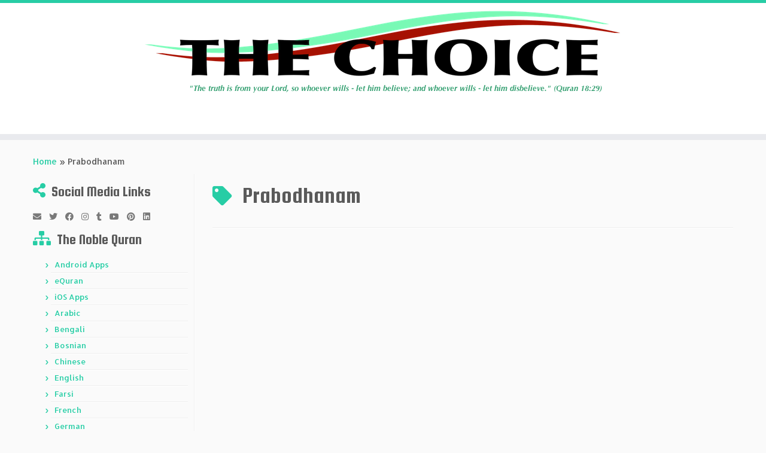

--- FILE ---
content_type: text/html; charset=UTF-8
request_url: https://thechoice.one/tag/prabodhanam/
body_size: 17638
content:
<!DOCTYPE html>
<!--[if IE 7]>
<html class="ie ie7 no-js" lang="en-US"
 xmlns:og="http://opengraphprotocol.org/schema/"
 xmlns:fb="http://www.facebook.com/2008/fbml">
<![endif]-->
<!--[if IE 8]>
<html class="ie ie8 no-js" lang="en-US"
 xmlns:og="http://opengraphprotocol.org/schema/"
 xmlns:fb="http://www.facebook.com/2008/fbml">
<![endif]-->
<!--[if !(IE 7) | !(IE 8)  ]><!-->
<html class="no-js" lang="en-US"
 xmlns:og="http://opengraphprotocol.org/schema/"
 xmlns:fb="http://www.facebook.com/2008/fbml">
<!--<![endif]-->
	<head>
		<meta charset="UTF-8" />
		<meta http-equiv="X-UA-Compatible" content="IE=EDGE" />
		<meta name="viewport" content="width=device-width, initial-scale=1.0" />
        <link rel="profile"  href="https://gmpg.org/xfn/11" />
		<link rel="pingback" href="https://thechoice.one/xmlrpc.php" />
		<script>(function(html){html.className = html.className.replace(/\bno-js\b/,'js')})(document.documentElement);</script>
<meta name='robots' content='index, follow, max-image-preview:large, max-snippet:-1, max-video-preview:-1' />
<!-- Jetpack Site Verification Tags -->
<meta name="google-site-verification" content="ihIGEtvzkALyr-3iIegmnG9GX48hiuTVgWDM474ZZ-Q" />
<meta name="msvalidate.01" content="7A96137D41ADF0359FEDFE3F50BB2DAB" />
<meta name="p:domain_verify" content="849a3230983148c7b11a3b6fe397b9dc" />
<meta name="yandex-verification" content="fc834522cbcde484" />

	<!-- This site is optimized with the Yoast SEO plugin v26.8 - https://yoast.com/product/yoast-seo-wordpress/ -->
	<title>Prabodhanam Archives - The Choice</title>
	<link rel="canonical" href="https://thechoice.one/tag/prabodhanam/" />
	<meta property="og:locale" content="en_US" />
	<meta property="og:type" content="article" />
	<meta property="og:title" content="Prabodhanam Archives - The Choice" />
	<meta property="og:url" content="https://thechoice.one/tag/prabodhanam/" />
	<meta property="og:site_name" content="The Choice" />
	<meta property="og:image" content="https://thechoice.one/wp-content/uploads/2019/10/The_Choice_Business_Card_Single_Sided.png" />
	<meta property="og:image:width" content="1050" />
	<meta property="og:image:height" content="600" />
	<meta property="og:image:type" content="image/png" />
	<meta name="twitter:card" content="summary_large_image" />
	<meta name="twitter:site" content="@TheChoice_one" />
	<script type="application/ld+json" class="yoast-schema-graph">{"@context":"https://schema.org","@graph":[{"@type":"CollectionPage","@id":"https://thechoice.one/tag/prabodhanam/","url":"https://thechoice.one/tag/prabodhanam/","name":"Prabodhanam Archives - The Choice","isPartOf":{"@id":"https://thechoice.one/#website"},"breadcrumb":{"@id":"https://thechoice.one/tag/prabodhanam/#breadcrumb"},"inLanguage":"en-US"},{"@type":"BreadcrumbList","@id":"https://thechoice.one/tag/prabodhanam/#breadcrumb","itemListElement":[{"@type":"ListItem","position":1,"name":"Home","item":"https://thechoice.one/"},{"@type":"ListItem","position":2,"name":"Prabodhanam"}]},{"@type":"WebSite","@id":"https://thechoice.one/#website","url":"https://thechoice.one/","name":"The Choice","description":"&quot;The truth is from your Lord, so whoever wills - let him believe; and whoever wills - let him disbelieve.&quot; (Quran 18:29)﻿","publisher":{"@id":"https://thechoice.one/#organization"},"potentialAction":[{"@type":"SearchAction","target":{"@type":"EntryPoint","urlTemplate":"https://thechoice.one/?s={search_term_string}"},"query-input":{"@type":"PropertyValueSpecification","valueRequired":true,"valueName":"search_term_string"}}],"inLanguage":"en-US"},{"@type":"Organization","@id":"https://thechoice.one/#organization","name":"The Choice","url":"https://thechoice.one/","logo":{"@type":"ImageObject","inLanguage":"en-US","@id":"https://thechoice.one/#/schema/logo/image/","url":"https://i1.wp.com/thechoice.one/wp-content/uploads/2016/05/The_Choice_Sticky_Logo.png?fit=250%2C60&ssl=1","contentUrl":"https://i1.wp.com/thechoice.one/wp-content/uploads/2016/05/The_Choice_Sticky_Logo.png?fit=250%2C60&ssl=1","width":250,"height":60,"caption":"The Choice"},"image":{"@id":"https://thechoice.one/#/schema/logo/image/"},"sameAs":["https://www.facebook.com/www.thechoice.one/","https://x.com/TheChoice_one","https://www.instagram.com/thechoice.one/","https://www.linkedin.com/in/the-choice-361956120","https://myspace.com/thechoice.one","https://www.pinterest.com/chosennation/the-choice/","https://www.youtube.com/channel/UCqgFpFh0lbVHGiV9t1ocClQ"]}]}</script>
	<!-- / Yoast SEO plugin. -->


<link rel='dns-prefetch' href='//secure.gravatar.com' />
<link rel='dns-prefetch' href='//stats.wp.com' />
<link rel='dns-prefetch' href='//fonts.googleapis.com' />
<link rel='dns-prefetch' href='//v0.wordpress.com' />
<link rel='dns-prefetch' href='//jetpack.wordpress.com' />
<link rel='dns-prefetch' href='//s0.wp.com' />
<link rel='dns-prefetch' href='//public-api.wordpress.com' />
<link rel='dns-prefetch' href='//0.gravatar.com' />
<link rel='dns-prefetch' href='//1.gravatar.com' />
<link rel='dns-prefetch' href='//2.gravatar.com' />
<link rel='dns-prefetch' href='//widgets.wp.com' />
<link rel='preconnect' href='//c0.wp.com' />
<style id='wp-img-auto-sizes-contain-inline-css' type='text/css'>
img:is([sizes=auto i],[sizes^="auto," i]){contain-intrinsic-size:3000px 1500px}
/*# sourceURL=wp-img-auto-sizes-contain-inline-css */
</style>
<link rel="stylesheet" href="https://thechoice.one/wp-content/cache/minify/2fa96.css" media="all" />

<link rel='stylesheet' id='tc-gfonts-css' href='//fonts.googleapis.com/css?family=Squada+One:400%7CAllerta' type='text/css' media='all' />
<style id='wp-emoji-styles-inline-css' type='text/css'>

	img.wp-smiley, img.emoji {
		display: inline !important;
		border: none !important;
		box-shadow: none !important;
		height: 1em !important;
		width: 1em !important;
		margin: 0 0.07em !important;
		vertical-align: -0.1em !important;
		background: none !important;
		padding: 0 !important;
	}
/*# sourceURL=wp-emoji-styles-inline-css */
</style>
<link rel='stylesheet' id='wp-block-library-css' href='https://c0.wp.com/c/6.9/wp-includes/css/dist/block-library/style.min.css' type='text/css' media='all' />
<style id='global-styles-inline-css' type='text/css'>
:root{--wp--preset--aspect-ratio--square: 1;--wp--preset--aspect-ratio--4-3: 4/3;--wp--preset--aspect-ratio--3-4: 3/4;--wp--preset--aspect-ratio--3-2: 3/2;--wp--preset--aspect-ratio--2-3: 2/3;--wp--preset--aspect-ratio--16-9: 16/9;--wp--preset--aspect-ratio--9-16: 9/16;--wp--preset--color--black: #000000;--wp--preset--color--cyan-bluish-gray: #abb8c3;--wp--preset--color--white: #ffffff;--wp--preset--color--pale-pink: #f78da7;--wp--preset--color--vivid-red: #cf2e2e;--wp--preset--color--luminous-vivid-orange: #ff6900;--wp--preset--color--luminous-vivid-amber: #fcb900;--wp--preset--color--light-green-cyan: #7bdcb5;--wp--preset--color--vivid-green-cyan: #00d084;--wp--preset--color--pale-cyan-blue: #8ed1fc;--wp--preset--color--vivid-cyan-blue: #0693e3;--wp--preset--color--vivid-purple: #9b51e0;--wp--preset--gradient--vivid-cyan-blue-to-vivid-purple: linear-gradient(135deg,rgb(6,147,227) 0%,rgb(155,81,224) 100%);--wp--preset--gradient--light-green-cyan-to-vivid-green-cyan: linear-gradient(135deg,rgb(122,220,180) 0%,rgb(0,208,130) 100%);--wp--preset--gradient--luminous-vivid-amber-to-luminous-vivid-orange: linear-gradient(135deg,rgb(252,185,0) 0%,rgb(255,105,0) 100%);--wp--preset--gradient--luminous-vivid-orange-to-vivid-red: linear-gradient(135deg,rgb(255,105,0) 0%,rgb(207,46,46) 100%);--wp--preset--gradient--very-light-gray-to-cyan-bluish-gray: linear-gradient(135deg,rgb(238,238,238) 0%,rgb(169,184,195) 100%);--wp--preset--gradient--cool-to-warm-spectrum: linear-gradient(135deg,rgb(74,234,220) 0%,rgb(151,120,209) 20%,rgb(207,42,186) 40%,rgb(238,44,130) 60%,rgb(251,105,98) 80%,rgb(254,248,76) 100%);--wp--preset--gradient--blush-light-purple: linear-gradient(135deg,rgb(255,206,236) 0%,rgb(152,150,240) 100%);--wp--preset--gradient--blush-bordeaux: linear-gradient(135deg,rgb(254,205,165) 0%,rgb(254,45,45) 50%,rgb(107,0,62) 100%);--wp--preset--gradient--luminous-dusk: linear-gradient(135deg,rgb(255,203,112) 0%,rgb(199,81,192) 50%,rgb(65,88,208) 100%);--wp--preset--gradient--pale-ocean: linear-gradient(135deg,rgb(255,245,203) 0%,rgb(182,227,212) 50%,rgb(51,167,181) 100%);--wp--preset--gradient--electric-grass: linear-gradient(135deg,rgb(202,248,128) 0%,rgb(113,206,126) 100%);--wp--preset--gradient--midnight: linear-gradient(135deg,rgb(2,3,129) 0%,rgb(40,116,252) 100%);--wp--preset--font-size--small: 13px;--wp--preset--font-size--medium: 20px;--wp--preset--font-size--large: 36px;--wp--preset--font-size--x-large: 42px;--wp--preset--spacing--20: 0.44rem;--wp--preset--spacing--30: 0.67rem;--wp--preset--spacing--40: 1rem;--wp--preset--spacing--50: 1.5rem;--wp--preset--spacing--60: 2.25rem;--wp--preset--spacing--70: 3.38rem;--wp--preset--spacing--80: 5.06rem;--wp--preset--shadow--natural: 6px 6px 9px rgba(0, 0, 0, 0.2);--wp--preset--shadow--deep: 12px 12px 50px rgba(0, 0, 0, 0.4);--wp--preset--shadow--sharp: 6px 6px 0px rgba(0, 0, 0, 0.2);--wp--preset--shadow--outlined: 6px 6px 0px -3px rgb(255, 255, 255), 6px 6px rgb(0, 0, 0);--wp--preset--shadow--crisp: 6px 6px 0px rgb(0, 0, 0);}:where(.is-layout-flex){gap: 0.5em;}:where(.is-layout-grid){gap: 0.5em;}body .is-layout-flex{display: flex;}.is-layout-flex{flex-wrap: wrap;align-items: center;}.is-layout-flex > :is(*, div){margin: 0;}body .is-layout-grid{display: grid;}.is-layout-grid > :is(*, div){margin: 0;}:where(.wp-block-columns.is-layout-flex){gap: 2em;}:where(.wp-block-columns.is-layout-grid){gap: 2em;}:where(.wp-block-post-template.is-layout-flex){gap: 1.25em;}:where(.wp-block-post-template.is-layout-grid){gap: 1.25em;}.has-black-color{color: var(--wp--preset--color--black) !important;}.has-cyan-bluish-gray-color{color: var(--wp--preset--color--cyan-bluish-gray) !important;}.has-white-color{color: var(--wp--preset--color--white) !important;}.has-pale-pink-color{color: var(--wp--preset--color--pale-pink) !important;}.has-vivid-red-color{color: var(--wp--preset--color--vivid-red) !important;}.has-luminous-vivid-orange-color{color: var(--wp--preset--color--luminous-vivid-orange) !important;}.has-luminous-vivid-amber-color{color: var(--wp--preset--color--luminous-vivid-amber) !important;}.has-light-green-cyan-color{color: var(--wp--preset--color--light-green-cyan) !important;}.has-vivid-green-cyan-color{color: var(--wp--preset--color--vivid-green-cyan) !important;}.has-pale-cyan-blue-color{color: var(--wp--preset--color--pale-cyan-blue) !important;}.has-vivid-cyan-blue-color{color: var(--wp--preset--color--vivid-cyan-blue) !important;}.has-vivid-purple-color{color: var(--wp--preset--color--vivid-purple) !important;}.has-black-background-color{background-color: var(--wp--preset--color--black) !important;}.has-cyan-bluish-gray-background-color{background-color: var(--wp--preset--color--cyan-bluish-gray) !important;}.has-white-background-color{background-color: var(--wp--preset--color--white) !important;}.has-pale-pink-background-color{background-color: var(--wp--preset--color--pale-pink) !important;}.has-vivid-red-background-color{background-color: var(--wp--preset--color--vivid-red) !important;}.has-luminous-vivid-orange-background-color{background-color: var(--wp--preset--color--luminous-vivid-orange) !important;}.has-luminous-vivid-amber-background-color{background-color: var(--wp--preset--color--luminous-vivid-amber) !important;}.has-light-green-cyan-background-color{background-color: var(--wp--preset--color--light-green-cyan) !important;}.has-vivid-green-cyan-background-color{background-color: var(--wp--preset--color--vivid-green-cyan) !important;}.has-pale-cyan-blue-background-color{background-color: var(--wp--preset--color--pale-cyan-blue) !important;}.has-vivid-cyan-blue-background-color{background-color: var(--wp--preset--color--vivid-cyan-blue) !important;}.has-vivid-purple-background-color{background-color: var(--wp--preset--color--vivid-purple) !important;}.has-black-border-color{border-color: var(--wp--preset--color--black) !important;}.has-cyan-bluish-gray-border-color{border-color: var(--wp--preset--color--cyan-bluish-gray) !important;}.has-white-border-color{border-color: var(--wp--preset--color--white) !important;}.has-pale-pink-border-color{border-color: var(--wp--preset--color--pale-pink) !important;}.has-vivid-red-border-color{border-color: var(--wp--preset--color--vivid-red) !important;}.has-luminous-vivid-orange-border-color{border-color: var(--wp--preset--color--luminous-vivid-orange) !important;}.has-luminous-vivid-amber-border-color{border-color: var(--wp--preset--color--luminous-vivid-amber) !important;}.has-light-green-cyan-border-color{border-color: var(--wp--preset--color--light-green-cyan) !important;}.has-vivid-green-cyan-border-color{border-color: var(--wp--preset--color--vivid-green-cyan) !important;}.has-pale-cyan-blue-border-color{border-color: var(--wp--preset--color--pale-cyan-blue) !important;}.has-vivid-cyan-blue-border-color{border-color: var(--wp--preset--color--vivid-cyan-blue) !important;}.has-vivid-purple-border-color{border-color: var(--wp--preset--color--vivid-purple) !important;}.has-vivid-cyan-blue-to-vivid-purple-gradient-background{background: var(--wp--preset--gradient--vivid-cyan-blue-to-vivid-purple) !important;}.has-light-green-cyan-to-vivid-green-cyan-gradient-background{background: var(--wp--preset--gradient--light-green-cyan-to-vivid-green-cyan) !important;}.has-luminous-vivid-amber-to-luminous-vivid-orange-gradient-background{background: var(--wp--preset--gradient--luminous-vivid-amber-to-luminous-vivid-orange) !important;}.has-luminous-vivid-orange-to-vivid-red-gradient-background{background: var(--wp--preset--gradient--luminous-vivid-orange-to-vivid-red) !important;}.has-very-light-gray-to-cyan-bluish-gray-gradient-background{background: var(--wp--preset--gradient--very-light-gray-to-cyan-bluish-gray) !important;}.has-cool-to-warm-spectrum-gradient-background{background: var(--wp--preset--gradient--cool-to-warm-spectrum) !important;}.has-blush-light-purple-gradient-background{background: var(--wp--preset--gradient--blush-light-purple) !important;}.has-blush-bordeaux-gradient-background{background: var(--wp--preset--gradient--blush-bordeaux) !important;}.has-luminous-dusk-gradient-background{background: var(--wp--preset--gradient--luminous-dusk) !important;}.has-pale-ocean-gradient-background{background: var(--wp--preset--gradient--pale-ocean) !important;}.has-electric-grass-gradient-background{background: var(--wp--preset--gradient--electric-grass) !important;}.has-midnight-gradient-background{background: var(--wp--preset--gradient--midnight) !important;}.has-small-font-size{font-size: var(--wp--preset--font-size--small) !important;}.has-medium-font-size{font-size: var(--wp--preset--font-size--medium) !important;}.has-large-font-size{font-size: var(--wp--preset--font-size--large) !important;}.has-x-large-font-size{font-size: var(--wp--preset--font-size--x-large) !important;}
/*# sourceURL=global-styles-inline-css */
</style>

<style id='classic-theme-styles-inline-css' type='text/css'>
/*! This file is auto-generated */
.wp-block-button__link{color:#fff;background-color:#32373c;border-radius:9999px;box-shadow:none;text-decoration:none;padding:calc(.667em + 2px) calc(1.333em + 2px);font-size:1.125em}.wp-block-file__button{background:#32373c;color:#fff;text-decoration:none}
/*# sourceURL=/wp-includes/css/classic-themes.min.css */
</style>
<link rel="stylesheet" href="https://thechoice.one/wp-content/cache/minify/6e99a.css" media="all" />





<style id='customizr-skin-inline-css' type='text/css'>

                  .site-title,.site-description,h1,h2,h3,.tc-dropcap {
                    font-family : 'Squada One';
                    font-weight : 400;
                  }

                  body,.navbar .nav>li>a {
                    font-family : 'Allerta';
                    font-weight : inherit;
                  }

          .tc-dropcap {
            color: #27CDA5;
            float: left;
            font-size: 75px;
            line-height: 75px;
            padding-right: 8px;
            padding-left: 3px;
          }

          .skin-shadow .tc-dropcap {
            color: #27CDA5;
            text-shadow: #1b8d71 -1px 0, #1b8d71 0 -1px, #1b8d71 0 1px, #1b8d71 -1px -2px;
          }

          .simple-black .tc-dropcap {
            color: #444;
          }
table { border-collapse: separate; }
                           body table { border-collapse: collapse; }
                          
.social-links .social-icon:before { content: none } 
.sticky-enabled .tc-shrink-on .site-logo img {
    					height:30px!important;width:auto!important
    				}

    				.sticky-enabled .tc-shrink-on .brand .site-title {
    					font-size:0.6em;opacity:0.8;line-height:1.2em
    				}

.tc-no-sticky-header .tc-header, .tc-sticky-header .tc-header {
  					z-index:500
  				}

.tc-slider-loader-wrapper{ display:none }
html.js .tc-slider-loader-wrapper { display: block }.no-csstransforms3d .tc-slider-loader-wrapper .tc-img-gif-loader {
                                                background: url('https://thechoice.one/wp-content/themes/customizr/assets/front/img/slider-loader.gif') no-repeat center center;
                                         }.tc-slider-loader-wrapper .tc-css-loader > div { border-color:#27CDA5; }

              @media (min-width: 1200px) {
              .tc-post-list-grid article .entry-title {font-size:24px;line-height:38px;}
              .tc-post-list-grid .tc-g-cont {font-size:14px;line-height:22px;}
          }
            
              @media (max-width: 1199px) and (min-width: 980px) {
              .tc-post-list-grid article .entry-title {font-size:20px;line-height:31px;}
              .tc-post-list-grid .tc-g-cont {font-size:13px;line-height:20px;}
          }
            
              @media (max-width: 979px) and (min-width: 768px) {
              .tc-post-list-grid article .entry-title {font-size:18px;line-height:27px;}
              .tc-post-list-grid .tc-g-cont {font-size:12px;line-height:19px;}
          }
            
              @media (max-width: 767px) {
              .tc-post-list-grid article .entry-title {font-size:24px;line-height:38px;}
              .tc-post-list-grid .tc-g-cont {font-size:14px;line-height:22px;}
          }
            
              @media (max-width: 480px) {
              .tc-post-list-grid article .entry-title {font-size:20px;line-height:31px;}
              .tc-post-list-grid .tc-g-cont {font-size:13px;line-height:20px;}
          }
            

            .grid-cols-3 figure {
                  height:225px;
                  max-height:225px;
                  line-height:225px;
            }
.tc-grid-border .tc-grid { border-bottom: none }
.tc-grid-border .grid__item { border-bottom: 3px solid #27CDA5}

/*# sourceURL=customizr-skin-inline-css */
</style>
<link rel="stylesheet" href="https://thechoice.one/wp-content/cache/minify/1a518.css" media="all" />


<link rel='stylesheet' id='jetpack_likes-css' href='https://c0.wp.com/p/jetpack/15.4/modules/likes/style.css' type='text/css' media='all' />
<style id='jetpack_facebook_likebox-inline-css' type='text/css'>
.widget_facebook_likebox {
	overflow: hidden;
}

/*# sourceURL=https://thechoice.one/wp-content/plugins/jetpack/modules/widgets/facebook-likebox/style.css */
</style>
<link rel="stylesheet" href="https://thechoice.one/wp-content/cache/minify/de886.css" media="all" />

<link rel='stylesheet' id='sharedaddy-css' href='https://c0.wp.com/p/jetpack/15.4/modules/sharedaddy/sharing.css' type='text/css' media='all' />
<link rel='stylesheet' id='social-logos-css' href='https://c0.wp.com/p/jetpack/15.4/_inc/social-logos/social-logos.min.css' type='text/css' media='all' />
<style type="text/css">.document-gallery .document-icon a {
    font-size: 12px;
    line-height: 12px;
}</style>
		<script type="text/javascript">
			ajaxurl = typeof(ajaxurl) !== 'string' ? 'https://thechoice.one/wp-admin/admin-ajax.php' : ajaxurl;
		</script>
		<script type="text/javascript" src="https://c0.wp.com/c/6.9/wp-includes/js/jquery/jquery.min.js" id="jquery-core-js"></script>
<script type="text/javascript" src="https://c0.wp.com/c/6.9/wp-includes/js/jquery/jquery-migrate.min.js" id="jquery-migrate-js"></script>
<script src="https://thechoice.one/wp-content/cache/minify/b2812.js"></script>


<script type="text/javascript" src="https://c0.wp.com/c/6.9/wp-includes/js/underscore.min.js" id="underscore-js"></script>
<script type="text/javascript" id="tc-scripts-js-extra">
/* <![CDATA[ */
var TCParams = {"_disabled":[],"FancyBoxState":"1","FancyBoxAutoscale":"1","SliderName":"","SliderDelay":"","SliderHover":"1","centerSliderImg":"1","SmoothScroll":{"Enabled":true,"Options":{"touchpadSupport":false}},"anchorSmoothScroll":"easeOutExpo","anchorSmoothScrollExclude":{"simple":["[class*=edd]",".tc-carousel-control",".carousel-control","[data-toggle=\"modal\"]","[data-toggle=\"dropdown\"]","[data-toggle=\"tooltip\"]","[data-toggle=\"popover\"]","[data-toggle=\"collapse\"]","[data-toggle=\"tab\"]","[data-toggle=\"pill\"]","[class*=upme]","[class*=um-]"],"deep":{"classes":[],"ids":[]}},"ReorderBlocks":"1","centerAllImg":"1","HasComments":"","LeftSidebarClass":".span3.left.tc-sidebar","RightSidebarClass":".span3.right.tc-sidebar","LoadModernizr":"1","stickyCustomOffset":{"_initial":0,"_scrolling":0,"options":{"_static":true,"_element":""}},"stickyHeader":"1","dropdowntoViewport":"1","timerOnScrollAllBrowsers":"1","extLinksStyle":"1","extLinksTargetExt":"1","extLinksSkipSelectors":{"classes":["btn","button"],"ids":[]},"dropcapEnabled":"1","dropcapWhere":{"post":"1","page":"1"},"dropcapMinWords":"7","dropcapSkipSelectors":{"tags":["IMG","IFRAME","H1","H2","H3","H4","H5","H6","BLOCKQUOTE","UL","OL"],"classes":["btn","tc-placeholder-wrap"],"id":[]},"imgSmartLoadEnabled":"1","imgSmartLoadOpts":{"parentSelectors":[".article-container",".__before_main_wrapper",".widget-front"],"opts":{"excludeImg":[".tc-holder-img"]}},"imgSmartLoadsForSliders":"1","goldenRatio":"1.618","gridGoldenRatioLimit":"350","isSecondMenuEnabled":"","secondMenuRespSet":"in-sn-before","isParallaxOn":"1","parallaxRatio":"0.55","pluginCompats":[],"adminAjaxUrl":"https://thechoice.one/wp-admin/admin-ajax.php","ajaxUrl":"https://thechoice.one/?czrajax=1","frontNonce":{"id":"CZRFrontNonce","handle":"814f2ef328"},"isDevMode":"","isModernStyle":"","i18n":{"Permanently dismiss":"Permanently dismiss"},"version":"4.4.24","frontNotifications":{"styleSwitcher":{"enabled":false,"content":"","dismissAction":"dismiss_style_switcher_note_front","ajaxUrl":"https://thechoice.one/wp-admin/admin-ajax.php"}}};
//# sourceURL=tc-scripts-js-extra
/* ]]> */
</script>
<script src="https://thechoice.one/wp-content/cache/minify/3235d.js"></script>

<link rel="https://api.w.org/" href="https://thechoice.one/wp-json/" /><link rel="alternate" title="JSON" type="application/json" href="https://thechoice.one/wp-json/wp/v2/tags/3950" /><link rel="EditURI" type="application/rsd+xml" title="RSD" href="https://thechoice.one/xmlrpc.php?rsd" />
<meta name="generator" content="WordPress 6.9" />
<style type="text/css">
			.aiovg-player {
				display: block;
				position: relative;
				border-radius: 3px;
				padding-bottom: 56.25%;
				width: 100%;
				height: 0;	
				overflow: hidden;
			}
			
			.aiovg-player iframe,
			.aiovg-player .video-js,
			.aiovg-player .plyr {
				--plyr-color-main: #00b2ff;
				position: absolute;
				inset: 0;	
				margin: 0;
				padding: 0;
				width: 100%;
				height: 100%;
			}
		</style>            <script type="text/javascript"><!--
                                function powerpress_pinw(pinw_url){window.open(pinw_url, 'PowerPressPlayer','toolbar=0,status=0,resizable=1,width=460,height=320');	return false;}
                //-->

                // tabnab protection
                window.addEventListener('load', function () {
                    // make all links have rel="noopener noreferrer"
                    document.querySelectorAll('a[target="_blank"]').forEach(link => {
                        link.setAttribute('rel', 'noopener noreferrer');
                    });
                });
            </script>
            <meta property="og:locale" content="en_US" />
<meta property="og:locale:alternate" content="en_US" />
<meta property="fb:app_id" content="228784174347808" />
<meta property="og:site_name" content="The Choice" />
<meta property="og:type" content="Article" />
	<style>img#wpstats{display:none}</style>
		<style type="text/css">.recentcomments a{display:inline !important;padding:0 !important;margin:0 !important;}</style><meta name="redi-version" content="1.2.7" /> 
           <script>
  (function(i,s,o,g,r,a,m){i['GoogleAnalyticsObject']=r;i[r]=i[r]||function(){
  (i[r].q=i[r].q||[]).push(arguments)},i[r].l=1*new Date();a=s.createElement(o),
  m=s.getElementsByTagName(o)[0];a.async=1;a.src=g;m.parentNode.insertBefore(a,m)
  })(window,document,'script','//www.google-analytics.com/analytics.js','ga');

  ga('create', 'UA-63797639-1', 'auto');
  ga('send', 'pageview');

</script>
  <link rel="icon" href="https://thechoice.one/wp-content/uploads/2016/05/cropped-The_Choice_FAV_Circle_Icon-1-150x150.png" sizes="32x32" />
<link rel="icon" href="https://thechoice.one/wp-content/uploads/2016/05/cropped-The_Choice_FAV_Circle_Icon-1-300x300.png" sizes="192x192" />
<link rel="apple-touch-icon" href="https://thechoice.one/wp-content/uploads/2016/05/cropped-The_Choice_FAV_Circle_Icon-1-300x300.png" />
<meta name="msapplication-TileImage" content="https://thechoice.one/wp-content/uploads/2016/05/cropped-The_Choice_FAV_Circle_Icon-1-300x300.png" />
		<style type="text/css" id="wp-custom-css">
			/*
Welcome to Custom CSS!

To learn how this works, see http://wp.me/PEmnE-Bt
*/
.widget_top-posts h3:before {
	content: '\f080';
}
.sticky-enabled .brand {
  width: 100%;
}
.sticky-enabled .navbar-wrapper {
  display: none;
}
.tc-header .navbar-wrapper { width: 100% }
.tc-header .site-description {
    width: 100%;
    margin: 0;
    float: none;
    text-align: center !important;
}
.my-product-grid [class*=span] {
  background-color: #eee;
  text-align: center;
  -webkit-border-radius: 3px;
     -moz-border-radius: 3px;
          border-radius: 3px;
  min-height: 20px;
  line-height: 20px;
  border: 2px solid #ccc;
  margin-top: 0px;
  margin-bottom: 20px;
}

.my-product-title {
  font-weight: 600;
  font-size: 1.3em;
  line-height: 2em;
}
.widget_newsletterwidget h3:before {
	content: '\f2b5';
}
.widget_google_translate_widget h3:before {
	content: '\f0ac';
}

		</style>
			<link rel='stylesheet' id='jetpack_display_posts_widget-css' href='https://c0.wp.com/p/jetpack/15.4/modules/widgets/wordpress-post-widget/style.css' type='text/css' media='all' />
<link rel='stylesheet' id='jetpack-top-posts-widget-css' href='https://c0.wp.com/p/jetpack/15.4/modules/widgets/top-posts/style.css' type='text/css' media='all' />
</head>
	
	<body class="archive tag tag-prabodhanam tag-3950 wp-embed-responsive wp-theme-customizr wp-child-theme-customizr-child tc-fade-hover-links skin-shadow tc-l-sidebar tc-center-images skin-blue3 customizr-4-4-24-with-child-theme tc-sticky-header sticky-disabled tc-transparent-on-scroll no-navbar" >
            <a class="screen-reader-text skip-link" href="#content">Skip to content</a>
        
    <div id="tc-page-wrap" class="">

  		
  	   	<header class="tc-header clearfix row-fluid tc-tagline-off tc-title-logo-on  tc-shrink-on tc-menu-off logo-centered">
  			
        <div class="brand span3 pull-left">
        <a class="site-logo" href="https://thechoice.one/" aria-label="The Choice | &quot;The truth is from your Lord, so whoever wills &#8211; let him believe; and whoever wills &#8211; let him disbelieve.&quot; (Quran 18:29)﻿"><img src="https://thechoice.one/wp-content/uploads/2016/05/The_Choice_Main_Logo.png" alt="Back Home" width="800" height="140"  data-no-retina class=" attachment-276"/></a>        </div> <!-- brand span3 -->

              	<div class="navbar-wrapper clearfix span9">
        	<div class="navbar resp">
          		<div class="navbar-inner" role="navigation">
            		<div class="row-fluid">
              		          			</div><!-- /.row-fluid -->
          		</div><!-- /.navbar-inner -->
        	</div><!-- /.navbar resp -->
      	</div><!-- /.navbar-wrapper -->
    	  		</header>
  		<div id="tc-reset-margin-top" class="container-fluid" style="margin-top:103px"></div><div id="main-wrapper" class="container">

    <div class="tc-hot-crumble container" role="navigation"><div class="row"><div class="span12"><div class="breadcrumb-trail breadcrumbs"><span class="trail-begin"><a href="https://thechoice.one" title="The Choice" rel="home" class="trail-begin">Home</a></span> <span class="sep">&raquo;</span> <span class="trail-end">Prabodhanam</span></div></div></div></div>
    <div class="container" role="main">
        <div class="row column-content-wrapper">

            
        <div class="span3 left tc-sidebar">
           <div id="left" class="widget-area" role="complementary">
              <aside class="social-block widget widget_social"><h3 class="widget-title">Social Media Links</h3><div class="social-links"><a rel="nofollow noopener noreferrer" class="social-icon icon-mail"  title="E-mail" aria-label="E-mail" href="mailto:info@thechoice.one"  target="_blank" ><i class="fas fa-envelope"></i></a><a rel="nofollow noopener noreferrer" class="social-icon icon-twitter"  title="Follow me on Twitter" aria-label="Follow me on Twitter" href="https://twitter.com/TheChoice_one"  target="_blank" ><i class="fab fa-twitter"></i></a><a rel="nofollow noopener noreferrer" class="social-icon icon-facebook"  title="Follow me on Facebook" aria-label="Follow me on Facebook" href="https://www.facebook.com/www.thechoice.one/"  target="_blank" ><i class="fab fa-facebook"></i></a><a rel="nofollow noopener noreferrer" class="social-icon icon-instagram"  title="Follow me on Instagram" aria-label="Follow me on Instagram" href="https://www.instagram.com/thechoice.one/"  target="_blank" ><i class="fab fa-instagram"></i></a><a rel="nofollow noopener noreferrer" class="social-icon icon-tumblr"  title="Follow me on Tumblr" aria-label="Follow me on Tumblr" href="http://www-thechoice-one.tumblr.com/"  target="_blank" ><i class="fab fa-tumblr"></i></a><a rel="nofollow noopener noreferrer" class="social-icon icon-youtube"  title="Follow me on Youtube" aria-label="Follow me on Youtube" href="https://www.youtube.com/channel/UCqgFpFh0lbVHGiV9t1ocClQ"  target="_blank" ><i class="fab fa-youtube"></i></a><a rel="nofollow noopener noreferrer" class="social-icon icon-pinterest"  title="Pin me on Pinterest" aria-label="Pin me on Pinterest" href="https://www.pinterest.com/chosennation/the-choice/"  target="_blank" ><i class="fab fa-pinterest"></i></a><a rel="nofollow noopener noreferrer" class="social-icon icon-linkedin"  title="Follow me on LinkedIn" aria-label="Follow me on LinkedIn" href="https://www.linkedin.com/company/the-choice-academy/"  target="_blank" ><i class="fab fa-linkedin"></i></a></div></aside><aside id="pages-3" class="widget widget_pages"><h3 class="widget-title">The Noble Quran</h3>
			<ul>
				<li class="page_item page-item-2711"><a href="https://thechoice.one/android-apps/">Android Apps</a></li>
<li class="page_item page-item-756"><a href="https://thechoice.one/quran-explorer-equran-king-saud-university-electronic-quran/">eQuran</a></li>
<li class="page_item page-item-2729"><a href="https://thechoice.one/best-islamic-ios-apps/">iOS Apps</a></li>
<li class="page_item page-item-23"><a href="https://thechoice.one/quran-arabic-language-pdf-audio-mp3-cd-video-lecture/">Arabic</a></li>
<li class="page_item page-item-469"><a href="https://thechoice.one/bengali-language/">Bengali</a></li>
<li class="page_item page-item-1352"><a href="https://thechoice.one/translation-noble-quran-bosnian-bosanski-language-pdf-ebook-audio-mp3-cd/">Bosnian</a></li>
<li class="page_item page-item-616"><a href="https://thechoice.one/chinese-language/">Chinese</a></li>
<li class="page_item page-item-14"><a href="https://thechoice.one/quran-translation-in-english-language-pdf-ebook-audio-video-mp3-cd/">English</a></li>
<li class="page_item page-item-632"><a href="https://thechoice.one/quran-translation-in-farsi-dari-persian-language-pdf-ebook-audio-video-mp3-cd/">Farsi</a></li>
<li class="page_item page-item-29"><a href="https://thechoice.one/quran-translation-in-french-language-pdf-ebook-audio-video-mp3-cd/">French</a></li>
<li class="page_item page-item-2087"><a href="https://thechoice.one/translation-noble-quran-german-dutch-deutsch-deutsche-language-pdf-ebook-audio-mp3-cd/">German</a></li>
<li class="page_item page-item-1340"><a href="https://thechoice.one/translation-noble-quran-greek-language-pdf-ebook-audio-mp3-cd/">Greek</a></li>
<li class="page_item page-item-5846"><a href="https://thechoice.one/translation-noble-quran-gujarati-language-pdf-ebook-audio-mp3-cd/">Gujarati</a></li>
<li class="page_item page-item-1253"><a href="https://thechoice.one/hindi-%e0%a4%b9%e0%a4%bf%e0%a4%82%e0%a4%a6%e0%a5%80-language-translation/">Hindi</a></li>
<li class="page_item page-item-642"><a href="https://thechoice.one/quran-translation-indonesian-language-audio-mp3-pdf/">Indonesian</a></li>
<li class="page_item page-item-1011"><a href="https://thechoice.one/quran-translation-in-italian-italiana-language-pdf-ebook-audio-video-mp3-cd/">Italian</a></li>
<li class="page_item page-item-2346"><a href="https://thechoice.one/translation-noble-quran-kashmiri-koshur%e2%80%ac-language-free-pdf-ebook-audio-mp3-cd/">Kashmiri</a></li>
<li class="page_item page-item-1329"><a href="https://thechoice.one/translation-noble-quran-korean-language-pdf-ebook-audio-mp3-cd/">Korean</a></li>
<li class="page_item page-item-1394"><a href="https://thechoice.one/translation-noble-quran-kurdish-kurtce-language-pdf-ebook-audio-mp3-cd/">Kurdish</a></li>
<li class="page_item page-item-5590"><a href="https://thechoice.one/translation-noble-quran-kannada-language-pdf-ebook-audio-mp3-cd/">Kannada</a></li>
<li class="page_item page-item-1411"><a href="https://thechoice.one/translation-noble-quran-malayalam-language-pdf-ebook-audio-mp3-cd/">Malayalam</a></li>
<li class="page_item page-item-1723"><a href="https://thechoice.one/translation-noble-quran-afaan-oromo-language-pdf-ebook-audio-mp3-cd/">Oromo</a></li>
<li class="page_item page-item-473"><a href="https://thechoice.one/quran-pashto-language/">Pashto</a></li>
<li class="page_item page-item-1307"><a href="https://thechoice.one/quran-portuguese-language/">Portuguese</a></li>
<li class="page_item page-item-582"><a href="https://thechoice.one/quran-punjabi-language/">Punjabi</a></li>
<li class="page_item page-item-1986"><a href="https://thechoice.one/translation-noble-quran-russian-russia-language-pdf-ebook-audio-mp3-cd/">Russian</a></li>
<li class="page_item page-item-2687"><a href="https://thechoice.one/ruqyah-ruqya/">Ruqyah</a></li>
<li class="page_item page-item-471"><a href="https://thechoice.one/quran-sindhi-language-translation-meaning-%d9%82%d8%b1%d8%a2%d9%86-%d9%85%d8%ac%d9%8a%d8%af-%d8%b3%d9%86%da%8c%d9%8a-%d8%aa%d8%b1%d8%ac%d9%85%d9%8a-%d8%b3%d8%a7%d9%86-audio-mp3-pdf-cd/">Sindhi</a></li>
<li class="page_item page-item-1498"><a href="https://thechoice.one/sinhalese-sinhala-singhala-language-quran-translation-pdf-mp3-audio-cd-video-lecture-thechoice/">Sinhalese</a></li>
<li class="page_item page-item-663"><a href="https://thechoice.one/spanish-language/">Spanish</a></li>
<li class="page_item page-item-1404"><a href="https://thechoice.one/translation-noble-quran-somali-somalia-language-pdf-ebook-audio-mp3-cd/">Somali</a></li>
<li class="page_item page-item-1525"><a href="https://thechoice.one/translation-of-the-noble-quran-in-the-tamazight-amazigh-berber-language-pdf-ebook-online-hq-audio-mp3-cd-iso-image/">Tamazight</a></li>
<li class="page_item page-item-625"><a href="https://thechoice.one/translation-noble-quran-tamil-language-audio-mp3-pdf-ebook-cd/">Tamil</a></li>
<li class="page_item page-item-637"><a href="https://thechoice.one/quran-telugu-language-pdf-audio-mp3-cd/">Telugu</a></li>
<li class="page_item page-item-1367"><a href="https://thechoice.one/translation-noble-quran-%e0%b9%84%e0%b8%97%e0%b8%a2-thai-thailand-language-pdf-ebook-audio-mp3-cd/">Thai</a></li>
<li class="page_item page-item-659"><a href="https://thechoice.one/turkish-language/">Turkish</a></li>
<li class="page_item page-item-157"><a href="https://thechoice.one/translation-noble-quran-urdu-language-pdf-ebook-audio-mp3-cd/">Urdu</a></li>
<li class="page_item page-item-1573"><a href="https://thechoice.one/translation-noble-quran-uyghur-uighur-language-pdf-ebook-audio-mp3-cd/">Uyghur</a></li>
<li class="page_item page-item-1378"><a href="https://thechoice.one/translation-noble-quran-vietnamese-language-pdf-ebook-audio-mp3-cd/">Vietnamese</a></li>
<li class="page_item page-item-2589"><a href="https://thechoice.one/the-choice-dawah-package/">Dawah Package</a></li>
<li class="page_item page-item-2259"><a href="https://thechoice.one/copyrights/">Copyrights</a></li>
<li class="page_item page-item-2435"><a href="https://thechoice.one/privacy-policy/">Privacy Policy</a></li>
<li class="page_item page-item-5109"><a href="https://thechoice.one/ramadan/">Ramadan</a></li>
<li class="page_item page-item-23739"><a href="https://thechoice.one/tafheem-ul-quran-syed-abul-ala-moududi/">Tafheem-ul-Quran</a></li>
<li class="page_item page-item-115"><a href="https://thechoice.one/about-us/">About Us</a></li>
<li class="page_item page-item-117"><a href="https://thechoice.one/contact-us/">Contact Us</a></li>
<li class="page_item page-item-2183"><a href="https://thechoice.one/newsletter/">Newsletter</a></li>
<li class="page_item page-item-8485"><a href="https://thechoice.one/video-tag/">Video Tag</a></li>
			</ul>

			</aside><aside id="jetpack_display_posts_widget-3" class="widget widget_jetpack_display_posts_widget"><h3 class="widget-title">Children of the Ummah</h3><div class="jetpack-display-remote-posts"><h4><a href="https://www.childrenoftheummah.com/hyder-imran/book-review-the-devils-deceptions-talbees-e-iblees/" target="_blank" rel="noopener">Book Review: The Devil&#8217;s Deception&#8217;s (Talbees e Iblees)</a></h4>
<a title="Book Review: The Devil&#8217;s Deception&#8217;s (Talbees e Iblees)" href="https://www.childrenoftheummah.com/hyder-imran/book-review-the-devils-deceptions-talbees-e-iblees/" target="_blank" rel="noopener"><img src="https://i0.wp.com/www.childrenoftheummah.com/wp-content/uploads/2023/12/Talbees-e-Iblees-The-Devils-Deceptions-Imam-Ibn-al-Jawzi-COTU.jpg?ssl=1" alt="Book Review: The Devil&#8217;s Deception&#8217;s (Talbees e Iblees)"/></a><h4><a href="https://www.childrenoftheummah.com/ivanna-imran/who-was-malcolm-x/" target="_blank" rel="noopener">Who was Malcolm X?</a></h4>
<a title="Who was Malcolm X?" href="https://www.childrenoftheummah.com/ivanna-imran/who-was-malcolm-x/" target="_blank" rel="noopener"><img src="https://i0.wp.com/www.childrenoftheummah.com/wp-content/uploads/2022/07/Malcolm-X_COTU.jpg?ssl=1" alt="Who was Malcolm X?"/></a><h4><a href="https://www.childrenoftheummah.com/ivanna-imran/quran-study-a-discussion-on-surah-al-munafiqun/" target="_blank" rel="noopener">Quran Study: A Discussion on Surah Al Munafiqun</a></h4>
<a title="Quran Study: A Discussion on Surah Al Munafiqun" href="https://www.childrenoftheummah.com/ivanna-imran/quran-study-a-discussion-on-surah-al-munafiqun/" target="_blank" rel="noopener"><img src="https://i0.wp.com/www.childrenoftheummah.com/wp-content/uploads/2018/05/Quran-Study-A-Discussion-on-Surah-Al-Munafiqun.jpg?ssl=1" alt="Quran Study: A Discussion on Surah Al Munafiqun"/></a></div><!-- .jetpack-display-remote-posts --></aside><aside id="media_image-3" class="widget widget_media_image"><h3 class="widget-title">The Choice TV</h3><a href="http://thechoice.one/video-category/"><img width="150" height="77" src="https://thechoice.one/wp-content/uploads/2016/04/PDF-download-button-e1461812851224.png" class="image wp-image-226  attachment-full size-full" alt="The_Choice-PDF_download" style="max-width: 100%; height: auto;" decoding="async" /></a></aside>            </div><!-- //#left or //#right -->
        </div><!--.tc-sidebar -->

        
                <div id="content" class="span9 article-container tc-post-list-grid tc-grid-shadow tc-grid-border tc-gallery-style">

                            <header class="archive-header">
          <h1 class="format-icon"> <span>Prabodhanam</span></h1><hr class="featurette-divider __before_loop">        </header>
        
                        
                        
                    
        
        
                                   <hr class="featurette-divider tc-mobile-separator">
                </div><!--.article-container -->

           
        </div><!--.row -->
    </div><!-- .container role: main -->

    
</div><!-- //#main-wrapper -->

  		<!-- FOOTER -->
  		<footer id="footer" class="">
  		 					<div class="container footer-widgets ">
                    <div class="row widget-area" role="complementary">
												
							<div id="footer_one" class="span4">
																
										<aside id="recent-comments-3" class="widget widget_recent_comments"><h3 class="widget-title">Recent Comments</h3><ul id="recentcomments"><li class="recentcomments"><span class="comment-author-link"><a href="http://khadijahrising.com" class="url" rel="ugc external nofollow">Uzma Khan</a></span> on <a href="https://thechoice.one/translation-of-the-noble-quran-in-the-greek-language-ebook-pdf/#comment-6980">Translation of The Noble Quran in the Greek Language (PDF)</a></li><li class="recentcomments"><span class="comment-author-link"><a href="http://khadijahrising.com" class="url" rel="ugc external nofollow">Uzma Khan</a></span> on <a href="https://thechoice.one/al-quran-bangla-bengali-translation-audio-mp3/#comment-6979">Al Quran with Bengali Translation (Audio / MP3)</a></li><li class="recentcomments"><span class="comment-author-link"><a href="http://khadijahrising.com" class="url" rel="ugc external nofollow">Uzma Khan</a></span> on <a href="https://thechoice.one/quran-e-kareem-urdu-translation-%d8%a7%d9%84%d9%82%d8%b1%d8%a2%d9%86-%d8%a7%d9%84%d9%83%d8%b1%d9%8a%d9%85-%d8%a7%d8%b1%d8%af%d9%88-%d8%aa%d8%b1%d8%ac%d9%85%db%81-%da%a9%db%92-%d8%b3%d8%a7%d8%aa/#comment-6978">Quran-e-Kareem With Urdu Translation &#8211; القرآن الكريم اردو ترجمہ کے ساتھ (Audio / MP3)</a></li><li class="recentcomments"><span class="comment-author-link"><a href="http://khadijahrising.com" class="url" rel="ugc external nofollow">Uzma Khan</a></span> on <a href="https://thechoice.one/bayan-ul-quran-in-english-by-dr-israr-ahmed-video-lecture-series/#comment-6977">Bayan ul Qur’an in English by Dr. Israr Ahmed (Video Lecture Series)</a></li><li class="recentcomments"><span class="comment-author-link"><a href="http://khadijahrising.com" class="url" rel="ugc external nofollow">Uzma Khan</a></span> on <a href="https://thechoice.one/quran-e-kareem-with-urdu-only-translation-%d8%a7%d9%84%d9%82%d8%b1%d8%a2%d9%86-%d8%a7%d9%84%d9%83%d8%b1%d9%8a%d9%85-%d8%a7%d8%b1%d8%af%d9%88-%d8%aa%d8%b1%d8%ac%d9%85%db%81-%da%a9%db%92/#comment-6976">Quran-e-Kareem With Urdu (ONLY) Translation – القرآن الكريم اردو ترجمہ کے ساتھ (Audio / MP3 / CD)</a></li></ul></aside><aside id="categories-3" class="widget widget_categories"><h3 class="widget-title">Categories</h3>
			<ul>
					<li class="cat-item cat-item-4"><a href="https://thechoice.one/category/listen/">Listen</a> (94)
</li>
	<li class="cat-item cat-item-1"><a href="https://thechoice.one/category/read/">Read</a> (84)
</li>
	<li class="cat-item cat-item-5"><a href="https://thechoice.one/category/watch/">Watch</a> (50)
</li>
			</ul>

			</aside>
																							</div><!-- .{$key}_widget_class -->

						
							<div id="footer_two" class="span4">
																
										<aside id="tag_cloud-2" class="widget widget_tag_cloud"><h3 class="widget-title">Tags</h3><div class="tagcloud"><a href="https://thechoice.one/tag/allah/" class="tag-cloud-link tag-link-101 tag-link-position-1" style="font-size: 20.150943396226pt;" aria-label="Allah (135 items)">Allah</a>
<a href="https://thechoice.one/tag/al-quran/" class="tag-cloud-link tag-link-30 tag-link-position-2" style="font-size: 17.245283018868pt;" aria-label="Al Quran (104 items)">Al Quran</a>
<a href="https://thechoice.one/tag/arabic/" class="tag-cloud-link tag-link-56 tag-link-position-3" style="font-size: 17.509433962264pt;" aria-label="Arabic (105 items)">Arabic</a>
<a href="https://thechoice.one/tag/audio/" class="tag-cloud-link tag-link-25 tag-link-position-4" style="font-size: 17.509433962264pt;" aria-label="Audio (105 items)">Audio</a>
<a href="https://thechoice.one/tag/books/" class="tag-cloud-link tag-link-19 tag-link-position-5" style="font-size: 13.811320754717pt;" aria-label="Books (76 items)">Books</a>
<a href="https://thechoice.one/tag/cd/" class="tag-cloud-link tag-link-27 tag-link-position-6" style="font-size: 14.867924528302pt;" aria-label="CD (84 items)">CD</a>
<a href="https://thechoice.one/tag/coran/" class="tag-cloud-link tag-link-50 tag-link-position-7" style="font-size: 20.415094339623pt;" aria-label="Coran (137 items)">Coran</a>
<a href="https://thechoice.one/tag/download/" class="tag-cloud-link tag-link-36 tag-link-position-8" style="font-size: 20.415094339623pt;" aria-label="Download (136 items)">Download</a>
<a href="https://thechoice.one/tag/ebook/" class="tag-cloud-link tag-link-59 tag-link-position-9" style="font-size: 16.188679245283pt;" aria-label="eBook (94 items)">eBook</a>
<a href="https://thechoice.one/tag/english/" class="tag-cloud-link tag-link-24 tag-link-position-10" style="font-size: 18.037735849057pt;" aria-label="English (112 items)">English</a>
<a href="https://thechoice.one/tag/englishdawah/" class="tag-cloud-link tag-link-3019 tag-link-position-11" style="font-size: 13.018867924528pt;" aria-label="englishdawah (71 items)">englishdawah</a>
<a href="https://thechoice.one/tag/englishquran/" class="tag-cloud-link tag-link-3018 tag-link-position-12" style="font-size: 13.018867924528pt;" aria-label="englishquran (71 items)">englishquran</a>
<a href="https://thechoice.one/tag/faith/" class="tag-cloud-link tag-link-376 tag-link-position-13" style="font-size: 10.905660377358pt;" aria-label="faith (59 items)">faith</a>
<a href="https://thechoice.one/tag/for-car/" class="tag-cloud-link tag-link-29 tag-link-position-14" style="font-size: 14.075471698113pt;" aria-label="For Car (78 items)">For Car</a>
<a href="https://thechoice.one/tag/format/" class="tag-cloud-link tag-link-33 tag-link-position-15" style="font-size: 18.037735849057pt;" aria-label="Format (111 items)">Format</a>
<a href="https://thechoice.one/tag/free/" class="tag-cloud-link tag-link-14 tag-link-position-16" style="font-size: 21.207547169811pt;" aria-label="Free (147 items)">Free</a>
<a href="https://thechoice.one/tag/god/" class="tag-cloud-link tag-link-106 tag-link-position-17" style="font-size: 19.094339622642pt;" aria-label="God (121 items)">God</a>
<a href="https://thechoice.one/tag/hereafter/" class="tag-cloud-link tag-link-182 tag-link-position-18" style="font-size: 11.433962264151pt;" aria-label="Hereafter (62 items)">Hereafter</a>
<a href="https://thechoice.one/tag/holy/" class="tag-cloud-link tag-link-678 tag-link-position-19" style="font-size: 10.377358490566pt;" aria-label="Holy (57 items)">Holy</a>
<a href="https://thechoice.one/tag/islam/" class="tag-cloud-link tag-link-47 tag-link-position-20" style="font-size: 22pt;" aria-label="Islam (158 items)">Islam</a>
<a href="https://thechoice.one/tag/islamic/" class="tag-cloud-link tag-link-18 tag-link-position-21" style="font-size: 20.150943396226pt;" aria-label="Islamic (134 items)">Islamic</a>
<a href="https://thechoice.one/tag/koran/" class="tag-cloud-link tag-link-49 tag-link-position-22" style="font-size: 20.415094339623pt;" aria-label="Koran (137 items)">Koran</a>
<a href="https://thechoice.one/tag/lecture/" class="tag-cloud-link tag-link-77 tag-link-position-23" style="font-size: 12.490566037736pt;" aria-label="Lecture (68 items)">Lecture</a>
<a href="https://thechoice.one/tag/lectures/" class="tag-cloud-link tag-link-78 tag-link-position-24" style="font-size: 10.641509433962pt;" aria-label="Lectures (58 items)">Lectures</a>
<a href="https://thechoice.one/tag/life/" class="tag-cloud-link tag-link-73 tag-link-position-25" style="font-size: 9.5849056603774pt;" aria-label="Life (53 items)">Life</a>
<a href="https://thechoice.one/tag/meaning/" class="tag-cloud-link tag-link-57 tag-link-position-26" style="font-size: 18.830188679245pt;" aria-label="Meaning (120 items)">Meaning</a>
<a href="https://thechoice.one/tag/media/" class="tag-cloud-link tag-link-286 tag-link-position-27" style="font-size: 13.018867924528pt;" aria-label="Media (72 items)">Media</a>
<a href="https://thechoice.one/tag/mp3/" class="tag-cloud-link tag-link-26 tag-link-position-28" style="font-size: 16.188679245283pt;" aria-label="MP3 (95 items)">MP3</a>
<a href="https://thechoice.one/tag/muhammad/" class="tag-cloud-link tag-link-374 tag-link-position-29" style="font-size: 14.603773584906pt;" aria-label="Muhammad (83 items)">Muhammad</a>
<a href="https://thechoice.one/tag/muslim/" class="tag-cloud-link tag-link-48 tag-link-position-30" style="font-size: 21.471698113208pt;" aria-label="Muslim (152 items)">Muslim</a>
<a href="https://thechoice.one/tag/muslims/" class="tag-cloud-link tag-link-62 tag-link-position-31" style="font-size: 14.075471698113pt;" aria-label="Muslims (79 items)">Muslims</a>
<a href="https://thechoice.one/tag/non/" class="tag-cloud-link tag-link-552 tag-link-position-32" style="font-size: 10.377358490566pt;" aria-label="non (57 items)">non</a>
<a href="https://thechoice.one/tag/online/" class="tag-cloud-link tag-link-45 tag-link-position-33" style="font-size: 21.735849056604pt;" aria-label="Online (153 items)">Online</a>
<a href="https://thechoice.one/tag/pdf/" class="tag-cloud-link tag-link-21 tag-link-position-34" style="font-size: 15.924528301887pt;" aria-label="PDF (92 items)">PDF</a>
<a href="https://thechoice.one/tag/prophet/" class="tag-cloud-link tag-link-75 tag-link-position-35" style="font-size: 13.811320754717pt;" aria-label="Prophet (76 items)">Prophet</a>
<a href="https://thechoice.one/tag/quran/" class="tag-cloud-link tag-link-129 tag-link-position-36" style="font-size: 17.509433962264pt;" aria-label="Quran (105 items)">Quran</a>
<a href="https://thechoice.one/tag/ramadan/" class="tag-cloud-link tag-link-1042 tag-link-position-37" style="font-size: 9.8490566037736pt;" aria-label="Ramadan (54 items)">Ramadan</a>
<a href="https://thechoice.one/tag/read/" class="tag-cloud-link tag-link-46 tag-link-position-38" style="font-size: 15.132075471698pt;" aria-label="Read (86 items)">Read</a>
<a href="https://thechoice.one/tag/religion/" class="tag-cloud-link tag-link-248 tag-link-position-39" style="font-size: 14.603773584906pt;" aria-label="Religion (82 items)">Religion</a>
<a href="https://thechoice.one/tag/the-noble-quran/" class="tag-cloud-link tag-link-42 tag-link-position-40" style="font-size: 15.396226415094pt;" aria-label="The Noble Quran (88 items)">The Noble Quran</a>
<a href="https://thechoice.one/tag/translation/" class="tag-cloud-link tag-link-11 tag-link-position-41" style="font-size: 15.924528301887pt;" aria-label="Translation (93 items)">Translation</a>
<a href="https://thechoice.one/tag/ummah/" class="tag-cloud-link tag-link-413 tag-link-position-42" style="font-size: 12.22641509434pt;" aria-label="Ummah (67 items)">Ummah</a>
<a href="https://thechoice.one/tag/urdu/" class="tag-cloud-link tag-link-54 tag-link-position-43" style="font-size: 8pt;" aria-label="Urdu (46 items)">Urdu</a>
<a href="https://thechoice.one/tag/video/" class="tag-cloud-link tag-link-39 tag-link-position-44" style="font-size: 12.754716981132pt;" aria-label="Video (69 items)">Video</a>
<a href="https://thechoice.one/tag/world/" class="tag-cloud-link tag-link-267 tag-link-position-45" style="font-size: 12.22641509434pt;" aria-label="World (67 items)">World</a></div>
</aside>
																							</div><!-- .{$key}_widget_class -->

						
							<div id="footer_three" class="span4">
																
										<aside id="top-posts-6" class="widget widget_top-posts"><h3 class="widget-title">Top Posts</h3><ul class='widgets-list-layout no-grav'>
<li><a href="https://thechoice.one/tafheem-ul-quran-urdu-translations-tafseer-moulana-syed-abul-ala-moududi-ebook-pdf/" title="Tafheem-ul-Quran – Urdu Translations &amp; Tafseer by Moulana Syed Abul Ala Moududi (eBook / PDF)" class="bump-view" data-bump-view="tp"><img loading="lazy" width="40" height="40" src="https://i0.wp.com/thechoice.one/wp-content/uploads/2017/03/Tafheem-ul-Quran-by-Syed-Abu-Al-Ala-Moududi-PDF-eBook.jpg?resize=40%2C40&#038;ssl=1" srcset="https://i0.wp.com/thechoice.one/wp-content/uploads/2017/03/Tafheem-ul-Quran-by-Syed-Abu-Al-Ala-Moududi-PDF-eBook.jpg?resize=40%2C40&amp;ssl=1 1x, https://i0.wp.com/thechoice.one/wp-content/uploads/2017/03/Tafheem-ul-Quran-by-Syed-Abu-Al-Ala-Moududi-PDF-eBook.jpg?resize=60%2C60&amp;ssl=1 1.5x, https://i0.wp.com/thechoice.one/wp-content/uploads/2017/03/Tafheem-ul-Quran-by-Syed-Abu-Al-Ala-Moududi-PDF-eBook.jpg?resize=80%2C80&amp;ssl=1 2x, https://i0.wp.com/thechoice.one/wp-content/uploads/2017/03/Tafheem-ul-Quran-by-Syed-Abu-Al-Ala-Moududi-PDF-eBook.jpg?resize=120%2C120&amp;ssl=1 3x, https://i0.wp.com/thechoice.one/wp-content/uploads/2017/03/Tafheem-ul-Quran-by-Syed-Abu-Al-Ala-Moududi-PDF-eBook.jpg?resize=160%2C160&amp;ssl=1 4x" alt="Tafheem-ul-Quran – Urdu Translations &amp; Tafseer by Moulana Syed Abul Ala Moududi (eBook / PDF)" data-pin-nopin="true" class="widgets-list-layout-blavatar" /></a><div class="widgets-list-layout-links">
								<a href="https://thechoice.one/tafheem-ul-quran-urdu-translations-tafseer-moulana-syed-abul-ala-moududi-ebook-pdf/" title="Tafheem-ul-Quran – Urdu Translations &amp; Tafseer by Moulana Syed Abul Ala Moududi (eBook / PDF)" class="bump-view" data-bump-view="tp">Tafheem-ul-Quran – Urdu Translations &amp; Tafseer by Moulana Syed Abul Ala Moududi (eBook / PDF)</a>
							</div>
							</li><li><a href="https://thechoice.one/quran-e-kareem-with-urdu-only-translation-%d8%a7%d9%84%d9%82%d8%b1%d8%a2%d9%86-%d8%a7%d9%84%d9%83%d8%b1%d9%8a%d9%85-%d8%a7%d8%b1%d8%af%d9%88-%d8%aa%d8%b1%d8%ac%d9%85%db%81-%da%a9%db%92/" title="Quran-e-Kareem With Urdu (ONLY) Translation – القرآن الكريم اردو ترجمہ کے ساتھ (Audio / MP3 / CD)" class="bump-view" data-bump-view="tp"><img loading="lazy" width="40" height="40" src="https://i0.wp.com/thechoice.one/wp-content/uploads/2019/03/quran-e-kareem-with-urdu-only-translation-%D8%A7%D9%84%D9%82%D8%B1%D8%A2%D9%86-%D8%A7%D9%84%D9%83%D8%B1%D9%8A%D9%85-%D8%A7%D8%B1%D8%AF%D9%88-%D8%AA%D8%B1%D8%AC%D9%85%DB%81-%DA%A9%DB%92.jpg?resize=40%2C40&#038;ssl=1" srcset="https://i0.wp.com/thechoice.one/wp-content/uploads/2019/03/quran-e-kareem-with-urdu-only-translation-%D8%A7%D9%84%D9%82%D8%B1%D8%A2%D9%86-%D8%A7%D9%84%D9%83%D8%B1%D9%8A%D9%85-%D8%A7%D8%B1%D8%AF%D9%88-%D8%AA%D8%B1%D8%AC%D9%85%DB%81-%DA%A9%DB%92.jpg?resize=40%2C40&amp;ssl=1 1x, https://i0.wp.com/thechoice.one/wp-content/uploads/2019/03/quran-e-kareem-with-urdu-only-translation-%D8%A7%D9%84%D9%82%D8%B1%D8%A2%D9%86-%D8%A7%D9%84%D9%83%D8%B1%D9%8A%D9%85-%D8%A7%D8%B1%D8%AF%D9%88-%D8%AA%D8%B1%D8%AC%D9%85%DB%81-%DA%A9%DB%92.jpg?resize=60%2C60&amp;ssl=1 1.5x, https://i0.wp.com/thechoice.one/wp-content/uploads/2019/03/quran-e-kareem-with-urdu-only-translation-%D8%A7%D9%84%D9%82%D8%B1%D8%A2%D9%86-%D8%A7%D9%84%D9%83%D8%B1%D9%8A%D9%85-%D8%A7%D8%B1%D8%AF%D9%88-%D8%AA%D8%B1%D8%AC%D9%85%DB%81-%DA%A9%DB%92.jpg?resize=80%2C80&amp;ssl=1 2x, https://i0.wp.com/thechoice.one/wp-content/uploads/2019/03/quran-e-kareem-with-urdu-only-translation-%D8%A7%D9%84%D9%82%D8%B1%D8%A2%D9%86-%D8%A7%D9%84%D9%83%D8%B1%D9%8A%D9%85-%D8%A7%D8%B1%D8%AF%D9%88-%D8%AA%D8%B1%D8%AC%D9%85%DB%81-%DA%A9%DB%92.jpg?resize=120%2C120&amp;ssl=1 3x, https://i0.wp.com/thechoice.one/wp-content/uploads/2019/03/quran-e-kareem-with-urdu-only-translation-%D8%A7%D9%84%D9%82%D8%B1%D8%A2%D9%86-%D8%A7%D9%84%D9%83%D8%B1%D9%8A%D9%85-%D8%A7%D8%B1%D8%AF%D9%88-%D8%AA%D8%B1%D8%AC%D9%85%DB%81-%DA%A9%DB%92.jpg?resize=160%2C160&amp;ssl=1 4x" alt="Quran-e-Kareem With Urdu (ONLY) Translation – القرآن الكريم اردو ترجمہ کے ساتھ (Audio / MP3 / CD)" data-pin-nopin="true" class="widgets-list-layout-blavatar" /></a><div class="widgets-list-layout-links">
								<a href="https://thechoice.one/quran-e-kareem-with-urdu-only-translation-%d8%a7%d9%84%d9%82%d8%b1%d8%a2%d9%86-%d8%a7%d9%84%d9%83%d8%b1%d9%8a%d9%85-%d8%a7%d8%b1%d8%af%d9%88-%d8%aa%d8%b1%d8%ac%d9%85%db%81-%da%a9%db%92/" title="Quran-e-Kareem With Urdu (ONLY) Translation – القرآن الكريم اردو ترجمہ کے ساتھ (Audio / MP3 / CD)" class="bump-view" data-bump-view="tp">Quran-e-Kareem With Urdu (ONLY) Translation – القرآن الكريم اردو ترجمہ کے ساتھ (Audio / MP3 / CD)</a>
							</div>
							</li><li><a href="https://thechoice.one/noble-quran-arabic-language-pdf/" title="The Noble Quran - Arabic Only (PDF)" class="bump-view" data-bump-view="tp"><img loading="lazy" width="40" height="40" src="https://i0.wp.com/thechoice.one/wp-content/uploads/2016/04/The-Noble-Quran-%E2%80%93-Arabic-Only-eBook-PDF.jpg?resize=40%2C40&#038;ssl=1" srcset="https://i0.wp.com/thechoice.one/wp-content/uploads/2016/04/The-Noble-Quran-%E2%80%93-Arabic-Only-eBook-PDF.jpg?resize=40%2C40&amp;ssl=1 1x, https://i0.wp.com/thechoice.one/wp-content/uploads/2016/04/The-Noble-Quran-%E2%80%93-Arabic-Only-eBook-PDF.jpg?resize=60%2C60&amp;ssl=1 1.5x, https://i0.wp.com/thechoice.one/wp-content/uploads/2016/04/The-Noble-Quran-%E2%80%93-Arabic-Only-eBook-PDF.jpg?resize=80%2C80&amp;ssl=1 2x, https://i0.wp.com/thechoice.one/wp-content/uploads/2016/04/The-Noble-Quran-%E2%80%93-Arabic-Only-eBook-PDF.jpg?resize=120%2C120&amp;ssl=1 3x, https://i0.wp.com/thechoice.one/wp-content/uploads/2016/04/The-Noble-Quran-%E2%80%93-Arabic-Only-eBook-PDF.jpg?resize=160%2C160&amp;ssl=1 4x" alt="The Noble Quran - Arabic Only (PDF)" data-pin-nopin="true" class="widgets-list-layout-blavatar" /></a><div class="widgets-list-layout-links">
								<a href="https://thechoice.one/noble-quran-arabic-language-pdf/" title="The Noble Quran - Arabic Only (PDF)" class="bump-view" data-bump-view="tp">The Noble Quran - Arabic Only (PDF)</a>
							</div>
							</li><li><a href="https://thechoice.one/audio-quran-urdu-translation-fateh-muhammad-jalandhry/" title="Audio Quran with Urdu Translation by Fateh Muhammad Jalandhry" class="bump-view" data-bump-view="tp"><img loading="lazy" width="40" height="40" src="https://i0.wp.com/thechoice.one/wp-content/uploads/2017/03/Quran_Urdu_Translation-Reciter_Mishary-bin-Rashid-al-Afasy-Voice_Shamshad-Ali-Khan-Translation_Moulana-Fateh-Muhammad-Jalandhari.jpg?resize=40%2C40&#038;ssl=1" srcset="https://i0.wp.com/thechoice.one/wp-content/uploads/2017/03/Quran_Urdu_Translation-Reciter_Mishary-bin-Rashid-al-Afasy-Voice_Shamshad-Ali-Khan-Translation_Moulana-Fateh-Muhammad-Jalandhari.jpg?resize=40%2C40&amp;ssl=1 1x, https://i0.wp.com/thechoice.one/wp-content/uploads/2017/03/Quran_Urdu_Translation-Reciter_Mishary-bin-Rashid-al-Afasy-Voice_Shamshad-Ali-Khan-Translation_Moulana-Fateh-Muhammad-Jalandhari.jpg?resize=60%2C60&amp;ssl=1 1.5x, https://i0.wp.com/thechoice.one/wp-content/uploads/2017/03/Quran_Urdu_Translation-Reciter_Mishary-bin-Rashid-al-Afasy-Voice_Shamshad-Ali-Khan-Translation_Moulana-Fateh-Muhammad-Jalandhari.jpg?resize=80%2C80&amp;ssl=1 2x, https://i0.wp.com/thechoice.one/wp-content/uploads/2017/03/Quran_Urdu_Translation-Reciter_Mishary-bin-Rashid-al-Afasy-Voice_Shamshad-Ali-Khan-Translation_Moulana-Fateh-Muhammad-Jalandhari.jpg?resize=120%2C120&amp;ssl=1 3x, https://i0.wp.com/thechoice.one/wp-content/uploads/2017/03/Quran_Urdu_Translation-Reciter_Mishary-bin-Rashid-al-Afasy-Voice_Shamshad-Ali-Khan-Translation_Moulana-Fateh-Muhammad-Jalandhari.jpg?resize=160%2C160&amp;ssl=1 4x" alt="Audio Quran with Urdu Translation by Fateh Muhammad Jalandhry" data-pin-nopin="true" class="widgets-list-layout-blavatar" /></a><div class="widgets-list-layout-links">
								<a href="https://thechoice.one/audio-quran-urdu-translation-fateh-muhammad-jalandhry/" title="Audio Quran with Urdu Translation by Fateh Muhammad Jalandhry" class="bump-view" data-bump-view="tp">Audio Quran with Urdu Translation by Fateh Muhammad Jalandhry</a>
							</div>
							</li><li><a href="https://thechoice.one/tafheem-ul-quran-syed-abul-ala-moududi-audio-mp3/" title="Tafheem-ul-Quran by Syed Abul Ala Moududi (Audio / MP3)" class="bump-view" data-bump-view="tp"><img loading="lazy" width="40" height="40" src="https://i0.wp.com/thechoice.one/wp-content/uploads/2016/06/Tafheem-ul-Quran-by-Syed-Abul-Ala-Moududi.jpg?resize=40%2C40&#038;ssl=1" srcset="https://i0.wp.com/thechoice.one/wp-content/uploads/2016/06/Tafheem-ul-Quran-by-Syed-Abul-Ala-Moududi.jpg?resize=40%2C40&amp;ssl=1 1x, https://i0.wp.com/thechoice.one/wp-content/uploads/2016/06/Tafheem-ul-Quran-by-Syed-Abul-Ala-Moududi.jpg?resize=60%2C60&amp;ssl=1 1.5x, https://i0.wp.com/thechoice.one/wp-content/uploads/2016/06/Tafheem-ul-Quran-by-Syed-Abul-Ala-Moududi.jpg?resize=80%2C80&amp;ssl=1 2x, https://i0.wp.com/thechoice.one/wp-content/uploads/2016/06/Tafheem-ul-Quran-by-Syed-Abul-Ala-Moududi.jpg?resize=120%2C120&amp;ssl=1 3x, https://i0.wp.com/thechoice.one/wp-content/uploads/2016/06/Tafheem-ul-Quran-by-Syed-Abul-Ala-Moududi.jpg?resize=160%2C160&amp;ssl=1 4x" alt="Tafheem-ul-Quran by Syed Abul Ala Moududi (Audio / MP3)" data-pin-nopin="true" class="widgets-list-layout-blavatar" /></a><div class="widgets-list-layout-links">
								<a href="https://thechoice.one/tafheem-ul-quran-syed-abul-ala-moududi-audio-mp3/" title="Tafheem-ul-Quran by Syed Abul Ala Moududi (Audio / MP3)" class="bump-view" data-bump-view="tp">Tafheem-ul-Quran by Syed Abul Ala Moududi (Audio / MP3)</a>
							</div>
							</li></ul>
</aside><aside id="search-9" class="widget widget_search"><h3 class="widget-title">Search on this site</h3><form role="search" method="get" id="searchform" class="searchform" action="https://thechoice.one/">
				<div>
					<label class="screen-reader-text" for="s">Search for:</label>
					<input type="text" value="" name="s" id="s" />
					<input type="submit" id="searchsubmit" value="Search" />
				</div>
			</form></aside>
																							</div><!-- .{$key}_widget_class -->

																	</div><!-- .row.widget-area -->
				</div><!--.footer-widgets -->
				    				 <div class="colophon">
			 	<div class="container">
			 		<div class="row-fluid">
					    <div class="span3 social-block pull-left"><span class="social-links"><a rel="nofollow noopener noreferrer" class="social-icon icon-mail"  title="E-mail" aria-label="E-mail" href="mailto:info@thechoice.one"  target="_blank" ><i class="fas fa-envelope"></i></a><a rel="nofollow noopener noreferrer" class="social-icon icon-twitter"  title="Follow me on Twitter" aria-label="Follow me on Twitter" href="https://twitter.com/TheChoice_one"  target="_blank" ><i class="fab fa-twitter"></i></a><a rel="nofollow noopener noreferrer" class="social-icon icon-facebook"  title="Follow me on Facebook" aria-label="Follow me on Facebook" href="https://www.facebook.com/www.thechoice.one/"  target="_blank" ><i class="fab fa-facebook"></i></a><a rel="nofollow noopener noreferrer" class="social-icon icon-instagram"  title="Follow me on Instagram" aria-label="Follow me on Instagram" href="https://www.instagram.com/thechoice.one/"  target="_blank" ><i class="fab fa-instagram"></i></a><a rel="nofollow noopener noreferrer" class="social-icon icon-tumblr"  title="Follow me on Tumblr" aria-label="Follow me on Tumblr" href="http://www-thechoice-one.tumblr.com/"  target="_blank" ><i class="fab fa-tumblr"></i></a><a rel="nofollow noopener noreferrer" class="social-icon icon-youtube"  title="Follow me on Youtube" aria-label="Follow me on Youtube" href="https://www.youtube.com/channel/UCqgFpFh0lbVHGiV9t1ocClQ"  target="_blank" ><i class="fab fa-youtube"></i></a><a rel="nofollow noopener noreferrer" class="social-icon icon-pinterest"  title="Pin me on Pinterest" aria-label="Pin me on Pinterest" href="https://www.pinterest.com/chosennation/the-choice/"  target="_blank" ><i class="fab fa-pinterest"></i></a><a rel="nofollow noopener noreferrer" class="social-icon icon-linkedin"  title="Follow me on LinkedIn" aria-label="Follow me on LinkedIn" href="https://www.linkedin.com/company/the-choice-academy/"  target="_blank" ><i class="fab fa-linkedin"></i></a></span></div><div class="span6 credits"><p>&middot; <span class="tc-copyright-text">&copy; 2026</span> <a href="https://thechoice.one" title="The Choice" rel="bookmark">The Choice</a> &middot; <span class="tc-wp-powered-text">Powered by</span> <a class="icon-wordpress" target="_blank" rel="noopener noreferrer" href="https://wordpress.org" title="Powered by WordPress"></a> &middot; <span class="tc-credits-text">Designed with the <a class="czr-designer-link" href="https://presscustomizr.com/customizr" title="Customizr theme">Customizr theme</a> </span> &middot;</p></div>	      			</div><!-- .row-fluid -->
	      		</div><!-- .container -->
	      	</div><!-- .colophon -->
	    	  		</footer>
    </div><!-- //#tc-page-wrapper -->
		<script type="speculationrules">
{"prefetch":[{"source":"document","where":{"and":[{"href_matches":"/*"},{"not":{"href_matches":["/wp-*.php","/wp-admin/*","/wp-content/uploads/*","/wp-content/*","/wp-content/plugins/*","/wp-content/themes/customizr-child/*","/wp-content/themes/customizr/*","/*\\?(.+)"]}},{"not":{"selector_matches":"a[rel~=\"nofollow\"]"}},{"not":{"selector_matches":".no-prefetch, .no-prefetch a"}}]},"eagerness":"conservative"}]}
</script>
<div id="fb-root"></div><script>(function(d, s, id) {
  var js, fjs = d.getElementsByTagName(s)[0];
  if (d.getElementById(id)) return;
  js = d.createElement(s); js.id = id;
  js.src = "//connect.facebook.net/en_US/sdk.js#xfbml=1&version=v2.7&appId=228784174347808";
  fjs.parentNode.insertBefore(js, fjs);
}(document, 'script', 'facebook-jssdk'));</script>
		<script type="text/javascript" id="pt-cv-content-views-script-js-extra">
/* <![CDATA[ */
var PT_CV_PUBLIC = {"_prefix":"pt-cv-","page_to_show":"5","_nonce":"f425104fe5","is_admin":"","is_mobile":"","ajaxurl":"https://thechoice.one/wp-admin/admin-ajax.php","lang":"","loading_image_src":"[data-uri]"};
var PT_CV_PAGINATION = {"first":"\u00ab","prev":"\u2039","next":"\u203a","last":"\u00bb","goto_first":"Go to first page","goto_prev":"Go to previous page","goto_next":"Go to next page","goto_last":"Go to last page","current_page":"Current page is","goto_page":"Go to page"};
//# sourceURL=pt-cv-content-views-script-js-extra
/* ]]> */
</script>

<script src="https://thechoice.one/wp-content/cache/minify/a6ccf.js"></script>

<script type="text/javascript" id="kk-star-ratings-js-extra">
/* <![CDATA[ */
var kk_star_ratings = {"action":"kk-star-ratings","endpoint":"https://thechoice.one/wp-admin/admin-ajax.php","nonce":"812268637a"};
//# sourceURL=kk-star-ratings-js-extra
/* ]]> */
</script>
<script src="https://thechoice.one/wp-content/cache/minify/e0eff.js"></script>

<script type="text/javascript" src="https://c0.wp.com/c/6.9/wp-includes/js/jquery/ui/core.min.js" id="jquery-ui-core-js"></script>
<script type="text/javascript" src="https://c0.wp.com/c/6.9/wp-includes/js/jquery/ui/effect.min.js" id="jquery-effects-core-js"></script>
<script type="text/javascript" id="jetpack-facebook-embed-js-extra">
/* <![CDATA[ */
var jpfbembed = {"appid":"249643311490","locale":"en_US"};
//# sourceURL=jetpack-facebook-embed-js-extra
/* ]]> */
</script>
<script type="text/javascript" src="https://c0.wp.com/p/jetpack/15.4/_inc/build/facebook-embed.min.js" id="jetpack-facebook-embed-js"></script>
<script type="text/javascript" id="newsletter-js-extra">
/* <![CDATA[ */
var newsletter_data = {"action_url":"https://thechoice.one/wp-admin/admin-ajax.php"};
//# sourceURL=newsletter-js-extra
/* ]]> */
</script>

<script src="https://thechoice.one/wp-content/cache/minify/fee52.js"></script>

<script type="text/javascript" src="https://c0.wp.com/p/jetpack/15.4/_inc/build/likes/queuehandler.min.js" id="jetpack_likes_queuehandler-js"></script>
<script type="text/javascript" id="jetpack-stats-js-before">
/* <![CDATA[ */
_stq = window._stq || [];
_stq.push([ "view", {"v":"ext","blog":"92308246","post":"0","tz":"-5","srv":"thechoice.one","arch_tag":"prabodhanam","arch_results":"0","j":"1:15.4"} ]);
_stq.push([ "clickTrackerInit", "92308246", "0" ]);
//# sourceURL=jetpack-stats-js-before
/* ]]> */
</script>
<script type="text/javascript" src="https://stats.wp.com/e-202605.js" id="jetpack-stats-js" defer="defer" data-wp-strategy="defer"></script>
<script id="wp-emoji-settings" type="application/json">
{"baseUrl":"https://s.w.org/images/core/emoji/17.0.2/72x72/","ext":".png","svgUrl":"https://s.w.org/images/core/emoji/17.0.2/svg/","svgExt":".svg","source":{"concatemoji":"https://thechoice.one/wp-includes/js/wp-emoji-release.min.js?ver=6.9"}}
</script>
<script type="module">
/* <![CDATA[ */
/*! This file is auto-generated */
const a=JSON.parse(document.getElementById("wp-emoji-settings").textContent),o=(window._wpemojiSettings=a,"wpEmojiSettingsSupports"),s=["flag","emoji"];function i(e){try{var t={supportTests:e,timestamp:(new Date).valueOf()};sessionStorage.setItem(o,JSON.stringify(t))}catch(e){}}function c(e,t,n){e.clearRect(0,0,e.canvas.width,e.canvas.height),e.fillText(t,0,0);t=new Uint32Array(e.getImageData(0,0,e.canvas.width,e.canvas.height).data);e.clearRect(0,0,e.canvas.width,e.canvas.height),e.fillText(n,0,0);const a=new Uint32Array(e.getImageData(0,0,e.canvas.width,e.canvas.height).data);return t.every((e,t)=>e===a[t])}function p(e,t){e.clearRect(0,0,e.canvas.width,e.canvas.height),e.fillText(t,0,0);var n=e.getImageData(16,16,1,1);for(let e=0;e<n.data.length;e++)if(0!==n.data[e])return!1;return!0}function u(e,t,n,a){switch(t){case"flag":return n(e,"\ud83c\udff3\ufe0f\u200d\u26a7\ufe0f","\ud83c\udff3\ufe0f\u200b\u26a7\ufe0f")?!1:!n(e,"\ud83c\udde8\ud83c\uddf6","\ud83c\udde8\u200b\ud83c\uddf6")&&!n(e,"\ud83c\udff4\udb40\udc67\udb40\udc62\udb40\udc65\udb40\udc6e\udb40\udc67\udb40\udc7f","\ud83c\udff4\u200b\udb40\udc67\u200b\udb40\udc62\u200b\udb40\udc65\u200b\udb40\udc6e\u200b\udb40\udc67\u200b\udb40\udc7f");case"emoji":return!a(e,"\ud83e\u1fac8")}return!1}function f(e,t,n,a){let r;const o=(r="undefined"!=typeof WorkerGlobalScope&&self instanceof WorkerGlobalScope?new OffscreenCanvas(300,150):document.createElement("canvas")).getContext("2d",{willReadFrequently:!0}),s=(o.textBaseline="top",o.font="600 32px Arial",{});return e.forEach(e=>{s[e]=t(o,e,n,a)}),s}function r(e){var t=document.createElement("script");t.src=e,t.defer=!0,document.head.appendChild(t)}a.supports={everything:!0,everythingExceptFlag:!0},new Promise(t=>{let n=function(){try{var e=JSON.parse(sessionStorage.getItem(o));if("object"==typeof e&&"number"==typeof e.timestamp&&(new Date).valueOf()<e.timestamp+604800&&"object"==typeof e.supportTests)return e.supportTests}catch(e){}return null}();if(!n){if("undefined"!=typeof Worker&&"undefined"!=typeof OffscreenCanvas&&"undefined"!=typeof URL&&URL.createObjectURL&&"undefined"!=typeof Blob)try{var e="postMessage("+f.toString()+"("+[JSON.stringify(s),u.toString(),c.toString(),p.toString()].join(",")+"));",a=new Blob([e],{type:"text/javascript"});const r=new Worker(URL.createObjectURL(a),{name:"wpTestEmojiSupports"});return void(r.onmessage=e=>{i(n=e.data),r.terminate(),t(n)})}catch(e){}i(n=f(s,u,c,p))}t(n)}).then(e=>{for(const n in e)a.supports[n]=e[n],a.supports.everything=a.supports.everything&&a.supports[n],"flag"!==n&&(a.supports.everythingExceptFlag=a.supports.everythingExceptFlag&&a.supports[n]);var t;a.supports.everythingExceptFlag=a.supports.everythingExceptFlag&&!a.supports.flag,a.supports.everything||((t=a.source||{}).concatemoji?r(t.concatemoji):t.wpemoji&&t.twemoji&&(r(t.twemoji),r(t.wpemoji)))});
//# sourceURL=https://thechoice.one/wp-includes/js/wp-emoji-loader.min.js
/* ]]> */
</script>
        <script type='text/javascript'>
			(function() {
				'use strict';
				
				/**
				 * Listen to the global player events.
				 */
				window.addEventListener( 'message', function( event ) {
					if ( event.origin != window.location.origin ) {
						return false;
					}

					if ( ! event.data.hasOwnProperty( 'message' ) ) {
						return false;
					}

					const iframes = document.querySelectorAll( '.aiovg-player iframe' );

					for ( let i = 0; i < iframes.length; i++ ) {
						const iframe = iframes[ i ];
						
						if ( event.source == iframe.contentWindow ) {
							continue;
						}

						if ( event.data.message == 'aiovg-cookie-consent' ) {
							const src = iframe.src;

							if ( src.indexOf( 'nocookie=1' ) == -1 ) {
								const url = new URL( src );

								const searchParams = url.searchParams;
								searchParams.set( 'nocookie', 1 );

                    			url.search = searchParams.toString();

								iframe.src = url.toString();
							}
						}

						if ( event.data.message == 'aiovg-video-playing' ) {
							iframe.contentWindow.postMessage({
								message: 'aiovg-video-pause' 
							}, window.location.origin );
						}
					}
				});

			})();
		</script>
        <div id="tc-footer-btt-wrapper" class="tc-btt-wrapper right"><i class="btt-arrow"></i></div>	</body>
	</html>
<!--
Performance optimized by W3 Total Cache. Learn more: https://www.boldgrid.com/w3-total-cache/?utm_source=w3tc&utm_medium=footer_comment&utm_campaign=free_plugin

Page Caching using Disk: Enhanced 
Minified using Disk
Database Caching 38/166 queries in 0.237 seconds using Disk

Served from: thechoice.one @ 2026-01-30 00:09:07 by W3 Total Cache
-->

--- FILE ---
content_type: text/css
request_url: https://thechoice.one/wp-content/cache/minify/6e99a.css
body_size: 45864
content:
.document-gallery .document-icon{text-align:center}.document-gallery .document-icon img{width:89px;max-width:100%;border:0;margin:0 auto}.document-gallery .document-icon a{font-size:10px;line-height:12px}.document-gallery .document-icon{margin:5px 0 0}.document-gallery .document-icon .title{display:block;text-align:center}.dg-paginate-wrapper .paginate{text-align:center}.document-gallery .document-icon{display:inline-block;vertical-align:top;overflow:hidden}.document-gallery .document-icon-row{width:100%;padding:0;text-align:left}.document-gallery .descriptions.document-icon-row .document-icon{max-width:115px;padding:0 3px 0 0;float:left}.document-gallery .descriptions.document-icon-row{vertical-align:middle;text-align:inherit}.document-gallery .descriptions.document-icon-row img{width:65px;max-width:100%}.document-gallery .descriptions.document-icon-row:before,.document-gallery .descriptions.document-icon-row:after{content:"";display:table}.document-gallery .descriptions.document-icon-row:after{clear:both}.document-gallery .descriptions.document-icon-row{zoom:1}/**
* kk Star Ratings
* @see https://github.com/kamalkhan/kk-star-ratings
*/
 .kk-star-ratings {display: -webkit-box;display: -webkit-flex;display: -ms-flexbox;display: flex;-webkit-box-align: center;-webkit-align-items: center;-ms-flex-align: center;align-items: center;}.kk-star-ratings.kksr-shortcode {display: -webkit-inline-box;display: -webkit-inline-flex;display: -ms-inline-flexbox;display: inline-flex;}.kk-star-ratings.kksr-valign-top {margin-bottom: 2rem;}.kk-star-ratings.kksr-valign-bottom {margin-top: 2rem;}.kk-star-ratings.kksr-align-left {-webkit-box-pack: flex-start;-webkit-justify-content: flex-start;-ms-flex-pack: flex-start;justify-content: flex-start;}.kk-star-ratings.kksr-align-center {-webkit-box-pack: center;-webkit-justify-content: center;-ms-flex-pack: center;justify-content: center;}.kk-star-ratings.kksr-align-right {-webkit-box-pack: flex-end;-webkit-justify-content: flex-end;-ms-flex-pack: flex-end;justify-content: flex-end;}.kk-star-ratings .kksr-muted {opacity: .5;}.kk-star-ratings .kksr-stars {position: relative;}.kk-star-ratings .kksr-stars .kksr-stars-active, .kk-star-ratings .kksr-stars .kksr-stars-inactive {display: flex;}.kk-star-ratings .kksr-stars .kksr-stars-active {overflow: hidden;position: absolute;top: 0;left: 0;}.kk-star-ratings .kksr-stars .kksr-star {cursor: pointer;padding-right: 0px;}.kk-star-ratings.kksr-disabled .kksr-stars .kksr-star {cursor: default;}.kk-star-ratings .kksr-stars .kksr-star .kksr-icon {transition: .3s all;}.kk-star-ratings:not(.kksr-disabled) .kksr-stars:hover .kksr-stars-active {width: 0 !important;}.kk-star-ratings .kksr-stars .kksr-star .kksr-icon, .kk-star-ratings:not(.kksr-disabled) .kksr-stars .kksr-star:hover ~ .kksr-star .kksr-icon {background-image: url("/wp-content/plugins/kk-star-ratings/src/core/public/svg/inactive.svg");}.kk-star-ratings .kksr-stars .kksr-stars-active .kksr-star .kksr-icon {background-image: url("/wp-content/plugins/kk-star-ratings/src/core/public/svg/active.svg");}.kk-star-ratings.kksr-disabled .kksr-stars .kksr-stars-active .kksr-star .kksr-icon, .kk-star-ratings:not(.kksr-disabled) .kksr-stars:hover .kksr-star .kksr-icon {background-image: url("/wp-content/plugins/kk-star-ratings/src/core/public/svg/selected.svg");}.kk-star-ratings .kksr-legend {margin-left: .75rem;margin-right: .75rem;}[dir="rtl"] .kk-star-ratings .kksr-stars .kksr-stars-active {left: auto;right: 0;}
/*!
 * Font Awesome Free 5.15.2 by @fontawesome - https://fontawesome.com
 * License - https://fontawesome.com/license/free (Icons: CC BY 4.0, Fonts: SIL OFL 1.1, Code: MIT License)
 */.fa,.fab,.fad,.fal,.far,.fas{-moz-osx-font-smoothing:grayscale;-webkit-font-smoothing:antialiased;display:inline-block;font-style:normal;font-variant:normal;text-rendering:auto;line-height:1}.fa-lg{font-size:1.33333em;line-height:.75em;vertical-align:-.0667em}.fa-xs{font-size:.75em}.fa-sm{font-size:.875em}.fa-1x{font-size:1em}.fa-2x{font-size:2em}.fa-3x{font-size:3em}.fa-4x{font-size:4em}.fa-5x{font-size:5em}.fa-6x{font-size:6em}.fa-7x{font-size:7em}.fa-8x{font-size:8em}.fa-9x{font-size:9em}.fa-10x{font-size:10em}.fa-fw{text-align:center;width:1.25em}.fa-ul{list-style-type:none;margin-left:2.5em;padding-left:0}.fa-ul>li{position:relative}.fa-li{left:-2em;position:absolute;text-align:center;width:2em;line-height:inherit}.fa-border{border:solid .08em #eee;border-radius:.1em;padding:.2em .25em .15em}.fa-pull-left{float:left}.fa-pull-right{float:right}.fa.fa-pull-left,.fab.fa-pull-left,.fal.fa-pull-left,.far.fa-pull-left,.fas.fa-pull-left{margin-right:.3em}.fa.fa-pull-right,.fab.fa-pull-right,.fal.fa-pull-right,.far.fa-pull-right,.fas.fa-pull-right{margin-left:.3em}.fa-spin{-webkit-animation:fa-spin 2s infinite linear;animation:fa-spin 2s infinite linear}.fa-pulse{-webkit-animation:fa-spin 1s infinite steps(8);animation:fa-spin 1s infinite steps(8)}@-webkit-keyframes fa-spin{0%{-webkit-transform:rotate(0);transform:rotate(0)}100%{-webkit-transform:rotate(360deg);transform:rotate(360deg)}}@keyframes fa-spin{0%{-webkit-transform:rotate(0);transform:rotate(0)}100%{-webkit-transform:rotate(360deg);transform:rotate(360deg)}}.fa-rotate-90{-webkit-transform:rotate(90deg);transform:rotate(90deg)}.fa-rotate-180{-webkit-transform:rotate(180deg);transform:rotate(180deg)}.fa-rotate-270{-webkit-transform:rotate(270deg);transform:rotate(270deg)}.fa-flip-horizontal{-webkit-transform:scale(-1,1);transform:scale(-1,1)}.fa-flip-vertical{-webkit-transform:scale(1,-1);transform:scale(1,-1)}.fa-flip-both,.fa-flip-horizontal.fa-flip-vertical{-webkit-transform:scale(-1,-1);transform:scale(-1,-1)}:root .fa-flip-both,:root .fa-flip-horizontal,:root .fa-flip-vertical,:root .fa-rotate-180,:root .fa-rotate-270,:root .fa-rotate-90{-webkit-filter:none;filter:none}.fa-stack{display:inline-block;height:2em;line-height:2em;position:relative;vertical-align:middle;width:2.5em}.fa-stack-1x,.fa-stack-2x{left:0;position:absolute;text-align:center;width:100%}.fa-stack-1x{line-height:inherit}.fa-stack-2x{font-size:2em}.fa-inverse{color:#fff}.fa-500px:before{content:"\f26e"}.fa-accessible-icon:before{content:"\f368"}.fa-accusoft:before{content:"\f369"}.fa-acquisitions-incorporated:before{content:"\f6af"}.fa-ad:before{content:"\f641"}.fa-address-book:before{content:"\f2b9"}.fa-address-card:before{content:"\f2bb"}.fa-adjust:before{content:"\f042"}.fa-adn:before{content:"\f170"}.fa-adversal:before{content:"\f36a"}.fa-affiliatetheme:before{content:"\f36b"}.fa-air-freshener:before{content:"\f5d0"}.fa-airbnb:before{content:"\f834"}.fa-algolia:before{content:"\f36c"}.fa-align-center:before{content:"\f037"}.fa-align-justify:before{content:"\f039"}.fa-align-left:before{content:"\f036"}.fa-align-right:before{content:"\f038"}.fa-alipay:before{content:"\f642"}.fa-allergies:before{content:"\f461"}.fa-amazon:before{content:"\f270"}.fa-amazon-pay:before{content:"\f42c"}.fa-ambulance:before{content:"\f0f9"}.fa-american-sign-language-interpreting:before{content:"\f2a3"}.fa-amilia:before{content:"\f36d"}.fa-anchor:before{content:"\f13d"}.fa-android:before{content:"\f17b"}.fa-angellist:before{content:"\f209"}.fa-angle-double-down:before{content:"\f103"}.fa-angle-double-left:before{content:"\f100"}.fa-angle-double-right:before{content:"\f101"}.fa-angle-double-up:before{content:"\f102"}.fa-angle-down:before{content:"\f107"}.fa-angle-left:before{content:"\f104"}.fa-angle-right:before{content:"\f105"}.fa-angle-up:before{content:"\f106"}.fa-angry:before{content:"\f556"}.fa-angrycreative:before{content:"\f36e"}.fa-angular:before{content:"\f420"}.fa-ankh:before{content:"\f644"}.fa-app-store:before{content:"\f36f"}.fa-app-store-ios:before{content:"\f370"}.fa-apper:before{content:"\f371"}.fa-apple:before{content:"\f179"}.fa-apple-alt:before{content:"\f5d1"}.fa-apple-pay:before{content:"\f415"}.fa-archive:before{content:"\f187"}.fa-archway:before{content:"\f557"}.fa-arrow-alt-circle-down:before{content:"\f358"}.fa-arrow-alt-circle-left:before{content:"\f359"}.fa-arrow-alt-circle-right:before{content:"\f35a"}.fa-arrow-alt-circle-up:before{content:"\f35b"}.fa-arrow-circle-down:before{content:"\f0ab"}.fa-arrow-circle-left:before{content:"\f0a8"}.fa-arrow-circle-right:before{content:"\f0a9"}.fa-arrow-circle-up:before{content:"\f0aa"}.fa-arrow-down:before{content:"\f063"}.fa-arrow-left:before{content:"\f060"}.fa-arrow-right:before{content:"\f061"}.fa-arrow-up:before{content:"\f062"}.fa-arrows-alt:before{content:"\f0b2"}.fa-arrows-alt-h:before{content:"\f337"}.fa-arrows-alt-v:before{content:"\f338"}.fa-artstation:before{content:"\f77a"}.fa-assistive-listening-systems:before{content:"\f2a2"}.fa-asterisk:before{content:"\f069"}.fa-asymmetrik:before{content:"\f372"}.fa-at:before{content:"\f1fa"}.fa-atlas:before{content:"\f558"}.fa-atlassian:before{content:"\f77b"}.fa-atom:before{content:"\f5d2"}.fa-audible:before{content:"\f373"}.fa-audio-description:before{content:"\f29e"}.fa-autoprefixer:before{content:"\f41c"}.fa-avianex:before{content:"\f374"}.fa-aviato:before{content:"\f421"}.fa-award:before{content:"\f559"}.fa-aws:before{content:"\f375"}.fa-baby:before{content:"\f77c"}.fa-baby-carriage:before{content:"\f77d"}.fa-backspace:before{content:"\f55a"}.fa-backward:before{content:"\f04a"}.fa-bacon:before{content:"\f7e5"}.fa-bacteria:before{content:"\e059"}.fa-bacterium:before{content:"\e05a"}.fa-bahai:before{content:"\f666"}.fa-balance-scale:before{content:"\f24e"}.fa-balance-scale-left:before{content:"\f515"}.fa-balance-scale-right:before{content:"\f516"}.fa-ban:before{content:"\f05e"}.fa-band-aid:before{content:"\f462"}.fa-bandcamp:before{content:"\f2d5"}.fa-barcode:before{content:"\f02a"}.fa-bars:before{content:"\f0c9"}.fa-baseball-ball:before{content:"\f433"}.fa-basketball-ball:before{content:"\f434"}.fa-bath:before{content:"\f2cd"}.fa-battery-empty:before{content:"\f244"}.fa-battery-full:before{content:"\f240"}.fa-battery-half:before{content:"\f242"}.fa-battery-quarter:before{content:"\f243"}.fa-battery-three-quarters:before{content:"\f241"}.fa-battle-net:before{content:"\f835"}.fa-bed:before{content:"\f236"}.fa-beer:before{content:"\f0fc"}.fa-behance:before{content:"\f1b4"}.fa-behance-square:before{content:"\f1b5"}.fa-bell:before{content:"\f0f3"}.fa-bell-slash:before{content:"\f1f6"}.fa-bezier-curve:before{content:"\f55b"}.fa-bible:before{content:"\f647"}.fa-bicycle:before{content:"\f206"}.fa-biking:before{content:"\f84a"}.fa-bimobject:before{content:"\f378"}.fa-binoculars:before{content:"\f1e5"}.fa-biohazard:before{content:"\f780"}.fa-birthday-cake:before{content:"\f1fd"}.fa-bitbucket:before{content:"\f171"}.fa-bitcoin:before{content:"\f379"}.fa-bity:before{content:"\f37a"}.fa-black-tie:before{content:"\f27e"}.fa-blackberry:before{content:"\f37b"}.fa-blender:before{content:"\f517"}.fa-blender-phone:before{content:"\f6b6"}.fa-blind:before{content:"\f29d"}.fa-blog:before{content:"\f781"}.fa-blogger:before{content:"\f37c"}.fa-blogger-b:before{content:"\f37d"}.fa-bluetooth:before{content:"\f293"}.fa-bluetooth-b:before{content:"\f294"}.fa-bold:before{content:"\f032"}.fa-bolt:before{content:"\f0e7"}.fa-bomb:before{content:"\f1e2"}.fa-bone:before{content:"\f5d7"}.fa-bong:before{content:"\f55c"}.fa-book:before{content:"\f02d"}.fa-book-dead:before{content:"\f6b7"}.fa-book-medical:before{content:"\f7e6"}.fa-book-open:before{content:"\f518"}.fa-book-reader:before{content:"\f5da"}.fa-bookmark:before{content:"\f02e"}.fa-bootstrap:before{content:"\f836"}.fa-border-all:before{content:"\f84c"}.fa-border-none:before{content:"\f850"}.fa-border-style:before{content:"\f853"}.fa-bowling-ball:before{content:"\f436"}.fa-box:before{content:"\f466"}.fa-box-open:before{content:"\f49e"}.fa-box-tissue:before{content:"\e05b"}.fa-boxes:before{content:"\f468"}.fa-braille:before{content:"\f2a1"}.fa-brain:before{content:"\f5dc"}.fa-bread-slice:before{content:"\f7ec"}.fa-briefcase:before{content:"\f0b1"}.fa-briefcase-medical:before{content:"\f469"}.fa-broadcast-tower:before{content:"\f519"}.fa-broom:before{content:"\f51a"}.fa-brush:before{content:"\f55d"}.fa-btc:before{content:"\f15a"}.fa-buffer:before{content:"\f837"}.fa-bug:before{content:"\f188"}.fa-building:before{content:"\f1ad"}.fa-bullhorn:before{content:"\f0a1"}.fa-bullseye:before{content:"\f140"}.fa-burn:before{content:"\f46a"}.fa-buromobelexperte:before{content:"\f37f"}.fa-bus:before{content:"\f207"}.fa-bus-alt:before{content:"\f55e"}.fa-business-time:before{content:"\f64a"}.fa-buy-n-large:before{content:"\f8a6"}.fa-buysellads:before{content:"\f20d"}.fa-calculator:before{content:"\f1ec"}.fa-calendar:before{content:"\f133"}.fa-calendar-alt:before{content:"\f073"}.fa-calendar-check:before{content:"\f274"}.fa-calendar-day:before{content:"\f783"}.fa-calendar-minus:before{content:"\f272"}.fa-calendar-plus:before{content:"\f271"}.fa-calendar-times:before{content:"\f273"}.fa-calendar-week:before{content:"\f784"}.fa-camera:before{content:"\f030"}.fa-camera-retro:before{content:"\f083"}.fa-campground:before{content:"\f6bb"}.fa-canadian-maple-leaf:before{content:"\f785"}.fa-candy-cane:before{content:"\f786"}.fa-cannabis:before{content:"\f55f"}.fa-capsules:before{content:"\f46b"}.fa-car:before{content:"\f1b9"}.fa-car-alt:before{content:"\f5de"}.fa-car-battery:before{content:"\f5df"}.fa-car-crash:before{content:"\f5e1"}.fa-car-side:before{content:"\f5e4"}.fa-caravan:before{content:"\f8ff"}.fa-caret-down:before{content:"\f0d7"}.fa-caret-left:before{content:"\f0d9"}.fa-caret-right:before{content:"\f0da"}.fa-caret-square-down:before{content:"\f150"}.fa-caret-square-left:before{content:"\f191"}.fa-caret-square-right:before{content:"\f152"}.fa-caret-square-up:before{content:"\f151"}.fa-caret-up:before{content:"\f0d8"}.fa-carrot:before{content:"\f787"}.fa-cart-arrow-down:before{content:"\f218"}.fa-cart-plus:before{content:"\f217"}.fa-cash-register:before{content:"\f788"}.fa-cat:before{content:"\f6be"}.fa-cc-amazon-pay:before{content:"\f42d"}.fa-cc-amex:before{content:"\f1f3"}.fa-cc-apple-pay:before{content:"\f416"}.fa-cc-diners-club:before{content:"\f24c"}.fa-cc-discover:before{content:"\f1f2"}.fa-cc-jcb:before{content:"\f24b"}.fa-cc-mastercard:before{content:"\f1f1"}.fa-cc-paypal:before{content:"\f1f4"}.fa-cc-stripe:before{content:"\f1f5"}.fa-cc-visa:before{content:"\f1f0"}.fa-centercode:before{content:"\f380"}.fa-centos:before{content:"\f789"}.fa-certificate:before{content:"\f0a3"}.fa-chair:before{content:"\f6c0"}.fa-chalkboard:before{content:"\f51b"}.fa-chalkboard-teacher:before{content:"\f51c"}.fa-charging-station:before{content:"\f5e7"}.fa-chart-area:before{content:"\f1fe"}.fa-chart-bar:before{content:"\f080"}.fa-chart-line:before{content:"\f201"}.fa-chart-pie:before{content:"\f200"}.fa-check:before{content:"\f00c"}.fa-check-circle:before{content:"\f058"}.fa-check-double:before{content:"\f560"}.fa-check-square:before{content:"\f14a"}.fa-cheese:before{content:"\f7ef"}.fa-chess:before{content:"\f439"}.fa-chess-bishop:before{content:"\f43a"}.fa-chess-board:before{content:"\f43c"}.fa-chess-king:before{content:"\f43f"}.fa-chess-knight:before{content:"\f441"}.fa-chess-pawn:before{content:"\f443"}.fa-chess-queen:before{content:"\f445"}.fa-chess-rook:before{content:"\f447"}.fa-chevron-circle-down:before{content:"\f13a"}.fa-chevron-circle-left:before{content:"\f137"}.fa-chevron-circle-right:before{content:"\f138"}.fa-chevron-circle-up:before{content:"\f139"}.fa-chevron-down:before{content:"\f078"}.fa-chevron-left:before{content:"\f053"}.fa-chevron-right:before{content:"\f054"}.fa-chevron-up:before{content:"\f077"}.fa-child:before{content:"\f1ae"}.fa-chrome:before{content:"\f268"}.fa-chromecast:before{content:"\f838"}.fa-church:before{content:"\f51d"}.fa-circle:before{content:"\f111"}.fa-circle-notch:before{content:"\f1ce"}.fa-city:before{content:"\f64f"}.fa-clinic-medical:before{content:"\f7f2"}.fa-clipboard:before{content:"\f328"}.fa-clipboard-check:before{content:"\f46c"}.fa-clipboard-list:before{content:"\f46d"}.fa-clock:before{content:"\f017"}.fa-clone:before{content:"\f24d"}.fa-closed-captioning:before{content:"\f20a"}.fa-cloud:before{content:"\f0c2"}.fa-cloud-download-alt:before{content:"\f381"}.fa-cloud-meatball:before{content:"\f73b"}.fa-cloud-moon:before{content:"\f6c3"}.fa-cloud-moon-rain:before{content:"\f73c"}.fa-cloud-rain:before{content:"\f73d"}.fa-cloud-showers-heavy:before{content:"\f740"}.fa-cloud-sun:before{content:"\f6c4"}.fa-cloud-sun-rain:before{content:"\f743"}.fa-cloud-upload-alt:before{content:"\f382"}.fa-cloudflare:before{content:"\e07d"}.fa-cloudscale:before{content:"\f383"}.fa-cloudsmith:before{content:"\f384"}.fa-cloudversify:before{content:"\f385"}.fa-cocktail:before{content:"\f561"}.fa-code:before{content:"\f121"}.fa-code-branch:before{content:"\f126"}.fa-codepen:before{content:"\f1cb"}.fa-codiepie:before{content:"\f284"}.fa-coffee:before{content:"\f0f4"}.fa-cog:before{content:"\f013"}.fa-cogs:before{content:"\f085"}.fa-coins:before{content:"\f51e"}.fa-columns:before{content:"\f0db"}.fa-comment:before{content:"\f075"}.fa-comment-alt:before{content:"\f27a"}.fa-comment-dollar:before{content:"\f651"}.fa-comment-dots:before{content:"\f4ad"}.fa-comment-medical:before{content:"\f7f5"}.fa-comment-slash:before{content:"\f4b3"}.fa-comments:before{content:"\f086"}.fa-comments-dollar:before{content:"\f653"}.fa-compact-disc:before{content:"\f51f"}.fa-compass:before{content:"\f14e"}.fa-compress:before{content:"\f066"}.fa-compress-alt:before{content:"\f422"}.fa-compress-arrows-alt:before{content:"\f78c"}.fa-concierge-bell:before{content:"\f562"}.fa-confluence:before{content:"\f78d"}.fa-connectdevelop:before{content:"\f20e"}.fa-contao:before{content:"\f26d"}.fa-cookie:before{content:"\f563"}.fa-cookie-bite:before{content:"\f564"}.fa-copy:before{content:"\f0c5"}.fa-copyright:before{content:"\f1f9"}.fa-cotton-bureau:before{content:"\f89e"}.fa-couch:before{content:"\f4b8"}.fa-cpanel:before{content:"\f388"}.fa-creative-commons:before{content:"\f25e"}.fa-creative-commons-by:before{content:"\f4e7"}.fa-creative-commons-nc:before{content:"\f4e8"}.fa-creative-commons-nc-eu:before{content:"\f4e9"}.fa-creative-commons-nc-jp:before{content:"\f4ea"}.fa-creative-commons-nd:before{content:"\f4eb"}.fa-creative-commons-pd:before{content:"\f4ec"}.fa-creative-commons-pd-alt:before{content:"\f4ed"}.fa-creative-commons-remix:before{content:"\f4ee"}.fa-creative-commons-sa:before{content:"\f4ef"}.fa-creative-commons-sampling:before{content:"\f4f0"}.fa-creative-commons-sampling-plus:before{content:"\f4f1"}.fa-creative-commons-share:before{content:"\f4f2"}.fa-creative-commons-zero:before{content:"\f4f3"}.fa-credit-card:before{content:"\f09d"}.fa-critical-role:before{content:"\f6c9"}.fa-crop:before{content:"\f125"}.fa-crop-alt:before{content:"\f565"}.fa-cross:before{content:"\f654"}.fa-crosshairs:before{content:"\f05b"}.fa-crow:before{content:"\f520"}.fa-crown:before{content:"\f521"}.fa-crutch:before{content:"\f7f7"}.fa-css3:before{content:"\f13c"}.fa-css3-alt:before{content:"\f38b"}.fa-cube:before{content:"\f1b2"}.fa-cubes:before{content:"\f1b3"}.fa-cut:before{content:"\f0c4"}.fa-cuttlefish:before{content:"\f38c"}.fa-d-and-d:before{content:"\f38d"}.fa-d-and-d-beyond:before{content:"\f6ca"}.fa-dailymotion:before{content:"\e052"}.fa-dashcube:before{content:"\f210"}.fa-database:before{content:"\f1c0"}.fa-deaf:before{content:"\f2a4"}.fa-deezer:before{content:"\e077"}.fa-delicious:before{content:"\f1a5"}.fa-democrat:before{content:"\f747"}.fa-deploydog:before{content:"\f38e"}.fa-deskpro:before{content:"\f38f"}.fa-desktop:before{content:"\f108"}.fa-dev:before{content:"\f6cc"}.fa-deviantart:before{content:"\f1bd"}.fa-dharmachakra:before{content:"\f655"}.fa-dhl:before{content:"\f790"}.fa-diagnoses:before{content:"\f470"}.fa-diaspora:before{content:"\f791"}.fa-dice:before{content:"\f522"}.fa-dice-d20:before{content:"\f6cf"}.fa-dice-d6:before{content:"\f6d1"}.fa-dice-five:before{content:"\f523"}.fa-dice-four:before{content:"\f524"}.fa-dice-one:before{content:"\f525"}.fa-dice-six:before{content:"\f526"}.fa-dice-three:before{content:"\f527"}.fa-dice-two:before{content:"\f528"}.fa-digg:before{content:"\f1a6"}.fa-digital-ocean:before{content:"\f391"}.fa-digital-tachograph:before{content:"\f566"}.fa-directions:before{content:"\f5eb"}.fa-discord:before{content:"\f392"}.fa-discourse:before{content:"\f393"}.fa-disease:before{content:"\f7fa"}.fa-divide:before{content:"\f529"}.fa-dizzy:before{content:"\f567"}.fa-dna:before{content:"\f471"}.fa-dochub:before{content:"\f394"}.fa-docker:before{content:"\f395"}.fa-dog:before{content:"\f6d3"}.fa-dollar-sign:before{content:"\f155"}.fa-dolly:before{content:"\f472"}.fa-dolly-flatbed:before{content:"\f474"}.fa-donate:before{content:"\f4b9"}.fa-door-closed:before{content:"\f52a"}.fa-door-open:before{content:"\f52b"}.fa-dot-circle:before{content:"\f192"}.fa-dove:before{content:"\f4ba"}.fa-download:before{content:"\f019"}.fa-draft2digital:before{content:"\f396"}.fa-drafting-compass:before{content:"\f568"}.fa-dragon:before{content:"\f6d5"}.fa-draw-polygon:before{content:"\f5ee"}.fa-dribbble:before{content:"\f17d"}.fa-dribbble-square:before{content:"\f397"}.fa-dropbox:before{content:"\f16b"}.fa-drum:before{content:"\f569"}.fa-drum-steelpan:before{content:"\f56a"}.fa-drumstick-bite:before{content:"\f6d7"}.fa-drupal:before{content:"\f1a9"}.fa-dumbbell:before{content:"\f44b"}.fa-dumpster:before{content:"\f793"}.fa-dumpster-fire:before{content:"\f794"}.fa-dungeon:before{content:"\f6d9"}.fa-dyalog:before{content:"\f399"}.fa-earlybirds:before{content:"\f39a"}.fa-ebay:before{content:"\f4f4"}.fa-edge:before{content:"\f282"}.fa-edge-legacy:before{content:"\e078"}.fa-edit:before{content:"\f044"}.fa-egg:before{content:"\f7fb"}.fa-eject:before{content:"\f052"}.fa-elementor:before{content:"\f430"}.fa-ellipsis-h:before{content:"\f141"}.fa-ellipsis-v:before{content:"\f142"}.fa-ello:before{content:"\f5f1"}.fa-ember:before{content:"\f423"}.fa-empire:before{content:"\f1d1"}.fa-envelope:before{content:"\f0e0"}.fa-envelope-open:before{content:"\f2b6"}.fa-envelope-open-text:before{content:"\f658"}.fa-envelope-square:before{content:"\f199"}.fa-envira:before{content:"\f299"}.fa-equals:before{content:"\f52c"}.fa-eraser:before{content:"\f12d"}.fa-erlang:before{content:"\f39d"}.fa-ethereum:before{content:"\f42e"}.fa-ethernet:before{content:"\f796"}.fa-etsy:before{content:"\f2d7"}.fa-euro-sign:before{content:"\f153"}.fa-evernote:before{content:"\f839"}.fa-exchange-alt:before{content:"\f362"}.fa-exclamation:before{content:"\f12a"}.fa-exclamation-circle:before{content:"\f06a"}.fa-exclamation-triangle:before{content:"\f071"}.fa-expand:before{content:"\f065"}.fa-expand-alt:before{content:"\f424"}.fa-expand-arrows-alt:before{content:"\f31e"}.fa-expeditedssl:before{content:"\f23e"}.fa-external-link-alt:before{content:"\f35d"}.fa-external-link-square-alt:before{content:"\f360"}.fa-eye:before{content:"\f06e"}.fa-eye-dropper:before{content:"\f1fb"}.fa-eye-slash:before{content:"\f070"}.fa-facebook:before{content:"\f09a"}.fa-facebook-f:before{content:"\f39e"}.fa-facebook-messenger:before{content:"\f39f"}.fa-facebook-square:before{content:"\f082"}.fa-fan:before{content:"\f863"}.fa-fantasy-flight-games:before{content:"\f6dc"}.fa-fast-backward:before{content:"\f049"}.fa-fast-forward:before{content:"\f050"}.fa-faucet:before{content:"\e005"}.fa-fax:before{content:"\f1ac"}.fa-feather:before{content:"\f52d"}.fa-feather-alt:before{content:"\f56b"}.fa-fedex:before{content:"\f797"}.fa-fedora:before{content:"\f798"}.fa-female:before{content:"\f182"}.fa-fighter-jet:before{content:"\f0fb"}.fa-figma:before{content:"\f799"}.fa-file:before{content:"\f15b"}.fa-file-alt:before{content:"\f15c"}.fa-file-archive:before{content:"\f1c6"}.fa-file-audio:before{content:"\f1c7"}.fa-file-code:before{content:"\f1c9"}.fa-file-contract:before{content:"\f56c"}.fa-file-csv:before{content:"\f6dd"}.fa-file-download:before{content:"\f56d"}.fa-file-excel:before{content:"\f1c3"}.fa-file-export:before{content:"\f56e"}.fa-file-image:before{content:"\f1c5"}.fa-file-import:before{content:"\f56f"}.fa-file-invoice:before{content:"\f570"}.fa-file-invoice-dollar:before{content:"\f571"}.fa-file-medical:before{content:"\f477"}.fa-file-medical-alt:before{content:"\f478"}.fa-file-pdf:before{content:"\f1c1"}.fa-file-powerpoint:before{content:"\f1c4"}.fa-file-prescription:before{content:"\f572"}.fa-file-signature:before{content:"\f573"}.fa-file-upload:before{content:"\f574"}.fa-file-video:before{content:"\f1c8"}.fa-file-word:before{content:"\f1c2"}.fa-fill:before{content:"\f575"}.fa-fill-drip:before{content:"\f576"}.fa-film:before{content:"\f008"}.fa-filter:before{content:"\f0b0"}.fa-fingerprint:before{content:"\f577"}.fa-fire:before{content:"\f06d"}.fa-fire-alt:before{content:"\f7e4"}.fa-fire-extinguisher:before{content:"\f134"}.fa-firefox:before{content:"\f269"}.fa-firefox-browser:before{content:"\e007"}.fa-first-aid:before{content:"\f479"}.fa-first-order:before{content:"\f2b0"}.fa-first-order-alt:before{content:"\f50a"}.fa-firstdraft:before{content:"\f3a1"}.fa-fish:before{content:"\f578"}.fa-fist-raised:before{content:"\f6de"}.fa-flag:before{content:"\f024"}.fa-flag-checkered:before{content:"\f11e"}.fa-flag-usa:before{content:"\f74d"}.fa-flask:before{content:"\f0c3"}.fa-flickr:before{content:"\f16e"}.fa-flipboard:before{content:"\f44d"}.fa-flushed:before{content:"\f579"}.fa-fly:before{content:"\f417"}.fa-folder:before{content:"\f07b"}.fa-folder-minus:before{content:"\f65d"}.fa-folder-open:before{content:"\f07c"}.fa-folder-plus:before{content:"\f65e"}.fa-font:before{content:"\f031"}.fa-font-awesome:before{content:"\f2b4"}.fa-font-awesome-alt:before{content:"\f35c"}.fa-font-awesome-flag:before{content:"\f425"}.fa-font-awesome-logo-full:before{content:"\f4e6"}.fa-fonticons:before{content:"\f280"}.fa-fonticons-fi:before{content:"\f3a2"}.fa-football-ball:before{content:"\f44e"}.fa-fort-awesome:before{content:"\f286"}.fa-fort-awesome-alt:before{content:"\f3a3"}.fa-forumbee:before{content:"\f211"}.fa-forward:before{content:"\f04e"}.fa-foursquare:before{content:"\f180"}.fa-free-code-camp:before{content:"\f2c5"}.fa-freebsd:before{content:"\f3a4"}.fa-frog:before{content:"\f52e"}.fa-frown:before{content:"\f119"}.fa-frown-open:before{content:"\f57a"}.fa-fulcrum:before{content:"\f50b"}.fa-funnel-dollar:before{content:"\f662"}.fa-futbol:before{content:"\f1e3"}.fa-galactic-republic:before{content:"\f50c"}.fa-galactic-senate:before{content:"\f50d"}.fa-gamepad:before{content:"\f11b"}.fa-gas-pump:before{content:"\f52f"}.fa-gavel:before{content:"\f0e3"}.fa-gem:before{content:"\f3a5"}.fa-genderless:before{content:"\f22d"}.fa-get-pocket:before{content:"\f265"}.fa-gg:before{content:"\f260"}.fa-gg-circle:before{content:"\f261"}.fa-ghost:before{content:"\f6e2"}.fa-gift:before{content:"\f06b"}.fa-gifts:before{content:"\f79c"}.fa-git:before{content:"\f1d3"}.fa-git-alt:before{content:"\f841"}.fa-git-square:before{content:"\f1d2"}.fa-github:before{content:"\f09b"}.fa-github-alt:before{content:"\f113"}.fa-github-square:before{content:"\f092"}.fa-gitkraken:before{content:"\f3a6"}.fa-gitlab:before{content:"\f296"}.fa-gitter:before{content:"\f426"}.fa-glass-cheers:before{content:"\f79f"}.fa-glass-martini:before{content:"\f000"}.fa-glass-martini-alt:before{content:"\f57b"}.fa-glass-whiskey:before{content:"\f7a0"}.fa-glasses:before{content:"\f530"}.fa-glide:before{content:"\f2a5"}.fa-glide-g:before{content:"\f2a6"}.fa-globe:before{content:"\f0ac"}.fa-globe-africa:before{content:"\f57c"}.fa-globe-americas:before{content:"\f57d"}.fa-globe-asia:before{content:"\f57e"}.fa-globe-europe:before{content:"\f7a2"}.fa-gofore:before{content:"\f3a7"}.fa-golf-ball:before{content:"\f450"}.fa-goodreads:before{content:"\f3a8"}.fa-goodreads-g:before{content:"\f3a9"}.fa-google:before{content:"\f1a0"}.fa-google-drive:before{content:"\f3aa"}.fa-google-pay:before{content:"\e079"}.fa-google-play:before{content:"\f3ab"}.fa-google-plus:before{content:"\f2b3"}.fa-google-plus-g:before{content:"\f0d5"}.fa-google-plus-square:before{content:"\f0d4"}.fa-google-wallet:before{content:"\f1ee"}.fa-gopuram:before{content:"\f664"}.fa-graduation-cap:before{content:"\f19d"}.fa-gratipay:before{content:"\f184"}.fa-grav:before{content:"\f2d6"}.fa-greater-than:before{content:"\f531"}.fa-greater-than-equal:before{content:"\f532"}.fa-grimace:before{content:"\f57f"}.fa-grin:before{content:"\f580"}.fa-grin-alt:before{content:"\f581"}.fa-grin-beam:before{content:"\f582"}.fa-grin-beam-sweat:before{content:"\f583"}.fa-grin-hearts:before{content:"\f584"}.fa-grin-squint:before{content:"\f585"}.fa-grin-squint-tears:before{content:"\f586"}.fa-grin-stars:before{content:"\f587"}.fa-grin-tears:before{content:"\f588"}.fa-grin-tongue:before{content:"\f589"}.fa-grin-tongue-squint:before{content:"\f58a"}.fa-grin-tongue-wink:before{content:"\f58b"}.fa-grin-wink:before{content:"\f58c"}.fa-grip-horizontal:before{content:"\f58d"}.fa-grip-lines:before{content:"\f7a4"}.fa-grip-lines-vertical:before{content:"\f7a5"}.fa-grip-vertical:before{content:"\f58e"}.fa-gripfire:before{content:"\f3ac"}.fa-grunt:before{content:"\f3ad"}.fa-guilded:before{content:"\e07e"}.fa-guitar:before{content:"\f7a6"}.fa-gulp:before{content:"\f3ae"}.fa-h-square:before{content:"\f0fd"}.fa-hacker-news:before{content:"\f1d4"}.fa-hacker-news-square:before{content:"\f3af"}.fa-hackerrank:before{content:"\f5f7"}.fa-hamburger:before{content:"\f805"}.fa-hammer:before{content:"\f6e3"}.fa-hamsa:before{content:"\f665"}.fa-hand-holding:before{content:"\f4bd"}.fa-hand-holding-heart:before{content:"\f4be"}.fa-hand-holding-medical:before{content:"\e05c"}.fa-hand-holding-usd:before{content:"\f4c0"}.fa-hand-holding-water:before{content:"\f4c1"}.fa-hand-lizard:before{content:"\f258"}.fa-hand-middle-finger:before{content:"\f806"}.fa-hand-paper:before{content:"\f256"}.fa-hand-peace:before{content:"\f25b"}.fa-hand-point-down:before{content:"\f0a7"}.fa-hand-point-left:before{content:"\f0a5"}.fa-hand-point-right:before{content:"\f0a4"}.fa-hand-point-up:before{content:"\f0a6"}.fa-hand-pointer:before{content:"\f25a"}.fa-hand-rock:before{content:"\f255"}.fa-hand-scissors:before{content:"\f257"}.fa-hand-sparkles:before{content:"\e05d"}.fa-hand-spock:before{content:"\f259"}.fa-hands:before{content:"\f4c2"}.fa-hands-helping:before{content:"\f4c4"}.fa-hands-wash:before{content:"\e05e"}.fa-handshake:before{content:"\f2b5"}.fa-handshake-alt-slash:before{content:"\e05f"}.fa-handshake-slash:before{content:"\e060"}.fa-hanukiah:before{content:"\f6e6"}.fa-hard-hat:before{content:"\f807"}.fa-hashtag:before{content:"\f292"}.fa-hat-cowboy:before{content:"\f8c0"}.fa-hat-cowboy-side:before{content:"\f8c1"}.fa-hat-wizard:before{content:"\f6e8"}.fa-hdd:before{content:"\f0a0"}.fa-head-side-cough:before{content:"\e061"}.fa-head-side-cough-slash:before{content:"\e062"}.fa-head-side-mask:before{content:"\e063"}.fa-head-side-virus:before{content:"\e064"}.fa-heading:before{content:"\f1dc"}.fa-headphones:before{content:"\f025"}.fa-headphones-alt:before{content:"\f58f"}.fa-headset:before{content:"\f590"}.fa-heart:before{content:"\f004"}.fa-heart-broken:before{content:"\f7a9"}.fa-heartbeat:before{content:"\f21e"}.fa-helicopter:before{content:"\f533"}.fa-highlighter:before{content:"\f591"}.fa-hiking:before{content:"\f6ec"}.fa-hippo:before{content:"\f6ed"}.fa-hips:before{content:"\f452"}.fa-hire-a-helper:before{content:"\f3b0"}.fa-history:before{content:"\f1da"}.fa-hive:before{content:"\e07f"}.fa-hockey-puck:before{content:"\f453"}.fa-holly-berry:before{content:"\f7aa"}.fa-home:before{content:"\f015"}.fa-hooli:before{content:"\f427"}.fa-hornbill:before{content:"\f592"}.fa-horse:before{content:"\f6f0"}.fa-horse-head:before{content:"\f7ab"}.fa-hospital:before{content:"\f0f8"}.fa-hospital-alt:before{content:"\f47d"}.fa-hospital-symbol:before{content:"\f47e"}.fa-hospital-user:before{content:"\f80d"}.fa-hot-tub:before{content:"\f593"}.fa-hotdog:before{content:"\f80f"}.fa-hotel:before{content:"\f594"}.fa-hotjar:before{content:"\f3b1"}.fa-hourglass:before{content:"\f254"}.fa-hourglass-end:before{content:"\f253"}.fa-hourglass-half:before{content:"\f252"}.fa-hourglass-start:before{content:"\f251"}.fa-house-damage:before{content:"\f6f1"}.fa-house-user:before{content:"\e065"}.fa-houzz:before{content:"\f27c"}.fa-hryvnia:before{content:"\f6f2"}.fa-html5:before{content:"\f13b"}.fa-hubspot:before{content:"\f3b2"}.fa-i-cursor:before{content:"\f246"}.fa-ice-cream:before{content:"\f810"}.fa-icicles:before{content:"\f7ad"}.fa-icons:before{content:"\f86d"}.fa-id-badge:before{content:"\f2c1"}.fa-id-card:before{content:"\f2c2"}.fa-id-card-alt:before{content:"\f47f"}.fa-ideal:before{content:"\e013"}.fa-igloo:before{content:"\f7ae"}.fa-image:before{content:"\f03e"}.fa-images:before{content:"\f302"}.fa-imdb:before{content:"\f2d8"}.fa-inbox:before{content:"\f01c"}.fa-indent:before{content:"\f03c"}.fa-industry:before{content:"\f275"}.fa-infinity:before{content:"\f534"}.fa-info:before{content:"\f129"}.fa-info-circle:before{content:"\f05a"}.fa-innosoft:before{content:"\e080"}.fa-instagram:before{content:"\f16d"}.fa-instagram-square:before{content:"\e055"}.fa-instalod:before{content:"\e081"}.fa-intercom:before{content:"\f7af"}.fa-internet-explorer:before{content:"\f26b"}.fa-invision:before{content:"\f7b0"}.fa-ioxhost:before{content:"\f208"}.fa-italic:before{content:"\f033"}.fa-itch-io:before{content:"\f83a"}.fa-itunes:before{content:"\f3b4"}.fa-itunes-note:before{content:"\f3b5"}.fa-java:before{content:"\f4e4"}.fa-jedi:before{content:"\f669"}.fa-jedi-order:before{content:"\f50e"}.fa-jenkins:before{content:"\f3b6"}.fa-jira:before{content:"\f7b1"}.fa-joget:before{content:"\f3b7"}.fa-joint:before{content:"\f595"}.fa-joomla:before{content:"\f1aa"}.fa-journal-whills:before{content:"\f66a"}.fa-js:before{content:"\f3b8"}.fa-js-square:before{content:"\f3b9"}.fa-jsfiddle:before{content:"\f1cc"}.fa-kaaba:before{content:"\f66b"}.fa-kaggle:before{content:"\f5fa"}.fa-key:before{content:"\f084"}.fa-keybase:before{content:"\f4f5"}.fa-keyboard:before{content:"\f11c"}.fa-keycdn:before{content:"\f3ba"}.fa-khanda:before{content:"\f66d"}.fa-kickstarter:before{content:"\f3bb"}.fa-kickstarter-k:before{content:"\f3bc"}.fa-kiss:before{content:"\f596"}.fa-kiss-beam:before{content:"\f597"}.fa-kiss-wink-heart:before{content:"\f598"}.fa-kiwi-bird:before{content:"\f535"}.fa-korvue:before{content:"\f42f"}.fa-landmark:before{content:"\f66f"}.fa-language:before{content:"\f1ab"}.fa-laptop:before{content:"\f109"}.fa-laptop-code:before{content:"\f5fc"}.fa-laptop-house:before{content:"\e066"}.fa-laptop-medical:before{content:"\f812"}.fa-laravel:before{content:"\f3bd"}.fa-lastfm:before{content:"\f202"}.fa-lastfm-square:before{content:"\f203"}.fa-laugh:before{content:"\f599"}.fa-laugh-beam:before{content:"\f59a"}.fa-laugh-squint:before{content:"\f59b"}.fa-laugh-wink:before{content:"\f59c"}.fa-layer-group:before{content:"\f5fd"}.fa-leaf:before{content:"\f06c"}.fa-leanpub:before{content:"\f212"}.fa-lemon:before{content:"\f094"}.fa-less:before{content:"\f41d"}.fa-less-than:before{content:"\f536"}.fa-less-than-equal:before{content:"\f537"}.fa-level-down-alt:before{content:"\f3be"}.fa-level-up-alt:before{content:"\f3bf"}.fa-life-ring:before{content:"\f1cd"}.fa-lightbulb:before{content:"\f0eb"}.fa-line:before{content:"\f3c0"}.fa-link:before{content:"\f0c1"}.fa-linkedin:before{content:"\f08c"}.fa-linkedin-in:before{content:"\f0e1"}.fa-linode:before{content:"\f2b8"}.fa-linux:before{content:"\f17c"}.fa-lira-sign:before{content:"\f195"}.fa-list:before{content:"\f03a"}.fa-list-alt:before{content:"\f022"}.fa-list-ol:before{content:"\f0cb"}.fa-list-ul:before{content:"\f0ca"}.fa-location-arrow:before{content:"\f124"}.fa-lock:before{content:"\f023"}.fa-lock-open:before{content:"\f3c1"}.fa-long-arrow-alt-down:before{content:"\f309"}.fa-long-arrow-alt-left:before{content:"\f30a"}.fa-long-arrow-alt-right:before{content:"\f30b"}.fa-long-arrow-alt-up:before{content:"\f30c"}.fa-low-vision:before{content:"\f2a8"}.fa-luggage-cart:before{content:"\f59d"}.fa-lungs:before{content:"\f604"}.fa-lungs-virus:before{content:"\e067"}.fa-lyft:before{content:"\f3c3"}.fa-magento:before{content:"\f3c4"}.fa-magic:before{content:"\f0d0"}.fa-magnet:before{content:"\f076"}.fa-mail-bulk:before{content:"\f674"}.fa-mailchimp:before{content:"\f59e"}.fa-male:before{content:"\f183"}.fa-mandalorian:before{content:"\f50f"}.fa-map:before{content:"\f279"}.fa-map-marked:before{content:"\f59f"}.fa-map-marked-alt:before{content:"\f5a0"}.fa-map-marker:before{content:"\f041"}.fa-map-marker-alt:before{content:"\f3c5"}.fa-map-pin:before{content:"\f276"}.fa-map-signs:before{content:"\f277"}.fa-markdown:before{content:"\f60f"}.fa-marker:before{content:"\f5a1"}.fa-mars:before{content:"\f222"}.fa-mars-double:before{content:"\f227"}.fa-mars-stroke:before{content:"\f229"}.fa-mars-stroke-h:before{content:"\f22b"}.fa-mars-stroke-v:before{content:"\f22a"}.fa-mask:before{content:"\f6fa"}.fa-mastodon:before{content:"\f4f6"}.fa-maxcdn:before{content:"\f136"}.fa-mdb:before{content:"\f8ca"}.fa-medal:before{content:"\f5a2"}.fa-medapps:before{content:"\f3c6"}.fa-medium:before{content:"\f23a"}.fa-medium-m:before{content:"\f3c7"}.fa-medkit:before{content:"\f0fa"}.fa-medrt:before{content:"\f3c8"}.fa-meetup:before{content:"\f2e0"}.fa-megaport:before{content:"\f5a3"}.fa-meh:before{content:"\f11a"}.fa-meh-blank:before{content:"\f5a4"}.fa-meh-rolling-eyes:before{content:"\f5a5"}.fa-memory:before{content:"\f538"}.fa-mendeley:before{content:"\f7b3"}.fa-menorah:before{content:"\f676"}.fa-mercury:before{content:"\f223"}.fa-meteor:before{content:"\f753"}.fa-microblog:before{content:"\e01a"}.fa-microchip:before{content:"\f2db"}.fa-microphone:before{content:"\f130"}.fa-microphone-alt:before{content:"\f3c9"}.fa-microphone-alt-slash:before{content:"\f539"}.fa-microphone-slash:before{content:"\f131"}.fa-microscope:before{content:"\f610"}.fa-microsoft:before{content:"\f3ca"}.fa-minus:before{content:"\f068"}.fa-minus-circle:before{content:"\f056"}.fa-minus-square:before{content:"\f146"}.fa-mitten:before{content:"\f7b5"}.fa-mix:before{content:"\f3cb"}.fa-mixcloud:before{content:"\f289"}.fa-mixer:before{content:"\e056"}.fa-mizuni:before{content:"\f3cc"}.fa-mobile:before{content:"\f10b"}.fa-mobile-alt:before{content:"\f3cd"}.fa-modx:before{content:"\f285"}.fa-monero:before{content:"\f3d0"}.fa-money-bill:before{content:"\f0d6"}.fa-money-bill-alt:before{content:"\f3d1"}.fa-money-bill-wave:before{content:"\f53a"}.fa-money-bill-wave-alt:before{content:"\f53b"}.fa-money-check:before{content:"\f53c"}.fa-money-check-alt:before{content:"\f53d"}.fa-monument:before{content:"\f5a6"}.fa-moon:before{content:"\f186"}.fa-mortar-pestle:before{content:"\f5a7"}.fa-mosque:before{content:"\f678"}.fa-motorcycle:before{content:"\f21c"}.fa-mountain:before{content:"\f6fc"}.fa-mouse:before{content:"\f8cc"}.fa-mouse-pointer:before{content:"\f245"}.fa-mug-hot:before{content:"\f7b6"}.fa-music:before{content:"\f001"}.fa-napster:before{content:"\f3d2"}.fa-neos:before{content:"\f612"}.fa-network-wired:before{content:"\f6ff"}.fa-neuter:before{content:"\f22c"}.fa-newspaper:before{content:"\f1ea"}.fa-nimblr:before{content:"\f5a8"}.fa-node:before{content:"\f419"}.fa-node-js:before{content:"\f3d3"}.fa-not-equal:before{content:"\f53e"}.fa-notes-medical:before{content:"\f481"}.fa-npm:before{content:"\f3d4"}.fa-ns8:before{content:"\f3d5"}.fa-nutritionix:before{content:"\f3d6"}.fa-object-group:before{content:"\f247"}.fa-object-ungroup:before{content:"\f248"}.fa-octopus-deploy:before{content:"\e082"}.fa-odnoklassniki:before{content:"\f263"}.fa-odnoklassniki-square:before{content:"\f264"}.fa-oil-can:before{content:"\f613"}.fa-old-republic:before{content:"\f510"}.fa-om:before{content:"\f679"}.fa-opencart:before{content:"\f23d"}.fa-openid:before{content:"\f19b"}.fa-opera:before{content:"\f26a"}.fa-optin-monster:before{content:"\f23c"}.fa-orcid:before{content:"\f8d2"}.fa-osi:before{content:"\f41a"}.fa-otter:before{content:"\f700"}.fa-outdent:before{content:"\f03b"}.fa-page4:before{content:"\f3d7"}.fa-pagelines:before{content:"\f18c"}.fa-pager:before{content:"\f815"}.fa-paint-brush:before{content:"\f1fc"}.fa-paint-roller:before{content:"\f5aa"}.fa-palette:before{content:"\f53f"}.fa-palfed:before{content:"\f3d8"}.fa-pallet:before{content:"\f482"}.fa-paper-plane:before{content:"\f1d8"}.fa-paperclip:before{content:"\f0c6"}.fa-parachute-box:before{content:"\f4cd"}.fa-paragraph:before{content:"\f1dd"}.fa-parking:before{content:"\f540"}.fa-passport:before{content:"\f5ab"}.fa-pastafarianism:before{content:"\f67b"}.fa-paste:before{content:"\f0ea"}.fa-patreon:before{content:"\f3d9"}.fa-pause:before{content:"\f04c"}.fa-pause-circle:before{content:"\f28b"}.fa-paw:before{content:"\f1b0"}.fa-paypal:before{content:"\f1ed"}.fa-peace:before{content:"\f67c"}.fa-pen:before{content:"\f304"}.fa-pen-alt:before{content:"\f305"}.fa-pen-fancy:before{content:"\f5ac"}.fa-pen-nib:before{content:"\f5ad"}.fa-pen-square:before{content:"\f14b"}.fa-pencil-alt:before{content:"\f303"}.fa-pencil-ruler:before{content:"\f5ae"}.fa-penny-arcade:before{content:"\f704"}.fa-people-arrows:before{content:"\e068"}.fa-people-carry:before{content:"\f4ce"}.fa-pepper-hot:before{content:"\f816"}.fa-perbyte:before{content:"\e083"}.fa-percent:before{content:"\f295"}.fa-percentage:before{content:"\f541"}.fa-periscope:before{content:"\f3da"}.fa-person-booth:before{content:"\f756"}.fa-phabricator:before{content:"\f3db"}.fa-phoenix-framework:before{content:"\f3dc"}.fa-phoenix-squadron:before{content:"\f511"}.fa-phone:before{content:"\f095"}.fa-phone-alt:before{content:"\f879"}.fa-phone-slash:before{content:"\f3dd"}.fa-phone-square:before{content:"\f098"}.fa-phone-square-alt:before{content:"\f87b"}.fa-phone-volume:before{content:"\f2a0"}.fa-photo-video:before{content:"\f87c"}.fa-php:before{content:"\f457"}.fa-pied-piper:before{content:"\f2ae"}.fa-pied-piper-alt:before{content:"\f1a8"}.fa-pied-piper-hat:before{content:"\f4e5"}.fa-pied-piper-pp:before{content:"\f1a7"}.fa-pied-piper-square:before{content:"\e01e"}.fa-piggy-bank:before{content:"\f4d3"}.fa-pills:before{content:"\f484"}.fa-pinterest:before{content:"\f0d2"}.fa-pinterest-p:before{content:"\f231"}.fa-pinterest-square:before{content:"\f0d3"}.fa-pizza-slice:before{content:"\f818"}.fa-place-of-worship:before{content:"\f67f"}.fa-plane:before{content:"\f072"}.fa-plane-arrival:before{content:"\f5af"}.fa-plane-departure:before{content:"\f5b0"}.fa-plane-slash:before{content:"\e069"}.fa-play:before{content:"\f04b"}.fa-play-circle:before{content:"\f144"}.fa-playstation:before{content:"\f3df"}.fa-plug:before{content:"\f1e6"}.fa-plus:before{content:"\f067"}.fa-plus-circle:before{content:"\f055"}.fa-plus-square:before{content:"\f0fe"}.fa-podcast:before{content:"\f2ce"}.fa-poll:before{content:"\f681"}.fa-poll-h:before{content:"\f682"}.fa-poo:before{content:"\f2fe"}.fa-poo-storm:before{content:"\f75a"}.fa-poop:before{content:"\f619"}.fa-portrait:before{content:"\f3e0"}.fa-pound-sign:before{content:"\f154"}.fa-power-off:before{content:"\f011"}.fa-pray:before{content:"\f683"}.fa-praying-hands:before{content:"\f684"}.fa-prescription:before{content:"\f5b1"}.fa-prescription-bottle:before{content:"\f485"}.fa-prescription-bottle-alt:before{content:"\f486"}.fa-print:before{content:"\f02f"}.fa-procedures:before{content:"\f487"}.fa-product-hunt:before{content:"\f288"}.fa-project-diagram:before{content:"\f542"}.fa-pump-medical:before{content:"\e06a"}.fa-pump-soap:before{content:"\e06b"}.fa-pushed:before{content:"\f3e1"}.fa-puzzle-piece:before{content:"\f12e"}.fa-python:before{content:"\f3e2"}.fa-qq:before{content:"\f1d6"}.fa-qrcode:before{content:"\f029"}.fa-question:before{content:"\f128"}.fa-question-circle:before{content:"\f059"}.fa-quidditch:before{content:"\f458"}.fa-quinscape:before{content:"\f459"}.fa-quora:before{content:"\f2c4"}.fa-quote-left:before{content:"\f10d"}.fa-quote-right:before{content:"\f10e"}.fa-quran:before{content:"\f687"}.fa-r-project:before{content:"\f4f7"}.fa-radiation:before{content:"\f7b9"}.fa-radiation-alt:before{content:"\f7ba"}.fa-rainbow:before{content:"\f75b"}.fa-random:before{content:"\f074"}.fa-raspberry-pi:before{content:"\f7bb"}.fa-ravelry:before{content:"\f2d9"}.fa-react:before{content:"\f41b"}.fa-reacteurope:before{content:"\f75d"}.fa-readme:before{content:"\f4d5"}.fa-rebel:before{content:"\f1d0"}.fa-receipt:before{content:"\f543"}.fa-record-vinyl:before{content:"\f8d9"}.fa-recycle:before{content:"\f1b8"}.fa-red-river:before{content:"\f3e3"}.fa-reddit:before{content:"\f1a1"}.fa-reddit-alien:before{content:"\f281"}.fa-reddit-square:before{content:"\f1a2"}.fa-redhat:before{content:"\f7bc"}.fa-redo:before{content:"\f01e"}.fa-redo-alt:before{content:"\f2f9"}.fa-registered:before{content:"\f25d"}.fa-remove-format:before{content:"\f87d"}.fa-renren:before{content:"\f18b"}.fa-reply:before{content:"\f3e5"}.fa-reply-all:before{content:"\f122"}.fa-replyd:before{content:"\f3e6"}.fa-republican:before{content:"\f75e"}.fa-researchgate:before{content:"\f4f8"}.fa-resolving:before{content:"\f3e7"}.fa-restroom:before{content:"\f7bd"}.fa-retweet:before{content:"\f079"}.fa-rev:before{content:"\f5b2"}.fa-ribbon:before{content:"\f4d6"}.fa-ring:before{content:"\f70b"}.fa-road:before{content:"\f018"}.fa-robot:before{content:"\f544"}.fa-rocket:before{content:"\f135"}.fa-rocketchat:before{content:"\f3e8"}.fa-rockrms:before{content:"\f3e9"}.fa-route:before{content:"\f4d7"}.fa-rss:before{content:"\f09e"}.fa-rss-square:before{content:"\f143"}.fa-ruble-sign:before{content:"\f158"}.fa-ruler:before{content:"\f545"}.fa-ruler-combined:before{content:"\f546"}.fa-ruler-horizontal:before{content:"\f547"}.fa-ruler-vertical:before{content:"\f548"}.fa-running:before{content:"\f70c"}.fa-rupee-sign:before{content:"\f156"}.fa-rust:before{content:"\e07a"}.fa-sad-cry:before{content:"\f5b3"}.fa-sad-tear:before{content:"\f5b4"}.fa-safari:before{content:"\f267"}.fa-salesforce:before{content:"\f83b"}.fa-sass:before{content:"\f41e"}.fa-satellite:before{content:"\f7bf"}.fa-satellite-dish:before{content:"\f7c0"}.fa-save:before{content:"\f0c7"}.fa-schlix:before{content:"\f3ea"}.fa-school:before{content:"\f549"}.fa-screwdriver:before{content:"\f54a"}.fa-scribd:before{content:"\f28a"}.fa-scroll:before{content:"\f70e"}.fa-sd-card:before{content:"\f7c2"}.fa-search:before{content:"\f002"}.fa-search-dollar:before{content:"\f688"}.fa-search-location:before{content:"\f689"}.fa-search-minus:before{content:"\f010"}.fa-search-plus:before{content:"\f00e"}.fa-searchengin:before{content:"\f3eb"}.fa-seedling:before{content:"\f4d8"}.fa-sellcast:before{content:"\f2da"}.fa-sellsy:before{content:"\f213"}.fa-server:before{content:"\f233"}.fa-servicestack:before{content:"\f3ec"}.fa-shapes:before{content:"\f61f"}.fa-share:before{content:"\f064"}.fa-share-alt:before{content:"\f1e0"}.fa-share-alt-square:before{content:"\f1e1"}.fa-share-square:before{content:"\f14d"}.fa-shekel-sign:before{content:"\f20b"}.fa-shield-alt:before{content:"\f3ed"}.fa-shield-virus:before{content:"\e06c"}.fa-ship:before{content:"\f21a"}.fa-shipping-fast:before{content:"\f48b"}.fa-shirtsinbulk:before{content:"\f214"}.fa-shoe-prints:before{content:"\f54b"}.fa-shopify:before{content:"\e057"}.fa-shopping-bag:before{content:"\f290"}.fa-shopping-basket:before{content:"\f291"}.fa-shopping-cart:before{content:"\f07a"}.fa-shopware:before{content:"\f5b5"}.fa-shower:before{content:"\f2cc"}.fa-shuttle-van:before{content:"\f5b6"}.fa-sign:before{content:"\f4d9"}.fa-sign-in-alt:before{content:"\f2f6"}.fa-sign-language:before{content:"\f2a7"}.fa-sign-out-alt:before{content:"\f2f5"}.fa-signal:before{content:"\f012"}.fa-signature:before{content:"\f5b7"}.fa-sim-card:before{content:"\f7c4"}.fa-simplybuilt:before{content:"\f215"}.fa-sink:before{content:"\e06d"}.fa-sistrix:before{content:"\f3ee"}.fa-sitemap:before{content:"\f0e8"}.fa-sith:before{content:"\f512"}.fa-skating:before{content:"\f7c5"}.fa-sketch:before{content:"\f7c6"}.fa-skiing:before{content:"\f7c9"}.fa-skiing-nordic:before{content:"\f7ca"}.fa-skull:before{content:"\f54c"}.fa-skull-crossbones:before{content:"\f714"}.fa-skyatlas:before{content:"\f216"}.fa-skype:before{content:"\f17e"}.fa-slack:before{content:"\f198"}.fa-slack-hash:before{content:"\f3ef"}.fa-slash:before{content:"\f715"}.fa-sleigh:before{content:"\f7cc"}.fa-sliders-h:before{content:"\f1de"}.fa-slideshare:before{content:"\f1e7"}.fa-smile:before{content:"\f118"}.fa-smile-beam:before{content:"\f5b8"}.fa-smile-wink:before{content:"\f4da"}.fa-smog:before{content:"\f75f"}.fa-smoking:before{content:"\f48d"}.fa-smoking-ban:before{content:"\f54d"}.fa-sms:before{content:"\f7cd"}.fa-snapchat:before{content:"\f2ab"}.fa-snapchat-ghost:before{content:"\f2ac"}.fa-snapchat-square:before{content:"\f2ad"}.fa-snowboarding:before{content:"\f7ce"}.fa-snowflake:before{content:"\f2dc"}.fa-snowman:before{content:"\f7d0"}.fa-snowplow:before{content:"\f7d2"}.fa-soap:before{content:"\e06e"}.fa-socks:before{content:"\f696"}.fa-solar-panel:before{content:"\f5ba"}.fa-sort:before{content:"\f0dc"}.fa-sort-alpha-down:before{content:"\f15d"}.fa-sort-alpha-down-alt:before{content:"\f881"}.fa-sort-alpha-up:before{content:"\f15e"}.fa-sort-alpha-up-alt:before{content:"\f882"}.fa-sort-amount-down:before{content:"\f160"}.fa-sort-amount-down-alt:before{content:"\f884"}.fa-sort-amount-up:before{content:"\f161"}.fa-sort-amount-up-alt:before{content:"\f885"}.fa-sort-down:before{content:"\f0dd"}.fa-sort-numeric-down:before{content:"\f162"}.fa-sort-numeric-down-alt:before{content:"\f886"}.fa-sort-numeric-up:before{content:"\f163"}.fa-sort-numeric-up-alt:before{content:"\f887"}.fa-sort-up:before{content:"\f0de"}.fa-soundcloud:before{content:"\f1be"}.fa-sourcetree:before{content:"\f7d3"}.fa-spa:before{content:"\f5bb"}.fa-space-shuttle:before{content:"\f197"}.fa-speakap:before{content:"\f3f3"}.fa-speaker-deck:before{content:"\f83c"}.fa-spell-check:before{content:"\f891"}.fa-spider:before{content:"\f717"}.fa-spinner:before{content:"\f110"}.fa-splotch:before{content:"\f5bc"}.fa-spotify:before{content:"\f1bc"}.fa-spray-can:before{content:"\f5bd"}.fa-square:before{content:"\f0c8"}.fa-square-full:before{content:"\f45c"}.fa-square-root-alt:before{content:"\f698"}.fa-squarespace:before{content:"\f5be"}.fa-stack-exchange:before{content:"\f18d"}.fa-stack-overflow:before{content:"\f16c"}.fa-stackpath:before{content:"\f842"}.fa-stamp:before{content:"\f5bf"}.fa-star:before{content:"\f005"}.fa-star-and-crescent:before{content:"\f699"}.fa-star-half:before{content:"\f089"}.fa-star-half-alt:before{content:"\f5c0"}.fa-star-of-david:before{content:"\f69a"}.fa-star-of-life:before{content:"\f621"}.fa-staylinked:before{content:"\f3f5"}.fa-steam:before{content:"\f1b6"}.fa-steam-square:before{content:"\f1b7"}.fa-steam-symbol:before{content:"\f3f6"}.fa-step-backward:before{content:"\f048"}.fa-step-forward:before{content:"\f051"}.fa-stethoscope:before{content:"\f0f1"}.fa-sticker-mule:before{content:"\f3f7"}.fa-sticky-note:before{content:"\f249"}.fa-stop:before{content:"\f04d"}.fa-stop-circle:before{content:"\f28d"}.fa-stopwatch:before{content:"\f2f2"}.fa-stopwatch-20:before{content:"\e06f"}.fa-store:before{content:"\f54e"}.fa-store-alt:before{content:"\f54f"}.fa-store-alt-slash:before{content:"\e070"}.fa-store-slash:before{content:"\e071"}.fa-strava:before{content:"\f428"}.fa-stream:before{content:"\f550"}.fa-street-view:before{content:"\f21d"}.fa-strikethrough:before{content:"\f0cc"}.fa-stripe:before{content:"\f429"}.fa-stripe-s:before{content:"\f42a"}.fa-stroopwafel:before{content:"\f551"}.fa-studiovinari:before{content:"\f3f8"}.fa-stumbleupon:before{content:"\f1a4"}.fa-stumbleupon-circle:before{content:"\f1a3"}.fa-subscript:before{content:"\f12c"}.fa-subway:before{content:"\f239"}.fa-suitcase:before{content:"\f0f2"}.fa-suitcase-rolling:before{content:"\f5c1"}.fa-sun:before{content:"\f185"}.fa-superpowers:before{content:"\f2dd"}.fa-superscript:before{content:"\f12b"}.fa-supple:before{content:"\f3f9"}.fa-surprise:before{content:"\f5c2"}.fa-suse:before{content:"\f7d6"}.fa-swatchbook:before{content:"\f5c3"}.fa-swift:before{content:"\f8e1"}.fa-swimmer:before{content:"\f5c4"}.fa-swimming-pool:before{content:"\f5c5"}.fa-symfony:before{content:"\f83d"}.fa-synagogue:before{content:"\f69b"}.fa-sync:before{content:"\f021"}.fa-sync-alt:before{content:"\f2f1"}.fa-syringe:before{content:"\f48e"}.fa-table:before{content:"\f0ce"}.fa-table-tennis:before{content:"\f45d"}.fa-tablet:before{content:"\f10a"}.fa-tablet-alt:before{content:"\f3fa"}.fa-tablets:before{content:"\f490"}.fa-tachometer-alt:before{content:"\f3fd"}.fa-tag:before{content:"\f02b"}.fa-tags:before{content:"\f02c"}.fa-tape:before{content:"\f4db"}.fa-tasks:before{content:"\f0ae"}.fa-taxi:before{content:"\f1ba"}.fa-teamspeak:before{content:"\f4f9"}.fa-teeth:before{content:"\f62e"}.fa-teeth-open:before{content:"\f62f"}.fa-telegram:before{content:"\f2c6"}.fa-telegram-plane:before{content:"\f3fe"}.fa-temperature-high:before{content:"\f769"}.fa-temperature-low:before{content:"\f76b"}.fa-tencent-weibo:before{content:"\f1d5"}.fa-tenge:before{content:"\f7d7"}.fa-terminal:before{content:"\f120"}.fa-text-height:before{content:"\f034"}.fa-text-width:before{content:"\f035"}.fa-th:before{content:"\f00a"}.fa-th-large:before{content:"\f009"}.fa-th-list:before{content:"\f00b"}.fa-the-red-yeti:before{content:"\f69d"}.fa-theater-masks:before{content:"\f630"}.fa-themeco:before{content:"\f5c6"}.fa-themeisle:before{content:"\f2b2"}.fa-thermometer:before{content:"\f491"}.fa-thermometer-empty:before{content:"\f2cb"}.fa-thermometer-full:before{content:"\f2c7"}.fa-thermometer-half:before{content:"\f2c9"}.fa-thermometer-quarter:before{content:"\f2ca"}.fa-thermometer-three-quarters:before{content:"\f2c8"}.fa-think-peaks:before{content:"\f731"}.fa-thumbs-down:before{content:"\f165"}.fa-thumbs-up:before{content:"\f164"}.fa-thumbtack:before{content:"\f08d"}.fa-ticket-alt:before{content:"\f3ff"}.fa-tiktok:before{content:"\e07b"}.fa-times:before{content:"\f00d"}.fa-times-circle:before{content:"\f057"}.fa-tint:before{content:"\f043"}.fa-tint-slash:before{content:"\f5c7"}.fa-tired:before{content:"\f5c8"}.fa-toggle-off:before{content:"\f204"}.fa-toggle-on:before{content:"\f205"}.fa-toilet:before{content:"\f7d8"}.fa-toilet-paper:before{content:"\f71e"}.fa-toilet-paper-slash:before{content:"\e072"}.fa-toolbox:before{content:"\f552"}.fa-tools:before{content:"\f7d9"}.fa-tooth:before{content:"\f5c9"}.fa-torah:before{content:"\f6a0"}.fa-torii-gate:before{content:"\f6a1"}.fa-tractor:before{content:"\f722"}.fa-trade-federation:before{content:"\f513"}.fa-trademark:before{content:"\f25c"}.fa-traffic-light:before{content:"\f637"}.fa-trailer:before{content:"\e041"}.fa-train:before{content:"\f238"}.fa-tram:before{content:"\f7da"}.fa-transgender:before{content:"\f224"}.fa-transgender-alt:before{content:"\f225"}.fa-trash:before{content:"\f1f8"}.fa-trash-alt:before{content:"\f2ed"}.fa-trash-restore:before{content:"\f829"}.fa-trash-restore-alt:before{content:"\f82a"}.fa-tree:before{content:"\f1bb"}.fa-trello:before{content:"\f181"}.fa-tripadvisor:before{content:"\f262"}.fa-trophy:before{content:"\f091"}.fa-truck:before{content:"\f0d1"}.fa-truck-loading:before{content:"\f4de"}.fa-truck-monster:before{content:"\f63b"}.fa-truck-moving:before{content:"\f4df"}.fa-truck-pickup:before{content:"\f63c"}.fa-tshirt:before{content:"\f553"}.fa-tty:before{content:"\f1e4"}.fa-tumblr:before{content:"\f173"}.fa-tumblr-square:before{content:"\f174"}.fa-tv:before{content:"\f26c"}.fa-twitch:before{content:"\f1e8"}.fa-twitter:before{content:"\f099"}.fa-twitter-square:before{content:"\f081"}.fa-typo3:before{content:"\f42b"}.fa-uber:before{content:"\f402"}.fa-ubuntu:before{content:"\f7df"}.fa-uikit:before{content:"\f403"}.fa-umbraco:before{content:"\f8e8"}.fa-umbrella:before{content:"\f0e9"}.fa-umbrella-beach:before{content:"\f5ca"}.fa-uncharted:before{content:"\e084"}.fa-underline:before{content:"\f0cd"}.fa-undo:before{content:"\f0e2"}.fa-undo-alt:before{content:"\f2ea"}.fa-uniregistry:before{content:"\f404"}.fa-unity:before{content:"\e049"}.fa-universal-access:before{content:"\f29a"}.fa-university:before{content:"\f19c"}.fa-unlink:before{content:"\f127"}.fa-unlock:before{content:"\f09c"}.fa-unlock-alt:before{content:"\f13e"}.fa-unsplash:before{content:"\e07c"}.fa-untappd:before{content:"\f405"}.fa-upload:before{content:"\f093"}.fa-ups:before{content:"\f7e0"}.fa-usb:before{content:"\f287"}.fa-user:before{content:"\f007"}.fa-user-alt:before{content:"\f406"}.fa-user-alt-slash:before{content:"\f4fa"}.fa-user-astronaut:before{content:"\f4fb"}.fa-user-check:before{content:"\f4fc"}.fa-user-circle:before{content:"\f2bd"}.fa-user-clock:before{content:"\f4fd"}.fa-user-cog:before{content:"\f4fe"}.fa-user-edit:before{content:"\f4ff"}.fa-user-friends:before{content:"\f500"}.fa-user-graduate:before{content:"\f501"}.fa-user-injured:before{content:"\f728"}.fa-user-lock:before{content:"\f502"}.fa-user-md:before{content:"\f0f0"}.fa-user-minus:before{content:"\f503"}.fa-user-ninja:before{content:"\f504"}.fa-user-nurse:before{content:"\f82f"}.fa-user-plus:before{content:"\f234"}.fa-user-secret:before{content:"\f21b"}.fa-user-shield:before{content:"\f505"}.fa-user-slash:before{content:"\f506"}.fa-user-tag:before{content:"\f507"}.fa-user-tie:before{content:"\f508"}.fa-user-times:before{content:"\f235"}.fa-users:before{content:"\f0c0"}.fa-users-cog:before{content:"\f509"}.fa-users-slash:before{content:"\e073"}.fa-usps:before{content:"\f7e1"}.fa-ussunnah:before{content:"\f407"}.fa-utensil-spoon:before{content:"\f2e5"}.fa-utensils:before{content:"\f2e7"}.fa-vaadin:before{content:"\f408"}.fa-vector-square:before{content:"\f5cb"}.fa-venus:before{content:"\f221"}.fa-venus-double:before{content:"\f226"}.fa-venus-mars:before{content:"\f228"}.fa-vest:before{content:"\e085"}.fa-vest-patches:before{content:"\e086"}.fa-viacoin:before{content:"\f237"}.fa-viadeo:before{content:"\f2a9"}.fa-viadeo-square:before{content:"\f2aa"}.fa-vial:before{content:"\f492"}.fa-vials:before{content:"\f493"}.fa-viber:before{content:"\f409"}.fa-video:before{content:"\f03d"}.fa-video-slash:before{content:"\f4e2"}.fa-vihara:before{content:"\f6a7"}.fa-vimeo:before{content:"\f40a"}.fa-vimeo-square:before{content:"\f194"}.fa-vimeo-v:before{content:"\f27d"}.fa-vine:before{content:"\f1ca"}.fa-virus:before{content:"\e074"}.fa-virus-slash:before{content:"\e075"}.fa-viruses:before{content:"\e076"}.fa-vk:before{content:"\f189"}.fa-vnv:before{content:"\f40b"}.fa-voicemail:before{content:"\f897"}.fa-volleyball-ball:before{content:"\f45f"}.fa-volume-down:before{content:"\f027"}.fa-volume-mute:before{content:"\f6a9"}.fa-volume-off:before{content:"\f026"}.fa-volume-up:before{content:"\f028"}.fa-vote-yea:before{content:"\f772"}.fa-vr-cardboard:before{content:"\f729"}.fa-vuejs:before{content:"\f41f"}.fa-walking:before{content:"\f554"}.fa-wallet:before{content:"\f555"}.fa-warehouse:before{content:"\f494"}.fa-watchman-monitoring:before{content:"\e087"}.fa-water:before{content:"\f773"}.fa-wave-square:before{content:"\f83e"}.fa-waze:before{content:"\f83f"}.fa-weebly:before{content:"\f5cc"}.fa-weibo:before{content:"\f18a"}.fa-weight:before{content:"\f496"}.fa-weight-hanging:before{content:"\f5cd"}.fa-weixin:before{content:"\f1d7"}.fa-whatsapp:before{content:"\f232"}.fa-whatsapp-square:before{content:"\f40c"}.fa-wheelchair:before{content:"\f193"}.fa-whmcs:before{content:"\f40d"}.fa-wifi:before{content:"\f1eb"}.fa-wikipedia-w:before{content:"\f266"}.fa-wind:before{content:"\f72e"}.fa-window-close:before{content:"\f410"}.fa-window-maximize:before{content:"\f2d0"}.fa-window-minimize:before{content:"\f2d1"}.fa-window-restore:before{content:"\f2d2"}.fa-windows:before{content:"\f17a"}.fa-wine-bottle:before{content:"\f72f"}.fa-wine-glass:before{content:"\f4e3"}.fa-wine-glass-alt:before{content:"\f5ce"}.fa-wix:before{content:"\f5cf"}.fa-wizards-of-the-coast:before{content:"\f730"}.fa-wodu:before{content:"\e088"}.fa-wolf-pack-battalion:before{content:"\f514"}.fa-won-sign:before{content:"\f159"}.fa-wordpress:before{content:"\f19a"}.fa-wordpress-simple:before{content:"\f411"}.fa-wpbeginner:before{content:"\f297"}.fa-wpexplorer:before{content:"\f2de"}.fa-wpforms:before{content:"\f298"}.fa-wpressr:before{content:"\f3e4"}.fa-wrench:before{content:"\f0ad"}.fa-x-ray:before{content:"\f497"}.fa-xbox:before{content:"\f412"}.fa-xing:before{content:"\f168"}.fa-xing-square:before{content:"\f169"}.fa-y-combinator:before{content:"\f23b"}.fa-yahoo:before{content:"\f19e"}.fa-yammer:before{content:"\f840"}.fa-yandex:before{content:"\f413"}.fa-yandex-international:before{content:"\f414"}.fa-yarn:before{content:"\f7e3"}.fa-yelp:before{content:"\f1e9"}.fa-yen-sign:before{content:"\f157"}.fa-yin-yang:before{content:"\f6ad"}.fa-yoast:before{content:"\f2b1"}.fa-youtube:before{content:"\f167"}.fa-youtube-square:before{content:"\f431"}.fa-zhihu:before{content:"\f63f"}.sr-only{border:0;clip:rect(0,0,0,0);height:1px;margin:-1px;overflow:hidden;padding:0;position:absolute;width:1px}.sr-only-focusable:active,.sr-only-focusable:focus{clip:auto;height:auto;margin:0;overflow:visible;position:static;width:auto}@font-face{font-family:'Font Awesome 5 Brands';font-style:normal;font-weight:400;font-display:block;src:url(/wp-content/themes/customizr/assets/shared/fonts/fa/webfonts/fa-brands-400.eot?v=5.15.2);src:url(/wp-content/themes/customizr/assets/shared/fonts/fa/webfonts/fa-brands-400.eot?#iefix&v=5.15.2) format("embedded-opentype"),url(/wp-content/themes/customizr/assets/shared/fonts/fa/webfonts/fa-brands-400.woff2?v=5.15.2) format("woff2"),url(/wp-content/themes/customizr/assets/shared/fonts/fa/webfonts/fa-brands-400.woff?v=5.15.2) format("woff"),url(/wp-content/themes/customizr/assets/shared/fonts/fa/webfonts/fa-brands-400.ttf?v=5.15.2) format("truetype"),url(/wp-content/themes/customizr/assets/shared/fonts/fa/webfonts/fa-brands-400.svg?v=5.15.2#fontawesome) format("svg")}.fab{font-family:'Font Awesome 5 Brands';font-weight:400}@font-face{font-family:'Font Awesome 5 Free';font-style:normal;font-weight:400;font-display:block;src:url(/wp-content/themes/customizr/assets/shared/fonts/fa/webfonts/fa-regular-400.eot?v=5.15.2);src:url(/wp-content/themes/customizr/assets/shared/fonts/fa/webfonts/fa-regular-400.eot?#iefix&v=5.15.2) format("embedded-opentype"),url(/wp-content/themes/customizr/assets/shared/fonts/fa/webfonts/fa-regular-400.woff2?v=5.15.2) format("woff2"),url(/wp-content/themes/customizr/assets/shared/fonts/fa/webfonts/fa-regular-400.woff?v=5.15.2) format("woff"),url(/wp-content/themes/customizr/assets/shared/fonts/fa/webfonts/fa-regular-400.ttf?v=5.15.2) format("truetype"),url(/wp-content/themes/customizr/assets/shared/fonts/fa/webfonts/fa-regular-400.svg?v=5.15.2#fontawesome) format("svg")}.far{font-family:'Font Awesome 5 Free';font-weight:400}@font-face{font-family:'Font Awesome 5 Free';font-style:normal;font-weight:900;font-display:block;src:url(/wp-content/themes/customizr/assets/shared/fonts/fa/webfonts/fa-solid-900.eot?v=5.15.2);src:url(/wp-content/themes/customizr/assets/shared/fonts/fa/webfonts/fa-solid-900.eot?#iefix&v=5.15.2) format("embedded-opentype"),url(/wp-content/themes/customizr/assets/shared/fonts/fa/webfonts/fa-solid-900.woff2?v=5.15.2) format("woff2"),url(/wp-content/themes/customizr/assets/shared/fonts/fa/webfonts/fa-solid-900.woff?v=5.15.2) format("woff"),url(/wp-content/themes/customizr/assets/shared/fonts/fa/webfonts/fa-solid-900.ttf?v=5.15.2) format("truetype"),url(/wp-content/themes/customizr/assets/shared/fonts/fa/webfonts/fa-solid-900.svg?v=5.15.2#fontawesome) format("svg")}.fa,.fas{font-family:'Font Awesome 5 Free';font-weight:900}/*!
 * Customizr v4.4.24
 *
 * Licensed under the GNU General Public License v2 or later
 * http://www.gnu.org/licenses/gpl-2.0.html
 * Customized by Nicolas Guillaume (nikeo) and built upon the Twitter Bootstrap Framework (Designed and built with all the love in the world @twitter by @mdo and @fat)
 */
.clearfix:after,
.clearfix:before {
    display: table;
    content: "";
    line-height: 0
}

.clearfix:after {
    clear: both
}

.hide-text {
    font: 0/0 a;
    color: transparent;
    text-shadow: none;
    background-color: transparent;
    border: 0
}

.input-block-level {
    display: block;
    width: 100%;
    min-height: 32px;
    -webkit-box-sizing: border-box;
    -moz-box-sizing: border-box;
    box-sizing: border-box
}

article,
aside,
details,
figcaption,
figure,
footer,
header,
hgroup,
nav,
section {
    display: block
}

audio,
canvas,
video {
    display: inline-block
}

audio:not([controls]) {
    display: none
}

html {
    font-size: 100%;
    -webkit-text-size-adjust: 100%;
    -ms-text-size-adjust: 100%
}

a:active,
a:hover {
    outline: 0
}

sub,
sup {
    position: relative;
    font-size: 75%;
    line-height: 0;
    vertical-align: baseline
}

sup {
    top: -.5em
}

sub {
    bottom: -.25em
}

img {
    max-width: 100%;
    height: auto;
    vertical-align: middle;
    border: 0;
    -ms-interpolation-mode: bicubic
}

#map_canvas img,
.google-maps img {
    max-width: none
}

button,
input,
select,
textarea {
    margin: 0;
    font-size: 100%;
    vertical-align: middle
}

button,
input {
    line-height: normal
}

button::-moz-focus-inner,
input::-moz-focus-inner {
    padding: 0;
    border: 0
}

button,
html input[type=button],
input[type=reset],
input[type=submit] {
    -webkit-appearance: button;
    cursor: pointer
}

button,
input[type=button],
input[type=checkbox],
input[type=radio],
input[type=reset],
input[type=submit],
label,
select {
    cursor: pointer
}

input[type=search] {
    -webkit-box-sizing: content-box;
    -moz-box-sizing: content-box;
    box-sizing: content-box;
    -webkit-appearance: textfield
}

input[type=search]::-webkit-search-cancel-button,
input[type=search]::-webkit-search-decoration {
    -webkit-appearance: none
}

textarea {
    overflow: auto;
    vertical-align: top
}

@media print {
    * {
        text-shadow: none !important;
        color: #000 !important;
        background: 0 0 !important;
        box-shadow: none !important
    }

    a,
    a:visited {
        text-decoration: underline
    }

    a[href]:after {
        content: " (" attr(href) ")"
    }

    abbr[title]:after {
        content: " (" attr(title) ")"
    }

    .ir a:after,
    a[href^="#"]:after,
    a[href^="javascript:"]:after {
        content: ""
    }

    blockquote,
    pre {
        border: 1px solid #999;
        page-break-inside: avoid
    }

    thead {
        display: table-header-group
    }

    img,
    tr {
        page-break-inside: avoid
    }

    img {
        max-width: 100% !important
    }

    @page {
        margin: .5cm
    }

    h2,
    h3,
    p {
        orphans: 3;
        widows: 3
    }

    h2,
    h3 {
        page-break-after: avoid
    }
}

body {
    margin: 0;
    font-family: "Helvetica Neue", Helvetica, Arial, sans-serif;
    font-size: 14px;
    line-height: 22px;
    color: #333;
    background-color: #fff
}

.img-rounded {
    -webkit-border-radius: 6px;
    -moz-border-radius: 6px;
    border-radius: 6px
}

.img-polaroid {
    padding: 4px;
    background-color: #fff;
    border: 1px solid #ccc;
    border: 1px solid rgba(0, 0, 0, .2);
    -webkit-box-shadow: 0 1px 3px rgba(0, 0, 0, .1);
    -moz-box-shadow: 0 1px 3px rgba(0, 0, 0, .1);
    box-shadow: 0 1px 3px rgba(0, 0, 0, .1)
}

.img-circle {
    -webkit-border-radius: 500px;
    -moz-border-radius: 500px;
    border-radius: 500px
}

.row {
    margin-left: -20px
}

.row:after,
.row:before {
    display: table;
    content: "";
    line-height: 0
}

.row:after {
    clear: both
}

.span1,
.span10,
.span11,
.span12,
.span2,
.span3,
.span4,
.span5,
.span6,
.span7,
.span8,
.span9 {
    float: left;
    min-height: 1px;
    margin-left: 20px
}

.container,
.navbar-fixed-bottom .container,
.navbar-fixed-top .container,
.navbar-static-top .container {
    width: 940px
}

.span12 {
    width: 940px
}

.span11 {
    width: 860px
}

.span10 {
    width: 780px
}

.span9 {
    width: 700px
}

.span8 {
    width: 620px
}

.span7 {
    width: 540px
}

.span6 {
    width: 460px
}

.span5 {
    width: 380px
}

.span4 {
    width: 300px
}

.span3 {
    width: 220px
}

.span2 {
    width: 140px
}

.span1 {
    width: 60px
}

.offset12 {
    margin-left: 980px
}

.offset11 {
    margin-left: 900px
}

.offset10 {
    margin-left: 820px
}

.offset9 {
    margin-left: 740px
}

.offset8 {
    margin-left: 660px
}

.offset7 {
    margin-left: 580px
}

.offset6 {
    margin-left: 500px
}

.offset5 {
    margin-left: 420px
}

.offset4 {
    margin-left: 340px
}

.offset3 {
    margin-left: 260px
}

.offset2 {
    margin-left: 180px
}

.offset1 {
    margin-left: 100px
}

.row-fluid {
    width: 100%
}

.row-fluid:after,
.row-fluid:before {
    display: table;
    content: "";
    line-height: 0
}

.row-fluid:after {
    clear: both
}

.row-fluid [class*=span] {
    display: block;
    width: 100%;
    min-height: 32px;
    -webkit-box-sizing: border-box;
    -moz-box-sizing: border-box;
    box-sizing: border-box;
    float: left;
    margin-left: 2.12765957%;
    margin-right: 0
}

.row-fluid [class*=span]:first-child {
    margin-left: 0;
    margin-right: 0
}

.row-fluid .controls-row [class*=span]+[class*=span] {
    margin-left: 2.12765957%
}

.row-fluid .span12 {
    width: 100%
}

.row-fluid .span11 {
    width: 91.4893617%
}

.row-fluid .span10 {
    width: 82.9787234%
}

.row-fluid .span9 {
    width: 74.46808511%
}

.row-fluid .span8 {
    width: 65.95744681%
}

.row-fluid .span7 {
    width: 57.44680851%
}

.row-fluid .span6 {
    width: 48.93617021%
}

.row-fluid .span5 {
    width: 40.42553191%
}

.row-fluid .span4 {
    width: 31.91489362%
}

.row-fluid .span3 {
    width: 23.40425532%
}

.row-fluid .span2 {
    width: 14.89361702%
}

.row-fluid .span1 {
    width: 6.38297872%
}

.row-fluid .offset12 {
    margin-left: 104.25531915%
}

.row-fluid .offset12:first-child {
    margin-left: 102.12765957%
}

.row-fluid .offset11 {
    margin-left: 95.74468085%
}

.row-fluid .offset11:first-child {
    margin-left: 93.61702128%
}

.row-fluid .offset10 {
    margin-left: 87.23404255%
}

.row-fluid .offset10:first-child {
    margin-left: 85.10638298%
}

.row-fluid .offset9 {
    margin-left: 78.72340426%
}

.row-fluid .offset9:first-child {
    margin-left: 76.59574468%
}

.row-fluid .offset8 {
    margin-left: 70.21276596%
}

.row-fluid .offset8:first-child {
    margin-left: 68.08510638%
}

.row-fluid .offset7 {
    margin-left: 61.70212766%
}

.row-fluid .offset7:first-child {
    margin-left: 59.57446809%
}

.row-fluid .offset6 {
    margin-left: 53.19148936%
}

.row-fluid .offset6:first-child {
    margin-left: 51.06382979%
}

.row-fluid .offset5 {
    margin-left: 44.68085106%
}

.row-fluid .offset5:first-child {
    margin-left: 42.55319149%
}

.row-fluid .offset4 {
    margin-left: 36.17021277%
}

.row-fluid .offset4:first-child {
    margin-left: 34.04255319%
}

.row-fluid .offset3 {
    margin-left: 27.65957447%
}

.row-fluid .offset3:first-child {
    margin-left: 25.53191489%
}

.row-fluid .offset2 {
    margin-left: 19.14893617%
}

.row-fluid .offset2:first-child {
    margin-left: 17.0212766%
}

.row-fluid .offset1 {
    margin-left: 10.63829787%
}

.row-fluid .offset1:first-child {
    margin-left: 8.5106383%
}

.row-fluid [class*=span].hide,
[class*=span].hide {
    display: none
}

.row-fluid [class*=span].pull-right,
[class*=span].pull-right {
    float: right
}

.row-fluid [class*=span].pull-left,
[class*=span].pull-left {
    float: left
}

.container {
    margin-right: auto;
    margin-left: auto
}

.container:after,
.container:before {
    display: table;
    content: "";
    line-height: 0
}

.container:after {
    clear: both
}

.container-fluid {
    padding-right: 20px;
    padding-left: 20px
}

.container-fluid:after,
.container-fluid:before {
    display: table;
    content: "";
    line-height: 0
}

.container-fluid:after {
    clear: both
}

p {
    margin: 0 0 11px
}

.lead {
    margin-bottom: 22px;
    font-size: 21px;
    font-weight: 200;
    line-height: 33px
}

small {
    font-size: 85%
}

strong {
    font-weight: 700
}

em {
    font-style: italic
}

cite {
    font-style: normal
}

.muted {
    color: #999
}

a.muted:focus,
a.muted:hover {
    color: grey
}

.text-warning {
    color: #c09853
}

a.text-warning:focus,
a.text-warning:hover {
    color: #a47e3c
}

.text-error {
    color: #b94a48
}

a.text-error:focus,
a.text-error:hover {
    color: #953b39
}

.text-info {
    color: #3a87ad
}

a.text-info:focus,
a.text-info:hover {
    color: #2d6987
}

.text-success {
    color: #468847
}

a.text-success:focus,
a.text-success:hover {
    color: #356635
}

.text-left {
    text-align: left
}

.text-right {
    text-align: right
}

.text-center {
    text-align: center
}

h1,
h2,
h3,
h4,
h5,
h6 {
    margin: 11px 0;
    font-family: inherit;
    font-weight: 700;
    line-height: 22px;
    color: inherit;
    text-shadow: 0 1px 0 #fff
}

h1 small,
h2 small,
h3 small,
h4 small,
h5 small,
h6 small {
    font-weight: 400;
    line-height: 1;
    color: #999
}

h1 {
    font-size: 38px;
    line-height: 48px
}

h2 {
    font-size: 32px;
    line-height: 40px
}

h3 {
    font-size: 24px;
    line-height: 36px
}

h4 {
    font-size: 18px;
    line-height: 23px
}

h5 {
    font-size: 14px;
    line-height: 18px
}

h6 {
    font-size: 12px;
    line-height: 15px
}

h1 small {
    font-size: 24.5px
}

h2 small {
    font-size: 17.5px
}

h3 small {
    font-size: 14px
}

h4 small {
    font-size: 14px
}

.page-header {
    padding-bottom: 10px;
    margin: 22px 0 33px;
    border-bottom: 1px solid #eee
}

ol,
ul {
    padding: 0;
    margin: 0 0 11px 25px
}

ol ol,
ol ul,
ul ol,
ul ul {
    margin-bottom: 0
}

li {
    line-height: 22px
}

ol.unstyled,
ul.unstyled {
    margin-left: 0;
    list-style: none
}

ol.inline,
ul.inline {
    margin-left: 0;
    list-style: none
}

ol.inline>li,
ul.inline>li {
    display: inline-block;
    padding-left: 5px;
    padding-right: 5px
}

dl {
    margin-bottom: 22px
}

dd,
dt {
    line-height: 22px
}

dt {
    font-weight: 700
}

dd {
    margin-left: 11px
}

.dl-horizontal:after,
.dl-horizontal:before {
    display: table;
    content: "";
    line-height: 0
}

.dl-horizontal:after {
    clear: both
}

.dl-horizontal dt {
    float: left;
    width: 160px;
    clear: left;
    text-align: right;
    overflow: hidden;
    text-overflow: ellipsis;
    white-space: nowrap
}

.dl-horizontal dd {
    margin-left: 180px
}

hr {
    margin: 22px 0;
    border: 0;
    border-top: 1px solid #eee;
    border-bottom: 1px solid #fff
}

abbr[data-original-title],
abbr[title] {
    cursor: help;
    border-bottom: 1px dotted #999
}

abbr.initialism {
    font-size: 90%;
    text-transform: uppercase
}

blockquote {
    padding: 0 0 0 15px;
    margin: 0 0 22px
}

blockquote p {
    margin-bottom: 0;
    font-size: 17.5px;
    font-weight: 300;
    line-height: 1.25
}

blockquote small {
    display: block;
    line-height: 22px;
    color: #999
}

blockquote small:before {
    content: '\2014 \00A0'
}

blockquote.pull-right {
    float: right;
    padding-right: 15px;
    padding-left: 0;
    border-right: 5px solid #eee;
    border-left: 0
}

blockquote.pull-right p,
blockquote.pull-right small {
    text-align: right
}

blockquote.pull-right small:before {
    content: ''
}

blockquote.pull-right small:after {
    content: '\00A0 \2014'
}

blockquote:after,
blockquote:before,
q:after,
q:before {
    content: ""
}

address {
    display: block;
    margin-bottom: 22px;
    font-style: normal;
    line-height: 22px
}

code,
pre {
    padding: 0 3px 2px;
    font-family: Monaco, Menlo, Consolas, "Courier New", monospace;
    font-size: 12px;
    color: #333;
    -webkit-border-radius: 3px;
    -moz-border-radius: 3px;
    border-radius: 3px
}

code {
    padding: 2px 4px;
    color: #d14;
    background-color: #f7f7f9;
    border: 1px solid #e1e1e8;
    white-space: nowrap
}

pre {
    display: block;
    padding: 10.5px;
    margin: 0 0 11px;
    font-size: 13px;
    line-height: 22px;
    word-break: break-all;
    word-wrap: break-word;
    white-space: pre;
    white-space: pre-wrap;
    background-color: #f5f5f5;
    border: 1px solid #ccc;
    border: 1px solid rgba(0, 0, 0, .15);
    -webkit-border-radius: 4px;
    -moz-border-radius: 4px;
    border-radius: 4px
}

pre.prettyprint {
    margin-bottom: 22px
}

pre code {
    padding: 0;
    color: inherit;
    white-space: pre;
    white-space: pre-wrap;
    background-color: transparent;
    border: 0
}

.pre-scrollable {
    max-height: 340px;
    overflow-y: scroll
}

form {
    margin: 0 0 22px
}

fieldset {
    padding: 0;
    margin: 0;
    border: 0
}

legend {
    display: block;
    width: 100%;
    padding: 0;
    margin-bottom: 22px;
    font-size: 21px;
    line-height: 44px;
    color: #333;
    border: 0;
    border-bottom: 1px solid #e5e5e5
}

legend small {
    font-size: 16.5px;
    color: #999
}

button,
input,
label,
select,
textarea {
    font-size: 14px;
    font-weight: 400;
    line-height: 22px
}

button,
input,
select,
textarea {
    font-family: "Helvetica Neue", Helvetica, Arial, sans-serif
}

label {
    display: block;
    margin-bottom: 5px
}

.uneditable-input,
input[type=color],
input[type=date],
input[type=datetime-local],
input[type=datetime],
input[type=email],
input[type=month],
input[type=number],
input[type=password],
input[type=search],
input[type=tel],
input[type=text],
input[type=time],
input[type=url],
input[type=week],
select,
textarea {
    display: inline-block;
    height: 22px;
    padding: 4px 6px;
    margin-bottom: 11px;
    font-size: 14px;
    line-height: 22px;
    color: #555;
    -webkit-border-radius: 4px;
    -moz-border-radius: 4px;
    border-radius: 4px;
    vertical-align: middle
}

.uneditable-input,
input,
textarea {
    width: 206px
}

textarea {
    height: auto
}

input[type=checkbox],
input[type=radio] {
    margin: 4px 0 0;
    line-height: normal
}

input[type=button],
input[type=checkbox],
input[type=file],
input[type=image],
input[type=radio],
input[type=reset],
input[type=submit] {
    width: auto
}

input[type=file],
select {
    height: 32px;
    line-height: 32px
}

select {
    width: 220px;
    border: 1px solid #ccc;
    background-color: #fff
}

select[multiple],
select[size] {
    height: auto
}

.uneditable-input,
.uneditable-textarea {
    color: #999;
    background-color: #fcfcfc;
    border-color: #ccc;
    -webkit-box-shadow: inset 0 1px 2px rgba(0, 0, 0, .025);
    -moz-box-shadow: inset 0 1px 2px rgba(0, 0, 0, .025);
    box-shadow: inset 0 1px 2px rgba(0, 0, 0, .025);
    cursor: not-allowed
}

.uneditable-input {
    overflow: hidden;
    white-space: nowrap
}

.uneditable-textarea {
    width: auto;
    height: auto
}

input:-moz-placeholder,
textarea:-moz-placeholder {
    color: #999
}

input:-ms-input-placeholder,
textarea:-ms-input-placeholder {
    color: #999
}

input::-webkit-input-placeholder,
textarea::-webkit-input-placeholder {
    color: #999
}

.checkbox,
.radio {
    min-height: 22px;
    padding-left: 20px
}

.checkbox input[type=checkbox],
.radio input[type=radio] {
    float: left;
    margin-left: -20px
}

.controls>.checkbox:first-child,
.controls>.radio:first-child {
    padding-top: 5px
}

.checkbox.inline,
.radio.inline {
    display: inline-block;
    padding-top: 5px;
    margin-bottom: 0;
    vertical-align: middle
}

.checkbox.inline+.checkbox.inline,
.radio.inline+.radio.inline {
    margin-left: 10px
}

.input-mini {
    width: 60px
}

.input-small {
    width: 90px
}

.input-medium {
    width: 150px
}

.input-large {
    width: 210px
}

.input-xlarge {
    width: 270px
}

.input-xxlarge {
    width: 530px
}

.row-fluid .uneditable-input[class*=span],
.row-fluid input[class*=span],
.row-fluid select[class*=span],
.row-fluid textarea[class*=span],
.uneditable-input[class*=span],
input[class*=span],
select[class*=span],
textarea[class*=span] {
    float: none;
    margin-left: 0
}

.input-append .uneditable-input[class*=span],
.input-append input[class*=span],
.input-prepend .uneditable-input[class*=span],
.input-prepend input[class*=span],
.row-fluid .input-append [class*=span],
.row-fluid .input-prepend [class*=span],
.row-fluid .uneditable-input[class*=span],
.row-fluid input[class*=span],
.row-fluid select[class*=span],
.row-fluid textarea[class*=span] {
    display: inline-block
}

.uneditable-input,
input,
textarea {
    margin-left: 0
}

.controls-row [class*=span]+[class*=span] {
    margin-left: 20px
}

.uneditable-input.span12,
input.span12,
textarea.span12 {
    width: 926px
}

.uneditable-input.span11,
input.span11,
textarea.span11 {
    width: 846px
}

.uneditable-input.span10,
input.span10,
textarea.span10 {
    width: 766px
}

.uneditable-input.span9,
input.span9,
textarea.span9 {
    width: 686px
}

.uneditable-input.span8,
input.span8,
textarea.span8 {
    width: 606px
}

.uneditable-input.span7,
input.span7,
textarea.span7 {
    width: 526px
}

.uneditable-input.span6,
input.span6,
textarea.span6 {
    width: 446px
}

.uneditable-input.span5,
input.span5,
textarea.span5 {
    width: 366px
}

.uneditable-input.span4,
input.span4,
textarea.span4 {
    width: 286px
}

.uneditable-input.span3,
input.span3,
textarea.span3 {
    width: 206px
}

.uneditable-input.span2,
input.span2,
textarea.span2 {
    width: 126px
}

.uneditable-input.span1,
input.span1,
textarea.span1 {
    width: 46px
}

.controls-row:after,
.controls-row:before {
    display: table;
    content: "";
    line-height: 0
}

.controls-row:after {
    clear: both
}

.controls-row [class*=span],
.row-fluid .controls-row [class*=span] {
    float: left
}

.controls-row .checkbox[class*=span],
.controls-row .radio[class*=span] {
    padding-top: 5px
}

input[disabled],
input[readonly],
select[disabled],
select[readonly],
textarea[disabled],
textarea[readonly] {
    cursor: not-allowed;
    background-color: #eee
}

input[type=checkbox][disabled],
input[type=checkbox][readonly],
input[type=radio][disabled],
input[type=radio][readonly] {
    background-color: transparent
}

.control-group.warning .control-label,
.control-group.warning .help-block,
.control-group.warning .help-inline {
    color: #c09853
}

.control-group.warning .checkbox,
.control-group.warning .radio,
.control-group.warning input,
.control-group.warning select,
.control-group.warning textarea {
    color: #c09853
}

.control-group.warning input,
.control-group.warning select,
.control-group.warning textarea {
    border-color: #c09853;
    -webkit-box-shadow: inset 0 1px 1px rgba(0, 0, 0, .075);
    -moz-box-shadow: inset 0 1px 1px rgba(0, 0, 0, .075);
    box-shadow: inset 0 1px 1px rgba(0, 0, 0, .075)
}

.control-group.warning input:focus,
.control-group.warning select:focus,
.control-group.warning textarea:focus {
    border-color: #a47e3c;
    -webkit-box-shadow: inset 0 1px 1px rgba(0, 0, 0, .075), 0 0 6px #dbc59e;
    -moz-box-shadow: inset 0 1px 1px rgba(0, 0, 0, .075), 0 0 6px #dbc59e;
    box-shadow: inset 0 1px 1px rgba(0, 0, 0, .075), 0 0 6px #dbc59e
}

.control-group.warning .input-append .add-on,
.control-group.warning .input-prepend .add-on {
    color: #c09853;
    background-color: #fcf8e3;
    border-color: #c09853
}

.control-group.error .control-label,
.control-group.error .help-block,
.control-group.error .help-inline {
    color: #b94a48
}

.control-group.error .checkbox,
.control-group.error .radio,
.control-group.error input,
.control-group.error select,
.control-group.error textarea {
    color: #b94a48
}

.control-group.error input,
.control-group.error select,
.control-group.error textarea {
    border-color: #b94a48;
    -webkit-box-shadow: inset 0 1px 1px rgba(0, 0, 0, .075);
    -moz-box-shadow: inset 0 1px 1px rgba(0, 0, 0, .075);
    box-shadow: inset 0 1px 1px rgba(0, 0, 0, .075)
}

.control-group.error input:focus,
.control-group.error select:focus,
.control-group.error textarea:focus {
    border-color: #953b39;
    -webkit-box-shadow: inset 0 1px 1px rgba(0, 0, 0, .075), 0 0 6px #d59392;
    -moz-box-shadow: inset 0 1px 1px rgba(0, 0, 0, .075), 0 0 6px #d59392;
    box-shadow: inset 0 1px 1px rgba(0, 0, 0, .075), 0 0 6px #d59392
}

.control-group.error .input-append .add-on,
.control-group.error .input-prepend .add-on {
    color: #b94a48;
    background-color: #f2dede;
    border-color: #b94a48
}

.control-group.success .control-label,
.control-group.success .help-block,
.control-group.success .help-inline {
    color: #468847
}

.control-group.success .checkbox,
.control-group.success .radio,
.control-group.success input,
.control-group.success select,
.control-group.success textarea {
    color: #468847
}

.control-group.success input,
.control-group.success select,
.control-group.success textarea {
    border-color: #468847;
    -webkit-box-shadow: inset 0 1px 1px rgba(0, 0, 0, .075);
    -moz-box-shadow: inset 0 1px 1px rgba(0, 0, 0, .075);
    box-shadow: inset 0 1px 1px rgba(0, 0, 0, .075)
}

.control-group.success input:focus,
.control-group.success select:focus,
.control-group.success textarea:focus {
    border-color: #356635;
    -webkit-box-shadow: inset 0 1px 1px rgba(0, 0, 0, .075), 0 0 6px #7aba7b;
    -moz-box-shadow: inset 0 1px 1px rgba(0, 0, 0, .075), 0 0 6px #7aba7b;
    box-shadow: inset 0 1px 1px rgba(0, 0, 0, .075), 0 0 6px #7aba7b
}

.control-group.success .input-append .add-on,
.control-group.success .input-prepend .add-on {
    color: #468847;
    background-color: #dff0d8;
    border-color: #468847
}

.control-group.info .control-label,
.control-group.info .help-block,
.control-group.info .help-inline {
    color: #3a87ad
}

.control-group.info .checkbox,
.control-group.info .radio,
.control-group.info input,
.control-group.info select,
.control-group.info textarea {
    color: #3a87ad
}

.control-group.info input,
.control-group.info select,
.control-group.info textarea {
    border-color: #3a87ad;
    -webkit-box-shadow: inset 0 1px 1px rgba(0, 0, 0, .075);
    -moz-box-shadow: inset 0 1px 1px rgba(0, 0, 0, .075);
    box-shadow: inset 0 1px 1px rgba(0, 0, 0, .075)
}

.control-group.info input:focus,
.control-group.info select:focus,
.control-group.info textarea:focus {
    border-color: #2d6987;
    -webkit-box-shadow: inset 0 1px 1px rgba(0, 0, 0, .075), 0 0 6px #7ab5d3;
    -moz-box-shadow: inset 0 1px 1px rgba(0, 0, 0, .075), 0 0 6px #7ab5d3;
    box-shadow: inset 0 1px 1px rgba(0, 0, 0, .075), 0 0 6px #7ab5d3
}

.control-group.info .input-append .add-on,
.control-group.info .input-prepend .add-on {
    color: #3a87ad;
    background-color: #d9edf7;
    border-color: #3a87ad
}

input:focus:invalid,
select:focus:invalid,
textarea:focus:invalid {
    color: #b94a48;
    border-color: #ee5f5b
}

input:focus:invalid:focus,
select:focus:invalid:focus,
textarea:focus:invalid:focus {
    border-color: #e9322d;
    -webkit-box-shadow: 0 0 6px #f8b9b7;
    -moz-box-shadow: 0 0 6px #f8b9b7;
    box-shadow: 0 0 6px #f8b9b7
}

.form-actions {
    padding: 21px 20px 22px;
    margin-top: 22px;
    margin-bottom: 22px;
    background-color: #f5f5f5;
    border-top: 1px solid #e5e5e5
}

.form-actions:after,
.form-actions:before {
    display: table;
    content: "";
    line-height: 0
}

.form-actions:after {
    clear: both
}

.help-block,
.help-inline {
    color: #595959
}

.help-block {
    display: block;
    margin-bottom: 11px
}

.help-inline {
    display: inline-block;
    vertical-align: middle;
    padding-left: 5px
}

.input-append,
.input-prepend {
    display: inline-block;
    margin-bottom: 11px;
    vertical-align: middle;
    font-size: 0;
    white-space: nowrap
}

.input-append .dropdown-menu,
.input-append .popover,
.input-append .uneditable-input,
.input-append input,
.input-append select,
.input-prepend .dropdown-menu,
.input-prepend .popover,
.input-prepend .uneditable-input,
.input-prepend input,
.input-prepend select {
    font-size: 14px
}

.input-append .uneditable-input,
.input-append input,
.input-append select,
.input-prepend .uneditable-input,
.input-prepend input,
.input-prepend select {
    position: relative;
    margin-bottom: 0;
    vertical-align: top;
    -webkit-border-radius: 0 4px 4px 0;
    -moz-border-radius: 0 4px 4px 0;
    border-radius: 0 4px 4px 0
}

.input-append .uneditable-input:focus,
.input-append input:focus,
.input-append select:focus,
.input-prepend .uneditable-input:focus,
.input-prepend input:focus,
.input-prepend select:focus {
    z-index: 2
}

.input-append .add-on,
.input-prepend .add-on {
    display: inline-block;
    width: auto;
    height: 22px;
    min-width: 16px;
    padding: 4px 5px;
    font-size: 14px;
    font-weight: 400;
    line-height: 22px;
    text-align: center;
    text-shadow: 0 1px 0 #fff;
    background-color: #eee;
    border: 1px solid #ccc
}

.input-append .add-on,
.input-append .btn,
.input-append .btn-group>.dropdown-toggle,
.input-prepend .add-on,
.input-prepend .btn,
.input-prepend .btn-group>.dropdown-toggle {
    vertical-align: top;
    -webkit-border-radius: 0;
    -moz-border-radius: 0;
    border-radius: 0
}

.input-append .active,
.input-prepend .active {
    background-color: #a9dba9;
    border-color: #46a546
}

.input-prepend .add-on,
.input-prepend .btn {
    margin-right: -1px
}

.input-prepend .add-on:first-child,
.input-prepend .btn:first-child {
    -webkit-border-radius: 4px 0 0 4px;
    -moz-border-radius: 4px 0 0 4px;
    border-radius: 4px 0 0 4px
}

.input-append .uneditable-input,
.input-append input,
.input-append select {
    -webkit-border-radius: 4px 0 0 4px;
    -moz-border-radius: 4px 0 0 4px;
    border-radius: 4px 0 0 4px
}

.input-append .uneditable-input+.btn-group .btn:last-child,
.input-append input+.btn-group .btn:last-child,
.input-append select+.btn-group .btn:last-child {
    -webkit-border-radius: 0 4px 4px 0;
    -moz-border-radius: 0 4px 4px 0;
    border-radius: 0 4px 4px 0
}

.input-append .add-on,
.input-append .btn,
.input-append .btn-group {
    margin-left: -1px
}

.input-append .add-on:last-child,
.input-append .btn-group:last-child>.dropdown-toggle,
.input-append .btn:last-child {
    -webkit-border-radius: 0 4px 4px 0;
    -moz-border-radius: 0 4px 4px 0;
    border-radius: 0 4px 4px 0
}

.input-prepend.input-append .uneditable-input,
.input-prepend.input-append input,
.input-prepend.input-append select {
    -webkit-border-radius: 0;
    -moz-border-radius: 0;
    border-radius: 0
}

.input-prepend.input-append .uneditable-input+.btn-group .btn,
.input-prepend.input-append input+.btn-group .btn,
.input-prepend.input-append select+.btn-group .btn {
    -webkit-border-radius: 0 4px 4px 0;
    -moz-border-radius: 0 4px 4px 0;
    border-radius: 0 4px 4px 0
}

.input-prepend.input-append .add-on:first-child,
.input-prepend.input-append .btn:first-child {
    margin-right: -1px;
    -webkit-border-radius: 4px 0 0 4px;
    -moz-border-radius: 4px 0 0 4px;
    border-radius: 4px 0 0 4px
}

.input-prepend.input-append .add-on:last-child,
.input-prepend.input-append .btn:last-child {
    margin-left: -1px;
    -webkit-border-radius: 0 4px 4px 0;
    -moz-border-radius: 0 4px 4px 0;
    border-radius: 0 4px 4px 0
}

.input-prepend.input-append .btn-group:first-child {
    margin-left: 0
}

input.search-query {
    padding-right: 14px;
    padding-left: 14px;
    margin-bottom: 0;
    -webkit-border-radius: 15px;
    -moz-border-radius: 15px;
    border-radius: 15px
}

.form-search .input-append .search-query,
.form-search .input-prepend .search-query {
    -webkit-border-radius: 0;
    -moz-border-radius: 0;
    border-radius: 0
}

.form-search .input-append .search-query {
    -webkit-border-radius: 14px 0 0 14px;
    -moz-border-radius: 14px 0 0 14px;
    border-radius: 14px 0 0 14px
}

.form-search .input-append .btn {
    -webkit-border-radius: 0 14px 14px 0;
    -moz-border-radius: 0 14px 14px 0;
    border-radius: 0 14px 14px 0
}

.form-search .input-prepend .search-query {
    -webkit-border-radius: 0 14px 14px 0;
    -moz-border-radius: 0 14px 14px 0;
    border-radius: 0 14px 14px 0
}

.form-search .input-prepend .btn {
    -webkit-border-radius: 14px 0 0 14px;
    -moz-border-radius: 14px 0 0 14px;
    border-radius: 14px 0 0 14px
}

.form-horizontal .help-inline,
.form-horizontal .input-append,
.form-horizontal .input-prepend,
.form-horizontal .uneditable-input,
.form-horizontal input,
.form-horizontal select,
.form-horizontal textarea,
.form-inline .help-inline,
.form-inline .input-append,
.form-inline .input-prepend,
.form-inline .uneditable-input,
.form-inline input,
.form-inline select,
.form-inline textarea,
.form-search .help-inline,
.form-search .input-append,
.form-search .input-prepend,
.form-search .uneditable-input,
.form-search input,
.form-search select,
.form-search textarea {
    display: inline-block;
    margin-bottom: 0;
    vertical-align: middle
}

.form-horizontal .hide,
.form-inline .hide,
.form-search .hide {
    display: none
}

.form-inline .btn-group,
.form-inline label,
.form-search .btn-group,
.form-search label {
    display: inline-block
}

.form-inline .input-append,
.form-inline .input-prepend,
.form-search .input-append,
.form-search .input-prepend {
    margin-bottom: 0
}

.form-inline .checkbox,
.form-inline .radio,
.form-search .checkbox,
.form-search .radio {
    padding-left: 0;
    margin-bottom: 0;
    vertical-align: middle
}

.form-inline .checkbox input[type=checkbox],
.form-inline .radio input[type=radio],
.form-search .checkbox input[type=checkbox],
.form-search .radio input[type=radio] {
    float: left;
    margin-right: 3px;
    margin-left: 0
}

.control-group {
    margin-bottom: 11px
}

legend+.control-group {
    margin-top: 22px;
    -webkit-margin-top-collapse: separate
}

.form-horizontal .control-group {
    margin-bottom: 22px
}

.form-horizontal .control-group:after,
.form-horizontal .control-group:before {
    display: table;
    content: "";
    line-height: 0
}

.form-horizontal .control-group:after {
    clear: both
}

.form-horizontal .control-label {
    float: left;
    width: 160px;
    padding-top: 5px;
    text-align: right
}

.form-horizontal .controls {
    margin-left: 180px
}

.form-horizontal .help-block {
    margin-bottom: 0
}

.form-horizontal .input-append+.help-block,
.form-horizontal .input-prepend+.help-block,
.form-horizontal .uneditable-input+.help-block,
.form-horizontal input+.help-block,
.form-horizontal select+.help-block,
.form-horizontal textarea+.help-block {
    margin-top: 11px
}

.form-horizontal .form-actions {
    padding-left: 180px
}

table {
    max-width: 100%;
    background-color: transparent;
    border-collapse: collapse;
    border-spacing: 0
}

.table {
    width: 100%;
    margin-bottom: 22px
}

.table td,
.table th {
    padding: 8px;
    line-height: 22px;
    text-align: left;
    vertical-align: top;
    border-top: 1px solid #ddd
}

.table th {
    font-weight: 700
}

.table thead th {
    vertical-align: bottom
}

.table caption+thead tr:first-child td,
.table caption+thead tr:first-child th,
.table colgroup+thead tr:first-child td,
.table colgroup+thead tr:first-child th,
.table thead:first-child tr:first-child td,
.table thead:first-child tr:first-child th {
    border-top: 0
}

.table tbody+tbody {
    border-top: 2px solid #ddd
}

.table .table {
    background-color: #fff
}

.table-condensed td,
.table-condensed th {
    padding: 4px 5px
}

.table-bordered {
    border: 1px solid #ddd;
    border-collapse: separate;
    border-left: 0;
    -webkit-border-radius: 4px;
    -moz-border-radius: 4px;
    border-radius: 4px
}

.table-bordered td,
.table-bordered th {
    border-left: 1px solid #ddd
}

.table-bordered caption+tbody tr:first-child td,
.table-bordered caption+tbody tr:first-child th,
.table-bordered caption+thead tr:first-child th,
.table-bordered colgroup+tbody tr:first-child td,
.table-bordered colgroup+tbody tr:first-child th,
.table-bordered colgroup+thead tr:first-child th,
.table-bordered tbody:first-child tr:first-child td,
.table-bordered tbody:first-child tr:first-child th,
.table-bordered thead:first-child tr:first-child th {
    border-top: 0
}

.table-bordered tbody:first-child tr:first-child>td:first-child,
.table-bordered tbody:first-child tr:first-child>th:first-child,
.table-bordered thead:first-child tr:first-child>th:first-child {
    -webkit-border-top-left-radius: 4px;
    -moz-border-radius-topleft: 4px;
    border-top-left-radius: 4px
}

.table-bordered tbody:first-child tr:first-child>td:last-child,
.table-bordered tbody:first-child tr:first-child>th:last-child,
.table-bordered thead:first-child tr:first-child>th:last-child {
    -webkit-border-top-right-radius: 4px;
    -moz-border-radius-topright: 4px;
    border-top-right-radius: 4px
}

.table-bordered tbody:last-child tr:last-child>td:first-child,
.table-bordered tbody:last-child tr:last-child>th:first-child,
.table-bordered tfoot:last-child tr:last-child>td:first-child,
.table-bordered tfoot:last-child tr:last-child>th:first-child,
.table-bordered thead:last-child tr:last-child>th:first-child {
    -webkit-border-bottom-left-radius: 4px;
    -moz-border-radius-bottomleft: 4px;
    border-bottom-left-radius: 4px
}

.table-bordered tbody:last-child tr:last-child>td:last-child,
.table-bordered tbody:last-child tr:last-child>th:last-child,
.table-bordered tfoot:last-child tr:last-child>td:last-child,
.table-bordered tfoot:last-child tr:last-child>th:last-child,
.table-bordered thead:last-child tr:last-child>th:last-child {
    -webkit-border-bottom-right-radius: 4px;
    -moz-border-radius-bottomright: 4px;
    border-bottom-right-radius: 4px
}

.table-bordered tfoot+tbody:last-child tr:last-child td:first-child {
    -webkit-border-bottom-left-radius: 0;
    -moz-border-radius-bottomleft: 0;
    border-bottom-left-radius: 0
}

.table-bordered tfoot+tbody:last-child tr:last-child td:last-child {
    -webkit-border-bottom-right-radius: 0;
    -moz-border-radius-bottomright: 0;
    border-bottom-right-radius: 0
}

.table-bordered caption+tbody tr:first-child td:first-child,
.table-bordered caption+thead tr:first-child th:first-child,
.table-bordered colgroup+tbody tr:first-child td:first-child,
.table-bordered colgroup+thead tr:first-child th:first-child {
    -webkit-border-top-left-radius: 4px;
    -moz-border-radius-topleft: 4px;
    border-top-left-radius: 4px
}

.table-bordered caption+tbody tr:first-child td:last-child,
.table-bordered caption+thead tr:first-child th:last-child,
.table-bordered colgroup+tbody tr:first-child td:last-child,
.table-bordered colgroup+thead tr:first-child th:last-child {
    -webkit-border-top-right-radius: 4px;
    -moz-border-radius-topright: 4px;
    border-top-right-radius: 4px
}

.table-striped tbody>tr:nth-child(odd)>td,
.table-striped tbody>tr:nth-child(odd)>th {
    background-color: #f9f9f9
}

.table-hover tbody tr:hover>td,
.table-hover tbody tr:hover>th {
    background-color: #f5f5f5
}

.row-fluid table td[class*=span],
.row-fluid table th[class*=span],
table td[class*=span],
table th[class*=span] {
    display: table-cell;
    float: none;
    margin-left: 0
}

.table td.span1,
.table th.span1 {
    float: none;
    width: 44px;
    margin-left: 0
}

.table td.span2,
.table th.span2 {
    float: none;
    width: 124px;
    margin-left: 0
}

.table td.span3,
.table th.span3 {
    float: none;
    width: 204px;
    margin-left: 0
}

.table td.span4,
.table th.span4 {
    float: none;
    width: 284px;
    margin-left: 0
}

.table td.span5,
.table th.span5 {
    float: none;
    width: 364px;
    margin-left: 0
}

.table td.span6,
.table th.span6 {
    float: none;
    width: 444px;
    margin-left: 0
}

.table td.span7,
.table th.span7 {
    float: none;
    width: 524px;
    margin-left: 0
}

.table td.span8,
.table th.span8 {
    float: none;
    width: 604px;
    margin-left: 0
}

.table td.span9,
.table th.span9 {
    float: none;
    width: 684px;
    margin-left: 0
}

.table td.span10,
.table th.span10 {
    float: none;
    width: 764px;
    margin-left: 0
}

.table td.span11,
.table th.span11 {
    float: none;
    width: 844px;
    margin-left: 0
}

.table td.span12,
.table th.span12 {
    float: none;
    width: 924px;
    margin-left: 0
}

.table tbody tr.success>td {
    background-color: #dff0d8
}

.table tbody tr.error>td {
    background-color: #f2dede
}

.table tbody tr.warning>td {
    background-color: #fcf8e3
}

.table tbody tr.info>td {
    background-color: #d9edf7
}

.table-hover tbody tr.success:hover>td {
    background-color: #d0e9c6
}

.table-hover tbody tr.error:hover>td {
    background-color: #ebcccc
}

.table-hover tbody tr.warning:hover>td {
    background-color: #faf2cc
}

.table-hover tbody tr.info:hover>td {
    background-color: #c4e3f3
}

[class*=" icon-"],
[class^=icon-] {
    display: inline-block;
    width: 14px;
    height: 14px;
    line-height: 14px;
    vertical-align: text-top;
    background-image: url(/wp-content/themes/customizr/inc/assets/img/glyphicons-halflings.png);
    background-position: 14px 14px;
    background-repeat: no-repeat;
    margin-top: 1px
}

.dropdown-menu>.active>a>[class*=" icon-"],
.dropdown-menu>.active>a>[class^=icon-],
.dropdown-menu>li>a:focus>[class*=" icon-"],
.dropdown-menu>li>a:focus>[class^=icon-],
.dropdown-menu>li>a:hover>[class*=" icon-"],
.dropdown-menu>li>a:hover>[class^=icon-],
.dropdown-submenu:focus>a>[class*=" icon-"],
.dropdown-submenu:focus>a>[class^=icon-],
.dropdown-submenu:hover>a>[class*=" icon-"],
.dropdown-submenu:hover>a>[class^=icon-],
.icon-white,
.nav-list>.active>a>[class*=" icon-"],
.nav-list>.active>a>[class^=icon-],
.nav-pills>.active>a>[class*=" icon-"],
.nav-pills>.active>a>[class^=icon-],
.navbar-inverse .nav>.active>a>[class*=" icon-"],
.navbar-inverse .nav>.active>a>[class^=icon-] {
    background-image: url(/wp-content/themes/customizr/inc/assets/img/glyphicons-halflings-white.png)
}

.icon-glass {
    background-position: 0 0
}

.icon-music {
    background-position: -24px 0
}

.icon-search {
    background-position: -48px 0
}

.icon-envelope {
    background-position: -72px 0
}

.icon-heart {
    background-position: -96px 0
}

.icon-star {
    background-position: -120px 0
}

.icon-star-empty {
    background-position: -144px 0
}

.icon-user {
    background-position: -168px 0
}

.icon-film {
    background-position: -192px 0
}

.icon-th-large {
    background-position: -216px 0
}

.icon-th {
    background-position: -240px 0
}

.icon-th-list {
    background-position: -264px 0
}

.icon-ok {
    background-position: -288px 0
}

.icon-remove {
    background-position: -312px 0
}

.icon-zoom-in {
    background-position: -336px 0
}

.icon-zoom-out {
    background-position: -360px 0
}

.icon-off {
    background-position: -384px 0
}

.icon-signal {
    background-position: -408px 0
}

.icon-cog {
    background-position: -432px 0
}

.icon-trash {
    background-position: -456px 0
}

.icon-home {
    background-position: 0 -24px
}

.icon-file {
    background-position: -24px -24px
}

.icon-time {
    background-position: -48px -24px
}

.icon-road {
    background-position: -72px -24px
}

.icon-download-alt {
    background-position: -96px -24px
}

.icon-download {
    background-position: -120px -24px
}

.icon-upload {
    background-position: -144px -24px
}

.icon-inbox {
    background-position: -168px -24px
}

.icon-play-circle {
    background-position: -192px -24px
}

.icon-repeat {
    background-position: -216px -24px
}

.icon-refresh {
    background-position: -240px -24px
}

.icon-list-alt {
    background-position: -264px -24px
}

.icon-lock {
    background-position: -287px -24px
}

.icon-flag {
    background-position: -312px -24px
}

.icon-headphones {
    background-position: -336px -24px
}

.icon-volume-off {
    background-position: -360px -24px
}

.icon-volume-down {
    background-position: -384px -24px
}

.icon-volume-up {
    background-position: -408px -24px
}

.icon-qrcode {
    background-position: -432px -24px
}

.icon-barcode {
    background-position: -456px -24px
}

.icon-tag {
    background-position: 0 -48px
}

.icon-tags {
    background-position: -25px -48px
}

.icon-book {
    background-position: -48px -48px
}

.icon-bookmark {
    background-position: -72px -48px
}

.icon-print {
    background-position: -96px -48px
}

.icon-camera {
    background-position: -120px -48px
}

.icon-font {
    background-position: -144px -48px
}

.icon-bold {
    background-position: -167px -48px
}

.icon-italic {
    background-position: -192px -48px
}

.icon-text-height {
    background-position: -216px -48px
}

.icon-text-width {
    background-position: -240px -48px
}

.icon-align-left {
    background-position: -264px -48px
}

.icon-align-center {
    background-position: -288px -48px
}

.icon-align-right {
    background-position: -312px -48px
}

.icon-align-justify {
    background-position: -336px -48px
}

.icon-list {
    background-position: -360px -48px
}

.icon-indent-left {
    background-position: -384px -48px
}

.icon-indent-right {
    background-position: -408px -48px
}

.icon-facetime-video {
    background-position: -432px -48px
}

.icon-picture {
    background-position: -456px -48px
}

.icon-pencil {
    background-position: 0 -72px
}

.icon-map-marker {
    background-position: -24px -72px
}

.icon-adjust {
    background-position: -48px -72px
}

.icon-tint {
    background-position: -72px -72px
}

.icon-edit {
    background-position: -96px -72px
}

.icon-share {
    background-position: -120px -72px
}

.icon-check {
    background-position: -144px -72px
}

.icon-move {
    background-position: -168px -72px
}

.icon-step-backward {
    background-position: -192px -72px
}

.icon-fast-backward {
    background-position: -216px -72px
}

.icon-backward {
    background-position: -240px -72px
}

.icon-play {
    background-position: -264px -72px
}

.icon-pause {
    background-position: -288px -72px
}

.icon-stop {
    background-position: -312px -72px
}

.icon-forward {
    background-position: -336px -72px
}

.icon-fast-forward {
    background-position: -360px -72px
}

.icon-step-forward {
    background-position: -384px -72px
}

.icon-eject {
    background-position: -408px -72px
}

.icon-chevron-left {
    background-position: -432px -72px
}

.icon-chevron-right {
    background-position: -456px -72px
}

.icon-plus-sign {
    background-position: 0 -96px
}

.icon-minus-sign {
    background-position: -24px -96px
}

.icon-remove-sign {
    background-position: -48px -96px
}

.icon-ok-sign {
    background-position: -72px -96px
}

.icon-question-sign {
    background-position: -96px -96px
}

.icon-info-sign {
    background-position: -120px -96px
}

.icon-screenshot {
    background-position: -144px -96px
}

.icon-remove-circle {
    background-position: -168px -96px
}

.icon-ok-circle {
    background-position: -192px -96px
}

.icon-ban-circle {
    background-position: -216px -96px
}

.icon-arrow-left {
    background-position: -240px -96px
}

.icon-arrow-right {
    background-position: -264px -96px
}

.icon-arrow-up {
    background-position: -289px -96px
}

.icon-arrow-down {
    background-position: -312px -96px
}

.icon-share-alt {
    background-position: -336px -96px
}

.icon-resize-full {
    background-position: -360px -96px
}

.icon-resize-small {
    background-position: -384px -96px
}

.icon-plus {
    background-position: -408px -96px
}

.icon-minus {
    background-position: -433px -96px
}

.icon-asterisk {
    background-position: -456px -96px
}

.icon-exclamation-sign {
    background-position: 0 -120px
}

.icon-gift {
    background-position: -24px -120px
}

.icon-leaf {
    background-position: -48px -120px
}

.icon-fire {
    background-position: -72px -120px
}

.icon-eye-open {
    background-position: -96px -120px
}

.icon-eye-close {
    background-position: -120px -120px
}

.icon-warning-sign {
    background-position: -144px -120px
}

.icon-plane {
    background-position: -168px -120px
}

.icon-calendar {
    background-position: -192px -120px
}

.icon-random {
    background-position: -216px -120px;
    width: 16px
}

.icon-comment {
    background-position: -240px -120px
}

.icon-magnet {
    background-position: -264px -120px
}

.icon-chevron-up {
    background-position: -288px -120px
}

.icon-chevron-down {
    background-position: -313px -119px
}

.icon-retweet {
    background-position: -336px -120px
}

.icon-shopping-cart {
    background-position: -360px -120px
}

.icon-folder-close {
    background-position: -384px -120px;
    width: 16px
}

.icon-folder-open {
    background-position: -408px -120px;
    width: 16px
}

.icon-resize-vertical {
    background-position: -432px -119px
}

.icon-resize-horizontal {
    background-position: -456px -118px
}

.icon-hdd {
    background-position: 0 -144px
}

.icon-bullhorn {
    background-position: -24px -144px
}

.icon-bell {
    background-position: -48px -144px
}

.icon-certificate {
    background-position: -72px -144px
}

.icon-thumbs-up {
    background-position: -96px -144px
}

.icon-thumbs-down {
    background-position: -120px -144px
}

.icon-hand-right {
    background-position: -144px -144px
}

.icon-hand-left {
    background-position: -168px -144px
}

.icon-hand-up {
    background-position: -192px -144px
}

.icon-hand-down {
    background-position: -216px -144px
}

.icon-circle-arrow-right {
    background-position: -240px -144px
}

.icon-circle-arrow-left {
    background-position: -264px -144px
}

.icon-circle-arrow-up {
    background-position: -288px -144px
}

.icon-circle-arrow-down {
    background-position: -312px -144px
}

.icon-globe {
    background-position: -336px -144px
}

.icon-wrench {
    background-position: -360px -144px
}

.icon-tasks {
    background-position: -384px -144px
}

.icon-filter {
    background-position: -408px -144px
}

.icon-briefcase {
    background-position: -432px -144px
}

.icon-fullscreen {
    background-position: -456px -144px
}

.dropdown,
.dropup {
    position: relative
}

.dropdown-toggle:active,
.open .dropdown-toggle {
    outline: 0
}

.caret {
    display: inline-block;
    width: 0;
    height: 0;
    vertical-align: top;
    border-top: 4px solid #000;
    border-right: 4px solid transparent;
    border-left: 4px solid transparent;
    content: ""
}

.dropdown .caret {
    margin-top: 8px;
    margin-left: 2px
}

.dropdown-menu {
    position: absolute;
    top: 100%;
    left: 0;
    z-index: 1000;
    display: none;
    float: left;
    min-width: 160px;
    padding: 5px 0;
    margin: 2px 0 0;
    list-style: none;
    background-color: #fff;
    border: 1px solid #ccc;
    border: 1px solid rgba(0, 0, 0, .2);
    -webkit-border-radius: 6px;
    -moz-border-radius: 6px;
    border-radius: 6px;
    -webkit-box-shadow: 0 5px 10px rgba(0, 0, 0, .2);
    -moz-box-shadow: 0 5px 10px rgba(0, 0, 0, .2);
    box-shadow: 0 5px 10px rgba(0, 0, 0, .2);
    -webkit-background-clip: padding-box;
    -moz-background-clip: padding;
    background-clip: padding-box
}

.dropdown-menu.pull-right {
    right: 0;
    left: auto
}

.dropdown-menu .divider {
    height: 1px;
    margin: 10px 1px;
    overflow: hidden;
    background-color: #e5e5e5;
    border-bottom: 1px solid #fff
}

.dropdown-menu>li>a {
    display: block;
    padding: 3px 20px;
    clear: both;
    font-weight: 400;
    line-height: 22px;
    color: #333;
    white-space: nowrap
}

.dropdown-menu>li>a:focus,
.dropdown-menu>li>a:hover,
.dropdown-submenu:focus>a,
.dropdown-submenu:hover>a {
    text-decoration: none;
    color: #fff;
    background-color: #555;
    background-image: -moz-linear-gradient(to top, #5a5a5a, #4d4d4d);
    background-image: -webkit-gradient(linear, 0 0, 0 100%, from(#5a5a5a), to(#4d4d4d));
    background-image: -webkit-linear-gradient(to top, #5a5a5a, #4d4d4d);
    background-image: -o-linear-gradient(to top, #5a5a5a, #4d4d4d);
    background-image: linear-gradient(to bottom, #5a5a5a, #4d4d4d);
    background-repeat: repeat-x
}

.dropdown-menu>.disabled>a,
.dropdown-menu>.disabled>a:focus,
.dropdown-menu>.disabled>a:hover {
    color: #999
}

.dropdown-menu>.disabled>a:focus,
.dropdown-menu>.disabled>a:hover {
    text-decoration: none;
    background-color: transparent;
    background-image: none;
    cursor: default
}

.open>.dropdown-menu {
    display: block
}

.pull-right>.dropdown-menu {
    right: 0;
    left: auto
}

.dropup .caret,
.navbar-fixed-bottom .dropdown .caret {
    border-top: 0;
    border-bottom: 4px solid #000;
    content: ""
}

.dropup .dropdown-menu,
.navbar-fixed-bottom .dropdown .dropdown-menu {
    top: auto;
    bottom: 100%;
    margin-bottom: 1px
}

.dropdown-submenu {
    position: relative
}

.dropdown-submenu>.dropdown-menu {
    top: 0;
    left: 100%;
    margin-top: -6px;
    margin-left: -1px;
    -webkit-border-radius: 0 6px 6px 6px;
    -moz-border-radius: 0 6px 6px 6px;
    border-radius: 0 6px 6px 6px
}

.dropdown-submenu:hover>.dropdown-menu {
    display: block
}

.dropup .dropdown-submenu>.dropdown-menu {
    top: auto;
    bottom: 0;
    margin-top: 0;
    margin-bottom: -2px;
    -webkit-border-radius: 5px 5px 5px 0;
    -moz-border-radius: 5px 5px 5px 0;
    border-radius: 5px 5px 5px 0
}

.dropdown-submenu>a:after {
    display: block;
    content: " ";
    float: right;
    width: 0;
    height: 0;
    border-color: transparent;
    border-style: solid;
    border-width: 5px 0 5px 5px;
    border-left-color: #ccc;
    margin-top: 5px;
    margin-right: -10px
}

.dropdown-submenu:hover>a:after {
    border-left-color: #fff
}

.dropdown-submenu.pull-left {
    float: none
}

.dropdown-submenu.pull-left>.dropdown-menu {
    left: -100%;
    margin-left: 10px;
    -webkit-border-radius: 6px 0 6px 6px;
    -moz-border-radius: 6px 0 6px 6px;
    border-radius: 6px 0 6px 6px
}

.dropdown .dropdown-menu .nav-header {
    padding-left: 20px;
    padding-right: 20px
}

.typeahead {
    z-index: 1051;
    margin-top: 2px;
    -webkit-border-radius: 4px;
    -moz-border-radius: 4px;
    border-radius: 4px
}

.well {
    min-height: 20px;
    padding: 19px;
    margin-bottom: 20px;
    background-color: #f5f5f5;
    border: 1px solid #e3e3e3;
    -webkit-border-radius: 4px;
    -moz-border-radius: 4px;
    border-radius: 4px;
    -webkit-box-shadow: inset 0 1px 1px rgba(0, 0, 0, .05);
    -moz-box-shadow: inset 0 1px 1px rgba(0, 0, 0, .05);
    box-shadow: inset 0 1px 1px rgba(0, 0, 0, .05)
}

.well blockquote {
    border-color: #ddd;
    border-color: rgba(0, 0, 0, .15)
}

.well-large {
    padding: 24px;
    -webkit-border-radius: 6px;
    -moz-border-radius: 6px;
    border-radius: 6px
}

.well-small {
    padding: 9px;
    -webkit-border-radius: 3px;
    -moz-border-radius: 3px;
    border-radius: 3px
}

.fade {
    opacity: 0;
    -webkit-transition: opacity .15s linear;
    -moz-transition: opacity .15s linear;
    -o-transition: opacity .15s linear;
    transition: opacity .15s linear
}

.fade.in {
    opacity: 1
}

.collapse {
    position: relative;
    height: 0;
    overflow: hidden;
    -webkit-transition: height .35s ease;
    -moz-transition: height .35s ease;
    -o-transition: height .35s ease;
    transition: height .35s ease
}

.collapse.in {
    height: auto
}

.close {
    float: right;
    font-size: 20px;
    font-weight: 700;
    line-height: 22px;
    color: #000;
    text-shadow: 0 1px 0 #fff;
    opacity: .2
}

.close:focus,
.close:hover {
    color: #000;
    text-decoration: none;
    cursor: pointer;
    opacity: .4
}

button.close {
    padding: 0;
    cursor: pointer;
    background: 0 0;
    border: 0;
    -webkit-appearance: none
}

.btn {
    display: inline-block;
    padding: 4px 12px;
    margin-bottom: 0;
    font-size: 14px;
    line-height: 22px;
    text-align: center;
    vertical-align: middle;
    cursor: pointer;
    color: #333;
    text-shadow: 0 1px 1px rgba(255, 255, 255, .75);
    background-color: #f5f5f5;
    background-image: -moz-linear-gradient(to top, #fff, #e6e6e6);
    background-image: -webkit-gradient(linear, 0 0, 0 100%, from(#fff), to(#e6e6e6));
    background-image: -webkit-linear-gradient(to top, #fff, #e6e6e6);
    background-image: -o-linear-gradient(to top, #fff, #e6e6e6);
    background-image: linear-gradient(to bottom, #fff, #e6e6e6);
    background-repeat: repeat-x;
    border-color: #e6e6e6 #e6e6e6 #bfbfbf;
    border-color: rgba(0, 0, 0, .1) rgba(0, 0, 0, .1) rgba(0, 0, 0, .25);
    border: 1px solid #ccc;
    border-bottom-color: #b3b3b3;
    -webkit-border-radius: 4px;
    -moz-border-radius: 4px;
    border-radius: 4px;
    -webkit-box-shadow: inset 0 1px 0 rgba(255, 255, 255, .2), 0 1px 2px rgba(0, 0, 0, .05);
    -moz-box-shadow: inset 0 1px 0 rgba(255, 255, 255, .2), 0 1px 2px rgba(0, 0, 0, .05);
    box-shadow: inset 0 1px 0 rgba(255, 255, 255, .2), 0 1px 2px rgba(0, 0, 0, .05)
}

.btn.active,
.btn.disabled,
.btn:active,
.btn:focus,
.btn:hover,
.btn[disabled] {
    color: #333;
    background-color: #e6e6e6
}

.btn:focus,
.btn:hover {
    color: #333;
    text-decoration: none;
    background-position: 0 -15px;
    -webkit-transition: background-position .1s linear;
    -moz-transition: background-position .1s linear;
    -o-transition: background-position .1s linear;
    transition: background-position .1s linear
}

.btn.active,
.btn:active {
    background-image: none;
    outline: 0;
    -webkit-box-shadow: inset 0 2px 4px rgba(0, 0, 0, .15), 0 1px 2px rgba(0, 0, 0, .05);
    -moz-box-shadow: inset 0 2px 4px rgba(0, 0, 0, .15), 0 1px 2px rgba(0, 0, 0, .05);
    box-shadow: inset 0 2px 4px rgba(0, 0, 0, .15), 0 1px 2px rgba(0, 0, 0, .05)
}

.btn.disabled,
.btn[disabled] {
    cursor: default;
    background-image: none;
    opacity: .65;
    -webkit-box-shadow: none;
    -moz-box-shadow: none;
    box-shadow: none
}

.btn-large {
    padding: 11px 19px;
    font-size: 17.5px;
    -webkit-border-radius: 6px;
    -moz-border-radius: 6px;
    border-radius: 6px
}

.btn-large [class*=" icon-"],
.btn-large [class^=icon-] {
    margin-top: 4px
}

.btn-small {
    padding: 2px 10px;
    font-size: 11.9px;
    -webkit-border-radius: 3px;
    -moz-border-radius: 3px;
    border-radius: 3px
}

.btn-small [class*=" icon-"],
.btn-small [class^=icon-] {
    margin-top: 0
}

.btn-mini [class*=" icon-"],
.btn-mini [class^=icon-] {
    margin-top: -1px
}

.btn-mini {
    padding: 0 6px;
    font-size: 10.5px;
    -webkit-border-radius: 3px;
    -moz-border-radius: 3px;
    border-radius: 3px
}

.btn-block {
    display: block;
    width: 100%;
    padding-left: 0;
    padding-right: 0;
    -webkit-box-sizing: border-box;
    -moz-box-sizing: border-box;
    box-sizing: border-box
}

.btn-block+.btn-block {
    margin-top: 5px
}

input[type=button].btn-block,
input[type=reset].btn-block,
input[type=submit].btn-block {
    width: 100%
}

.btn-danger.active,
.btn-info.active,
.btn-inverse.active,
.btn-primary.active,
.btn-success.active,
.btn-warning.active {
    color: rgba(255, 255, 255, .75)
}

.btn-warning {
    color: #fff;
    text-shadow: 0 -1px 0 rgba(0, 0, 0, .25);
    background-color: #faa732;
    background-image: -moz-linear-gradient(to top, #fbb450, #f89406);
    background-image: -webkit-gradient(linear, 0 0, 0 100%, from(#fbb450), to(#f89406));
    background-image: -webkit-linear-gradient(to top, #fbb450, #f89406);
    background-image: -o-linear-gradient(to top, #fbb450, #f89406);
    background-image: linear-gradient(to bottom, #fbb450, #f89406);
    background-repeat: repeat-x;
    border-color: #f89406 #f89406 #ad6704;
    border-color: rgba(0, 0, 0, .1) rgba(0, 0, 0, .1) rgba(0, 0, 0, .25)
}

.btn-warning.active,
.btn-warning.disabled,
.btn-warning:active,
.btn-warning:focus,
.btn-warning:hover,
.btn-warning[disabled] {
    color: #fff;
    background-color: #f89406
}

.btn-danger {
    color: #fff;
    text-shadow: 0 -1px 0 rgba(0, 0, 0, .25);
    background-color: #da4f49;
    background-image: -moz-linear-gradient(to top, #ee5f5b, #bd362f);
    background-image: -webkit-gradient(linear, 0 0, 0 100%, from(#ee5f5b), to(#bd362f));
    background-image: -webkit-linear-gradient(to top, #ee5f5b, #bd362f);
    background-image: -o-linear-gradient(to top, #ee5f5b, #bd362f);
    background-image: linear-gradient(to bottom, #ee5f5b, #bd362f);
    background-repeat: repeat-x;
    border-color: #bd362f #bd362f #802420;
    border-color: rgba(0, 0, 0, .1) rgba(0, 0, 0, .1) rgba(0, 0, 0, .25)
}

.btn-danger.active,
.btn-danger.disabled,
.btn-danger:active,
.btn-danger:focus,
.btn-danger:hover,
.btn-danger[disabled] {
    color: #fff;
    background-color: #bd362f
}

.btn-success {
    color: #fff;
    text-shadow: 0 -1px 0 rgba(0, 0, 0, .25);
    background-color: #5bb75b;
    background-image: -moz-linear-gradient(to top, #62c462, #51a351);
    background-image: -webkit-gradient(linear, 0 0, 0 100%, from(#62c462), to(#51a351));
    background-image: -webkit-linear-gradient(to top, #62c462, #51a351);
    background-image: -o-linear-gradient(to top, #62c462, #51a351);
    background-image: linear-gradient(to bottom, #62c462, #51a351);
    background-repeat: repeat-x;
    border-color: #51a351 #51a351 #387038;
    border-color: rgba(0, 0, 0, .1) rgba(0, 0, 0, .1) rgba(0, 0, 0, .25)
}

.btn-success.active,
.btn-success.disabled,
.btn-success:active,
.btn-success:focus,
.btn-success:hover,
.btn-success[disabled] {
    color: #fff;
    background-color: #51a351
}

.btn-inverse {
    color: #fff;
    text-shadow: 0 -1px 0 rgba(0, 0, 0, .25);
    background-color: #363636;
    background-image: -moz-linear-gradient(to top, #444, #222);
    background-image: -webkit-gradient(linear, 0 0, 0 100%, from(#444), to(#222));
    background-image: -webkit-linear-gradient(to top, #444, #222);
    background-image: -o-linear-gradient(to top, #444, #222);
    background-image: linear-gradient(to bottom, #444, #222);
    background-repeat: repeat-x;
    border-color: #222 #222 #000;
    border-color: rgba(0, 0, 0, .1) rgba(0, 0, 0, .1) rgba(0, 0, 0, .25)
}

.btn-inverse.active,
.btn-inverse.disabled,
.btn-inverse:active,
.btn-inverse:focus,
.btn-inverse:hover,
.btn-inverse[disabled] {
    color: #fff;
    background-color: #222
}

button.btn::-moz-focus-inner,
input[type=submit].btn::-moz-focus-inner {
    padding: 0;
    border: 0
}

.btn-link,
.btn-link:active,
.btn-link[disabled] {
    background-color: transparent;
    background-image: none;
    -webkit-box-shadow: none;
    -moz-box-shadow: none;
    box-shadow: none
}

.btn-link[disabled]:focus,
.btn-link[disabled]:hover {
    color: #333;
    text-decoration: none
}

.alert {
    padding: 8px 35px 8px 14px;
    margin-bottom: 22px;
    text-shadow: 0 1px 0 rgba(255, 255, 255, .5);
    background-color: #fcf8e3;
    border: 1px solid #fbeed5;
    -webkit-border-radius: 4px;
    -moz-border-radius: 4px;
    border-radius: 4px
}

.alert,
.alert h4 {
    color: #c09853
}

.alert h4 {
    margin: 0
}

.alert .close {
    position: relative;
    top: -2px;
    right: -21px;
    line-height: 22px
}

.alert-success {
    background-color: #dff0d8;
    border-color: #d6e9c6;
    color: #468847
}

.alert-success h4 {
    color: #468847
}

.alert-danger,
.alert-error {
    background-color: #f2dede;
    border-color: #eed3d7;
    color: #b94a48
}

.alert-danger h4,
.alert-error h4 {
    color: #b94a48
}

.alert-info {
    background-color: #d9edf7;
    border-color: #bce8f1;
    color: #3a87ad
}

.alert-info h4 {
    color: #3a87ad
}

.alert-block {
    padding-top: 14px;
    padding-bottom: 14px
}

.alert-block>p,
.alert-block>ul {
    margin-bottom: 0
}

.alert-block p+p {
    margin-top: 5px
}

.nav {
    margin-left: 0;
    margin-bottom: 22px;
    list-style: none
}

.nav>li>a {
    display: block
}

.nav>li>a:focus,
.nav>li>a:hover {
    text-decoration: none;
    background-color: #eee
}

.nav>li>a>img {
    max-width: none
}

.nav>.pull-right {
    float: right
}

.nav-header {
    display: block;
    padding: 3px 15px;
    font-size: 11px;
    font-weight: 700;
    line-height: 22px;
    color: #999;
    text-shadow: 0 1px 0 rgba(255, 255, 255, .5);
    text-transform: uppercase
}

.nav li+.nav-header {
    margin-top: 9px
}

.nav-list {
    padding-left: 15px;
    padding-right: 15px;
    margin-bottom: 0
}

.nav-list .nav-header,
.nav-list>li>a {
    margin-left: -15px;
    margin-right: -15px;
    text-shadow: 0 1px 0 rgba(255, 255, 255, .5)
}

.nav-list>li>a {
    padding: 3px 15px
}

.nav-list [class*=" icon-"],
.nav-list [class^=icon-] {
    margin-right: 2px
}

.nav-list .divider {
    height: 1px;
    margin: 10px 1px;
    overflow: hidden;
    background-color: #e5e5e5;
    border-bottom: 1px solid #fff
}

.nav-pills:after,
.nav-pills:before,
.nav-tabs:after,
.nav-tabs:before {
    display: table;
    content: "";
    line-height: 0
}

.nav-pills:after,
.nav-tabs:after {
    clear: both
}

.nav-pills>li,
.nav-tabs>li {
    float: left
}

.nav-pills>li>a,
.nav-tabs>li>a {
    padding-right: 12px;
    padding-left: 12px;
    margin-right: 2px;
    line-height: 14px
}

.nav-tabs {
    border-bottom: 1px solid #ddd
}

.nav-tabs>li {
    margin-bottom: -1px
}

.nav-tabs>li>a {
    padding-top: 8px;
    padding-bottom: 8px;
    line-height: 22px;
    border: 1px solid transparent;
    -webkit-border-radius: 4px 4px 0 0;
    -moz-border-radius: 4px 4px 0 0;
    border-radius: 4px 4px 0 0
}

.nav-tabs>li>a:focus,
.nav-tabs>li>a:hover {
    border-color: #eee #eee #ddd
}

.nav-tabs>.active>a,
.nav-tabs>.active>a:focus,
.nav-tabs>.active>a:hover {
    color: #555;
    background-color: #fff;
    border: 1px solid #ddd;
    border-bottom-color: transparent;
    cursor: default
}

.nav-pills>li>a {
    padding-top: 8px;
    padding-bottom: 8px;
    margin-top: 2px;
    margin-bottom: 2px;
    -webkit-border-radius: 5px;
    -moz-border-radius: 5px;
    border-radius: 5px
}

.nav-stacked>li {
    float: none
}

.nav-stacked>li>a {
    margin-right: 0
}

.nav-tabs.nav-stacked {
    border-bottom: 0
}

.nav-tabs.nav-stacked>li>a {
    border: 1px solid #ddd;
    -webkit-border-radius: 0;
    -moz-border-radius: 0;
    border-radius: 0
}

.nav-tabs.nav-stacked>li:first-child>a {
    -webkit-border-top-right-radius: 4px;
    -moz-border-radius-topright: 4px;
    border-top-right-radius: 4px;
    -webkit-border-top-left-radius: 4px;
    -moz-border-radius-topleft: 4px;
    border-top-left-radius: 4px
}

.nav-tabs.nav-stacked>li:last-child>a {
    -webkit-border-bottom-right-radius: 4px;
    -moz-border-radius-bottomright: 4px;
    border-bottom-right-radius: 4px;
    -webkit-border-bottom-left-radius: 4px;
    -moz-border-radius-bottomleft: 4px;
    border-bottom-left-radius: 4px
}

.nav-tabs.nav-stacked>li>a:focus,
.nav-tabs.nav-stacked>li>a:hover {
    border-color: #ddd;
    z-index: 2
}

.nav-pills.nav-stacked>li>a {
    margin-bottom: 3px
}

.nav-pills.nav-stacked>li:last-child>a {
    margin-bottom: 1px
}

.nav-tabs .dropdown-menu {
    -webkit-border-radius: 0 0 6px 6px;
    -moz-border-radius: 0 0 6px 6px;
    border-radius: 0 0 6px 6px
}

.nav-pills .dropdown-menu {
    -webkit-border-radius: 6px;
    -moz-border-radius: 6px;
    border-radius: 6px
}

.nav-tabs .dropdown-toggle .caret {
    margin-top: 8px
}

.nav .active .dropdown-toggle .caret {
    border-top-color: #fff;
    border-bottom-color: #fff
}

.nav-tabs .active .dropdown-toggle .caret {
    border-top-color: #555;
    border-bottom-color: #555
}

.nav>.dropdown.active>a:focus,
.nav>.dropdown.active>a:hover {
    cursor: pointer
}

.nav-pills .open .dropdown-toggle,
.nav-tabs .open .dropdown-toggle,
.nav>li.dropdown.open.active>a:focus,
.nav>li.dropdown.open.active>a:hover {
    color: #fff;
    background-color: #999;
    border-color: #999
}

.nav li.dropdown.open .caret,
.nav li.dropdown.open a:focus .caret,
.nav li.dropdown.open a:hover .caret,
.nav li.dropdown.open.active .caret {
    border-top-color: #fff;
    border-bottom-color: #fff;
    opacity: 1
}

.tabs-stacked .open>a:focus,
.tabs-stacked .open>a:hover {
    border-color: #999
}

.tabbable:after,
.tabbable:before {
    display: table;
    content: "";
    line-height: 0
}

.tabbable:after {
    clear: both
}

.tab-content {
    overflow: auto
}

.tabs-below>.nav-tabs,
.tabs-left>.nav-tabs,
.tabs-right>.nav-tabs {
    border-bottom: 0
}

.pill-content>.pill-pane,
.tab-content>.tab-pane {
    display: none
}

.pill-content>.active,
.tab-content>.active {
    display: block
}

.tabs-below>.nav-tabs {
    border-top: 1px solid #ddd
}

.tabs-below>.nav-tabs>li {
    margin-top: -1px;
    margin-bottom: 0
}

.tabs-below>.nav-tabs>li>a {
    -webkit-border-radius: 0 0 4px 4px;
    -moz-border-radius: 0 0 4px 4px;
    border-radius: 0 0 4px 4px
}

.tabs-below>.nav-tabs>li>a:focus,
.tabs-below>.nav-tabs>li>a:hover {
    border-bottom-color: transparent;
    border-top-color: #ddd
}

.tabs-below>.nav-tabs>.active>a,
.tabs-below>.nav-tabs>.active>a:focus,
.tabs-below>.nav-tabs>.active>a:hover {
    border-color: transparent #ddd #ddd #ddd
}

.tabs-left>.nav-tabs>li,
.tabs-right>.nav-tabs>li {
    float: none
}

.tabs-left>.nav-tabs>li>a,
.tabs-right>.nav-tabs>li>a {
    min-width: 74px;
    margin-right: 0;
    margin-bottom: 3px
}

.tabs-left>.nav-tabs {
    float: left;
    margin-right: 19px;
    border-right: 1px solid #ddd
}

.tabs-left>.nav-tabs>li>a {
    margin-right: -1px;
    -webkit-border-radius: 4px 0 0 4px;
    -moz-border-radius: 4px 0 0 4px;
    border-radius: 4px 0 0 4px
}

.tabs-left>.nav-tabs>li>a:focus,
.tabs-left>.nav-tabs>li>a:hover {
    border-color: #eee #ddd #eee #eee
}

.tabs-left>.nav-tabs .active>a,
.tabs-left>.nav-tabs .active>a:focus,
.tabs-left>.nav-tabs .active>a:hover {
    border-color: #ddd transparent #ddd #ddd
}

.tabs-right>.nav-tabs {
    float: right;
    margin-left: 19px;
    border-left: 1px solid #ddd
}

.tabs-right>.nav-tabs>li>a {
    margin-left: -1px;
    -webkit-border-radius: 0 4px 4px 0;
    -moz-border-radius: 0 4px 4px 0;
    border-radius: 0 4px 4px 0
}

.tabs-right>.nav-tabs>li>a:focus,
.tabs-right>.nav-tabs>li>a:hover {
    border-color: #eee #eee #eee #ddd
}

.tabs-right>.nav-tabs .active>a,
.tabs-right>.nav-tabs .active>a:focus,
.tabs-right>.nav-tabs .active>a:hover {
    border-color: #ddd #ddd #ddd transparent
}

.nav>.disabled>a {
    color: #999
}

.nav>.disabled>a:focus,
.nav>.disabled>a:hover {
    text-decoration: none;
    background-color: transparent;
    cursor: default
}

.navbar {
    overflow: visible;
    margin-bottom: 22px
}

.navbar-inner {
    min-height: 40px;
    padding-left: 20px;
    padding-right: 20px;
    background-color: #fafafa;
    background-image: -moz-linear-gradient(to top, #fff, #f2f2f2);
    background-image: -webkit-gradient(linear, 0 0, 0 100%, from(#fff), to(#f2f2f2));
    background-image: -webkit-linear-gradient(to top, #fff, #f2f2f2);
    background-image: -o-linear-gradient(to top, #fff, #f2f2f2);
    background-image: linear-gradient(to bottom, #fff, #f2f2f2);
    background-repeat: repeat-x;
    border: 1px solid #d4d4d4;
    -webkit-border-radius: 4px;
    -moz-border-radius: 4px;
    border-radius: 4px;
    -webkit-box-shadow: 0 1px 4px rgba(0, 0, 0, .065);
    -moz-box-shadow: 0 1px 4px rgba(0, 0, 0, .065);
    box-shadow: 0 1px 4px rgba(0, 0, 0, .065)
}

.navbar-inner:after,
.navbar-inner:before {
    display: table;
    content: "";
    line-height: 0
}

.navbar-inner:after {
    clear: both
}

.navbar .container {
    width: auto
}

.nav-collapse.collapse {
    height: auto;
    overflow: visible;
    clear: both
}

.navbar .brand {
    float: left;
    display: block;
    padding: 9px 20px 9px;
    margin-left: -20px;
    font-size: 20px;
    font-weight: 200;
    color: #777;
    text-shadow: 0 1px 0 #fff
}

.navbar .brand:focus,
.navbar .brand:hover {
    text-decoration: none
}

.navbar-text {
    margin-bottom: 0;
    line-height: 40px;
    color: #777
}

.navbar .divider-vertical {
    height: 40px;
    margin: 0 9px;
    border-left: 1px solid #f2f2f2;
    border-right: 1px solid #fff
}

.navbar .btn,
.navbar .btn-group {
    margin-top: 5px
}

.navbar .btn-group .btn,
.navbar .input-append .btn,
.navbar .input-append .btn-group,
.navbar .input-prepend .btn,
.navbar .input-prepend .btn-group {
    margin-top: 0
}

.navbar-form {
    margin-bottom: 0
}

.navbar-form:after,
.navbar-form:before {
    display: table;
    content: "";
    line-height: 0
}

.navbar-form:after {
    clear: both
}

.navbar-form .checkbox,
.navbar-form .radio,
.navbar-form input,
.navbar-form select {
    margin-top: 5px
}

.navbar-form .btn,
.navbar-form input,
.navbar-form select {
    display: inline-block;
    margin-bottom: 0
}

.navbar-form input[type=checkbox],
.navbar-form input[type=image],
.navbar-form input[type=radio] {
    margin-top: 3px
}

.navbar-form .input-append,
.navbar-form .input-prepend {
    margin-top: 5px;
    white-space: nowrap
}

.navbar-form .input-append input,
.navbar-form .input-prepend input {
    margin-top: 0
}

.navbar-search {
    position: relative;
    float: left;
    margin-top: 5px;
    margin-bottom: 0
}

.navbar-search .search-query {
    margin-bottom: 0;
    padding: 4px 14px;
    font-family: "Helvetica Neue", Helvetica, Arial, sans-serif;
    font-size: 13px;
    font-weight: 400;
    line-height: 1;
    -webkit-border-radius: 15px;
    -moz-border-radius: 15px;
    border-radius: 15px
}

.navbar-static-top {
    position: static;
    margin-bottom: 0
}

.navbar-static-top .navbar-inner {
    -webkit-border-radius: 0;
    -moz-border-radius: 0;
    border-radius: 0
}

.navbar-fixed-bottom,
.navbar-fixed-top {
    position: fixed;
    right: 0;
    left: 0;
    z-index: 1030;
    margin-bottom: 0
}

.navbar-fixed-top .navbar-inner,
.navbar-static-top .navbar-inner {
    border-width: 0 0 1px
}

.navbar-fixed-bottom .navbar-inner {
    border-width: 1px 0 0
}

.navbar-fixed-bottom .navbar-inner,
.navbar-fixed-top .navbar-inner {
    padding-left: 0;
    padding-right: 0;
    -webkit-border-radius: 0;
    -moz-border-radius: 0;
    border-radius: 0
}

.navbar-fixed-bottom .container,
.navbar-fixed-top .container,
.navbar-static-top .container {
    width: 940px
}

.navbar-fixed-top {
    top: 0
}

.navbar-fixed-top .navbar-inner,
.navbar-static-top .navbar-inner {
    -webkit-box-shadow: 0 1px 10px rgba(0, 0, 0, .1);
    -moz-box-shadow: 0 1px 10px rgba(0, 0, 0, .1);
    box-shadow: 0 1px 10px rgba(0, 0, 0, .1)
}

.navbar-fixed-bottom {
    bottom: 0
}

.navbar-fixed-bottom .navbar-inner {
    -webkit-box-shadow: 0 -1px 10px rgba(0, 0, 0, .1);
    -moz-box-shadow: 0 -1px 10px rgba(0, 0, 0, .1);
    box-shadow: 0 -1px 10px rgba(0, 0, 0, .1)
}

.navbar .nav {
    position: relative;
    left: 0;
    display: block;
    float: left;
    margin: 0 10px 0 0
}

.navbar .nav.pull-right {
    float: right;
    margin-right: 0
}

.navbar .nav>li {
    float: left
}

.navbar .nav>li>a {
    float: none;
    padding: 9px 15px 9px;
    color: #777;
    text-decoration: none;
    text-shadow: 0 1px 0 #fff
}

.navbar .nav .dropdown-toggle .caret {
    margin-top: 8px
}

.navbar .nav>.active>a,
.navbar .nav>.active>a:focus,
.navbar .nav>.active>a:hover {
    color: #555;
    text-decoration: none;
    background-color: #e5e5e5;
    -webkit-box-shadow: inset 0 3px 8px rgba(0, 0, 0, .125);
    -moz-box-shadow: inset 0 3px 8px rgba(0, 0, 0, .125);
    box-shadow: inset 0 3px 8px rgba(0, 0, 0, .125)
}

.navbar .btn-navbar .icon-bar {
    display: block;
    width: 18px;
    height: 2px;
    background-color: #f5f5f5;
    -webkit-border-radius: 1px;
    -moz-border-radius: 1px;
    border-radius: 1px;
    -webkit-box-shadow: 0 1px 0 rgba(0, 0, 0, .25);
    -moz-box-shadow: 0 1px 0 rgba(0, 0, 0, .25);
    box-shadow: 0 1px 0 rgba(0, 0, 0, .25)
}

.btn-navbar .icon-bar+.icon-bar {
    margin-top: 3px
}

.navbar .nav>li>.dropdown-menu:before {
    content: '';
    display: inline-block;
    border-left: 7px solid transparent;
    border-right: 7px solid transparent;
    border-bottom: 7px solid #ccc;
    border-bottom-color: rgba(0, 0, 0, .2);
    position: absolute;
    top: -7px;
    left: 9px
}

.navbar .nav>li>.dropdown-menu:after {
    content: '';
    display: inline-block;
    border-left: 6px solid transparent;
    border-right: 6px solid transparent;
    border-bottom: 6px solid #fff;
    position: absolute;
    top: -6px;
    left: 10px
}

.navbar-fixed-bottom .nav>li>.dropdown-menu:before {
    border-top: 7px solid #ccc;
    border-top-color: rgba(0, 0, 0, .2);
    border-bottom: 0;
    bottom: -7px;
    top: auto
}

.navbar-fixed-bottom .nav>li>.dropdown-menu:after {
    border-top: 6px solid #fff;
    border-bottom: 0;
    bottom: -6px;
    top: auto
}

.navbar .nav li.dropdown>.dropdown-toggle .caret {
    border-top-color: #777;
    border-bottom-color: #777
}

.navbar .nav li.dropdown.active>.dropdown-toggle .caret,
.navbar .nav li.dropdown.open.active>.dropdown-toggle .caret,
.navbar .nav li.dropdown.open>.dropdown-toggle .caret {
    border-top-color: #555;
    border-bottom-color: #555
}

.navbar .nav>li>.dropdown-menu.pull-right,
.navbar .pull-right>li>.dropdown-menu {
    left: auto;
    right: 0
}

.navbar .nav>li>.dropdown-menu.pull-right:before,
.navbar .pull-right>li>.dropdown-menu:before {
    left: auto;
    right: 12px
}

.navbar .nav>li>.dropdown-menu.pull-right:after,
.navbar .pull-right>li>.dropdown-menu:after {
    left: auto;
    right: 13px
}

.navbar .nav>li>.dropdown-menu.pull-right .dropdown-menu,
.navbar .pull-right>li>.dropdown-menu .dropdown-menu {
    left: auto;
    right: 100%;
    margin-left: 0;
    margin-right: -1px;
    -webkit-border-radius: 6px 0 6px 6px;
    -moz-border-radius: 6px 0 6px 6px;
    border-radius: 6px 0 6px 6px
}

.navbar-inverse .navbar-inner {
    background-color: #1b1b1b;
    background-image: -moz-linear-gradient(to top, #222, #111);
    background-image: -webkit-gradient(linear, 0 0, 0 100%, from(#222), to(#111));
    background-image: -webkit-linear-gradient(to top, #222, #111);
    background-image: -o-linear-gradient(to top, #222, #111);
    background-image: linear-gradient(to bottom, #222, #111);
    background-repeat: repeat-x;
    border-color: #252525
}

.navbar-inverse .brand,
.navbar-inverse .nav>li>a {
    color: #999;
    text-shadow: 0 -1px 0 rgba(0, 0, 0, .25)
}

.navbar-inverse .brand:focus,
.navbar-inverse .brand:hover,
.navbar-inverse .nav>li>a:focus,
.navbar-inverse .nav>li>a:hover {
    color: #fff
}

.navbar-inverse .brand {
    color: #999
}

.navbar-inverse .navbar-text {
    color: #999
}

.navbar-inverse .nav>li>a:focus,
.navbar-inverse .nav>li>a:hover {
    background-color: transparent;
    color: #fff
}

.navbar-inverse .nav .active>a,
.navbar-inverse .nav .active>a:focus,
.navbar-inverse .nav .active>a:hover {
    color: #fff;
    background-color: #111
}

.navbar-inverse .navbar-link {
    color: #999
}

.navbar-inverse .navbar-link:focus,
.navbar-inverse .navbar-link:hover {
    color: #fff
}

.navbar-inverse .divider-vertical {
    border-left-color: #111;
    border-right-color: #222
}

.navbar-inverse .nav li.dropdown.active>.dropdown-toggle,
.navbar-inverse .nav li.dropdown.open.active>.dropdown-toggle,
.navbar-inverse .nav li.dropdown.open>.dropdown-toggle {
    background-color: #111;
    color: #fff
}

.navbar-inverse .nav li.dropdown>a:focus .caret,
.navbar-inverse .nav li.dropdown>a:hover .caret {
    border-top-color: #fff;
    border-bottom-color: #fff
}

.navbar-inverse .nav li.dropdown>.dropdown-toggle .caret {
    border-top-color: #999;
    border-bottom-color: #999
}

.navbar-inverse .nav li.dropdown.active>.dropdown-toggle .caret,
.navbar-inverse .nav li.dropdown.open.active>.dropdown-toggle .caret,
.navbar-inverse .nav li.dropdown.open>.dropdown-toggle .caret {
    border-top-color: #fff;
    border-bottom-color: #fff
}

.navbar-inverse .navbar-search .search-query {
    color: #fff;
    background-color: #515151;
    border-color: #111;
    -webkit-box-shadow: inset 0 1px 2px rgba(0, 0, 0, .1), 0 1px 0 rgba(255, 255, 255, .15);
    -moz-box-shadow: inset 0 1px 2px rgba(0, 0, 0, .1), 0 1px 0 rgba(255, 255, 255, .15);
    box-shadow: inset 0 1px 2px rgba(0, 0, 0, .1), 0 1px 0 rgba(255, 255, 255, .15);
    -webkit-transition: none;
    -moz-transition: none;
    -o-transition: none;
    transition: none
}

.navbar-inverse .navbar-search .search-query:-moz-placeholder {
    color: #ccc
}

.navbar-inverse .navbar-search .search-query:-ms-input-placeholder {
    color: #ccc
}

.navbar-inverse .navbar-search .search-query::-webkit-input-placeholder {
    color: #ccc
}

.navbar-inverse .navbar-search .search-query.focused,
.navbar-inverse .navbar-search .search-query:focus {
    padding: 5px 15px;
    color: #333;
    text-shadow: 0 1px 0 #fff;
    background-color: #fff;
    border: 0;
    -webkit-box-shadow: 0 0 3px rgba(0, 0, 0, .15);
    -moz-box-shadow: 0 0 3px rgba(0, 0, 0, .15);
    box-shadow: 0 0 3px rgba(0, 0, 0, .15);
    outline: 0
}

.navbar-inverse .btn-navbar {
    color: #fff;
    text-shadow: 0 -1px 0 rgba(0, 0, 0, .25);
    background-color: #0e0e0e;
    background-image: -moz-linear-gradient(to top, #151515, #040404);
    background-image: -webkit-gradient(linear, 0 0, 0 100%, from(#151515), to(#040404));
    background-image: -webkit-linear-gradient(to top, #151515, #040404);
    background-image: -o-linear-gradient(to top, #151515, #040404);
    background-image: linear-gradient(to bottom, #151515, #040404);
    background-repeat: repeat-x;
    border-color: #040404 #040404 #000;
    border-color: rgba(0, 0, 0, .1) rgba(0, 0, 0, .1) rgba(0, 0, 0, .25)
}

.navbar-inverse .btn-navbar.active,
.navbar-inverse .btn-navbar.disabled,
.navbar-inverse .btn-navbar:active,
.navbar-inverse .btn-navbar:focus,
.navbar-inverse .btn-navbar:hover,
.navbar-inverse .btn-navbar[disabled] {
    color: #fff;
    background-color: #040404
}

.pager {
    margin: 22px 0;
    list-style: none;
    text-align: center
}

.pager:after,
.pager:before {
    display: table;
    content: "";
    line-height: 0
}

.pager:after {
    clear: both
}

.pager li {
    display: inline
}

.pager li>a,
.pager li>span {
    display: inline-block;
    padding: 5px 14px;
    background-color: #fff;
    border: 1px solid #ddd;
    -webkit-border-radius: 15px;
    -moz-border-radius: 15px;
    border-radius: 15px
}

.pager li>a:focus,
.pager li>a:hover {
    text-decoration: none;
    background-color: #f5f5f5
}

.pager .next>a,
.pager .next>span {
    float: right
}

.pager .previous>a,
.pager .previous>span {
    float: left
}

.pager .disabled>a,
.pager .disabled>a:focus,
.pager .disabled>a:hover,
.pager .disabled>span {
    color: #999;
    background-color: #fff;
    cursor: default
}

.modal-backdrop {
    position: fixed;
    top: 0;
    right: 0;
    bottom: 0;
    left: 0;
    z-index: 1040;
    background-color: #000
}

.modal-backdrop.fade {
    opacity: 0
}

.modal-backdrop,
.modal-backdrop.fade.in {
    opacity: .8
}

.modal {
    position: fixed;
    top: 10%;
    left: 50%;
    z-index: 1050;
    width: 560px;
    margin-left: -280px;
    background-color: #fff;
    border: 1px solid #999;
    border: 1px solid rgba(0, 0, 0, .3);
    -webkit-border-radius: 6px;
    -moz-border-radius: 6px;
    border-radius: 6px;
    -webkit-box-shadow: 0 3px 7px rgba(0, 0, 0, .3);
    -moz-box-shadow: 0 3px 7px rgba(0, 0, 0, .3);
    box-shadow: 0 3px 7px rgba(0, 0, 0, .3);
    -webkit-background-clip: padding-box;
    -moz-background-clip: padding-box;
    background-clip: padding-box;
    outline: 0
}

.modal.fade {
    -webkit-transition: opacity .3s linear, top .3s ease-out;
    -moz-transition: opacity .3s linear, top .3s ease-out;
    -o-transition: opacity .3s linear, top .3s ease-out;
    transition: opacity .3s linear, top .3s ease-out;
    top: -25%
}

.modal.fade.in {
    top: 10%
}

.modal-header {
    padding: 9px 15px;
    border-bottom: 1px solid #eee
}

.modal-header .close {
    margin-top: 2px
}

.modal-header h3 {
    margin: 0;
    line-height: 30px
}

.modal-body {
    position: relative;
    overflow-y: auto;
    max-height: 400px;
    padding: 15px
}

.modal-form {
    margin-bottom: 0
}

.modal-footer {
    padding: 14px 15px 15px;
    margin-bottom: 0;
    text-align: right;
    background-color: #f5f5f5;
    border-top: 1px solid #ddd;
    -webkit-border-radius: 0 0 6px 6px;
    -moz-border-radius: 0 0 6px 6px;
    border-radius: 0 0 6px 6px;
    -webkit-box-shadow: inset 0 1px 0 #fff;
    -moz-box-shadow: inset 0 1px 0 #fff;
    box-shadow: inset 0 1px 0 #fff
}

.modal-footer:after,
.modal-footer:before {
    display: table;
    content: "";
    line-height: 0
}

.modal-footer:after {
    clear: both
}

.modal-footer .btn+.btn {
    margin-left: 5px;
    margin-bottom: 0
}

.modal-footer .btn-group .btn+.btn {
    margin-left: -1px
}

.modal-footer .btn-block+.btn-block {
    margin-left: 0
}

.tooltip {
    position: absolute;
    z-index: 1030;
    display: block;
    visibility: visible;
    font-size: 11px;
    line-height: 1.4;
    opacity: 0
}

.tooltip.in {
    opacity: .8
}

.tooltip.top {
    margin-top: -3px;
    padding: 5px 0
}

.tooltip.right {
    margin-left: 3px;
    padding: 0 5px
}

.tooltip.bottom {
    margin-top: 3px;
    padding: 5px 0
}

.tooltip.left {
    margin-left: -3px;
    padding: 0 5px
}

.tooltip-inner {
    max-width: 200px;
    padding: 8px;
    color: #fff;
    text-align: center;
    text-decoration: none;
    background-color: #000;
    -webkit-border-radius: 4px;
    -moz-border-radius: 4px;
    border-radius: 4px
}

.tooltip-arrow {
    position: absolute;
    width: 0;
    height: 0;
    border-color: transparent;
    border-style: solid
}

.tooltip.top .tooltip-arrow {
    bottom: 0;
    left: 50%;
    margin-left: -5px;
    border-width: 5px 5px 0;
    border-top-color: #000
}

.tooltip.right .tooltip-arrow {
    top: 50%;
    left: 0;
    margin-top: -5px;
    border-width: 5px 5px 5px 0;
    border-right-color: #000
}

.tooltip.left .tooltip-arrow {
    top: 50%;
    right: 0;
    margin-top: -5px;
    border-width: 5px 0 5px 5px;
    border-left-color: #000
}

.tooltip.bottom .tooltip-arrow {
    top: 0;
    left: 50%;
    margin-left: -5px;
    border-width: 0 5px 5px;
    border-bottom-color: #000
}

.popover {
    position: absolute;
    top: 0;
    left: 0;
    z-index: 1010;
    display: none;
    max-width: 276px;
    padding: 1px;
    text-align: left;
    background-color: #fff;
    -webkit-background-clip: padding-box;
    -moz-background-clip: padding;
    background-clip: padding-box;
    border: 1px solid #ccc;
    border: 1px solid rgba(0, 0, 0, .2);
    -webkit-border-radius: 6px;
    -moz-border-radius: 6px;
    border-radius: 6px;
    -webkit-box-shadow: 0 5px 10px rgba(0, 0, 0, .2);
    -moz-box-shadow: 0 5px 10px rgba(0, 0, 0, .2);
    box-shadow: 0 5px 10px rgba(0, 0, 0, .2);
    white-space: normal
}

.popover.top {
    margin-top: -10px
}

.popover.right {
    margin-left: 10px
}

.popover.bottom {
    margin-top: 10px
}

.popover.left {
    margin-left: -10px
}

.popover-title {
    margin: 0;
    padding: 8px 14px;
    font-size: 14px;
    font-weight: 400;
    line-height: 18px;
    background-color: #f7f7f7;
    border-bottom: 1px solid #ebebeb;
    -webkit-border-radius: 5px 5px 0 0;
    -moz-border-radius: 5px 5px 0 0;
    border-radius: 5px 5px 0 0
}

.popover-title:empty {
    display: none
}

.popover-content {
    padding: 9px 14px
}

.popover .arrow,
.popover .arrow:after {
    position: absolute;
    display: block;
    width: 0;
    height: 0;
    border-color: transparent;
    border-style: solid
}

.popover .arrow {
    border-width: 11px
}

.popover .arrow:after {
    border-width: 10px;
    content: ""
}

.popover.top .arrow {
    left: 50%;
    margin-left: -11px;
    border-bottom-width: 0;
    border-top-color: #999;
    border-top-color: rgba(0, 0, 0, .25);
    bottom: -11px
}

.popover.top .arrow:after {
    bottom: 1px;
    margin-left: -10px;
    border-bottom-width: 0;
    border-top-color: #fff
}

.popover.right .arrow {
    top: 50%;
    left: -11px;
    margin-top: -11px;
    border-left-width: 0;
    border-right-color: #999;
    border-right-color: rgba(0, 0, 0, .25)
}

.popover.right .arrow:after {
    left: 1px;
    bottom: -10px;
    border-left-width: 0;
    border-right-color: #fff
}

.popover.bottom .arrow {
    left: 50%;
    margin-left: -11px;
    border-top-width: 0;
    border-bottom-color: #999;
    border-bottom-color: rgba(0, 0, 0, .25);
    top: -11px
}

.popover.bottom .arrow:after {
    top: 1px;
    margin-left: -10px;
    border-top-width: 0;
    border-bottom-color: #fff
}

.popover.left .arrow {
    top: 50%;
    right: -11px;
    margin-top: -11px;
    border-right-width: 0;
    border-left-color: #999;
    border-left-color: rgba(0, 0, 0, .25)
}

.popover.left .arrow:after {
    right: 1px;
    border-right-width: 0;
    border-left-color: #fff;
    bottom: -10px
}

.media,
.media-body {
    overflow: hidden;
    zoom: 1
}

.media,
.media .media {
    margin-top: 15px
}

.media:first-child {
    margin-top: 0
}

.media-object {
    display: block
}

.media-heading {
    margin: 0 0 5px
}

.media>.pull-left {
    margin-right: 10px
}

.media>.pull-right {
    margin-left: 10px
}

.media-list {
    margin-left: 0;
    list-style: none
}

.carousel {
    position: relative;
    margin-bottom: 22px;
    line-height: 1
}

.carousel-inner {
    overflow: hidden;
    width: 100%;
    position: relative
}

.carousel-inner>.czr-item {
    display: none;
    position: relative;
    -webkit-transition: .6s ease-in-out left;
    -moz-transition: .6s ease-in-out left;
    -o-transition: .6s ease-in-out left;
    transition: .6s ease-in-out left
}

.carousel-inner>.czr-item>a>img,
.carousel-inner>.czr-item>img {
    display: block;
    line-height: 1
}

.carousel-inner>.active,
.carousel-inner>.next,
.carousel-inner>.prev {
    display: block
}

.carousel-inner>.active {
    left: 0
}

.carousel-inner>.next,
.carousel-inner>.prev {
    position: absolute;
    top: 0;
    width: 100%
}

.carousel-inner>.next {
    left: 100%
}

.carousel-inner>.prev {
    left: -100%
}

.carousel-inner>.next.left,
.carousel-inner>.prev.right {
    left: 0
}

.carousel-inner>.active.left {
    left: -100%
}

.carousel-inner>.active.right {
    left: 100%
}

.carousel-control {
    position: absolute;
    top: 40%;
    left: 15px;
    width: 40px;
    height: 40px;
    margin-top: -20px;
    font-size: 60px;
    font-weight: 100;
    line-height: 30px;
    color: #999;
    text-align: center;
    background: #222;
    border: 3px solid #fff;
    -webkit-border-radius: 23px;
    -moz-border-radius: 23px;
    border-radius: 23px;
    opacity: .5
}

.carousel-control.right {
    left: auto;
    right: 15px
}

.carousel-indicators {
    position: absolute;
    top: 15px;
    right: 15px;
    z-index: 5;
    margin: 0;
    list-style: none
}

.carousel-indicators li {
    display: block;
    float: left;
    width: 10px;
    height: 10px;
    margin-left: 5px;
    text-indent: -999px;
    background-color: #ccc;
    background-color: rgba(255, 255, 255, .25);
    border-radius: 5px
}

.carousel-indicators .active {
    background-color: #fff
}

.carousel-caption {
    position: absolute;
    left: 0;
    right: 0;
    bottom: 0;
    padding: 15px;
    background: #333;
    background: rgba(0, 0, 0, .75)
}

.carousel-caption h4,
.carousel-caption p {
    color: #fff;
    line-height: 22px
}

.carousel-caption h4 {
    margin: 0 0 5px
}

.carousel-caption p {
    margin-bottom: 0
}

.hero-unit {
    padding: 60px;
    margin-bottom: 30px;
    font-size: 18px;
    font-weight: 200;
    line-height: 33px;
    color: inherit;
    background-color: #eee;
    -webkit-border-radius: 6px;
    -moz-border-radius: 6px;
    border-radius: 6px
}

.hero-unit h1 {
    margin-bottom: 0;
    font-size: 60px;
    line-height: 1;
    color: inherit;
    letter-spacing: -1px
}

.hero-unit li {
    line-height: 33px
}

.thumbnails {
    margin-left: -20px;
    list-style: none
}

.thumbnails:after,
.thumbnails:before {
    display: table;
    content: "";
    line-height: 0
}

.thumbnails:after {
    clear: both
}

.row-fluid .thumbnails {
    margin-left: 0
}

.thumbnails>li {
    float: left;
    margin-bottom: 22px;
    margin-left: 20px
}

.thumbnail {
    display: block;
    padding: 4px;
    line-height: 22px;
    border: 1px solid #ddd;
    -webkit-border-radius: 4px;
    -moz-border-radius: 4px;
    border-radius: 4px;
    -webkit-box-shadow: 0 1px 3px rgba(0, 0, 0, .055);
    -moz-box-shadow: 0 1px 3px rgba(0, 0, 0, .055);
    box-shadow: 0 1px 3px rgba(0, 0, 0, .055);
    -webkit-transition: all .2s ease-in-out;
    -moz-transition: all .2s ease-in-out;
    -o-transition: all .2s ease-in-out;
    transition: all .2s ease-in-out
}

.thumbnail>img {
    display: block;
    max-width: 100%;
    margin-left: auto;
    margin-right: auto
}

.thumbnail .caption {
    padding: 9px;
    color: #555
}

.badge,
.label {
    display: inline-block;
    padding: 2px 4px;
    font-size: 11.844px;
    font-weight: 700;
    line-height: 14px;
    color: #fff;
    vertical-align: baseline;
    white-space: nowrap;
    text-shadow: 0 -1px 0 rgba(0, 0, 0, .25);
    background-color: #999
}

.label {
    -webkit-border-radius: 3px;
    -moz-border-radius: 3px;
    border-radius: 3px
}

.badge {
    padding-left: 9px;
    padding-right: 9px;
    -webkit-border-radius: 9px;
    -moz-border-radius: 9px;
    border-radius: 9px
}

.badge:empty,
.label:empty {
    display: none
}

a.badge:focus,
a.badge:hover,
a.label:focus,
a.label:hover {
    color: #fff;
    text-decoration: none;
    cursor: pointer
}

.badge-important,
.label-important {
    background-color: #b94a48
}

.badge-important[href],
.label-important[href] {
    background-color: #953b39
}

.badge-warning,
.label-warning {
    background-color: #f89406
}

.badge-warning[href],
.label-warning[href] {
    background-color: #c67605
}

.badge-success,
.label-success {
    background-color: #468847
}

.badge-success[href],
.label-success[href] {
    background-color: #356635
}

.badge-info,
.label-info {
    background-color: #3a87ad
}

.badge-info[href],
.label-info[href] {
    background-color: #2d6987
}

.badge-inverse,
.label-inverse {
    background-color: #333
}

.badge-inverse[href],
.label-inverse[href] {
    background-color: #1a1a1a
}

.btn .badge,
.btn .label {
    position: relative;
    top: -1px
}

.btn-mini .badge,
.btn-mini .label {
    top: 0
}

@-webkit-keyframes progress-bar-stripes {
    from {
        background-position: 40px 0
    }

    to {
        background-position: 0 0
    }
}

@-moz-keyframes progress-bar-stripes {
    from {
        background-position: 40px 0
    }

    to {
        background-position: 0 0
    }
}

@-ms-keyframes progress-bar-stripes {
    from {
        background-position: 40px 0
    }

    to {
        background-position: 0 0
    }
}

@-o-keyframes progress-bar-stripes {
    from {
        background-position: 0 0
    }

    to {
        background-position: 40px 0
    }
}

@keyframes progress-bar-stripes {
    from {
        background-position: 40px 0
    }

    to {
        background-position: 0 0
    }
}

.progress {
    overflow: hidden;
    height: 22px;
    margin-bottom: 22px;
    background-color: #f7f7f7;
    background-image: -moz-linear-gradient(to top, #f5f5f5, #f9f9f9);
    background-image: -webkit-gradient(linear, 0 0, 0 100%, from(#f5f5f5), to(#f9f9f9));
    background-image: -webkit-linear-gradient(to top, #f5f5f5, #f9f9f9);
    background-image: -o-linear-gradient(to top, #f5f5f5, #f9f9f9);
    background-image: linear-gradient(to bottom, #f5f5f5, #f9f9f9);
    background-repeat: repeat-x;
    -webkit-box-shadow: inset 0 1px 2px rgba(0, 0, 0, .1);
    -moz-box-shadow: inset 0 1px 2px rgba(0, 0, 0, .1);
    box-shadow: inset 0 1px 2px rgba(0, 0, 0, .1);
    -webkit-border-radius: 4px;
    -moz-border-radius: 4px;
    border-radius: 4px
}

.progress .bar {
    width: 0%;
    height: 100%;
    color: #fff;
    float: left;
    font-size: 12px;
    text-align: center;
    text-shadow: 0 -1px 0 rgba(0, 0, 0, .25);
    background-color: #0e90d2;
    background-image: -moz-linear-gradient(to top, #149bdf, #0480be);
    background-image: -webkit-gradient(linear, 0 0, 0 100%, from(#149bdf), to(#0480be));
    background-image: -webkit-linear-gradient(to top, #149bdf, #0480be);
    background-image: -o-linear-gradient(to top, #149bdf, #0480be);
    background-image: linear-gradient(to bottom, #149bdf, #0480be);
    background-repeat: repeat-x;
    -webkit-box-shadow: inset 0 -1px 0 rgba(0, 0, 0, .15);
    -moz-box-shadow: inset 0 -1px 0 rgba(0, 0, 0, .15);
    box-shadow: inset 0 -1px 0 rgba(0, 0, 0, .15);
    -webkit-box-sizing: border-box;
    -moz-box-sizing: border-box;
    box-sizing: border-box;
    -webkit-transition: width .6s ease;
    -moz-transition: width .6s ease;
    -o-transition: width .6s ease;
    transition: width .6s ease
}

.progress .bar+.bar {
    -webkit-box-shadow: inset 1px 0 0 rgba(0, 0, 0, .15), inset 0 -1px 0 rgba(0, 0, 0, .15);
    -moz-box-shadow: inset 1px 0 0 rgba(0, 0, 0, .15), inset 0 -1px 0 rgba(0, 0, 0, .15);
    box-shadow: inset 1px 0 0 rgba(0, 0, 0, .15), inset 0 -1px 0 rgba(0, 0, 0, .15)
}

.progress-striped .bar {
    background-color: #149bdf;
    background-image: -webkit-gradient(linear, 0 100%, 100% 0, color-stop(.25, rgba(255, 255, 255, .15)), color-stop(.25, transparent), color-stop(.5, transparent), color-stop(.5, rgba(255, 255, 255, .15)), color-stop(.75, rgba(255, 255, 255, .15)), color-stop(.75, transparent), to(transparent));
    background-image: -webkit-linear-gradient(45deg, rgba(255, 255, 255, .15) 25%, transparent 25%, transparent 50%, rgba(255, 255, 255, .15) 50%, rgba(255, 255, 255, .15) 75%, transparent 75%, transparent);
    background-image: -moz-linear-gradient(45deg, rgba(255, 255, 255, .15) 25%, transparent 25%, transparent 50%, rgba(255, 255, 255, .15) 50%, rgba(255, 255, 255, .15) 75%, transparent 75%, transparent);
    background-image: -o-linear-gradient(45deg, rgba(255, 255, 255, .15) 25%, transparent 25%, transparent 50%, rgba(255, 255, 255, .15) 50%, rgba(255, 255, 255, .15) 75%, transparent 75%, transparent);
    background-image: linear-gradient(45deg, rgba(255, 255, 255, .15) 25%, transparent 25%, transparent 50%, rgba(255, 255, 255, .15) 50%, rgba(255, 255, 255, .15) 75%, transparent 75%, transparent);
    -webkit-background-size: 40px 40px;
    -moz-background-size: 40px 40px;
    -o-background-size: 40px 40px;
    background-size: 40px 40px
}

.progress.active .bar {
    -webkit-animation: progress-bar-stripes 2s linear infinite;
    -moz-animation: progress-bar-stripes 2s linear infinite;
    -ms-animation: progress-bar-stripes 2s linear infinite;
    -o-animation: progress-bar-stripes 2s linear infinite;
    animation: progress-bar-stripes 2s linear infinite
}

.progress .bar-danger,
.progress-danger .bar {
    background-color: #dd514c;
    background-image: -moz-linear-gradient(to top, #ee5f5b, #c43c35);
    background-image: -webkit-gradient(linear, 0 0, 0 100%, from(#ee5f5b), to(#c43c35));
    background-image: -webkit-linear-gradient(to top, #ee5f5b, #c43c35);
    background-image: -o-linear-gradient(to top, #ee5f5b, #c43c35);
    background-image: linear-gradient(to bottom, #ee5f5b, #c43c35);
    background-repeat: repeat-x
}

.progress-danger.progress-striped .bar,
.progress-striped .bar-danger {
    background-color: #ee5f5b;
    background-image: -webkit-gradient(linear, 0 100%, 100% 0, color-stop(.25, rgba(255, 255, 255, .15)), color-stop(.25, transparent), color-stop(.5, transparent), color-stop(.5, rgba(255, 255, 255, .15)), color-stop(.75, rgba(255, 255, 255, .15)), color-stop(.75, transparent), to(transparent));
    background-image: -webkit-linear-gradient(45deg, rgba(255, 255, 255, .15) 25%, transparent 25%, transparent 50%, rgba(255, 255, 255, .15) 50%, rgba(255, 255, 255, .15) 75%, transparent 75%, transparent);
    background-image: -moz-linear-gradient(45deg, rgba(255, 255, 255, .15) 25%, transparent 25%, transparent 50%, rgba(255, 255, 255, .15) 50%, rgba(255, 255, 255, .15) 75%, transparent 75%, transparent);
    background-image: -o-linear-gradient(45deg, rgba(255, 255, 255, .15) 25%, transparent 25%, transparent 50%, rgba(255, 255, 255, .15) 50%, rgba(255, 255, 255, .15) 75%, transparent 75%, transparent);
    background-image: linear-gradient(45deg, rgba(255, 255, 255, .15) 25%, transparent 25%, transparent 50%, rgba(255, 255, 255, .15) 50%, rgba(255, 255, 255, .15) 75%, transparent 75%, transparent)
}

.progress .bar-success,
.progress-success .bar {
    background-color: #5eb95e;
    background-image: -moz-linear-gradient(to top, #62c462, #57a957);
    background-image: -webkit-gradient(linear, 0 0, 0 100%, from(#62c462), to(#57a957));
    background-image: -webkit-linear-gradient(to top, #62c462, #57a957);
    background-image: -o-linear-gradient(to top, #62c462, #57a957);
    background-image: linear-gradient(to bottom, #62c462, #57a957);
    background-repeat: repeat-x
}

.progress-striped .bar-success,
.progress-success.progress-striped .bar {
    background-color: #62c462;
    background-image: -webkit-gradient(linear, 0 100%, 100% 0, color-stop(.25, rgba(255, 255, 255, .15)), color-stop(.25, transparent), color-stop(.5, transparent), color-stop(.5, rgba(255, 255, 255, .15)), color-stop(.75, rgba(255, 255, 255, .15)), color-stop(.75, transparent), to(transparent));
    background-image: -webkit-linear-gradient(45deg, rgba(255, 255, 255, .15) 25%, transparent 25%, transparent 50%, rgba(255, 255, 255, .15) 50%, rgba(255, 255, 255, .15) 75%, transparent 75%, transparent);
    background-image: -moz-linear-gradient(45deg, rgba(255, 255, 255, .15) 25%, transparent 25%, transparent 50%, rgba(255, 255, 255, .15) 50%, rgba(255, 255, 255, .15) 75%, transparent 75%, transparent);
    background-image: -o-linear-gradient(45deg, rgba(255, 255, 255, .15) 25%, transparent 25%, transparent 50%, rgba(255, 255, 255, .15) 50%, rgba(255, 255, 255, .15) 75%, transparent 75%, transparent);
    background-image: linear-gradient(45deg, rgba(255, 255, 255, .15) 25%, transparent 25%, transparent 50%, rgba(255, 255, 255, .15) 50%, rgba(255, 255, 255, .15) 75%, transparent 75%, transparent)
}

.progress .bar-info,
.progress-info .bar {
    background-color: #4bb1cf;
    background-image: -moz-linear-gradient(to top, #5bc0de, #339bb9);
    background-image: -webkit-gradient(linear, 0 0, 0 100%, from(#5bc0de), to(#339bb9));
    background-image: -webkit-linear-gradient(to top, #5bc0de, #339bb9);
    background-image: -o-linear-gradient(to top, #5bc0de, #339bb9);
    background-image: linear-gradient(to bottom, #5bc0de, #339bb9);
    background-repeat: repeat-x
}

.progress-info.progress-striped .bar,
.progress-striped .bar-info {
    background-color: #5bc0de;
    background-image: -webkit-gradient(linear, 0 100%, 100% 0, color-stop(.25, rgba(255, 255, 255, .15)), color-stop(.25, transparent), color-stop(.5, transparent), color-stop(.5, rgba(255, 255, 255, .15)), color-stop(.75, rgba(255, 255, 255, .15)), color-stop(.75, transparent), to(transparent));
    background-image: -webkit-linear-gradient(45deg, rgba(255, 255, 255, .15) 25%, transparent 25%, transparent 50%, rgba(255, 255, 255, .15) 50%, rgba(255, 255, 255, .15) 75%, transparent 75%, transparent);
    background-image: -moz-linear-gradient(45deg, rgba(255, 255, 255, .15) 25%, transparent 25%, transparent 50%, rgba(255, 255, 255, .15) 50%, rgba(255, 255, 255, .15) 75%, transparent 75%, transparent);
    background-image: -o-linear-gradient(45deg, rgba(255, 255, 255, .15) 25%, transparent 25%, transparent 50%, rgba(255, 255, 255, .15) 50%, rgba(255, 255, 255, .15) 75%, transparent 75%, transparent);
    background-image: linear-gradient(45deg, rgba(255, 255, 255, .15) 25%, transparent 25%, transparent 50%, rgba(255, 255, 255, .15) 50%, rgba(255, 255, 255, .15) 75%, transparent 75%, transparent)
}

.progress .bar-warning,
.progress-warning .bar {
    background-color: #faa732;
    background-image: -moz-linear-gradient(to top, #fbb450, #f89406);
    background-image: -webkit-gradient(linear, 0 0, 0 100%, from(#fbb450), to(#f89406));
    background-image: -webkit-linear-gradient(to top, #fbb450, #f89406);
    background-image: -o-linear-gradient(to top, #fbb450, #f89406);
    background-image: linear-gradient(to bottom, #fbb450, #f89406);
    background-repeat: repeat-x
}

.progress-striped .bar-warning,
.progress-warning.progress-striped .bar {
    background-color: #fbb450;
    background-image: -webkit-gradient(linear, 0 100%, 100% 0, color-stop(.25, rgba(255, 255, 255, .15)), color-stop(.25, transparent), color-stop(.5, transparent), color-stop(.5, rgba(255, 255, 255, .15)), color-stop(.75, rgba(255, 255, 255, .15)), color-stop(.75, transparent), to(transparent));
    background-image: -webkit-linear-gradient(45deg, rgba(255, 255, 255, .15) 25%, transparent 25%, transparent 50%, rgba(255, 255, 255, .15) 50%, rgba(255, 255, 255, .15) 75%, transparent 75%, transparent);
    background-image: -moz-linear-gradient(45deg, rgba(255, 255, 255, .15) 25%, transparent 25%, transparent 50%, rgba(255, 255, 255, .15) 50%, rgba(255, 255, 255, .15) 75%, transparent 75%, transparent);
    background-image: -o-linear-gradient(45deg, rgba(255, 255, 255, .15) 25%, transparent 25%, transparent 50%, rgba(255, 255, 255, .15) 50%, rgba(255, 255, 255, .15) 75%, transparent 75%, transparent);
    background-image: linear-gradient(45deg, rgba(255, 255, 255, .15) 25%, transparent 25%, transparent 50%, rgba(255, 255, 255, .15) 50%, rgba(255, 255, 255, .15) 75%, transparent 75%, transparent)
}

.accordion {
    margin-bottom: 22px;
    margin-top: 10px
}

.accordion-group {
    margin-bottom: 2px;
    border: 1px solid #e5e5e5;
    -webkit-border-radius: 4px;
    -moz-border-radius: 4px;
    border-radius: 4px
}

.accordion-heading {
    border-bottom: 0
}

.accordion-heading .accordion-toggle {
    display: block;
    padding: 8px 15px
}

.accordion-toggle {
    cursor: pointer
}

.accordion-inner {
    padding: 9px 15px;
    border-top: 1px solid #e5e5e5
}

.pull-right {
    float: right
}

.pull-left {
    float: left
}

.hide {
    display: none
}

.show {
    display: block
}

.invisible {
    visibility: hidden
}

.affix {
    position: fixed
}

body {
    padding-bottom: 0;
    color: #5a5a5a;
    background: #fafafa;
    background-image: none
}

.tc-fade-hover-links a:not([class*=round-div]),
.tc-fade-hover-links a:visited,
.tc-fade-hover-links button,
.tc-fade-hover-links input[type=button],
.tc-fade-hover-links input[type=submit] {
    -webkit-transition-property: border, background, color;
    transition-property: border, background, color;
    -webkit-transition-duration: .15s;
    transition-duration: .15s;
    -webkit-transition-timing-function: ease-in-out;
    transition-timing-function: ease-in-out
}

.tc-fade-hover-links a.tc-carousel-control {
    -webkit-transition-property: none;
    transition-property: none;
    -webkit-transition-duration: 0;
    transition-duration: 0;
    -webkit-transition-timing-function: none;
    transition-timing-function: none
}

.tc-fade-hover-links a.btn:focus,
.tc-fade-hover-links a.btn:hover {
    text-decoration: none;
    background-position: 0 -15px;
    -webkit-transition: background-position .1s linear;
    -moz-transition: background-position .1s linear;
    -o-transition: background-position .1s linear;
    transition: background-position .1s linear
}

.ie.tc-fade-hover-links .nav>li>a {
    transition: none !important
}

ol,
ul {
    padding: 0 5px
}

.uneditable-input,
input,
textarea {
    width: 80%
}

section {
    word-wrap: break-word
}

.row-fluid [class*="tc-content span12"],
.row-fluid [class*="tc-thumbnail span12"] {
    margin-left: 0 !important
}

.row-fluid .span8 {
    padding-left: 1%
}

.btt-arrow,
.colophon .credits a[class*=icon-]:before,
.format-icon:before,
.icon-bubble:before,
.tc-wc-menu .nav>li>a:before,
.widget h3:before,
a+span.tc-external:after,
a>span.tc-external:after,
h2.comments-title:before,
h3#reply-title:before {
    font-family: 'Font Awesome\ 5 Free';
    font-weight: 900;
    font-variant: normal;
    text-transform: none;
    font-style: normal;
    line-height: 1;
    -webkit-font-smoothing: antialiased;
    -moz-osx-font-smoothing: grayscale
}

.colophon .credits a[class*=icon-]:before {
    font-family: 'Font Awesome\ 5 Brands';
    font-style: normal;
    font-weight: 400
}

#footer .white-icons .widget li:before,
#footer .white-icons .widget-title:before {
    color: #fff
}

.colophon .credits a[class*=icon-]:focus,
.colophon .credits a[class*=icon-]:hover,
.social-block a:hover {
    text-decoration: none;
    opacity: 1
}

.credits .icon-wordpress:before {
    content: "\f19a"
}

.colophon .social-block a.social-icon,
.tc-sidebar .social-block a.social-icon {
    float: left;
    width: auto
}

.colophon .social-block:after,
.colophon .social-block:before,
.tc-sidebar .social-block:after,
.tc-sidebar .social-block:before {
    display: table;
    content: "";
    line-height: 0
}

.colophon .social-block:after,
.tc-sidebar .social-block:after {
    clear: both
}

.widget h3:before {
    padding-right: 10px;
    position: relative;
    top: -1.3px
}

.widget_social h3:before {
    content: "\f1e0"
}

.widget_categories h3:before {
    content: "\f07c"
}

.widget_archive h3:before {
    content: "\f187"
}

.widget_tag_cloud h3:before {
    content: "\f02b";
    top: .2px
}

.widget_recent_entries h3:before {
    content: "\f0a1"
}

.widget_meta h3:before {
    content: "\f35d";
    top: .5px
}

.widget_calendar h3:before {
    content: "\f073";
    top: -1.6px
}

.widget_pages h3:before {
    content: "\f0e8"
}

.widget_recent_comments h3:before {
    content: "\f086"
}

.widget_search h3:before {
    content: "\f002";
    top: -1.9px
}

.widget_nav_menu h3:before {
    content: "\f0c9"
}

.comment-content a,
.widget-area .widget_text a,
article .entry-content a {
    text-decoration: underline
}

.tc-link-not-underlined .comment-content a,
.tc-link-not-underlined .widget-area .widget_text a,
.tc-link-not-underlined article .entry-content a {
    text-decoration: none
}

.tc-link-not-underlined .comment-content a:hover,
.tc-link-not-underlined .widget-area .widget_text a:hover,
.tc-link-not-underlined article .entry-content a:hover {
    text-decoration: underline
}

.tc-link-not-underlined .comment-content a:active,
.tc-link-not-underlined .widget-area .widget_text a:active,
.tc-link-not-underlined article .entry-content a:active {
    text-decoration: underline
}

.format-icon:before {
    padding-right: 10px;
    opacity: .2;
    position: relative;
    font-size: .85em
}

.entry-content.format-icon:before,
.entry-summary.format-icon:before {
    padding-right: 13px;
    font-size: 4em;
    opacity: .3;
    display: block;
    float: left;
    margin-top: -12px
}

article.page .format-icon:before {
    content: "\f15c";
    font-weight: 400
}

article.format-standard .format-icon:before {
    content: "\f303"
}

article.attachment .format-icon:before,
article.format-gallery .format-icon:before,
article.format-image .format-icon:before {
    content: "\f03e"
}

article.format-aside .format-icon:before {
    content: "\f08d"
}

article.format-chat .format-icon:before {
    content: "\f086"
}

article.format-audio .format-icon:before {
    content: "\f028"
}

article.format-video .format-icon:before {
    content: "\f03d"
}

article.format-status .format-icon:before {
    content: "\f0e7"
}

article.format-quote .format-icon:before {
    content: "\f10e";
    font-size: 3em
}

.ie11 article.format-quote .format-icon:before {
    font-size: .3em
}

article.format-link .format-icon:before {
    content: "\f0c1"
}

.search .search-header .format-icon:before {
    content: "\f002"
}

.archive.date .archive-header .format-icon:before {
    content: "\f187"
}

.archive.category .archive-header .format-icon:before {
    content: "\f07c"
}

.archive.tag .archive-header .format-icon:before {
    content: "\f02b"
}

.archive.author .archive-header .format-icon:before {
    content: '\f007'
}

h3#reply-title:before {
    padding-right: 5px;
    content: '\f044'
}

h2.comments:before {
    float: left
}

h2.comments-title:before {
    content: '\f086';
    float: left;
    padding-right: 5px
}

a+span.tc-external:after,
a>span.tc-external:after {
    content: "\f35d";
    line-height: 0;
    padding-left: 0;
    text-decoration: none !important;
    left: .2em;
    padding-right: .1em;
    position: relative
}

.icon-bubble:before {
    content: "\f075"
}

.tc-header {
    min-height: 45px;
    background: #fff;
    background-image: none;
    border-bottom: 10px solid #e9eaee;
    z-index: 200
}

.navbar-wrapper.clearfix,
header.tc-header {
    overflow: visible
}

#tc-reset-margin-top {
    display: none
}

body:not(.tc-sticky-header) #tc-reset-margin-top {
    display: none !important
}

.tc-no-sticky-header .tc-header {
    z-index: 100;
    position: relative
}

.tc-sticky-header .tc-header {
    position: fixed;
    z-index: 100;
    -webkit-transition: all .15s;
    -moz-transition: all .15s;
    -ms-transition: all .15s;
    -o-transition: all .15s;
    transition: all .15s
}

.tc-sticky-header #tc-reset-margin-top {
    display: block
}

.sticky-disabled .tc-header {
    top: 0
}

.sticky-enabled .tc-header {
    height: auto !important;
    background: #fff transparent;
    background: rgba(255, 255, 255, .8);
    border-bottom: 2px solid #e9eaee;
    border-top: 0
}

.tc-solid-color-on-scroll.sticky-enabled .navbar-inner,
.tc-solid-color-on-scroll.sticky-enabled .tc-header {
    background-color: #fafafa
}

.sticky-enabled .tc-header .social-block {
    display: none
}

.sticky-enabled .tc-tagline-off .site-description {
    display: none !important
}

.sticky-enabled .tc-title-logo-off .brand {
    display: none
}

.sticky-enabled .tc-header.tc-menu-off .btn-toggle-nav,
.sticky-enabled .tc-menu-off .nav-collapse {
    display: none
}

.sticky-enabled .navbar-wrapper {
    margin-top: 0
}

.sticky-enabled .tc-title-logo-off .navbar-wrapper {
    margin-left: 0;
    width: 100%
}

.sticky-enabled .tc-header .navbar .nav>li>a {
    font-size: 14px
}

.sticky-enabled .tc-header .navbar .navbar-inner {
    margin: 8px 5px 5px 5px;
    background: 0 0;
    min-height: 35px
}

.sticky-enabled .brand a,
.sticky-enabled .brand h1 {
    margin: 10px 0
}

.sticky-enabled .nav-collapse {
    float: right
}

.tc-header .brand .site-logo img,
.tc-header .brand .site-title {
    opacity: 1;
    -webkit-transition: all .15s;
    -moz-transition: all .15s;
    -ms-transition: all .15s;
    -o-transition: all .15s;
    transition: all .15s
}

.sticky-enabled .navbar .nav li.dropdown.open.active>.dropdown-toggle,
.sticky-enabled .navbar .nav li.dropdown.open>.dropdown-toggle,
.sticky-enabled li.dropdown.active>.dropdown-toggle {
    background: 0 0
}

.tc-header .brand {
    float: left;
    text-align: center;
    margin: 0;
    padding: 0;
    font-size: 16px;
    font-weight: 700
}

.tc-header .brand h1 {
    font-size: 40px
}

.tc-header .brand a {
    text-decoration: none;
    margin: 10px 0;
    display: block
}

.sticky-disabled .logo-centered .navbar-wrapper,
.tc-no-sticky-header .logo-centered .navbar-wrapper {
    float: none;
    margin: auto;
    clear: both
}

.sticky-disabled .logo-centered .brand,
.tc-no-sticky-header .logo-centered .brand {
    width: 100%
}

.sticky-disabled .logo-centered .navbar-inner,
.tc-no-sticky-header .logo-centered .navbar-inner {
    padding-right: 5px
}

.tc-header .outside {
    display: none
}

.ie7 body>.container.outside,
.ie8 body>.container.outside {
    display: none !important
}

.navbar-wrapper {
    z-index: 200;
    position: relative;
    margin-top: 7px;
    margin-bottom: 0
}

.navbar.resp {
    display: none
}

.navbar {
    float: right;
    margin-bottom: 0
}

.navbar-inner {
    min-height: 43px
}

.navbar .navbar-inner {
    z-index: 200;
    margin: 5px 5px 11px;
    border: 0;
    -webkit-box-shadow: 0 2px 10px rgba(0, 0, 0, .25);
    -moz-box-shadow: 0 2px 10px rgba(0, 0, 0, .25);
    box-shadow: 0 2px 10px rgba(0, 0, 0, .25);
    padding-left: 5px
}

.navbar-wrapper .navbar .site-description {
    float: right;
    padding-right: 5px;
    text-align: right
}

.navbar-wrapper .navbar h2.site-description {
    line-height: 19px
}

.no-navbar .navbar .navbar-inner,
.sticky-enabled .navbar .navbar-inner {
    background: 0 0;
    background-image: none;
    background-repeat: repeat-x;
    border: none;
    -webkit-border-radius: 4px;
    -moz-border-radius: 4px;
    border-radius: 4px;
    -webkit-box-shadow: none;
    -moz-box-shadow: none;
    box-shadow: none
}

.navbar-inner .nav-collapse .dropdown-menu>li>a:focus,
.navbar-inner .nav-collapse .dropdown-menu>li>a:hover,
.navbar-inner .nav-collapse .dropdown-submenu:focus>a,
.navbar-inner .nav-collapse .dropdown-submenu:hover>a {
    background-color: rgba(0, 0, 0, .05)
}

h2.site-description {
    font-size: 18px;
    padding-top: 0;
    line-height: 20px;
    font-style: italic
}

.chrome .navbar .navbar-inner .nav li {
    line-height: 21px
}

.navbar .nav>li>a {
    padding: 5px 20px 5px 20px;
    font-size: 16px
}

.navbar .nav li.dropdown .caret {
    border-top-color: #777;
    border-bottom-color: #777;
    vertical-align: middle;
    margin-top: 0
}

.dropdown-menu>li.current-menu-ancestor>a,
.dropdown-menu>li.current-menu-item>a {
    text-decoration: none;
    background-color: #f2f2f2
}

.dropdown-menu>li>a:focus,
.dropdown-menu>li>a:hover,
.dropdown-submenu:focus>a,
.dropdown-submenu:hover>a {
    background-color: #f2f2f2;
    background-image: none;
    text-decoration: none
}

.dropdown-submenu>a:after {
    content: none
}

.nav .dropdown-submenu>a:after {
    display: block;
    content: " ";
    float: right;
    width: 0;
    height: 0;
    border-color: transparent;
    border-style: solid;
    border-width: 4px 0 4px 4px;
    border-left-color: #ccc
}

.tc-regular-menu .navbar .btn-navbar,
.tc-regular-menu .navbar .btn-toggle-nav {
    display: none
}

.navbar .btn-navbar.active,
.navbar .btn-navbar:active,
.navbar .btn-navbar:focus,
.navbar .btn-navbar:hover {
    outline: 0
}

.tc-header .nav-collapse.collapse.in {
    height: auto
}

.dropdown-menu {
    border: 0 solid rgba(0, 0, 0, .2)
}

.dropdown-submenu>.dropdown-menu {
    top: 110%;
    left: 30%;
    margin-top: -6px;
    margin-left: -1px;
    -webkit-border-radius: 6px 6px 6px 6px;
    -moz-border-radius: 6px 6px 6px 6px;
    border-radius: 6px 6px 6px 6px
}

.ie9 .dropdown-submenu>.dropdown-menu {
    left: 30%
}

.tc-hover-menu.nav ul {
    top: 29px
}

.ie .tc-hover-menu.nav ul {
    top: 27px
}

.tc-hover-menu.nav li.czr-focusin>ul,
.tc-hover-menu.nav li:hover>ul {
    display: block
}

.nav .dropdown-menu {
    -webkit-box-shadow: 0 2px 8px rgba(0, 0, 0, .2);
    -moz-box-shadow: 0 2px 8px rgba(0, 0, 0, .2);
    box-shadow: 0 2px 8px rgba(0, 0, 0, .2)
}

.navbar .nav li.dropdown.open.active>.dropdown-toggle,
.navbar .nav li.dropdown.open>.dropdown-toggle,
li.dropdown.active>.dropdown-toggle {
    background-color: rgba(0, 0, 0, 0)
}

.navbar-inner .nav-collapse .nav li.open>ul {
    display: block
}

.navbar.resp {
    display: block;
    width: 100%
}

.tc-submenu-move .dropdown-menu>li>a:focus,
.tc-submenu-move .dropdown-menu>li>a:hover,
.tc-submenu-move .dropdown-submenu:focus>a,
.tc-submenu-move .dropdown-submenu:hover>a {
    padding-left: 1.63em
}

.logo-left .navbar div>ul.nav>.menu-item:last-child>a {
    padding-right: 0
}

.navbar .nav {
    margin-right: 0
}

.pull-menu-left .navbar div>ul.nav>.menu-item:first-child>a,
.tc-header .btn-toggle-nav.pull-left {
    padding-left: 5px
}

.pull-menu-right .navbar div>ul.nav>.menu-item:last-child>a,
.tc-header .btn-toggle-nav.pull-right {
    padding-right: 0
}

.pull-menu-left .nav-collapse {
    float: left;
    clear: left
}

.pull-menu-right .nav-collapse {
    float: right;
    clear: right
}

.tc-sn-inner .tc-sidenav-help {
    clear: both;
    margin: 10px 0;
    position: relative;
    float: left;
    padding-bottom: 12px;
    font-size: 17px
}

.animating,
.tc-sn-visible {
    overflow-x: hidden
}

#tc-page-wrap {
    position: relative;
    z-index: 1;
    background: inherit
}

[class*=sn-right] #tc-sn {
    right: 0
}

[class*=sn-left] #tc-sn {
    left: 0
}

nav#tc-sn {
    visibility: hidden;
    position: fixed;
    top: 0;
    height: 100%;
    margin: 0;
    z-index: 0;
    overflow: hidden
}

#tc-sn .tc-sn-inner {
    -webkit-transition: height 0s;
    -moz-transition: height 0s;
    -o-transition: height 0s;
    transition: height 0s;
    position: relative;
    height: 100%;
    top: 0;
    left: 0;
    overflow: auto;
    -webkit-overflow-scroll: auto;
    padding: 15px;
    -webkit-box-sizing: border-box;
    -moz-box-sizing: border-box;
    box-sizing: border-box;
    width: 100%
}

.animating #tc-page-wrap,
.animating #tc-sn,
.tc-sn-visible #tc-page-wrap,
.tc-sn-visible #tc-sn {
    -webkit-backface-visibility: hidden;
    -moz-backface-visibility: hidden;
    backface-visibility: hidden
}

.animating #tc-sn,
.tc-sn-visible #tc-sn {
    visibility: visible
}

.animating #tc-page-wrap,
.animating #tc-sn {
    -webkit-transition: -webkit-transform .5s;
    -moz-transition: -moz-transform .5s;
    -o-transition: -o-transform .5s;
    transition: transform .5s
}

.sn-right #tc-sn,
.sn-right.sn-close #tc-sn {
    -webkit-transform: translate3d(50%, 0, 0);
    -moz-transform: translate3d(50%, 0, 0);
    transform: translate3d(50%, 0, 0)
}

.sn-left #tc-sn,
.sn-left.sn-close #tc-sn {
    -webkit-transform: translate3d(-50%, 0, 0);
    -moz-transform: translate3d(-50%, 0, 0);
    transform: translate3d(-50%, 0, 0)
}

.animating #tc-sn .tc-sn-inner {
    overflow: hidden !important
}

.animating #tc-sn,
.tc-sn-visible #tc-sn {
    -webkit-transform: translate3d(0, 0, 0);
    -moz-transform: translate3d(0, 0, 0);
    transform: translate3d(0, 0, 0)
}

.animating.tc-sticky-header #tc-page-wrap {
    overflow: auto
}

.tc-sticky-header[class*=sn-] .tc-header {
    -webkit-transition: top 0s;
    -moz-transition: top 0s;
    -o-transition: top 0s;
    transition: top 0s
}

.animating.sticky-enabled.tc-sticky-header .tc-header {
    opacity: 0
}

.tc-sticky-header[class*=sn-left] .tc-header {
    left: 0
}

.tc-sticky-header[class*=sn-right] .tc-header {
    right: 0
}

#tc-sn .nav-collapse {
    background: #fff;
    background: rgba(255, 255, 255, .9)
}

.btn-toggle-nav .menu-btn:focus,
.btn-toggle-nav .menu-btn:hover {
    outline-offset: inherit;
    background: 0 0
}

#tc-sn .tc-sn-inner.nav-collapse .nav {
    display: block;
    width: 98%
}

.sn-nav-wrapper {
    clear: both;
    float: left;
    min-width: 100%
}

#tc-sn .tc-sn-inner .nav li {
    float: none
}

#tc-sn .nav a {
    border-bottom: 1px solid #eee
}

#tc-sn .tc-sn-inner .nav>li>a {
    padding: 5px 20px 5px 0
}

#tc-sn.navbar .nav .dropdown-submenu>a:after,
#tc-sn.navbar .nav>li>.dropdown-menu:after,
#tc-sn.navbar .nav>li>.dropdown-menu:before {
    content: none
}

#tc-sn .tc-sn-inner .nav li.dropdown .caret {
    display: none
}

.tc-sn-inner .nav [class*=dropdown] {
    position: static;
    background: 0 0;
    border: none;
    box-shadow: none;
    display: none
}

.nav .dropdown-menu a {
    color: #777
}

.navbar div>ul.sn-nav>.menu-item:first-child>a {
    padding-left: 20px
}

#tc-sn .tc-sn-inner .nav .dropdown-menu {
    left: auto;
    float: none;
    max-width: none;
    margin: 0;
    padding: 0;
    opacity: 1;
    top: 100%
}

#tc-sn .nav-collapse .nav .dropdown-menu a {
    padding: 3px 5px;
    white-space: normal
}

#tc-sn.navbar .nav-collapse ul.nav>li li a {
    font-size: 90%;
    padding-left: 25px
}

#tc-sn.navbar .nav-collapse ul.nav>li li li a {
    padding-left: 50px
}

.animating .tc-sn-inner .nav [class*=dropdown],
.tc-sn-visible .tc-sn-inner .nav [class*=dropdown] {
    display: block
}

.btn-toggle-nav {
    width: auto;
    line-height: 29px;
    margin-top: 5px
}

.sticky-enabled .tc-tagline-off .btn-toggle-nav {
    margin-top: 8px;
    margin-bottom: 8px
}

.navbar .btn-toggle-nav .btn {
    -webkit-border-radius: 0;
    -moz-border-radius: 0;
    border-radius: 0;
    -webkit-box-shadow: none;
    -moz-box-shadow: none;
    box-shadow: none;
    -webkit-box-sizing: content-box;
    -moz-box-sizing: content-box;
    box-sizing: content-box;
    height: 30px;
    color: #5f6f81;
    text-decoration: none;
    cursor: pointer;
    margin: 1px 5px 0;
    float: left
}

.sn-toggle .btn {
    display: block
}

[class*=sn-left] .tc-sn .btn-toggle-nav {
    float: right
}

[class*=sn-right] .tc-sn .btn-toggle-nav {
    float: left
}

.tc-sn .btn-toggle-nav {
    margin-bottom: 10px
}

.sn-close .tc-sn .btn-toggle-nav {
    visibility: hidden
}

.menu-btn {
    padding: 0;
    background: 0 0;
    border: none
}

.menu-label {
    text-align: center;
    margin: auto;
    display: block;
    float: right;
    display: inline-block;
    margin-right: 5px;
    cursor: pointer
}

.navbar .btn-toggle-nav .icon-bar {
    background: #5f6f81;
    display: block;
    width: 30px;
    height: 3px;
    -webkit-border-radius: 5px;
    -moz-border-radius: 5px;
    border-radius: 5px;
    margin-bottom: 5px
}

.navbar .btn-toggle-nav .icon-bar,
.navbar .btn-toggle-nav .menu-label {
    -webkit-transition: all .2s linear;
    -moz-transition: all .2s linear;
    -o-transition: all .2s linear;
    transition: all .2s linear
}

.tc-is-mobile .navbar .nav-collapse+.btn-toggle-nav .icon-bar {
    background-color: #5f6f81
}

.nav-collapse.in+.btn-toggle-nav .icon-bar:nth-child(1),
.tc-sn-visible .btn-toggle-nav .icon-bar:nth-child(1) {
    -webkit-transform: translate(0, 0) rotate(-45deg) scalex(1.3);
    -moz-transform: translate(0, 0) rotate(-45deg) scalex(1.3);
    -ms-transform: translate(0, 0) rotate(-45deg) scalex(1.3);
    -o-transform: translate(0, 0) rotate(-45deg) scalex(1.3);
    transform: translate(0, 0) rotate(-45deg) scalex(1.3)
}

.nav-collapse.in+.btn-toggle-nav .icon-bar:nth-child(2),
.tc-sn-visible .btn-toggle-nav .icon-bar:nth-child(2) {
    height: 0;
    -webkit-transition: all .05s linear;
    -moz-transition: all .05s linear;
    -o-transition: all .05s linear;
    transition: all .05s linear
}

.nav-collapse.in+.btn-toggle-nav .icon-bar:nth-child(3),
.tc-sn-visible .btn-toggle-nav .icon-bar:nth-child(3) {
    -webkit-transform: translate(0, -3px) rotate(45deg) scalex(1.3);
    -moz-transform: translate(0, -3px) rotate(45deg) scalex(1.3);
    -ms-transform: translate(0, -3px) rotate(45deg) scalex(1.3);
    -o-transform: translate(0, -3px) rotate(45deg) scalex(1.3);
    transform: translate(0, -3px) rotate(45deg) scalex(1.3)
}

.csstransforms .nav-collapse.in+.btn-toggle-nav .icon-bar,
.csstransforms .tc-sn-visible .btn-toggle-nav .icon-bar {
    margin: 0
}

.secondary-menu-separator hr:after {
    content: '';
    border: 2px dashed #b3b3b3;
    display: block
}

.secondary-menu-separator hr {
    border-bottom: 1px solid #eee;
    border-top: none;
    margin: 30px 0 0;
    padding-bottom: 30px
}

.tc-hot-crumble {
    margin: 5px 0 10px 0;
    position: relative;
    z-index: 10
}

#right.widget-area {
    padding-left: 5px;
    border-left: 1px solid #eee;
    position: relative
}

#right.widget-area:before {
    content: "";
    height: 100%;
    border-left: 1px solid #fff;
    position: absolute;
    left: 0;
    top: 0
}

#left.widget-area {
    padding-right: 5px;
    border-right: 1px solid #eee;
    position: relative
}

#left.widget-area::after {
    content: '';
    position: absolute;
    height: 100%;
    border-right: 1px solid #fff;
    right: -2px;
    bottom: 0
}

.widget_recent_entries li {
    border-bottom: 1px solid #eee;
    position: relative
}

.widget_recent_entries li:after {
    content: "";
    border-bottom: 1px solid #fff;
    position: absolute;
    width: 100%;
    right: 0;
    bottom: -2px
}

.widget_archive li a,
.widget_categories li a,
.widget_links li a,
.widget_meta li a,
.widget_nav_menu li a,
.widget_pages li a {
    font-size: 13px
}

.widget li {
    list-style: none
}

.widget.widget_archive li:before,
.widget.widget_calendar li:before,
.widget.widget_categories li:before,
.widget.widget_links li:before,
.widget.widget_meta li:before,
.widget.widget_nav_menu li:before,
.widget.widget_pages li:before,
.widget.widget_recent_comments li:before,
.widget.widget_recent_entries li:before,
.widget.widget_rss li:before {
    content: '\203A';
    position: relative;
    left: -10px;
    -webkit-transition: left .2s;
    -moz-transition: left .2s;
    -ms-transition: left .2s;
    -o-transition: left .2s;
    transition: left .2s
}

.widget li.on:before {
    left: -7px
}

.tc-sidebar .widget li {
    line-height: 25px;
    border-bottom: 1px solid #eee;
    position: relative
}

.tc-sidebar .widget li:after {
    content: "";
    border-bottom: 1px solid #fff;
    position: absolute;
    width: 100%;
    right: 0;
    bottom: -2px
}

.tc-sidebar .widget li:hover,
.widget li:focus {
    text-decoration: none;
    background-color: #eee
}

.tc-sidebar .widget li a {
    text-shadow: 0 1px 0 #fff
}

.no-widget-icons h3.widget-title::before {
    content: none !important
}

.navbar-inner .social-block {
    padding: 0 20px 0 10px;
    margin: 10px 0
}

.social-block.widget_social a {
    font-size: 1em
}

.colophon .social-block {
    margin: 0;
    text-align: center
}

.social-block a {
    color: #5a5a5a;
    font-size: 1.3em;
    text-shadow: 0 1px 0 #fff;
    opacity: .8;
    display: inline;
    background: 0 0;
    width: inherit;
    height: inherit;
    vertical-align: inherit;
    line-height: inherit;
    margin: 0;
    text-decoration: none;
    padding-right: 13px;
    position: relative;
    top: 2px
}

footer#footer .colophon .credits a[class*=icon-],
footer#footer .colophon .social-block a {
    color: #5a5a5a;
    text-shadow: 0 0 0 #fff;
    font-size: 1.1em
}

footer#footer .colophon .credits a[class*=icon-] {
    vertical-align: inherit;
    position: relative
}

.social-block a:active,
.social-block a:focus {
    text-decoration: none
}

.carousel {
    margin-bottom: 0
}

.carousel .container {
    position: relative;
    z-index: 9;
    width: auto
}

.tc-carousel-control {
    font-size: 120px;
    text-shadow: 0 1px 1px rgba(0, 0, 0, .4);
    z-index: 10;
    color: inherit;
    line-height: 16px;
    vertical-align: middle;
    font-family: "Helvetica Neue", Helvetica, Arial, sans-serif;
    display: inline-block;
    height: 38px
}

.tc-carousel-control:focus,
.tc-carousel-control:hover {
    text-decoration: none;
    opacity: .9;
    outline: 0
}

.tc-carousel-control:focus {
    color: inherit
}

.tc-slider-controls {
    position: absolute;
    bottom: 0;
    max-height: 500px;
    line-height: 500px;
    width: 10%;
    opacity: 0;
    color: #999
}

.tc-slid-hover .tc-slider-controls {
    opacity: 1;
    -webkit-transition: opacity .3s ease;
    -moz-transition: opacity .3s ease;
    -o-transition: opacity .3s ease;
    transition: opacity .3s ease
}

.tc-slider-controls.right {
    right: 0;
    text-align: right
}

.tc-slider-controls.left {
    left: 0;
    text-align: left
}

.carousel .czr-item {
    line-height: 500px;
    overflow: hidden;
    min-height: 500px;
    max-height: 500px
}

.carousel-image {
    position: absolute;
    top: 0;
    left: 0;
    min-width: 100%;
    max-height: 100%
}

.carousel-image img {
    width: 100%;
    -webkit-transition-property: width, height, top, left;
    transition-property: width, height, top, left;
    -webkit-transition-duration: .25s;
    transition-duration: .25s;
    -webkit-transition-timing-function: ease-in-out;
    transition-timing-function: ease-in-out
}

.disable-transitions-for-smartload .carousel-image img {
    transition: none;
    -webkit-transition: none;
    -moz-transition: none;
    -o-transition: none
}

.carousel-image.slider-full img {
    max-width: 100%
}

.carousel-caption {
    background: rgba(0, 0, 0, .2);
    max-width: 60%;
    padding: 5%;
    line-height: 14px;
    vertical-align: middle;
    display: inline-block;
    position: relative;
    margin-left: 11%;
    text-align: left
}

.carousel-caption .lead,
.carousel-caption h1 {
    margin: 0;
    line-height: 1.25;
    color: #fff;
    text-shadow: 0 1px 1px rgba(0, 0, 0, .4)
}

.carousel-caption .btn {
    margin-top: 10px
}

.tc-slide-link {
    z-index: 1;
    position: absolute;
    left: 0;
    right: 0;
    top: 0;
    bottom: 0
}

.slider.edit-link {
    position: absolute;
    bottom: 40px;
    right: 11%;
    z-index: 2
}

.slider.deep-edit-link.edit-link {
    right: auto;
    left: 11%;
    bottom: 20px
}

.carousel>.center-slides-enabled>.czr-item>.carousel-image img {
    display: block;
    position: relative
}

.tc-slider-loader-wrapper {
    height: 100%;
    width: 100%;
    position: absolute;
    z-index: 99;
    background: #fafafa
}

.tc-img-gif-loader {
    width: 100%;
    display: inline-block;
    height: 100%
}

@-webkit-keyframes tc-mr-loader {
    0% {
        -webkit-transform: scale(.1);
        transform: scale(.1);
        opacity: 1
    }

    70% {
        -webkit-transform: scale(1);
        transform: scale(1);
        opacity: .7
    }

    100% {
        opacity: 0
    }
}

@keyframes tc-mr-loader {
    0% {
        -webkit-transform: scale(.1);
        transform: scale(.1);
        opacity: 1
    }

    70% {
        -webkit-transform: scale(1);
        transform: scale(1);
        opacity: .7
    }

    100% {
        opacity: 0
    }
}

.tc-css-loader {
    display: none;
    width: 50px;
    height: 50px;
    position: absolute;
    -webkit-transform: translate3d(-50%, -50%, 0);
    -ms-transform: translate3d(-50%, -50%, 0);
    transform: translate3d(-50%, -50%, 0);
    top: 50%;
    left: 50%
}

.csstransforms3d .tc-css-loader {
    display: block
}

.tc-mr-loader>div:nth-child(0) {
    -webkit-animation-delay: -.8s;
    animation-delay: -.8s
}

.tc-mr-loader>div:nth-child(1) {
    -webkit-animation-delay: -.6s;
    animation-delay: -.6s
}

.tc-mr-loader>div:nth-child(2) {
    -webkit-animation-delay: -.4s;
    animation-delay: -.4s
}

.tc-mr-loader>div:nth-child(3) {
    -webkit-animation-delay: -.2s;
    animation-delay: -.2s
}

.tc-mr-loader>div {
    -webkit-animation-fill-mode: both;
    animation-fill-mode: both;
    position: absolute;
    top: 0;
    left: 0;
    width: 100%;
    height: 100%;
    border-radius: 100%;
    border: 2px solid #777;
    -webkit-animation: tc-mr-loader 1.25s 0s infinite cubic-bezier(.21, .53, .56, .8);
    animation: tc-mr-loader 1.25s 0s infinite cubic-bezier(.21, .53, .56, .8)
}

#tc-page-wrap .marketing,
#tc-page-wrap .round-div {
    -webkit-box-sizing: content-box;
    -moz-box-sizing: content-box;
    box-sizing: content-box
}

.marketing {
    margin-top: 20px
}

.marketing .span4 {
    text-align: center
}

.marketing h2 {
    font-weight: 400
}

.marketing .span4 p {
    margin-left: 10px;
    margin-right: 10px
}

.thumb-wrapper {
    width: 269px;
    max-width: 100%;
    height: 250px;
    position: relative;
    left: -1px;
    top: 0;
    display: block;
    overflow: hidden;
    text-align: center;
    margin: auto
}

.span9.article-container .thumb-wrapper {
    left: 1px
}

.thumb-wrapper img {
    z-index: 90;
    position: relative
}

.thumb-wrapper.no-effect img {
    min-height: initial
}

.round-div {
    display: block;
    -webkit-transition: all .3s ease;
    -moz-transition: all .3s ease;
    -o-transition: all .3s ease;
    transition: all .3s ease;
    position: absolute;
    width: 170px;
    height: 170px;
    z-index: 99;
    -webkit-border-radius: 60px;
    -moz-border-radius: 500px;
    border-radius: 900px;
    border: 104px solid #fafafa;
    border-image: none;
    top: -66px;
    left: -54px
}

.span6.article-container .round-div {
    width: 115px;
    height: 115px;
    top: -76px;
    left: -76px
}

.span6.article-container .thumb-wrapper {
    height: 180px
}

.round-div.no-effect {
    border: none
}

#footer .round-div {
    border-color: #5a5a5a
}

.no-cssanimations .round-div {
    border: 0
}

.no-cssanimations .thumb-wrapper {
    opacity: .7
}

.no-cssanimations .thumb-wrapper:hover {
    opacity: 1
}

.widget-front.hover .round-div,
article.hover .tc-thumbnail .round-div {
    -webkit-transform: scale(1.4);
    -moz-transform: scale(1.4);
    -ms-transform: scale(1.4);
    -o-transform: scale(1.4);
    transform: scale(1.4)
}

.widget-front {
    text-align: center
}

.featurette-divider {
    margin: 30px 0;
    clear: both
}

.featurette {
    padding-top: 120px;
    overflow: hidden
}

.featurette-image {
    margin-top: -120px
}

.featurette-image.pull-left {
    margin-right: 40px
}

.featurette-image.pull-right {
    margin-left: 40px
}

.featurette-heading {
    font-size: 50px;
    font-weight: 300;
    line-height: 1;
    letter-spacing: -1px
}

.article-container .tc-thumbnail-help {
    font-size: 17px
}

#main-wrapper {
    margin-top: 20px;
    margin-bottom: 20px
}

.entry-summary {
    text-align: justify
}

.post h1,
.post h2 {
    display: inline-block
}

.entry-header {
    clear: both
}

h1.entry-title,
h2.entry-title {
    width: 100%
}

h1 a:hover,
h2 a:hover {
    text-decoration: none
}

.entry-meta {
    font-style: italic;
    font-size: 12px;
    margin-bottom: 8px
}

.entry-meta .btn {
    margin: 1px 1px
}

.entry-meta .btn-tag {
    color: #fff;
    text-shadow: 0 -1px 0 rgba(0, 0, 0, .25);
    background-color: grey;
    background-image: -moz-linear-gradient(to top, #8f8f8f, #696969);
    background-image: -webkit-gradient(linear, 0 0, 0 100%, from(#8f8f8f), to(dimgray));
    background-image: -webkit-linear-gradient(to top, #8f8f8f, #696969);
    background-image: -o-linear-gradient(to top, #8f8f8f, #696969);
    background-image: linear-gradient(to bottom, #8f8f8f, #696969);
    background-repeat: repeat-x;
    border-color: #696969 #696969 #424242;
    border-color: rgba(0, 0, 0, .1) rgba(0, 0, 0, .1) rgba(0, 0, 0, .25)
}

.entry-meta .btn-tag:hover {
    color: #fff;
    background-color: #696969
}

.edit-link a {
    color: #fff
}

.edit-link a:hover {
    color: #fff;
    text-decoration: underline
}

article .tc-content {
    margin-bottom: 30px
}

article.format-aside .entry-content {
    padding: 24px 24px 0;
    padding: 1.714285714rem;
    background: #d2e0f9;
    border-left: 18px solid #a8bfe8
}

article.format-chat .entry-content {
    padding: 24px 24px 0;
    padding: 1.714285714rem;
    background: #c9c9c9;
    border-left: 18px solid #afafaf
}

article.format-quote .entry-content {
    padding: 24px 24px 0;
    border-left: 18px solid #afafaf;
    padding: 1.714285714rem;
    background: #c9c9c9
}

article.format-quote .entry-content blockquote {
    border: 0;
    background: inherit
}

cite {
    font-style: normal;
    font-size: 14px
}

blockquote {
    padding: 5px 0 5px 15px;
    margin: 0 0 20px;
    font-style: italic;
    background: #fff
}

article.format-link .entry-content {
    padding: 24px 24px 0;
    padding: 1.714285714rem;
    background: #f7cfac;
    border-left: 18px solid #e07211
}

article.format-link .entry-content a {
    color: #e07211;
    font-size: 20px;
    text-decoration: none
}

article.format-link .entry-content a:after {
    speak: none;
    font-weight: 400;
    font-variant: normal;
    text-transform: none;
    line-height: 0;
    -webkit-font-smoothing: antialiased;
    padding-left: 6px;
    font-size: 1.5em;
    opacity: .3;
    position: relative;
    content: "\00bb";
    top: 6px
}

article.format-link .entry-content a.more-link:after {
    content: ''
}

article.format-status .entry-content {
    padding: 24px 24px 0;
    padding: 1.714285714rem;
    background: #a3eda3;
    border-left: 18px solid #62c462
}

article.format-gallery p.format-icon,
article.format-image p.format-icon {
    text-align: center;
    font-size: 6em
}

.entry-content.format-icon p {
    text-shadow: 0 1px 0 #fff;
    color: #000
}

.archive-header .author-info,
article .author-info-wrapper {
    background: #fff;
    padding: 15px;
    box-shadow: 0 0 5px rgba(0, 0, 0, .2);
    font-style: italic;
    font-size: inherit
}

article .author-info+.author-info {
    margin-top: 10px;
    padding-top: 10px;
    border-top: 1px solid #eee
}

.archive-header .author-info h2,
article .author-info h2 {
    margin: 0
}

.page-links button.btn {
    font-weight: 700
}

.page-links a button.btn {
    color: #5a5a5a;
    font-weight: 400
}

#respond #comment {
    width: 100%
}

.comments-link {
    display: inline-block;
    height: 36px;
    line-height: 36px;
    position: relative;
    bottom: 10px
}

.comments-link .default-bubble {
    position: relative;
    bottom: 20px;
    right: 2px;
    padding: 1px;
    -webkit-border-radius: 20px;
    -moz-border-radius: 20px;
    border-radius: 20px;
    border-radius: 18px;
    width: auto;
    min-width: 18px;
    height: auto;
    min-height: 18px;
    display: inline-block;
    font-size: 10px;
    line-height: 18px;
    text-align: center;
    background: 0 0;
    -webkit-transition: bottom .3s ease;
    -moz-transition: bottom .3s ease;
    -ms-transition: bottom .3s ease;
    -o-transition: bottom .3s ease;
    transition: bottom .3s ease
}

.comments-link .default-bubble:hover {
    bottom: 22px;
    color: #fff !important;
    background: #fafafa;
    background: rgba(0, 0, 0, .4) !important
}

.comments-link .default-bubble:before {
    content: '';
    position: absolute;
    bottom: -7px;
    left: -7px;
    background: #fafafa;
    display: block;
    width: 9px;
    height: 9px;
    border-radius: 10px
}

.comments-link .inner {
    color: #fff;
    display: inline-block;
    font-size: 11px;
    font-weight: 700;
    height: 51px;
    line-height: 30px;
    position: relative;
    left: -35px;
    text-align: center;
    text-shadow: 0 1px 0 #141313;
    vertical-align: middle;
    width: 30px;
    z-index: 10
}

.rtl .comments-link .inner {
    right: -35px;
    left: initial
}

.comments-link a:hover {
    text-decoration: none
}

input[type=submit] {
    display: inline-block;
    padding: 4px 12px;
    margin-bottom: 0;
    font-size: 14px;
    font-family: "Helvetica Neue", Helvetica, Arial, sans-serif;
    line-height: 20px;
    color: #333;
    text-align: center;
    text-shadow: 0 1px 1px rgba(255, 255, 255, .75);
    vertical-align: middle;
    cursor: pointer;
    border: 1px solid #ccc;
    border-color: #e6e6e6 #e6e6e6 #bfbfbf;
    border-bottom-color: #b3b3b3;
    -webkit-border-radius: 4px;
    -moz-border-radius: 4px;
    border-radius: 4px;
    -webkit-box-shadow: inset 0 1px 0 rgba(255, 255, 255, .2), 0 1px 2px rgba(0, 0, 0, .05);
    -moz-box-shadow: inset 0 1px 0 rgba(255, 255, 255, .2), 0 1px 2px rgba(0, 0, 0, .05);
    box-shadow: inset 0 1px 0 rgba(255, 255, 255, .2), 0 1px 2px rgba(0, 0, 0, .05);
    color: #fff;
    text-shadow: 0 -1px 0 rgba(0, 0, 0, .25);
    background-color: #363636;
    background-image: -moz-linear-gradient(to top, #444, #222);
    background-image: -webkit-gradient(linear, 0 0, 0 100%, from(#444), to(#222));
    background-image: -webkit-linear-gradient(to top, #444, #222);
    background-image: -o-linear-gradient(to top, #444, #222);
    background-image: linear-gradient(to bottom, #444, #222);
    background-repeat: repeat-x;
    border-color: #222 #222 #000;
    border-color: rgba(0, 0, 0, .1) rgba(0, 0, 0, .1) rgba(0, 0, 0, .25)
}

input[type=submit]:hover {
    color: #fff;
    background-color: #222;
    text-decoration: none;
    background-position: 0 -15px;
    -webkit-transition: background-position .1s linear;
    -moz-transition: background-position .1s linear;
    -o-transition: background-position .1s linear;
    transition: background-position .1s linear
}

.comment-form-cookies-consent label {
    display: inline;
    padding-left: 5px
}

.comment-form-cookies-consent input[type=checkbox] {
    margin-top: -.1em
}

code {
    white-space: normal
}

h3.assistive-text {
    text-align: center;
    letter-spacing: 4px;
    opacity: .5;
    margin: 0
}

.navigation .pager {
    margin: 0
}

embed,
iframe,
object,
video {
    max-width: 100%
}

.hide-all-post-metas .entry-header .entry-meta,
.hide-all-post-navigation,
.hide-post-metas .entry-header .entry-meta,
.hide-post-navigation {
    display: none
}

.tc-rectangular-thumb {
    max-height: 250px;
    display: block;
    overflow: hidden
}

.tc-rectangular-thumb img {
    position: relative;
    -webkit-transition: -webkit-filter .4s ease;
    -moz-transition: -moz-filter .4s ease;
    -o-transition: -o-filter .4s ease;
    transition: -webkit-filter .4s ease;
    width: 100%
}

.rectangular-blurred .tc-thumbnail img:hover {
    -webkit-filter: blur(2px);
    -moz-filter: blur(2px);
    -o-filter: blur(2px);
    -ms-filter: blur(2px);
    filter: blur(2px)
}

.no-csstransitions .rectangular-blurred .tc-thumbnail img:hover {
    opacity: .7
}

.rectangular-unblurred .tc-thumbnail img {
    -webkit-filter: blur(2px);
    -moz-filter: blur(2px);
    -o-filter: blur(2px);
    -ms-filter: blur(2px);
    filter: blur(4px)
}

.rectangular-unblurred .tc-thumbnail img:hover {
    -webkit-filter: blur(0);
    -moz-filter: blur(0);
    -o-filter: blur(0);
    -ms-filter: blur(0);
    filter: blur(0)
}

.no-csstransitions .rectangular-unblurred .tc-thumbnail img {
    opacity: .7
}

.no-csstransitions .rectangular-unblurred .tc-thumbnail img:hover {
    opacity: 1
}

.rounded-expanded .thumb-wrapper .round-div {
    -webkit-transform: scale(1.4);
    -moz-transform: scale(1.4);
    -ms-transform: scale(1.4);
    -o-transform: scale(1.4);
    transform: scale(1.4)
}

.squared .round-div {
    -webkit-border-radius: 0;
    -moz-border-radius: 0;
    border-radius: 0
}

.squared-expanded .thumb-wrapper .round-div {
    -webkit-transform: scale(1.4);
    -moz-transform: scale(1.4);
    -ms-transform: scale(1.4);
    -o-transform: scale(1.4);
    transform: scale(1.4);
    -webkit-border-radius: 0;
    -moz-border-radius: 0;
    border-radius: 0
}

.__before_main_wrapper>.tc-thumbnail.span12 img {
    width: 100%
}

.__before_content>.tc-thumbnail.span12 img {
    margin-top: 10px
}

.single .rectangular-blurred img,
.single .rectangular-unblurred img {
    -webkit-filter: blur(0);
    -moz-filter: blur(0);
    -o-filter: blur(0);
    -ms-filter: blur(0);
    filter: blur(0);
    opacity: 1 !important;
    width: 100%
}

img.h-centered {
    width: auto !important;
    max-width: none !important
}

img.v-centered {
    height: auto !important;
    max-height: none !important;
    vertical-align: top
}

.tc-post-list-grid .grid__item {
    border: 1px solid #eee
}

.tc-grid-shadow .grid__item {
    -moz-box-shadow: 0 0 6px 2px #ccc;
    -webkit-box-shadow: 0 0 6px 2px #ccc;
    box-shadow: 0 0 6px 2px #ccc
}

.tc-post-list-grid .featurette-divider.__after_article {
    display: none
}

.tc-grid-figure {
    position: relative;
    overflow: hidden;
    margin: 0
}

.tc-grid-figure img {
    opacity: 1;
    width: 100%;
    height: auto;
    -webkit-transition: opacity .2s, left .2s, top .2s;
    -moz-transition: opacity .2s, left .2s, top .2s;
    -ms-transition: opacity .2s, left .2s, top .2s;
    -o-transition: opacity .2s, left .2s, top .2s;
    transition: opacity .2s, left .2s, top .2s;
    position: relative
}

.tc-grid-post figcaption {
    top: 0;
    left: 0;
    height: 100%;
    position: absolute;
    opacity: 0;
    width: 100%;
    color: #fff
}

.expanded .tc-grid-post figcaption {
    opacity: 1;
    max-width: 65%;
    height: auto;
    margin-left: 8%;
    background: 0 0;
    text-align: left
}

.span6.article-container .expanded figcaption,
.span9.article-container .expanded figcaption {
    max-width: none;
    margin-left: 0
}

.tc-grid .entry-header {
    padding: 0 7%
}

.expanded figcaption {
    background: #fafafa;
    background: rgba(0, 0, 0, .4)
}

article .no-thumb figcaption {
    color: inherit;
    background: 0 0;
    opacity: 1
}

.expanded .no-thumb figcaption {
    color: #fff
}

.expanded figcaption,
.no-thumb figcaption,
.tc-grid-post figcaption {
    -webkit-transition-property: opacity, background, color;
    transition-property: opacity, background, color;
    -webkit-transition-duration: .2s;
    transition-duration: .2s;
    -webkit-transition-timing-function: ease-in-out;
    transition-timing-function: ease-in-out
}

.tc-post-list-grid .expanded .entry-summary {
    -webkit-transition-property: opacity, background, color;
    transition-property: opacity, background, color;
    -webkit-transition-duration: .2s;
    transition-duration: .2s;
    -webkit-transition-timing-function: ease-in-out;
    transition-timing-function: ease-in-out
}

.tc-post-list-grid .entry-summary {
    line-height: 20px;
    vertical-align: middle;
    display: inline-block;
    padding: 8%;
    -webkit-box-sizing: border-box;
    -moz-box-sizing: border-box;
    box-sizing: border-box;
    z-index: 10;
    position: relative;
    text-rendering: geometricPrecision;
    max-height: 75%;
    margin: 0 8%;
    padding: 0;
    overflow: hidden
}

.mask .entry-summary {
    mask-image: linear-gradient(to top, #000 70%, rgba(0, 0, 0, 0) 100%);
    -webkit-mask-image: -webkit-linear-gradient(to top, #000 70%, rgba(0, 0, 0, 0) 100%)
}

.tc-post-list-grid article.expanded .entry-summary {
    background: #fafafa;
    background: rgba(0, 0, 0, .4);
    padding: 8%;
    margin: 0;
    max-height: none;
    width: 100%
}

.tc-post-list-grid .expanded .entry-title {
    text-align: left;
    text-shadow: none
}

.tc-post-list-grid .expanded .entry-title a {
    color: #fff
}

.tc-grid-figure .edit-link {
    position: absolute;
    z-index: 20;
    bottom: 1px;
    left: 1px;
    padding: 0 2px;
    font-size: 11px;
    line-height: 15px;
    text-transform: none
}

.tc-post-list-grid .expanded.hover .entry-summary,
.tc-post-list-grid .hover:not(.expanded) figcaption {
    opacity: 1;
    background: #fafafa;
    background-color: rgba(0, 0, 0, .6)
}

.hover .tc-grid-figure img {
    opacity: .7
}

.hover.expanded .no-thumb figcaption {
    background: 0 0
}

.hover .no-thumb figcaption {
    color: #fff;
    background: #fafafa;
    background: rgba(0, 0, 0, .6)
}

.tc-post-list-grid article.sticky {
    text-align: justify
}

.tc-post-list-grid .featurette-divider.__loop {
    display: none
}

.tc-post-list-grid figcaption>a.tc-grid-bg-link {
    position: absolute;
    z-index: 12;
    top: 0;
    left: 0;
    width: 100%;
    height: 100%
}

.tc-is-mobile .tc-post-list-grid article.tc-grid figure figcaption>a {
    -webkit-transition-property: width;
    -webkit-transition-duration: .1s;
    -webkit-transition-timing-function: linear;
    -webkit-transition-delay: 1s;
    transition-property: width;
    transition-duration: .1s;
    transition-timing-function: linear;
    transition-delay: .5s
}

.tc-is-mobile article:not([class*=expanded]) figure:not([class*=no-thumb]) figcaption>a {
    width: 0
}

.tc-is-mobile article:not([class*=expanded]).hover figure:not([class*=no-thumb]) figcaption>a {
    width: 100%
}

.tc-grid-figure .comments-link {
    position: absolute;
    z-index: 15;
    top: 15%;
    right: 1%
}

.expanded .tc-grid-figure .comments-link {
    top: 7%
}

.tc-post-list-grid .comments-link .tc-comment-bubble {
    background: #fafafa;
    background: rgba(0, 0, 0, .4);
    color: #fff
}

.tc-post-list-grid .default-bubble:before {
    background: #fafafa;
    background: rgba(0, 0, 0, .4)
}

.tc-post-list-grid .no-thumb .comments-link .tc-comment-bubble {
    background: 0 0;
    color: inherit
}

.tc-post-list-grid .no-thumb .default-bubble:before {
    background: 0 0;
    color: inherit
}

.tc-post-list-grid .comments-link .custom-bubble-one:after,
.tc-post-list-grid .comments-link .custom-bubble-one:before {
    border: none
}

.tc-grid-icon {
    text-align: center;
    position: absolute;
    z-index: 1;
    width: 100%;
    left: 0;
    top: 0
}

.tc-post-list-grid article .tc-grid-icon:before {
    font-size: 90px;
    display: inline-block;
    vertical-align: middle;
    line-height: 29px !important;
    top: inherit !important;
    padding-right: 0
}

.tc-b-sidebar .tc-post-list-grid article[class*=format] .tc-grid-icon:before {
    font-size: 60px
}

.tc-grid-post .no-thumb .format-icon:before {
    opacity: .2
}

.tc-grid-post .format-icon:before {
    opacity: 0;
    -webkit-transition-property: opacity;
    transition-property: opacity;
    -webkit-transition-duration: .5s;
    transition-duration: .5s;
    -webkit-transition-timing-function: ease-in-out;
    transition-timing-function: ease-in-out
}

.hover .tc-grid-post .format-icon:before {
    opacity: .3
}

.no-thumb .tc-grid-fade_expt {
    position: absolute;
    bottom: 0;
    left: 0;
    width: 100%;
    height: 60%;
    text-align: center;
    margin: 0;
    background: -moz-linear-gradient(to top, rgba(255, 255, 255, 0) 0, #fafafa 100%);
    background: -webkit-gradient(linear, left top, left bottom, color-stop(0, rgba(255, 255, 255, 0)), color-stop(100%, #fafafa));
    background: -webkit-linear-gradient(to top, rgba(255, 255, 255, 0) 0, #fafafa 100%);
    background: -o-linear-gradient(to top, rgba(255, 255, 255, 0) 0, #fafafa 100%);
    background: -ms-linear-gradient(to top, rgba(255, 255, 255, 0) 0, #fafafa 100%);
    background: linear-gradient(to bottom, rgba(255, 255, 255, 0) 0, #fafafa 100%);
    z-index: 11
}

.hover .tc-grid-fade_expt {
    background: 0 0
}

.wp-caption {
    max-width: 100%;
    padding: 4px
}

.entry-caption,
.tc-gallery-style .gallery-caption,
.wp-block-image figcaption,
.wp-caption .wp-caption-text {
    font-style: italic;
    font-size: 12px;
    font-size: .75rem;
    line-height: 1.5em;
    color: #757575
}

.wp-block-gallery .blocks-gallery-image figcaption,
.wp-block-gallery .blocks-gallery-item figcaption {
    left: 0;
    right: 0;
    text-align: center;
    width: auto
}

.screen-reader-text {
    clip: rect(1px, 1px, 1px, 1px);
    position: absolute !important;
    height: 1px;
    width: 1px;
    overflow: hidden
}

.screen-reader-text:focus {
    background-color: #f1f1f1;
    border-radius: 3px;
    box-shadow: 0 0 2px 2px rgba(0, 0, 0, .6);
    clip: auto !important;
    color: #21759b;
    display: block;
    font-size: 14px;
    font-size: .875rem;
    font-weight: 700;
    height: auto;
    left: 5px;
    line-height: normal;
    padding: 15px 23px 14px;
    text-decoration: none;
    top: 5px;
    width: auto;
    z-index: 100000
}

.tc-gallery-style .gallery-item img {
    box-shadow: 0 0 5px rgba(0, 0, 0, .2);
    -moz-transition: -moz-transform 3s ease;
    -webkit-transition: -webkit-transform 3s ease;
    -o-transition: -o-transform 3s ease;
    transition: transform 3s ease
}

.tc-gallery-style .gallery-icon img:hover {
    -moz-transform: scale(1.08);
    -webkit-transform: scale(1.08);
    -o-transform: scale(1.08);
    transform: scale(1.08);
    -ms-transform: scale(1.08);
    -moz-box-shadow: 0 0 10px 0 #9b9b9b;
    -webkit-box-shadow: 0 0 10px 0 #9b9b9b;
    -o-box-shadow: 0 0 10px 0 #9b9b9b;
    box-shadow: 0 0 10px 0 #9b9b9b
}

article.attachment img {
    opacity: 0
}

.attachment #image-navigation .next-image {
    float: right
}

.entry-attachment .attachment {
    text-align: center
}

article.sticky {
    color: #5a5a5a;
    font-weight: 700;
    text-align: center
}

article.sticky h2 {
    font-size: 40px;
    line-height: 45px
}

li.bypostauthor cite span {
    padding: 6px 10px;
    padding: .428571429rem .714285714rem;
    font-size: 11px;
    font-size: .785714286rem;
    line-height: 1.428571429;
    font-weight: 400;
    color: #7c7c7c;
    background-color: #e6e6e6;
    background-repeat: repeat-x;
    background-image: -moz-linear-gradient(to top, #f4f4f4, #e6e6e6);
    background-image: -ms-linear-gradient(to top, #f4f4f4, #e6e6e6);
    background-image: -webkit-linear-gradient(to top, #f4f4f4, #e6e6e6);
    background-image: -o-linear-gradient(to top, #f4f4f4, #e6e6e6);
    background-image: linear-gradient(to top, #f4f4f4, #e6e6e6);
    border: 1px solid #d2d2d2;
    border-radius: 3px;
    box-shadow: 0 1px 2px rgba(64, 64, 64, .1)
}

li.bypostauthor cite span {
    color: #fff;
    background-color: #21759b;
    background-image: none;
    border: 1px solid #1f6f93;
    border-radius: 2px;
    box-shadow: none;
    padding: 0
}

ul.children {
    margin: 10px 0 10px 40px;
    padding: 0
}

.commentlist {
    margin: 0;
    padding: 0
}

.comment article,
.pingback article,
.trackback article {
    background: #fff;
    padding: 15px;
    box-shadow: 0 0 5px rgba(0, 0, 0, .2)
}

.CommentForm>.comment,
.comment ul>.comment,
.commentlist>.comment,
.commentlist>.pingback,
.commentlist>.trackback {
    list-style: none;
    position: relative;
    margin: 0 0 20px 0;
    font-size: 14px
}

#content .reply {
    float: right;
    margin-right: 10px
}

.comment cite {
    font-size: 23px;
    line-height: 26px;
    display: block
}

.comment .edit-link {
    float: right;
    display: block;
    margin-right: 10px
}

.comment-avatar {
    margin-bottom: 5px
}

.comment-meta a.comment-date {
    font-style: italic;
    font-size: 12px
}

.comments-area li.bypostauthor cite span {
    margin-left: 5px;
    margin-left: .357142857rem;
    padding: 2px 5px;
    padding: .142857143rem .357142857rem;
    font-size: 10px;
    font-size: .714285714rem
}

.alignleft {
    float: left
}

.alignright {
    float: right
}

.aligncenter {
    display: block;
    margin-left: auto;
    margin-right: auto
}

img.alignleft {
    margin: 12px 24px 12px 0;
    margin: .857142857rem 1.714285714rem .857142857rem 0
}

img.alignright {
    margin: 12px 0 12px 24px;
    margin: .857142857rem 0 .857142857rem 1.714285714rem
}

img.aligncenter {
    margin-top: 12px;
    margin-top: .857142857rem;
    margin-bottom: 12px;
    margin-bottom: .857142857rem
}

.calendar_wrap table {
    width: 100%;
    border-color: #e1e1e1;
    padding: 0;
    margin: 0 0 20px 0;
    font-size: inherit;
    border-top-style: solid;
    border-top-width: 1px;
    border-collapse: collapse;
    border-spacing: 0
}

#footer .calendar_wrap table {
    color: #5a5a5a
}

footer#footer .calendar_wrap table a {
    font-size: inherit
}

#footer .calendar_wrap table caption {
    color: #eee
}

table caption {
    padding: 0 0 5px 0;
    width: auto;
    text-transform: uppercase;
    font-size: 16px;
    text-align: center
}

#wp-calendar td,
#wp-calendar th,
#wp-calendar tr {
    border-color: #e1e1e1
}

#wp-calendar td,
#wp-calendar th {
    text-align: center;
    font-size: inherit;
    padding: 3px
}

tr:nth-child(odd) td,
tr:nth-child(odd) th {
    background-color: #f8f8f8
}

tr:nth-child(even) td,
tr:nth-child(even) th {
    background-color: #fff
}

#wp-calendar tfoot td {
    text-align: left
}

.woocommerce div.product .product_title {
    text-align: left
}

.woocommerce-product-gallery__wrapper {
    margin: 0
}

.woocommerce .thumbnails {
    margin-left: 0
}

.woocommerce .variations .label {
    color: inherit
}

.woocommerce div.product form.cart .variations td,
.woocommerce div.product form.cart .variations th {
    background: 0 0;
    vertical-align: text-top
}

.woocommerce div.product form.cart .variations select {
    margin-bottom: 0
}

.woocommerce .product label {
    word-break: break-all;
    white-space: normal
}

#add_payment_method #payment ul.payment_methods label,
.woocommerce-cart #payment ul.payment_methods label,
.woocommerce-checkout #payment ul.payment_methods label {
    display: inline-block;
    margin-bottom: 0
}

#add_payment_method #payment .payment_method_paypal .about_paypal,
.woocommerce-cart #payment .payment_method_paypal .about_paypal,
.woocommerce-checkout #payment .payment_method_paypal .about_paypal {
    line-height: 47px
}

.woocommerce form .form-row .input-checkbox {
    float: none
}

.woocommerce form .form-row label.checkbox,
.woocommerce-page form .form-row label.checkbox {
    padding-left: 0
}

footer#footer {
    color: #fafafa !important;
    border-top: 10px solid #e9eaee;
    background: #5a5a5a;
    padding: 0
}

.footer-widgets {
    padding: 20px 0 20px
}

footer#footer a,
footer#footer p {
    font-size: 11px;
    line-height: 21px;
    color: #fafafa;
    margin-bottom: 2px;
    text-align: center
}

footer#footer h3,
footer#footer h4,
footer#footer h5,
footer#footer h6 {
    font-size: 22px;
    line-height: 26px;
    color: #fafafa;
    text-align: center;
    text-shadow: 0 0 0 #fff
}

footer#footer .colophon {
    margin-top: 0;
    background-color: #fff;
    padding: 10px 20px
}

footer#footer .colophon .container {
    max-width: 100%
}

footer#footer .colophon a,
footer#footer .colophon p {
    color: #5a5a5a
}

footer#footer .colophon .credits a,
footer#footer .colophon .credits span[class*=text] {
    display: inline-block
}

footer .widget_recent_entries li:after {
    border-bottom: none
}

footer ol,
footer ul {
    margin: 0 0 10px 0
}

.tc-btt-wrapper.show {
    visibility: visible;
    cursor: pointer;
    opacity: 1
}

.tc-btt-wrapper:hover {
    background: #777 transparent;
    background: rgba(119, 119, 119, .5)
}

.tc-btt-wrapper {
    position: fixed;
    opacity: 0;
    visibility: hidden;
    overflow: hidden;
    text-align: center;
    z-index: 99999999;
    background: #777 transparent;
    background: rgba(119, 119, 119, .2);
    color: #eee;
    width: 45px;
    height: 43px;
    line-height: 43px;
    right: 30px;
    bottom: 25px;
    padding-top: 2px;
    border-top-left-radius: 10px;
    border-top-right-radius: 10px;
    border-bottom-right-radius: 10px;
    border-bottom-left-radius: 10px;
    -webkit-transition: all .2s ease-in-out;
    -moz-transition: all .2s ease-in-out;
    -ms-transition: all .2s ease-in-out;
    -o-transition: all .2s ease-in-out;
    transition: all .2s ease-in-out
}

.tc-btt-wrapper.left {
    left: 30px;
    right: auto
}

.tc-btt-wrapper i.btt-arrow {
    line-height: inherit
}

.btt-arrow {
    font-size: 2em
}

.btt-arrow:before {
    content: "\f106";
    text-shadow: 0 1px 0 #fff;
    top: -.06em
}

#bottom-front-notification {
    bottom: -100%;
    background-color: rgba(0, 0, 0, .85);
    padding: 10px 0;
    position: fixed;
    text-align: center;
    right: 0;
    left: 0;
    z-index: 10000;
    color: #fff;
    display: block;
    -webkit-transition: all .45s ease-in-out;
    -moz-transition: all, .45s ease-in-out;
    -ms-transition: all, .45s ease-in-out;
    -o-transition: all, .45s ease-in-out;
    transition: all .45s ease-in-out;
    font-size: 1em
}

#bottom-front-notification h2 {
    font-size: 1.5em;
    line-height: 1.6em;
    color: #fff;
    margin-bottom: 15px
}

#bottom-front-notification a {
    color: #fff;
    text-decoration: underline
}

#bottom-front-notification p {
    line-height: 2em
}

#bottom-front-notification .note-content {
    display: inline-block;
    line-height: 20px;
    width: 80%;
    margin-bottom: 1em
}

#bottom-front-notification .note-content a,
#bottom-front-notification .note-content p {
    font-size: 1rem;
    line-height: 1.5rem
}

#bottom-front-notification .fa:before {
    top: 2px;
    position: relative;
    padding-left: 2px
}

#bottom-front-notification .close-note {
    position: absolute;
    top: 10px;
    right: 25px;
    font-size: 31px;
    cursor: pointer
}

@media print {
    a[href]:after {
        content: ""
    }

    abbr[title]:after {
        content: ""
    }

    @page {
        margin: 1cm
    }
}

@-webkit-keyframes czr-mr-loader {
    0% {
        -webkit-transform: scale(.1);
        transform: scale(.1);
        opacity: 1
    }

    70% {
        -webkit-transform: scale(1);
        transform: scale(1);
        opacity: .7
    }

    100% {
        opacity: 0
    }
}

@keyframes czr-mr-loader {
    0% {
        -webkit-transform: scale(.1);
        transform: scale(.1);
        opacity: 1
    }

    70% {
        -webkit-transform: scale(1);
        transform: scale(1);
        opacity: .7
    }

    100% {
        opacity: 0
    }
}

.czr-css-loader {
    display: none;
    width: 50px;
    height: 50px;
    position: absolute;
    -webkit-transform: translate3d(-50%, -50%, 0);
    -ms-transform: translate3d(-50%, -50%, 0);
    transform: translate3d(-50%, -50%, 0);
    top: 50%;
    left: 50%
}

.csstransforms3d .czr-css-loader {
    display: block
}

.czr-mr-loader>div:nth-child(0) {
    -webkit-animation-delay: -.8s;
    animation-delay: -.8s
}

.czr-mr-loader>div:nth-child(1) {
    -webkit-animation-delay: -.6s;
    animation-delay: -.6s
}

.czr-mr-loader>div:nth-child(2) {
    -webkit-animation-delay: -.4s;
    animation-delay: -.4s
}

.czr-mr-loader>div:nth-child(3) {
    -webkit-animation-delay: -.2s;
    animation-delay: -.2s
}

.czr-mr-loader>div {
    -webkit-animation-fill-mode: both;
    animation-fill-mode: both;
    position: absolute;
    top: 0;
    left: 0;
    width: 100%;
    height: 100%;
    border-radius: 100%;
    border: 2px solid #777;
    -webkit-animation: czr-mr-loader 1.25s 0s infinite cubic-bezier(.21, .53, .56, .8);
    animation: czr-mr-loader 1.25s 0s infinite cubic-bezier(.21, .53, .56, .8)
}

.is-customizing .sektion-wrapper[data-sek-id="__before_main_wrapper"] {
    min-height: inherit;
    margin-top: 0
}

.is-customizing .sektion-wrapper[data-sek-id="__after_header"] {
    min-height: 20px;
    margin-top: 10px
}

.is-customizing .sektion-wrapper[data-sek-id="__after_header"] .sek-empty-location-placeholder,
.is-customizing .sektion-wrapper[data-sek-id="__before_main_wrapper"] .sek-empty-location-placeholder {
    min-height: inherit;
    margin: 0
}

.sek-dragging .sektion-wrapper[data-sek-id="__after_header"] {
    z-index: 1000;
    position: relative
}

hr.tc-mobile-separator {
    display: none
}

@media (max-width:767px) {
    .tc-l-sidebar hr.tc-mobile-separator {
        display: block
    }

    .tc-r-sidebar hr.tc-mobile-separator {
        display: block
    }

    .tc-b-sidebar hr.tc-mobile-separator {
        display: block
    }
}

/*!
 * Bootstrap Responsive v2.3.0
 *
 * Copyright 2012 Twitter, Inc
 * Licensed under the Apache License v2.0
 * http://www.apache.org/licenses/LICENSE-2.0
 *
 * Designed and built with all the love in the world @twitter by @mdo and @fat.
 */
@-ms-viewport {
    width: device-width
}

.hidden {
    display: none;
    visibility: hidden
}

.visible-phone {
    display: none !important
}

.visible-tablet {
    display: none !important
}

.hidden-desktop {
    display: none !important
}

.visible-desktop {
    display: inherit !important
}

@media (min-width:768px) and (max-width:979px) {
    .hidden-desktop {
        display: inherit !important
    }

    .visible-desktop {
        display: none !important
    }

    .visible-tablet {
        display: inherit !important
    }

    .hidden-tablet {
        display: none !important
    }
}

@media (max-width:767px) {
    .hidden-desktop {
        display: inherit !important
    }

    .visible-desktop {
        display: none !important
    }

    .visible-phone {
        display: inherit !important
    }

    .hidden-phone {
        display: none !important
    }
}

.visible-print {
    display: none !important
}

@media print {
    .visible-print {
        display: inherit !important
    }

    .hidden-print {
        display: none !important
    }
}

@media (min-width:1200px) {
    .row {
        margin-left: -30px
    }

    .row:after,
    .row:before {
        display: table;
        content: "";
        line-height: 0
    }

    .row:after {
        clear: both
    }

    .span1,
    .span10,
    .span11,
    .span12,
    .span2,
    .span3,
    .span4,
    .span5,
    .span6,
    .span7,
    .span8,
    .span9 {
        float: left;
        min-height: 1px;
        margin-left: 30px
    }

    .container,
    .navbar-fixed-bottom .container,
    .navbar-fixed-top .container,
    .navbar-static-top .container {
        width: 1170px
    }

    .span12 {
        width: 1170px
    }

    .span11 {
        width: 1070px
    }

    .span10 {
        width: 970px
    }

    .span9 {
        width: 870px
    }

    .span8 {
        width: 770px
    }

    .span7 {
        width: 670px
    }

    .span6 {
        width: 570px
    }

    .span5 {
        width: 470px
    }

    .span4 {
        width: 370px
    }

    .span3 {
        width: 270px
    }

    .span2 {
        width: 170px
    }

    .span1 {
        width: 70px
    }

    .offset12 {
        margin-left: 1230px
    }

    .offset11 {
        margin-left: 1130px
    }

    .offset10 {
        margin-left: 1030px
    }

    .offset9 {
        margin-left: 930px
    }

    .offset8 {
        margin-left: 830px
    }

    .offset7 {
        margin-left: 730px
    }

    .offset6 {
        margin-left: 630px
    }

    .offset5 {
        margin-left: 530px
    }

    .offset4 {
        margin-left: 430px
    }

    .offset3 {
        margin-left: 330px
    }

    .offset2 {
        margin-left: 230px
    }

    .offset1 {
        margin-left: 130px
    }

    .row-fluid {
        width: 100%
    }

    .row-fluid:after,
    .row-fluid:before {
        display: table;
        content: "";
        line-height: 0
    }

    .row-fluid:after {
        clear: both
    }

    .row-fluid [class*=span] {
        display: block;
        width: 100%;
        min-height: 32px;
        -webkit-box-sizing: border-box;
        -moz-box-sizing: border-box;
        box-sizing: border-box;
        float: left;
        margin-left: 2.56410256%;
        margin-right: 0
    }

    .row-fluid [class*=span]:first-child {
        margin-left: 0;
        margin-right: 0
    }

    .row-fluid .controls-row [class*=span]+[class*=span] {
        margin-left: 2.56410256%
    }

    .row-fluid .span12 {
        width: 100%
    }

    .row-fluid .span11 {
        width: 91.45299145%
    }

    .row-fluid .span10 {
        width: 82.90598291%
    }

    .row-fluid .span9 {
        width: 74.35897436%
    }

    .row-fluid .span8 {
        width: 65.81196581%
    }

    .row-fluid .span7 {
        width: 57.26495726%
    }

    .row-fluid .span6 {
        width: 48.71794872%
    }

    .row-fluid .span5 {
        width: 40.17094017%
    }

    .row-fluid .span4 {
        width: 31.62393162%
    }

    .row-fluid .span3 {
        width: 23.07692308%
    }

    .row-fluid .span2 {
        width: 14.52991453%
    }

    .row-fluid .span1 {
        width: 5.98290598%
    }

    .row-fluid .offset12 {
        margin-left: 105.12820513%
    }

    .row-fluid .offset12:first-child {
        margin-left: 102.56410256%
    }

    .row-fluid .offset11 {
        margin-left: 96.58119658%
    }

    .row-fluid .offset11:first-child {
        margin-left: 94.01709402%
    }

    .row-fluid .offset10 {
        margin-left: 88.03418803%
    }

    .row-fluid .offset10:first-child {
        margin-left: 85.47008547%
    }

    .row-fluid .offset9 {
        margin-left: 79.48717949%
    }

    .row-fluid .offset9:first-child {
        margin-left: 76.92307692%
    }

    .row-fluid .offset8 {
        margin-left: 70.94017094%
    }

    .row-fluid .offset8:first-child {
        margin-left: 68.37606838%
    }

    .row-fluid .offset7 {
        margin-left: 62.39316239%
    }

    .row-fluid .offset7:first-child {
        margin-left: 59.82905983%
    }

    .row-fluid .offset6 {
        margin-left: 53.84615385%
    }

    .row-fluid .offset6:first-child {
        margin-left: 51.28205128%
    }

    .row-fluid .offset5 {
        margin-left: 45.2991453%
    }

    .row-fluid .offset5:first-child {
        margin-left: 42.73504274%
    }

    .row-fluid .offset4 {
        margin-left: 36.75213675%
    }

    .row-fluid .offset4:first-child {
        margin-left: 34.18803419%
    }

    .row-fluid .offset3 {
        margin-left: 28.20512821%
    }

    .row-fluid .offset3:first-child {
        margin-left: 25.64102564%
    }

    .row-fluid .offset2 {
        margin-left: 19.65811966%
    }

    .row-fluid .offset2:first-child {
        margin-left: 17.09401709%
    }

    .row-fluid .offset1 {
        margin-left: 11.11111111%
    }

    .row-fluid .offset1:first-child {
        margin-left: 8.54700855%
    }

    .uneditable-input,
    input,
    textarea {
        margin-left: 0
    }

    .controls-row [class*=span]+[class*=span] {
        margin-left: 30px
    }

    .uneditable-input.span12,
    input.span12,
    textarea.span12 {
        width: 1156px
    }

    .uneditable-input.span11,
    input.span11,
    textarea.span11 {
        width: 1056px
    }

    .uneditable-input.span10,
    input.span10,
    textarea.span10 {
        width: 956px
    }

    .uneditable-input.span9,
    input.span9,
    textarea.span9 {
        width: 856px
    }

    .uneditable-input.span8,
    input.span8,
    textarea.span8 {
        width: 756px
    }

    .uneditable-input.span7,
    input.span7,
    textarea.span7 {
        width: 656px
    }

    .uneditable-input.span6,
    input.span6,
    textarea.span6 {
        width: 556px
    }

    .uneditable-input.span5,
    input.span5,
    textarea.span5 {
        width: 456px
    }

    .uneditable-input.span4,
    input.span4,
    textarea.span4 {
        width: 356px
    }

    .uneditable-input.span3,
    input.span3,
    textarea.span3 {
        width: 256px
    }

    .uneditable-input.span2,
    input.span2,
    textarea.span2 {
        width: 156px
    }

    .uneditable-input.span1,
    input.span1,
    textarea.span1 {
        width: 56px
    }

    .thumbnails {
        margin-left: -30px
    }

    .thumbnails>li {
        margin-left: 30px
    }

    .row-fluid .thumbnails {
        margin-left: 0
    }
}

@media (min-width:768px) and (max-width:979px) {
    .row {
        margin-left: -20px
    }

    .row:after,
    .row:before {
        display: table;
        content: "";
        line-height: 0
    }

    .row:after {
        clear: both
    }

    .span1,
    .span10,
    .span11,
    .span12,
    .span2,
    .span3,
    .span4,
    .span5,
    .span6,
    .span7,
    .span8,
    .span9 {
        float: left;
        min-height: 1px;
        margin-left: 20px
    }

    .container,
    .navbar-fixed-bottom .container,
    .navbar-fixed-top .container,
    .navbar-static-top .container {
        width: 724px
    }

    .span12 {
        width: 724px
    }

    .span11 {
        width: 662px
    }

    .span10 {
        width: 600px
    }

    .span9 {
        width: 538px
    }

    .span8 {
        width: 476px
    }

    .span7 {
        width: 414px
    }

    .span6 {
        width: 352px
    }

    .span5 {
        width: 290px
    }

    .span4 {
        width: 228px
    }

    .span3 {
        width: 166px
    }

    .span2 {
        width: 104px
    }

    .span1 {
        width: 42px
    }

    .offset12 {
        margin-left: 764px
    }

    .offset11 {
        margin-left: 702px
    }

    .offset10 {
        margin-left: 640px
    }

    .offset9 {
        margin-left: 578px
    }

    .offset8 {
        margin-left: 516px
    }

    .offset7 {
        margin-left: 454px
    }

    .offset6 {
        margin-left: 392px
    }

    .offset5 {
        margin-left: 330px
    }

    .offset4 {
        margin-left: 268px
    }

    .offset3 {
        margin-left: 206px
    }

    .offset2 {
        margin-left: 144px
    }

    .offset1 {
        margin-left: 82px
    }

    .row-fluid {
        width: 100%
    }

    .row-fluid:after,
    .row-fluid:before {
        display: table;
        content: "";
        line-height: 0
    }

    .row-fluid:after {
        clear: both
    }

    .row-fluid [class*=span] {
        display: block;
        width: 100%;
        min-height: 32px;
        -webkit-box-sizing: border-box;
        -moz-box-sizing: border-box;
        box-sizing: border-box;
        float: left;
        margin-left: 2.76243094%;
        margin-right: 0
    }

    .row-fluid [class*=span]:first-child {
        margin-left: 0;
        margin-right: 0
    }

    .row-fluid .controls-row [class*=span]+[class*=span] {
        margin-left: 2.76243094%
    }

    .row-fluid .span12 {
        width: 100%
    }

    .row-fluid .span11 {
        width: 91.43646409%
    }

    .row-fluid .span10 {
        width: 82.87292818%
    }

    .row-fluid .span9 {
        width: 74.30939227%
    }

    .row-fluid .span8 {
        width: 65.74585635%
    }

    .row-fluid .span7 {
        width: 57.18232044%
    }

    .row-fluid .span6 {
        width: 48.61878453%
    }

    .row-fluid .span5 {
        width: 40.05524862%
    }

    .row-fluid .span4 {
        width: 31.49171271%
    }

    .row-fluid .span3 {
        width: 22.9281768%
    }

    .row-fluid .span2 {
        width: 14.36464088%
    }

    .row-fluid .span1 {
        width: 5.80110497%
    }

    .row-fluid .offset12 {
        margin-left: 105.52486188%
    }

    .row-fluid .offset12:first-child {
        margin-left: 102.76243094%
    }

    .row-fluid .offset11 {
        margin-left: 96.96132597%
    }

    .row-fluid .offset11:first-child {
        margin-left: 94.19889503%
    }

    .row-fluid .offset10 {
        margin-left: 88.39779006%
    }

    .row-fluid .offset10:first-child {
        margin-left: 85.63535912%
    }

    .row-fluid .offset9 {
        margin-left: 79.83425414%
    }

    .row-fluid .offset9:first-child {
        margin-left: 77.0718232%
    }

    .row-fluid .offset8 {
        margin-left: 71.27071823%
    }

    .row-fluid .offset8:first-child {
        margin-left: 68.50828729%
    }

    .row-fluid .offset7 {
        margin-left: 62.70718232%
    }

    .row-fluid .offset7:first-child {
        margin-left: 59.94475138%
    }

    .row-fluid .offset6 {
        margin-left: 54.14364641%
    }

    .row-fluid .offset6:first-child {
        margin-left: 51.38121547%
    }

    .row-fluid .offset5 {
        margin-left: 45.5801105%
    }

    .row-fluid .offset5:first-child {
        margin-left: 42.81767956%
    }

    .row-fluid .offset4 {
        margin-left: 37.01657459%
    }

    .row-fluid .offset4:first-child {
        margin-left: 34.25414365%
    }

    .row-fluid .offset3 {
        margin-left: 28.45303867%
    }

    .row-fluid .offset3:first-child {
        margin-left: 25.69060773%
    }

    .row-fluid .offset2 {
        margin-left: 19.88950276%
    }

    .row-fluid .offset2:first-child {
        margin-left: 17.12707182%
    }

    .row-fluid .offset1 {
        margin-left: 11.32596685%
    }

    .row-fluid .offset1:first-child {
        margin-left: 8.56353591%
    }

    .uneditable-input,
    input,
    textarea {
        margin-left: 0
    }

    .controls-row [class*=span]+[class*=span] {
        margin-left: 20px
    }

    .uneditable-input.span12,
    input.span12,
    textarea.span12 {
        width: 710px
    }

    .uneditable-input.span11,
    input.span11,
    textarea.span11 {
        width: 648px
    }

    .uneditable-input.span10,
    input.span10,
    textarea.span10 {
        width: 586px
    }

    .uneditable-input.span9,
    input.span9,
    textarea.span9 {
        width: 524px
    }

    .uneditable-input.span8,
    input.span8,
    textarea.span8 {
        width: 462px
    }

    .uneditable-input.span7,
    input.span7,
    textarea.span7 {
        width: 400px
    }

    .uneditable-input.span6,
    input.span6,
    textarea.span6 {
        width: 338px
    }

    .uneditable-input.span5,
    input.span5,
    textarea.span5 {
        width: 276px
    }

    .uneditable-input.span4,
    input.span4,
    textarea.span4 {
        width: 214px
    }

    .uneditable-input.span3,
    input.span3,
    textarea.span3 {
        width: 152px
    }

    .uneditable-input.span2,
    input.span2,
    textarea.span2 {
        width: 90px
    }

    .uneditable-input.span1,
    input.span1,
    textarea.span1 {
        width: 28px
    }
}

@media (max-width:767px) {
    body {
        padding-left: 20px;
        padding-right: 20px
    }

    .navbar-fixed-bottom,
    .navbar-fixed-top,
    .navbar-static-top {
        margin-left: -20px;
        margin-right: -20px
    }

    .container-fluid {
        padding: 0
    }

    .dl-horizontal dt {
        float: none;
        clear: none;
        width: auto;
        text-align: left
    }

    .dl-horizontal dd {
        margin-left: 0
    }

    .container {
        width: auto
    }

    .row-fluid {
        width: 100%
    }

    .row,
    .thumbnails {
        margin-left: 0
    }

    .thumbnails>li {
        float: none;
        margin-left: 0
    }

    .row-fluid [class*=span],
    .uneditable-input[class*=span],
    [class*=span] {
        float: none;
        display: block;
        width: 100%;
        margin-left: 0;
        -webkit-box-sizing: border-box;
        -moz-box-sizing: border-box;
        box-sizing: border-box
    }

    .row-fluid .span12,
    .span12 {
        width: 100%;
        -webkit-box-sizing: border-box;
        -moz-box-sizing: border-box;
        box-sizing: border-box
    }

    .row-fluid [class*=offset]:first-child {
        margin-left: 0
    }

    .input-large,
    .input-xlarge,
    .input-xxlarge,
    .uneditable-input,
    input[class*=span],
    select[class*=span],
    textarea[class*=span] {
        display: block;
        width: 100%;
        min-height: 32px;
        -webkit-box-sizing: border-box;
        -moz-box-sizing: border-box;
        box-sizing: border-box
    }

    .input-append input,
    .input-append input[class*=span],
    .input-prepend input,
    .input-prepend input[class*=span] {
        display: inline-block;
        width: auto
    }

    .controls-row [class*=span]+[class*=span] {
        margin-left: 0
    }

    .modal {
        position: fixed;
        top: 20px;
        left: 20px;
        right: 20px;
        width: auto;
        margin: 0
    }

    .modal.fade {
        top: -100px
    }

    .modal.fade.in {
        top: 20px
    }
}

@media (min-width:480px) and (max-width:767px) {
    .row-fluid .controls-row [class*=span]+[class*=span] {
        margin-left: 2.12765957%
    }

    .row-fluid .tc-content.span12 {
        width: 100%;
        float: left
    }

    .row-fluid .tc-thumbnail.span12 {
        width: 100%;
        float: left
    }

    .row-fluid .tc-content.span11 {
        width: 91.4893617%;
        float: left
    }

    .row-fluid .tc-thumbnail.span11 {
        width: 91.4893617%;
        float: left
    }

    .row-fluid .tc-content.span10 {
        width: 82.9787234%;
        float: left
    }

    .row-fluid .tc-thumbnail.span10 {
        width: 82.9787234%;
        float: left
    }

    .row-fluid .tc-content.span9 {
        width: 74.46808511%;
        float: left
    }

    .row-fluid .tc-thumbnail.span9 {
        width: 74.46808511%;
        float: left
    }

    .row-fluid .tc-content.span8 {
        width: 65.95744681%;
        float: left
    }

    .row-fluid .tc-thumbnail.span8 {
        width: 65.95744681%;
        float: left
    }

    .row-fluid .tc-content.span7 {
        width: 57.44680851%;
        float: left
    }

    .row-fluid .tc-thumbnail.span7 {
        width: 57.44680851%;
        float: left
    }

    .row-fluid .tc-content.span6 {
        width: 48.93617021%;
        float: left
    }

    .row-fluid .tc-thumbnail.span6 {
        width: 48.93617021%;
        float: left
    }

    .row-fluid .tc-content.span5 {
        width: 40.42553191%;
        float: left
    }

    .row-fluid .tc-thumbnail.span5 {
        width: 40.42553191%;
        float: left
    }

    .row-fluid .tc-content.span4 {
        width: 31.91489362%;
        float: left
    }

    .row-fluid .tc-thumbnail.span4 {
        width: 31.91489362%;
        float: left
    }

    .row-fluid .tc-content.span3 {
        width: 23.40425532%;
        float: left
    }

    .row-fluid .tc-thumbnail.span3 {
        width: 23.40425532%;
        float: left
    }

    .row-fluid .tc-content.span2 {
        width: 14.89361702%;
        float: left
    }

    .row-fluid .tc-thumbnail.span2 {
        width: 14.89361702%;
        float: left
    }

    .row-fluid .tc-content.span1 {
        width: 6.38297872%;
        float: left
    }

    .row-fluid .tc-thumbnail.span1 {
        width: 6.38297872%;
        float: left
    }
}

@media (max-width:480px) {
    .nav-collapse {
        -webkit-transform: translate3d(0, 0, 0)
    }

    .page-header h1 small {
        display: block;
        line-height: 22px
    }

    input[type=checkbox],
    input[type=radio] {
        border: 1px solid #ccc
    }

    .form-horizontal .control-label {
        float: none;
        width: auto;
        padding-top: 0;
        text-align: left
    }

    .form-horizontal .controls {
        margin-left: 0
    }

    .form-horizontal .control-list {
        padding-top: 0
    }

    .form-horizontal .form-actions {
        padding-left: 10px;
        padding-right: 10px
    }

    .media .pull-left,
    .media .pull-right {
        float: none;
        display: block;
        margin-bottom: 10px
    }

    .media-object {
        margin-right: 0;
        margin-left: 0
    }

    .modal {
        top: 10px;
        left: 10px;
        right: 10px
    }

    .modal-header .close {
        padding: 10px;
        margin: -10px
    }

    .carousel-caption {
        position: static
    }
}

@media (max-width:979px) {
    body {
        padding-top: 0
    }

    .navbar-fixed-bottom,
    .navbar-fixed-top {
        position: static
    }

    .navbar-fixed-top {
        margin-bottom: 22px
    }

    .navbar-fixed-bottom {
        margin-top: 22px
    }

    .navbar-fixed-bottom .navbar-inner,
    .navbar-fixed-top .navbar-inner {
        padding: 5px
    }

    .navbar .container {
        width: auto;
        padding: 0
    }

    .navbar .brand {
        padding-left: 10px;
        padding-right: 10px;
        margin: 0 0 0 -5px
    }

    .nav-collapse {
        clear: both
    }

    .nav-collapse .nav {
        float: none;
        margin: 10px 0 4px 0
    }

    .nav-collapse .nav>li {
        float: none
    }

    .nav-collapse .nav>li>a {
        margin-bottom: 2px
    }

    .nav-collapse .nav>.divider-vertical {
        display: none
    }

    .nav-collapse .nav .nav-header {
        color: #777;
        text-shadow: none
    }

    .nav-collapse .dropdown-menu a,
    .nav-collapse .nav>li>a {
        padding: 9px 15px;
        font-weight: 700;
        color: #777;
        -webkit-border-radius: 3px;
        -moz-border-radius: 3px;
        border-radius: 3px
    }

    .nav-collapse .btn {
        padding: 4px 10px 4px;
        font-weight: 400;
        -webkit-border-radius: 4px;
        -moz-border-radius: 4px;
        border-radius: 4px
    }

    .nav-collapse .dropdown-menu li+li a {
        margin-bottom: 2px
    }

    .nav-collapse .dropdown-menu a:focus,
    .nav-collapse .dropdown-menu a:hover,
    .nav-collapse .nav>li>a:focus,
    .nav-collapse .nav>li>a:hover {
        background-color: #f2f2f2
    }

    .navbar-inverse .nav-collapse .dropdown-menu a,
    .navbar-inverse .nav-collapse .nav>li>a {
        color: #999
    }

    .navbar-inverse .nav-collapse .dropdown-menu a:focus,
    .navbar-inverse .nav-collapse .dropdown-menu a:hover,
    .navbar-inverse .nav-collapse .nav>li>a:focus,
    .navbar-inverse .nav-collapse .nav>li>a:hover {
        background-color: #111
    }

    .nav-collapse.in .btn-group {
        margin-top: 5px;
        padding: 0
    }

    .nav-collapse .dropdown-menu {
        position: static;
        top: auto;
        left: auto;
        float: none;
        display: none;
        max-width: none;
        margin: 0 15px;
        padding: 0;
        background-color: transparent;
        border: none;
        -webkit-border-radius: 0;
        -moz-border-radius: 0;
        border-radius: 0;
        -webkit-box-shadow: none;
        -moz-box-shadow: none;
        box-shadow: none
    }

    .nav-collapse .open>.dropdown-menu {
        display: block
    }

    .nav-collapse .dropdown-menu:after,
    .nav-collapse .dropdown-menu:before {
        display: none
    }

    .nav-collapse .dropdown-menu .divider {
        display: none
    }

    .nav-collapse .nav>li>.dropdown-menu:after,
    .nav-collapse .nav>li>.dropdown-menu:before {
        display: none
    }

    .nav-collapse .navbar-form,
    .nav-collapse .navbar-search {
        float: none;
        padding: 11px 15px;
        margin: 11px 0;
        border-top: 1px solid #f2f2f2;
        border-bottom: 1px solid #f2f2f2;
        -webkit-box-shadow: inset 0 1px 0 rgba(255, 255, 255, .1), 0 1px 0 rgba(255, 255, 255, .1);
        -moz-box-shadow: inset 0 1px 0 rgba(255, 255, 255, .1), 0 1px 0 rgba(255, 255, 255, .1);
        box-shadow: inset 0 1px 0 rgba(255, 255, 255, .1), 0 1px 0 rgba(255, 255, 255, .1)
    }

    .navbar-inverse .nav-collapse .navbar-form,
    .navbar-inverse .nav-collapse .navbar-search {
        border-top-color: #111;
        border-bottom-color: #111
    }

    .navbar .nav-collapse .nav.pull-right {
        float: none;
        margin-left: 0
    }

    .nav-collapse,
    .nav-collapse.collapse {
        overflow: hidden;
        height: 0
    }

    .navbar .btn-navbar {
        display: block
    }

    .navbar-static .navbar-inner {
        padding-left: 10px;
        padding-right: 10px
    }
}

@media (min-width:980px) {
    .nav-collapse.collapse {
        height: auto !important;
        overflow: visible !important;
        display: block
    }
}

.is-customizing .container-fluid,
.is-customizing .tc-footer-social-links-wrapper,
.is-customizing img {
    -webkit-transition: width .15s ease-in-out, left .15s ease-in-out, right .15s ease-in-out;
    -moz-transition: width .15s ease-in-out, left .15s ease-in-out, right .15s ease-in-out;
    -o-transition: width .15s ease-in-out, left .15s ease-in-out, right .15s ease-in-out;
    transition: width .15s ease-in-out, left .15s ease-in-out, right .15s ease-in-out
}

.is-customizing h1,
.is-customizing h2,
.is-customizing h3,
.is-customizing h4,
.is-customizing h5,
.is-customizing h6,
.is-customizing p {
    -webkit-transition: font-size .15s ease-in-out, left .15s ease-in-out, right .15s ease-in-out;
    -moz-transition: font-size .15s ease-in-out, left .15s ease-in-out, right .15s ease-in-out;
    -o-transition: font-size .15s ease-in-out, left .15s ease-in-out, right .15s ease-in-out;
    transition: font-size .2s ease-in-out, left .15s ease-in-out, right .15s ease-in-out
}

@media (max-width:1200px) {
    select {
        width: 100%
    }

    .carousel .czr-item {
        line-height: 385px;
        overflow: hidden;
        min-height: 385px;
        max-height: 385px
    }

    #left .round-div {
        left: -77px
    }

    .span9.article-container .round-div {
        width: 153px;
        height: 153px;
        top: -59px;
        left: -69px
    }

    .span9.article-container .thumb-wrapper img {
        max-width: 250px
    }

    .span6.article-container .round-div {
        width: 95px;
        height: 95px;
        top: -82px;
        left: -80px
    }

    .menu>li>a {
        font-size: 15px;
        line-height: 20px
    }

    .menu>li>ul li a {
        font-size: 12px
    }
}

@media (min-width:980px) {

    .span6 .thumb-position-bottom .round-div,
    .span6 .thumb-position-top .round-div {
        width: 125px;
        height: 125px;
        top: -78px;
        left: -33px
    }

    .tc-submenu-fade .nav>li>ul {
        opacity: 0;
        top: 75%;
        visibility: hidden;
        display: block;
        -webkit-transition: all .2s ease-in-out;
        -moz-transition: all .2s ease-in-out;
        -o-transition: all .2s ease-in-out;
        -ms-transition: all .2s ease-in-out;
        transition: all .2s ease-in-out
    }

    .tc-hover-menu.nav li.czr-focusin>ul,
    .tc-submenu-fade .nav li.open>ul,
    .tc-submenu-fade .tc-hover-menu.nav li:hover>ul {
        opacity: 1;
        top: 95%;
        visibility: visible
    }

    .tc-submenu-move .dropdown-menu>li>a {
        -webkit-transition: all ease 241ms;
        -moz-transition: all ease 241ms;
        -o-transition: all ease 241ms;
        transition: all ease 241ms
    }

    .tc-open-on-click .dropdown-submenu:hover>.dropdown-menu {
        display: none
    }

    .tc-sn-inner.nav-collapse.collapse {
        height: 100% !important;
        overflow: auto !important
    }

    body .tc-header .btn-toggle-nav.pull-right {
        clear: both
    }

    .sticky-enabled .tc-tagline-off .btn-toggle-nav.pull-right,
    body:not(.sticky-enabled) .tc-header .social-block+.btn-toggle-nav.pull-right {
        clear: none
    }

    body:not(.sticky-enabled) .tc-header .social-block+.btn-toggle-nav.pull-left,
    body:not(.sticky-enabled) .tc-header .social-block+[class*=span]+.btn-toggle-nav.pull-left,
    body:not(.sticky-enabled) .tc-header .social-block+[class*=span]+[class*=span]+.btn-toggle-nav.pull-left {
        clear: both
    }

    .sticky-disabled .logo-centered .pull-menu-center .nav-collapse {
        width: 100%;
        text-align: center
    }

    .sticky-disabled .logo-centered .pull-menu-center .nav-collapse .nav {
        float: none;
        display: inline-block;
        margin: 0 -10px 0 -15px;
        text-align: left
    }

    .sticky-disabled .logo-centered .pull-menu-center .nav-collapse .nav>.menu-item>a {
        padding-left: 20px;
        padding-right: 20px
    }
}

@media (max-width:979px) {
    .tc-header .outside {
        display: block;
        text-align: center
    }

    .tc-header .brand {
        float: none;
        text-align: center;
        width: 100%;
        clear: both
    }

    .container.navbar-wrapper {
        margin-bottom: 0;
        width: auto
    }

    .navbar.resp {
        display: block
    }

    .navbar.notresp {
        display: none
    }

    .navbar-wrapper.clearfix.span9 {
        width: 100%;
        margin: 0
    }

    .navbar-wrapper .navbar {
        float: none;
        width: 100%
    }

    .navbar-wrapper .navbar .site-description {
        display: none !important
    }

    .navbar-inner .tc-nav-button {
        display: block
    }

    .navbar .navbar-inner {
        padding: 0 8px;
        text-align: center;
        position: relative
    }

    .nav-collapse,
    .nav-collapse.collapse {
        position: absolute;
        z-index: 3000;
        right: 0;
        top: 52px;
        background-color: #fafafa;
        background-image: -moz-linear-gradient(to top, #fff, #f2f2f2);
        background-image: -webkit-gradient(linear, 0 0, 0 100%, from(white), to(#f2f2f2));
        background-image: -webkit-linear-gradient(to top, #fff, #f2f2f2);
        background-image: -o-linear-gradient(to top, #fff, #f2f2f2);
        background-image: linear-gradient(to bottom, #fff, #f2f2f2);
        background-repeat: repeat-x;
        -webkit-border-radius: 4px;
        -moz-border-radius: 4px;
        border-radius: 4px;
        -webkit-box-shadow: 0 2px 10px rgba(0, 0, 0, .25);
        -moz-box-shadow: 0 2px 10px rgba(0, 0, 0, .25);
        box-shadow: 0 2px 10px rgba(0, 0, 0, .25)
    }

    .nav-collapse.collapse .nav {
        display: none
    }

    .nav-collapse,
    .nav-collapse.collapse.in .nav {
        display: block
    }

    .tc-header:not(.tc-second-menu-on) .navbar div>ul.nav>.menu-item:first-child>a {
        padding-left: 15px
    }

    .nav-collapse .dropdown-menu a,
    .nav-collapse .nav>li>a {
        font-weight: 400;
        -webkit-border-radius: 0;
        -moz-border-radius: 0;
        border-radius: 0;
        margin-bottom: 0
    }

    .nav-collapse .dropdown-menu li+li a {
        margin-bottom: 0
    }

    .nav-collapse .dropdown-menu {
        margin-left: 0;
        margin-right: 0
    }

    .nav-collapse .dropdown-menu li a {
        padding-left: 25px
    }

    .nav-collapse .dropdown-menu li li a {
        padding-left: 30px
    }

    .nav-collapse.tc-hover-menu-wrapper {
        width: 100%
    }

    .tc-hover-menu.nav ul.dropdown-menu {
        display: block
    }

    .tc-hover-menu.nav li {
        text-align: left;
        position: relative
    }

    .tc-header:not(.tc-second-menu-on) .tc-hover-menu.nav a:after {
        border-top: none;
        border-right: none;
        border-left: none
    }

    .tc-hover-menu.nav a {
        border-bottom: 1px solid #eee
    }

    .tc-hover-menu.nav .caret {
        display: none
    }

    .social-block {
        float: left
    }

    .social-block.widget {
        float: none
    }

    .carousel .czr-item {
        line-height: 309px;
        overflow: hidden;
        min-height: 309px;
        max-height: 309px
    }

    .featurette {
        height: auto;
        padding: 0
    }

    .featurette-image.pull-left,
    .featurette-image.pull-right {
        display: block;
        float: none;
        max-width: 40%;
        margin: 0 auto 20px
    }

    .widget-front.hover .round-div,
    article.hover .tc-thumbnail .round-div {
        -webkit-transform: scale(1.3);
        -moz-transform: scale(1.3);
        -ms-transform: scale(1.3);
        -o-transform: scale(1.3);
        transform: scale(1.3);
        cursor: pointer
    }

    .widget-front .thumb-wrapper {
        height: 250px;
        width: 201px;
        max-width: none
    }

    .widget-front .round-div {
        width: 150px;
        height: 150px;
        border: 94px solid #fafafa;
        top: -44px;
        left: -65px
    }

    .thumb-wrapper {
        height: 250px;
        width: 201px
    }

    .round-div {
        width: 150px;
        height: 150px;
        border: 94px solid #fafafa;
        top: -49px;
        left: -67px
    }

    .span9.article-container .thumb-wrapper {
        left: 13px
    }

    .span9.article-container .round-div {
        width: 125px;
        height: 125px;
        border: 94px solid #fafafa;
        top: -38px;
        left: -67px
    }

    .span6.article-container .tc-content,
    .span6.article-container .tc-thumbnail {
        width: 100%
    }

    .span6.article-container .round-div {
        top: -49px;
        left: -48px
    }

    .thumb-wrapper img {
        min-height: initial
    }

    .thumb-wrapper img {
        max-width: 236px;
        right: 14px;
        top: 15px;
        position: relative
    }

    #left .round-div {
        left: -86px
    }

    html.cssanimations.csstransitions .dropdown-menu {
        opacity: 1;
        top: 100%;
        visibility: visible
    }

    .nav .dropdown-menu {
        -webkit-box-shadow: none;
        -moz-box-shadow: none;
        box-shadow: none
    }

    .sticky-enabled .brand {
        float: left;
        width: 80%;
        text-align: left;
        padding-left: 10px;
        position: relative;
        z-index: 2
    }

    .sticky-enabled .tc-header {
        min-height: 40px
    }

    .sticky-enabled .tc-header .outside {
        display: none
    }

    .sticky-enabled .navbar .navbar-inner {
        margin: 0
    }

    .navbar .btn-navbar,
    .tc-header .navbar .btn-toggle-nav {
        display: block;
        margin: 10px 0
    }

    .sticky-enabled .navbar-wrapper {
        position: relative;
        z-index: 1
    }

    .nav-collapse.collapse,
    .no-navbar .nav-collapse {
        background: #fff transparent;
        background: rgba(255, 255, 255, .9)
    }

    .no-navbar .navbar .navbar-inner {
        -webkit-box-shadow: none;
        -moz-box-shadow: none;
        box-shadow: none;
        background: 0 0
    }

    .navbar .navbar-inner .social-block {
        width: auto !important;
        float: left;
        margin: 14px 0 0
    }

    .logo-right .navbar .navbar-inner .social-block {
        float: right
    }

    .navbar .nav-collapse .dropdown-menu a {
        padding: 3px 5px
    }

    .navbar .nav-collapse ul.nav>li li a {
        padding-left: 30px
    }

    .navbar .nav-collapse ul.nav>li li li a {
        padding-left: 50px
    }

    .nav .dropdown-submenu>a:after {
        content: none
    }

    .nav a {
        border-bottom: 1px solid #eee
    }

    .nav-collapse,
    .nav-collapse.collapse {
        width: 100%;
        overflow-y: scroll
    }

    .navbar .navbar-inner .nav li {
        text-align: left;
        position: relative
    }

    .nav.nav li>ul {
        display: block
    }

    .simple-button .navbar .btn-navbar {
        background-image: none !important;
        background-color: #fff
    }

    .simple-button .navbar .btn-navbar.active,
    .simple-button .navbar .btn-navbar.disabled,
    .simple-button .navbar .btn-navbar:active,
    .simple-button .navbar .btn-navbar:focus,
    .simple-button .navbar .btn-navbar:hover,
    .simple-button .navbar .btn-navbar[disabled] {
        background-color: #7f7f7f
    }

    .simple-button .navbar .btn-navbar .icon-bar {
        background-color: #7f7f7f
    }

    .simple-button .navbar .btn-navbar:hover .icon-bar {
        background-color: #fff
    }

    .btn-toggle-nav .menu-label {
        display: none
    }
}

@media (max-width:979px) and (min-width:768px) {
    .sticky-enabled .navbar-wrapper {
        float: none
    }
}

@media (max-width:767px) {
    body {
        padding-left: 0;
        padding-right: 0
    }

    #main-wrapper {
        padding-left: 10px;
        padding-right: 10px
    }

    h1 {
        font-size: 30.4px;
        line-height: 30.4px
    }

    h2 {
        font-size: 25.6px;
        line-height: 25.6px
    }

    h3 {
        font-size: 19.2px;
        line-height: 19.2px
    }

    h4 {
        font-size: 14.4px;
        line-height: 14.4px
    }

    h5 {
        font-size: 11.2px;
        line-height: 11.2px
    }

    h6 {
        font-size: 9.6px;
        line-height: 9.6px
    }

    .span12.article-container .round-div,
    .span6.article-container .round-div,
    .span9.article-container .round-div {
        width: 100px;
        height: 100px;
        top: -46px;
        left: -78px
    }

    .span12.article-container .thumb-wrapper img,
    .span6.article-container .thumb-wrapper img,
    .span9.article-container .thumb-wrapper img {
        max-width: 190px
    }

    .thumb-wrapper {
        height: 200px;
        max-width: 131px
    }

    .tc-content .thumb-wrapper img {
        right: 0
    }

    #right.widget-area {
        border-left: 0
    }

    #right.widget-area:before {
        border-left: 0
    }

    .sticky-disabled .navbar-wrapper,
    .tc-no-sticky-header .navbar-wrapper {
        clear: both
    }

    .navbar-inner {
        margin: -20px
    }

    .carousel .czr-item {
        line-height: 308px;
        overflow: hidden;
        min-height: 308px;
        max-height: 308px
    }

    .czr-item .carousel-caption h1 {
        font-size: 22px
    }

    .carousel-caption .btn {
        font-size: 16px
    }

    .marketing .span4+.span4 {
        margin-top: 40px
    }

    .featurette-heading {
        font-size: 30px
    }

    .featurette .lead {
        font-size: 18px;
        line-height: 1.5
    }

    #left .round-div {
        left: -66px
    }

    .row-fluid .comment-avatar.span2 {
        width: 14.893617021%;
        float: left;
        margin-right: 2.762430939%
    }

    footer#footer {
        text-align: center
    }

    .span6 .thumb-position-bottom .round-div,
    .span6 .thumb-position-top .round-div {
        width: 125px;
        height: 125px;
        top: -59px;
        left: -63px
    }

    .span6 .thumb-position-bottom .thumb-wrapper,
    .span6 .thumb-position-top .thumb-wrapper {
        max-width: none
    }

    .site-title {
        font-size: .8em
    }

    .sticky-enabled .navbar .btn-navbar {
        margin: 9px 0
    }

    .featurette-divider.post-list-grid {
        display: none
    }

    .tc-post-list-grid .featurette-divider.__after_article {
        display: block
    }

    .tc-post-list-grid .entry-summary {
        padding: 5%
    }

    .expanded .tc-grid-post figcaption {
        max-width: none;
        margin-left: 0
    }

    [class*=grid-cols-] .tc-grid-post figure {
        height: 225px;
        max-height: 225px;
        line-height: 225px
    }

    .tc-post-list-grid article .tc-grid-icon:before,
    .tc-post-list-grid article.format-quote .tc-grid-icon:before,
    .tc-post-list-grid article.format-status .tc-grid-icon:before {
        font-size: 60px
    }
}

@media (max-width:480px) {

    .span12.article-container .thumb-wrapper img,
    .span6.article-container .thumb-wrapper img,
    .span9.article-container .thumb-wrapper img {
        max-width: 222px;
        right: 14px;
        top: -9px
    }

    .span12.article-container .thumb-wrapper,
    .span6.article-container .thumb-wrapper,
    .span9.article-container .thumb-wrapper {
        height: 180px;
        left: 0
    }

    .tc-content .thumb-wrapper img {
        right: -4px
    }

    .thumb-wrapper {
        max-width: 200px
    }

    .span12.article-container .round-div,
    .span6.article-container .round-div,
    .span9.article-container .round-div {
        width: 125px;
        height: 125px;
        top: -68px;
        left: -57px
    }

    .navbar-inner .social-block {
        padding: 5px 0 0 0
    }

    .social-block a {
        padding-right: 10px
    }

    .carousel .czr-item {
        line-height: 190px;
        overflow: hidden;
        min-height: 190px;
        max-height: 190px
    }

    .carousel-caption {
        padding: 2%;
        margin-left: 17%;
        position: relative;
        max-height: 130px;
        overflow: hidden
    }

    .czr-item .carousel-caption h1 {
        font-size: 20px
    }

    .carousel-caption .btn,
    .carousel-caption .lead {
        font-size: .75em;
        line-height: 1.4em;
        max-height: 50px;
        overflow: hidden
    }

    .carousel-caption .btn {
        padding: 7px
    }

    .tc-carousel-control {
        font-size: 90px;
        height: 32px
    }

    .social-block a {
        font-size: 1em
    }

    .sticky-enabled .brand .site-title {
        font-size: .5em;
        display: -webkit-box;
        -webkit-line-clamp: 1;
        -webkit-box-orient: vertical;
        overflow: hidden
    }

    .sticky-enabled .brand a,
    .sticky-enabled .brand h1 {
        margin: 10px 0 0
    }

    .navbar-inner .social-block a {
        padding-right: 6px
    }

    .tc-g-cont {
        max-height: 80px;
        overflow: hidden
    }
}

@media (max-width:400px) {
    nav#tc-sn {
        width: 400px;
        max-width: 100%
    }

    #tc-sn .nav-collapse {
        background: #fff
    }

    .tc-sn-visible:not(.sn-close) #tc-sn {
        z-index: 9999
    }

    .tc-sn-visible {
        overflow: hidden
    }

    .tc-sn-visible #tc-page-wrap {
        position: absolute;
        width: 100%
    }

    .tc-sn-visible:not(.sn-close) #tc-page-wrap {
        left: initial !important
    }
}

@media (max-width:320px) {
    .carousel .czr-item {
        line-height: 140px;
        overflow: hidden;
        min-height: 140px;
        max-height: 140px
    }

    .carousel-caption {
        padding: 2%
    }

    .czr-item .carousel-caption h1 {
        font-size: 16px
    }

    .carousel-caption .btn {
        padding: 5px
    }

    .social-block a {
        font-size: .9em
    }

    .navbar .navbar-inner .social-block {
        margin: 10px 0 0;
        font-size: .95em
    }
}/*!
 * Customizr v4.4.24
 *
 * Licensed under the GNU General Public License v2 or later
 * http://www.gnu.org/licenses/gpl-2.0.html
 * Customized by Nicolas Guillaume (nikeo) and built upon the Twitter Bootstrap Framework (Designed and built with all the love in the world @twitter by @mdo and @fat)
 */
.clearfix:after,
.clearfix:before {
    display: table;
    content: "";
    line-height: 0
}

.clearfix:after {
    clear: both
}

.hide-text {
    font: 0/0 a;
    color: transparent;
    text-shadow: none;
    background-color: transparent;
    border: 0
}

.input-block-level {
    display: block;
    width: 100%;
    min-height: 32px;
    -webkit-box-sizing: border-box;
    -moz-box-sizing: border-box;
    box-sizing: border-box
}

a:focus {
    outline: thin dotted #333;
    outline: thin auto #60e1c2;
    outline-offset: -2px
}

a {
    color: #27cda5;
    text-decoration: none
}

a:focus,
a:hover {
    color: #1b8d71;
    text-decoration: underline
}

blockquote {
    border-left: 5px solid #27cda5
}

.btn-link {
    border-color: transparent;
    cursor: pointer;
    color: #27cda5;
    -webkit-border-radius: 0;
    -moz-border-radius: 0;
    border-radius: 0
}

.btn-link:focus,
.btn-link:hover {
    color: #1b8d71;
    text-decoration: underline;
    background-color: transparent
}

.btn-primary {
    color: #fff;
    text-shadow: 0 -1px 0 rgba(0, 0, 0, .25);
    background-color: #22b390;
    background-image: -moz-linear-gradient(to top, #27cda5, #1b8d71);
    background-image: -webkit-gradient(linear, 0 0, 0 100%, from(#27cda5), to(#1b8d71));
    background-image: -webkit-linear-gradient(to top, #27cda5, #1b8d71);
    background-image: -o-linear-gradient(to top, #27cda5, #1b8d71);
    background-image: linear-gradient(to bottom, #27cda5, #1b8d71);
    background-repeat: repeat-x;
    border-color: #1b8d71 #1b8d71 #0f4c3e;
    border-color: rgba(0, 0, 0, .1) rgba(0, 0, 0, .1) rgba(0, 0, 0, .25)
}

.btn-primary.active,
.btn-primary.disabled,
.btn-primary:active,
.btn-primary:focus,
.btn-primary:hover,
.btn-primary[disabled] {
    color: #fff;
    background-color: #1b8d71
}

.btn-info {
    color: #fff;
    text-shadow: 0 -1px 0 rgba(0, 0, 0, .25);
    background-color: #5ce0c0;
    background-image: -moz-linear-gradient(to top, #75e5ca, #35d9b1);
    background-image: -webkit-gradient(linear, 0 0, 0 100%, from(#75e5ca), to(#35d9b1));
    background-image: -webkit-linear-gradient(to top, #75e5ca, #35d9b1);
    background-image: -o-linear-gradient(to top, #75e5ca, #35d9b1);
    background-image: linear-gradient(to bottom, #75e5ca, #35d9b1);
    background-repeat: repeat-x;
    border-color: #35d9b1 #35d9b1 #1fa283;
    border-color: rgba(0, 0, 0, .1) rgba(0, 0, 0, .1) rgba(0, 0, 0, .25)
}

.btn-info.active,
.btn-info.disabled,
.btn-info:active,
.btn-info:focus,
.btn-info:hover,
.btn-info[disabled] {
    color: #fff;
    background-color: #35d9b1
}

.btn:focus {
    outline: thin dotted #333;
    outline: thin auto #60e1c2;
    outline-offset: -2px
}

.btn-group.open .btn-primary.dropdown-toggle {
    background-color: #1b8d71
}

.btn-group.open .btn-info.dropdown-toggle {
    background-color: #35d9b1
}

.carousel-control:focus,
.carousel-control:hover {
    color: #27cda5;
    text-decoration: none;
    opacity: .9
}

.dropdown-menu>.active>a,
.dropdown-menu>.active>a:focus,
.dropdown-menu>.active>a:hover {
    color: #fff;
    text-decoration: none;
    outline: 0;
    background-color: #25c49e;
    background-image: -moz-linear-gradient(to top, #27cda5, #23b894);
    background-image: -webkit-gradient(linear, 0 0, 0 100%, from(#27cda5), to(#23b894));
    background-image: -webkit-linear-gradient(to top, #27cda5, #23b894);
    background-image: -o-linear-gradient(to top, #27cda5, #23b894);
    background-image: linear-gradient(to bottom, #27cda5, #23b894);
    background-repeat: repeat-x
}

.uneditable-input,
input[type=color],
input[type=date],
input[type=datetime-local],
input[type=datetime],
input[type=email],
input[type=month],
input[type=number],
input[type=password],
input[type=search],
input[type=tel],
input[type=text],
input[type=time],
input[type=url],
input[type=week],
textarea {
    background-color: #fff;
    border: 1px solid #ccc;
    -webkit-box-shadow: inset 0 1px 1px rgba(0, 0, 0, .075);
    -moz-box-shadow: inset 0 1px 1px rgba(0, 0, 0, .075);
    box-shadow: inset 0 1px 1px rgba(0, 0, 0, .075);
    -webkit-transition: border linear .2s, box-shadow linear .2s;
    -moz-transition: border linear .2s, box-shadow linear .2s;
    -o-transition: border linear .2s, box-shadow linear .2s;
    transition: border linear .2s, box-shadow linear .2s
}

.uneditable-input:focus,
input[type=color]:focus,
input[type=date]:focus,
input[type=datetime-local]:focus,
input[type=datetime]:focus,
input[type=email]:focus,
input[type=month]:focus,
input[type=number]:focus,
input[type=password]:focus,
input[type=search]:focus,
input[type=tel]:focus,
input[type=text]:focus,
input[type=time]:focus,
input[type=url]:focus,
input[type=week]:focus,
textarea:focus {
    border-color: #60e1c2;
    outline: 0;
    -webkit-box-shadow: 0 0 8px #60e1c2;
    -moz-box-shadow: 0 0 8px #60e1c2;
    box-shadow: 0 0 8px #60e1c2
}

input[type=checkbox]:focus,
input[type=file]:focus,
input[type=radio]:focus,
select:focus {
    outline: thin dotted #333;
    outline: thin auto #60e1c2;
    outline-offset: -2px
}

.navbar-link {
    color: #777
}

.navbar-link:focus,
.navbar-link:hover {
    color: #27cda5
}

.navbar .nav>li>a:focus,
.navbar .nav>li>a:hover {
    background-color: transparent;
    color: #27cda5;
    text-decoration: none
}

.navbar .btn-navbar {
    float: right;
    padding: 7px 10px;
    margin-left: 5px;
    margin-right: 5px;
    color: #fff;
    text-shadow: 0 -1px 0 rgba(0, 0, 0, .25);
    background-color: #1e9e7f;
    background-image: -moz-linear-gradient(to top, #23b894, #177760);
    background-image: -webkit-gradient(linear, 0 0, 0 100%, from(#23b894), to(#177760));
    background-image: -webkit-linear-gradient(to top, #23b894, #177760);
    background-image: -o-linear-gradient(to top, #23b894, #177760);
    background-image: linear-gradient(to bottom, #23b894, #177760);
    background-repeat: repeat-x;
    border-color: #177760 #177760 #0a372c;
    border-color: rgba(0, 0, 0, .1) rgba(0, 0, 0, .1) rgba(0, 0, 0, .25);
    -webkit-box-shadow: inset 0 1px 0 rgba(255, 255, 255, .1), 0 1px 0 rgba(255, 255, 255, .075);
    -moz-box-shadow: inset 0 1px 0 rgba(255, 255, 255, .1), 0 1px 0 rgba(255, 255, 255, .075);
    box-shadow: inset 0 1px 0 rgba(255, 255, 255, .1), 0 1px 0 rgba(255, 255, 255, .075)
}

.navbar .btn-navbar.active,
.navbar .btn-navbar.disabled,
.navbar .btn-navbar:active,
.navbar .btn-navbar:focus,
.navbar .btn-navbar:hover,
.navbar .btn-navbar[disabled] {
    color: #fff;
    background-color: #177760
}

.navbar .nav li.dropdown>a:focus .caret,
.navbar .nav li.dropdown>a:hover .caret {
    border-top-color: #27cda5;
    border-bottom-color: #27cda5
}

.navbar .nav li.dropdown.active>.dropdown-toggle,
.navbar .nav li.dropdown.open.active>.dropdown-toggle,
.navbar .nav li.dropdown.open>.dropdown-toggle {
    color: #27cda5
}

.nav-list>.active>a,
.nav-list>.active>a:focus,
.nav-list>.active>a:hover {
    color: #fff;
    text-shadow: 0 -1px 0 rgba(0, 0, 0, .2);
    background-color: #27cda5
}

.nav-pills>.active>a,
.nav-pills>.active>a:focus,
.nav-pills>.active>a:hover {
    color: #fff;
    background-color: #27cda5
}

.nav .dropdown-toggle .caret {
    border-top-color: #27cda5;
    border-bottom-color: #27cda5;
    margin-top: 6px
}

.nav .dropdown-toggle:focus .caret,
.nav .dropdown-toggle:hover .caret {
    border-top-color: #1b8d71;
    border-bottom-color: #1b8d71
}

a.thumbnail:focus,
a.thumbnail:hover {
    border-color: #27cda5;
    -webkit-box-shadow: 0 1px 4px rgba(0, 105, 214, .25);
    -moz-box-shadow: 0 1px 4px rgba(0, 105, 214, .25);
    box-shadow: 0 1px 4px rgba(0, 105, 214, .25)
}

.tc-header {
    border-top: 5px solid #27cda5
}

.navbar .btn-navbar.active,
.navbar .btn-navbar.disabled,
.navbar .btn-navbar:active,
.navbar .btn-navbar:focus,
.navbar .btn-navbar:hover,
.navbar .btn-navbar[disabled] {
    background-color: #1b8d71;
    background-position: 0 -30px
}

.navbar .btn-toggle-nav.hover .icon-bar,
.navbar .nav-collapse.in+.btn-toggle-nav .icon-bar,
.no-csstransforms .tc-sn-visible .btn-toggle-nav .icon-bar,
.tc-is-mobile.tc-sn-visible .btn-toggle-nav .icon-bar {
    background-color: #27cda5
}

.navbar .btn-toggle-nav.hover .menu-label {
    color: #27cda5
}

.site-description {
    color: #27cda5
}

.navbar .nav>li.current-menu-item>a,
.tc-regular-menu .navbar .nav>li.current-menu-ancestor>a {
    color: #27cda5
}

.navbar .nav li.dropdown.current-menu-item>a .caret,
.navbar .nav li.dropdown.open.current-menu-ancestor>.dropdown-toggle .caret,
.navbar .nav li.dropdown.open>.dropdown-toggle .caret,
.navbar .nav>li.current-menu-item>a .caret,
.tc-regular-menu .navbar .nav li.current-menu-ancestor>a .caret,
.tc-regular-menu .navbar .nav li.dropdown.current-menu-ancestor>a .caret {
    border-top-color: #27cda5;
    border-bottom-color: #27cda5
}

.dropdown-menu>li.current-menu-item>a,
.tc-regular-menu .dropdown-menu>li.current-menu-ancestor>a {
    color: #27cda5
}

.dropdown-menu>li>a:focus,
.dropdown-menu>li>a:hover,
.dropdown-submenu:focus>a,
.dropdown-submenu:hover>a {
    color: #27cda5
}

.dropdown-menu>li.current-menu-item>a:after,
.dropdown-submenu:hover>a:after,
.tc-regular-menu .dropdown-menu>li.current-menu-ancestor>a:after {
    border-left-color: #27cda5
}

a+span.tc-external:after {
    color: #27cda5
}

table {
    border-bottom: 5px solid rgba(39, 205, 165, .5);
    border-collapse: collapse;
    border-spacing: 0;
    font-size: 14px;
    line-height: 2;
    margin: 0 0 20px;
    width: 100%
}

th {
    font-weight: 700;
    border-bottom: 1px solid rgba(39, 205, 165, .5)
}

td {
    border-top: 1px solid #ededed;
    padding: 6px 10px 6px 0
}

.widget h3:before {
    color: #27cda5
}

.archive .archive-header .format-icon:before,
.page #content>article.page .entry-header .entry-title.format-icon:before,
.search .search-header .format-icon:before,
.single #content .entry-header .entry-title.format-icon:before {
    color: #27cda5;
    opacity: 1
}

.widget.widget_archive li:before,
.widget.widget_calendar li:before,
.widget.widget_categories li:before,
.widget.widget_links li:before,
.widget.widget_meta li:before,
.widget.widget_nav_menu li:before,
.widget.widget_pages li:before,
.widget.widget_recent_comments li:before,
.widget.widget_recent_entries li:before,
.widget.widget_rss li:before {
    color: #27cda5
}

.social-block a:hover {
    color: #27cda5
}

.tc-carousel-control:hover {
    color: #27cda5
}

.page-links button.btn {
    color: #27cda5
}

.comments-link .tc-comment-bubble {
    color: #27cda5
}

.comments-link .default-bubble:before {
    border: solid 2px #27cda5
}

.comments-link .tc-comment-bubble {
    color: #27cda5;
    border: 2px solid #27cda5
}

.comments-link .custom-bubble-one:before {
    border-color: #27cda5 transparent
}

h3.assistive-text {
    color: #60e1c2
}

#footer .calendar_wrap table a {
    color: #27cda5
}

#wp-calendar th {
    background-color: #1b8d71;
    color: #fff
}

.btt-arrow,
footer#footer .colophon a.back-to-top {
    color: #27cda5
}

.tc-grid-border .grid__item {
    border-bottom: 3px solid #27cda5
}

.tc-grid-icon:before {
    color: #27cda5
}